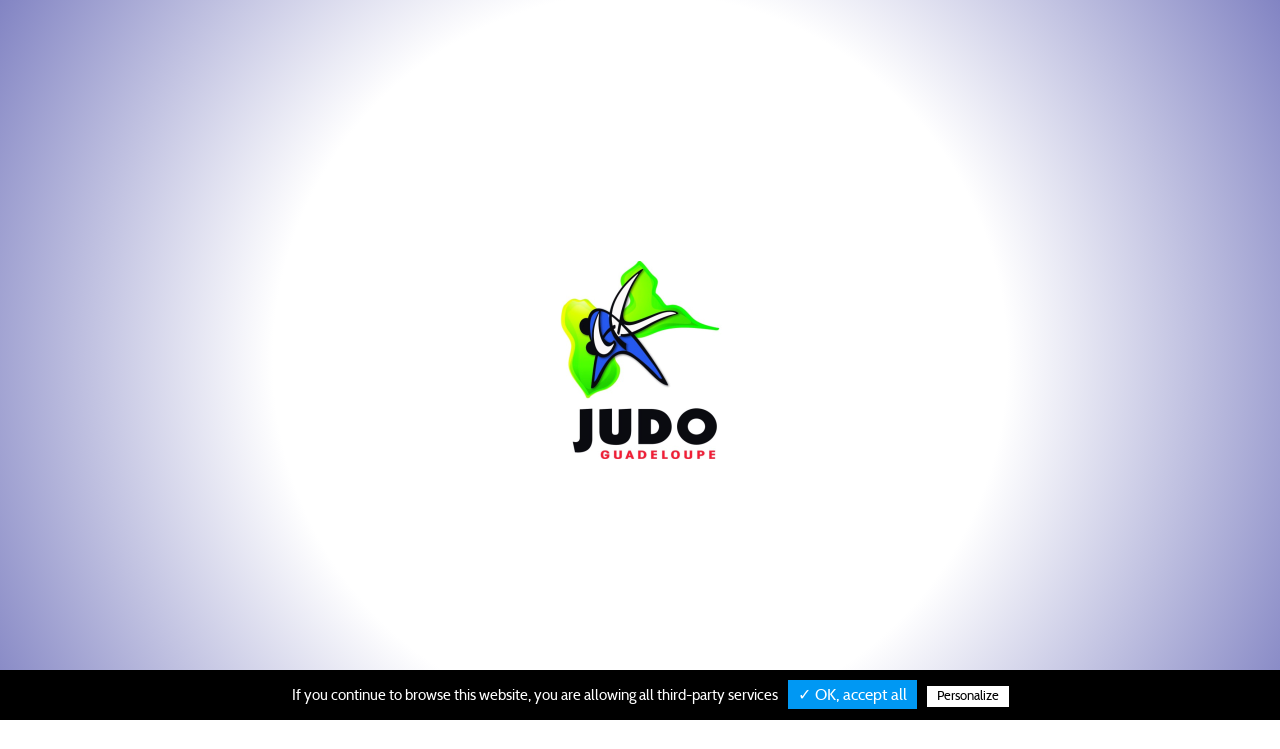

--- FILE ---
content_type: text/html; charset=UTF-8
request_url: https://guadeloupe.ffjudo.com/
body_size: 23068
content:
<!DOCTYPE html>
<html>
<head>
	<meta charset="UTF-8">
	<meta name="viewport" content="width=device-width, initial-scale=1.0, minimal-ui">

	<!-- FAVICONS -->
	<link rel="profile" href="http://gmpg.org/xfn/11">
			<link rel="icon" sizes="24x24" href="https://guadeloupe.ffjudo.com/uploads/sites/5880/favicon.png">
	
	<!-- ANALYTICS ET RECAPTCHA -->
	<script async="" src="https://www.gstatic.com/recaptcha/releases/n1ZaVsRK4TYyiKxYab0h8MUD/recaptcha__fr.js"></script>

	<!-- TARTE AU CITRON -->
	<link rel="stylesheet" type="text/css" href="https://guadeloupe.ffjudo.com/assets/js/tarteaucitron/css/tarteaucitron.css">
	<script src="https://guadeloupe.ffjudo.com/assets/js/tarteaucitron/tarteaucitron.js"></script>
	<script src="https://guadeloupe.ffjudo.com/assets/js/tarteaucitron/lang/tarteaucitron.fr.js"></script>
	<script src="https://guadeloupe.ffjudo.com/assets/js/tarteaucitron/tarteaucitron.services.js"></script>
	<script>
		tarteaucitron.init({
			"privacyUrl": "", /* Privacy policy url */

			"hashtag": "#tarteaucitron", /* Open the panel with this hashtag */
			"cookieName": "tarteaucitron", /* Cookie name */

			"orientation": "bottom", /* Banner position (top - bottom) */
			"showAlertSmall": false, /* Show the small banner on bottom right */
			"cookieslist": true, /* Show the cookie list */

			"adblocker": false, /* Show a Warning if an adblocker is detected */
			"AcceptAllCta" : true, /* Show the accept all button when highPrivacy on */
			"highPrivacy": false, /* Disable auto consent */
			"handleBrowserDNTRequest": false, /* If Do Not Track == 1, disallow all */

			"removeCredit": false, /* Remove credit link */
			"moreInfoLink": true, /* Show more info link */
			"useExternalCss": false, /* If false, the tarteaucitron.css file will be loaded */

			//"cookieDomain": ".my-multisite-domaine.fr", /* Shared cookie for multisite */

			"readmoreLink": "/cookiespolicy" /* Change the default readmore link */
		});
	</script>
    
	
	<title>Site officiel&nbsp;|&nbsp;GUADELOUPE JUDO</title>
	<meta name="description" content="Bienvenue sur le site de la ligue de Judo, Jujitsu et D.A de GUADELOUPE ! Retrouvez toute l'actualité du Judo en GUADELOUPE">

	<meta name="robots" content="max-snippet:-1, max-image-preview:large, max-video-preview:-1">
	<link rel="canonical" href="https://guadeloupe.ffjudo.com/">

	<meta property="og:locale" content="fr_FR">
	<meta property="og:type" content="website">
	<meta property="og:title" content="Site officiel&nbsp;|&nbsp;GUADELOUPE JUDO">
	<meta property="og:description" content="Bienvenue sur le site de la ligue de Judo, Jujitsu et D.A de GUADELOUPE ! Retrouvez toute l'actualité du Judo en GUADELOUPE">
	<meta property="og:url" content="https://guadeloupe.ffjudo.com/">
	<meta property="og:site_name" content="GUADELOUPE JUDO">
	<meta property="og:image" content="https://guadeloupe.ffjudo.com/uploads/sites/5880/thumb_w200h200zc2__f3c57dc508b0b7ee82fc67e99c44a056.png">
	<meta property="og:image:secure_url" content="https://guadeloupe.ffjudo.com/uploads/sites/5880/thumb_w200h200zc2__f3c57dc508b0b7ee82fc67e99c44a056.png">
	<meta property="og:image:width" content="200">
	<meta property="og:image:height" content="200">

	<meta name="twitter:card" content="summary_large_image">
	<meta name="twitter:description" content="Bienvenue sur le site de la ligue de Judo, Jujitsu et D.A de GUADELOUPE ! Retrouvez toute l'actualité du Judo en GUADELOUPE">
	<meta name="twitter:title" content="Site officiel&nbsp;|&nbsp;GUADELOUPE JUDO">
	<meta name="twitter:site" content="GUADELOUPE JUDO">
	<meta name="twitter:image" content="https://guadeloupe.ffjudo.com/uploads/sites/5880/thumb_w200h200zc2__f3c57dc508b0b7ee82fc67e99c44a056.png">
	<meta name="twitter:creator" content="https://guadeloupe.ffjudo.com/">

	<script type="application/ld+json">
		{
			"@context":"https://schema.org",
			"@graph":
				[
					{
						"@type":"Organization",
						"@id":"https://guadeloupe.ffjudo.com/#organization",
						"name":"GUADELOUPE JUDO",
						"url":"https://guadeloupe.ffjudo.com/",
						"sameAs":
							[
								"https://fr-fr.facebook.com/ffjda/",
								"https://www.instagram.com/ffjda/?hl=fr",
								"https://www.youtube.com/channel/UCRx-Gq3SzzvEl1FkD05Lnvg",
								"https://twitter.com/ffjda"
							],
						"logo":
							{
								"@type":"ImageObject",
								"@id":"https://guadeloupe.ffjudo.com/#logo",
								"inLanguage":"fr-FR",
								"url":"https://guadeloupe.ffjudo.com/assets/images/logo.png",
								"width":142,
								"height":142,
								"caption":"GUADELOUPE JUDO"
							},
						"image":
							{
								"@id":"https://guadeloupe.ffjudo.com/#logo"
							}
					},
					{
						"@type":"WebSite",
						"@id":"https://guadeloupe.ffjudo.com/#website",
						"url":"https://guadeloupe.ffjudo.com/",
						"name":"FFJDA",
						"inLanguage":"fr-FR",
						"description":"Site officiel du club GUADELOUPE JUDO",
						"publisher":
							{
								"@id":"https://guadeloupe.ffjudo.com/#organization"
							},
						"potentialAction":{
							"@type":"SearchAction",
							"target":"https://guadeloupe.ffjudo.com/?s={search_term_string}",
							"query-input":"required name=search_term_string"
						}
					},
					{
						"@type":"WebPage",
						"@id":"https://guadeloupe.ffjudo.com/#webpage",
						"url":"https://guadeloupe.ffjudo.com/",
						"name":"GUADELOUPE JUDO",
						"isPartOf":
							{
								"@id":"https://guadeloupe.ffjudo.com/#website"
							},
						"inLanguage":"fr-FR",
						"about":
							{
								"@id":"https://guadeloupe.ffjudo.com/#organization"
							},
						"description":""
					}
				]
		}
	</script>

	<script src="https://guadeloupe.ffjudo.com/assets/ligue/js/libs/jquery-3.4.1.min.js"></script>

	<link rel="stylesheet" id="jquery-ui-theme-css-css" href="https://guadeloupe.ffjudo.com/assets/ligue/css/libs/jquery-ui/jquery-ui.theme.min.css?ver=1.0" type="text/css" media="all">

	<!-- SLICK -->
	<link rel="stylesheet" id="ffjda_slick-css" href="https://guadeloupe.ffjudo.com/assets/ligue/css/libs/slick/slick.css?ver=1582278477" type="text/css" media="all">
	<link rel="stylesheet" id="ffjda_slick-theme-css" href="https://guadeloupe.ffjudo.com/assets/ligue/css/libs/slick/slick-theme.css?ver=1582278477" type="text/css" media="all">
	<link rel="stylesheet" id="fancybox-css" href="https://guadeloupe.ffjudo.com/assets/ligue/css/libs/fancybox/jquery.fancybox.min.css?ver=5.3.2" type="text/css" media="all">

	<!-- LEAFLET -->
	<!-- <link rel="stylesheet" id="leaflet-css" href="https://guadeloupe.ffjudo.com/assets/ligue/css/libs/leaflet/leaflet.css?ver=5.3.2" type="text/css" media="all">
	<link rel="stylesheet" id="leaflet-markercluster-css" href="https://guadeloupe.ffjudo.com/assets/ligue/css/libs/leaflet/MarkerCluster.css?ver=5.3.2" type="text/css" media="all">
	<link rel="stylesheet" id="leaflet-markercluster-default-css" href="https://guadeloupe.ffjudo.com/assets/ligue/css/libs/leaflet/MarkerCluster.Default.css?ver=5.3.2" type="text/css" media="all"> -->

	<!-- BOOTSTRAP -->
	<link rel="stylesheet" href="https://guadeloupe.ffjudo.com/assets/ligue/css/libs/bootstrap/bootstrap.min.css">

	<!-- STYLES -->
	<link rel="stylesheet" id="style" href="https://guadeloupe.ffjudo.com/assets/ligue/css/style.css" type="text/css" media="all">
	<link rel="stylesheet" id="aos-css" href="https://guadeloupe.ffjudo.com/assets/ligue/css/libs/aos/aos.css" type="text/css" media="all">

	<!-- FONTAWESOME -->
	<link rel="stylesheet" href="https://guadeloupe.ffjudo.com/assets/ligue/fonts/fontawesome/css/all.min.css" type="text/css" media="all">

	<!-- COULEURS ET TYPOS DYNAMIQUES -->
	<style>
	/* Root */
	/* ----------------------------------------------------- */
	:root {

		--path: https://guadeloupe.ffjudo.com;
		--fontpath: https://guadeloupe.ffjudo.com/assets/ligue/images/;
		--imagepath: https://guadeloupe.ffjudo.com/assets/ligue/fonts/;

		--col1: #0098f3;
			--col1-rgb: 0, 152, 243;
			--col1-dark: darken(#0098f3, 5%);
		--col2: #000000;
			--col2-rgb: 0, 0, 0;
			--col2-dark: darken(#000000, 5%);
		--col3: #0098f3;
			--col3-rgb: 0, 152, 243;
			--col3-dark: darken(#0098f3, 5%);
		--col1-contrast: #ffffff;
			--col1-contrast-rgb: 255, 255, 255;
		--col2-contrast: #ffffff;
			--col2-contrast-rgb: 255, 255, 255;
		--col3-contrast: #ffffff;
			--col3-contrast-rgb: 255, 255, 255;
		--ff1: Cabin;
		--ff2: Cabin;
		--ff3: Cabin;
	}
</style>
	<!-- STYLE CRITIQUE -->
	<style>@-webkit-keyframes degradeAnime{0%{background-position:0% 51%}50%{background-position:100% 50%}100%{background-position:0% 50%}}@keyframes degradeAnime{0%{background-position:0% 51%}50%{background-position:100% 50%}100%{background-position:0% 50%}}@font-face{font-family:"Cabin";src:url("/assets/ligue/fonts/cabin/cabin-regular.eot");src:url("/assets/ligue/fonts/cabin/cabin-regular.eot?#iefix") format("embedded-opentype"),url("/assets/ligue/fonts/cabin/cabin-regular.woff") format("woff"),url("/assets/ligue/fonts/cabin/cabin-regular.ttf") format("truetype"),url("/assets/ligue/fonts/cabin/cabin-regular.svg") format("svg");font-weight:400;font-style:normal}@font-face{font-family:"Cabin";src:url("/assets/ligue/fonts/cabin/cabin-italic.eot");src:url("/assets/ligue/fonts/cabin/cabin-italic.eot?#iefix") format("embedded-opentype"),url("/assets/ligue/fonts/cabin/cabin-italic.woff") format("woff"),url("/assets/ligue/fonts/cabin/cabin-italic.ttf") format("truetype"),url("/assets/ligue/fonts/cabin/cabin-italic.svg") format("svg");font-weight:400;font-style:italic}@font-face{font-family:"Cabin";src:url("/assets/ligue/fonts/cabin/cabin-bold.eot");src:url("/assets/ligue/fonts/cabin/cabin-bold.eot?#iefix") format("embedded-opentype"),url("/assets/ligue/fonts/cabin/cabin-bold.woff") format("woff"),url("/assets/ligue/fonts/cabin/cabin-bold.ttf") format("truetype"),url("/assets/ligue/fonts/cabin/cabin-bold.svg") format("svg");font-weight:700;font-style:normal}@font-face{font-family:"Cabin";src:url("/assets/ligue/fonts/cabin/cabin-bolditalic.eot");src:url("/assets/ligue/fonts/cabin/cabin-bolditalic.eot?#iefix") format("embedded-opentype"),url("/assets/ligue/fonts/cabin/cabin-bolditalic.woff") format("woff"),url("/assets/ligue/fonts/cabin/cabin-bolditalic.ttf") format("truetype"),url("/assets/ligue/fonts/cabin/cabin-bolditalic.svg") format("svg");font-weight:700;font-style:italic}@font-face{font-family:"Lato";src:url("/assets/ligue/fonts/lato/lato-regular.eot");src:url("/assets/ligue/fonts/lato/lato-regular.eot?#iefix") format("embedded-opentype"),url("/assets/ligue/fonts/lato/lato-regular.woff") format("woff"),url("/assets/ligue/fonts/lato/lato-regular.ttf") format("truetype"),url("/assets/ligue/fonts/lato/lato-regular.svg") format("svg");font-weight:400;font-style:normal}@font-face{font-family:"Lato";src:url("/assets/ligue/fonts/lato/lato-italic.eot");src:url("/assets/ligue/fonts/lato/lato-italic.eot?#iefix") format("embedded-opentype"),url("/assets/ligue/fonts/lato/lato-italic.woff") format("woff"),url("/assets/ligue/fonts/lato/lato-italic.ttf") format("truetype"),url("/assets/ligue/fonts/lato/lato-italic.svg") format("svg");font-weight:400;font-style:italic}@font-face{font-family:"Lato";src:url("/assets/ligue/fonts/lato/lato-bold.eot");src:url("/assets/ligue/fonts/lato/lato-bold.eot?#iefix") format("embedded-opentype"),url("/assets/ligue/fonts/lato/lato-bold.woff") format("woff"),url("/assets/ligue/fonts/lato/lato-bold.ttf") format("truetype"),url("/assets/ligue/fonts/lato/lato-bold.svg") format("svg");font-weight:700;font-style:normal}@font-face{font-family:"Lato";src:url("/assets/ligue/fonts/lato/lato-bolditalic.eot");src:url("/assets/ligue/fonts/lato/lato-bolditalic.eot?#iefix") format("embedded-opentype"),url("/assets/ligue/fonts/lato/lato-bolditalic.woff") format("woff"),url("/assets/ligue/fonts/lato/lato-bolditalic.ttf") format("truetype"),url("/assets/ligue/fonts/lato/lato-bolditalic.svg") format("svg");font-weight:700;font-style:italic}@font-face{font-family:"Overpass";src:url("/assets/ligue/fonts/overpass/overpass-regular.eot");src:url("/assets/ligue/fonts/overpass/overpass-regular.eot?#iefix") format("embedded-opentype"),url("/assets/ligue/fonts/overpass/overpass-regular.woff") format("woff"),url("/assets/ligue/fonts/overpass/overpass-regular.ttf") format("truetype"),url("/assets/ligue/fonts/overpass/overpass-regular.svg") format("svg");font-weight:400;font-style:normal}@font-face{font-family:"Overpass";src:url("/assets/ligue/fonts/overpass/overpass-italic.eot");src:url("/assets/ligue/fonts/overpass/overpass-italic.eot?#iefix") format("embedded-opentype"),url("/assets/ligue/fonts/overpass/overpass-italic.woff") format("woff"),url("/assets/ligue/fonts/overpass/overpass-italic.ttf") format("truetype"),url("/assets/ligue/fonts/overpass/overpass-italic.svg") format("svg");font-weight:400;font-style:italic}@font-face{font-family:"Overpass";src:url("/assets/ligue/fonts/overpass/overpass-bold.eot");src:url("/assets/ligue/fonts/overpass/overpass-bold.eot?#iefix") format("embedded-opentype"),url("/assets/ligue/fonts/overpass/overpass-bold.woff") format("woff"),url("/assets/ligue/fonts/overpass/overpass-bold.ttf") format("truetype"),url("/assets/ligue/fonts/overpass/overpass-bold.svg") format("svg");font-weight:700;font-style:normal}@font-face{font-family:"Overpass";src:url("/assets/ligue/fonts/overpass/overpass-bolditalic.eot");src:url("/assets/ligue/fonts/overpass/overpass-bolditalic.eot?#iefix") format("embedded-opentype"),url("/assets/ligue/fonts/overpass/overpass-bolditalic.woff") format("woff"),url("/assets/ligue/fonts/overpass/overpass-bolditalic.ttf") format("truetype"),url("/assets/ligue/fonts/overpass/overpass-bolditalic.svg") format("svg");font-weight:700;font-style:italic}@font-face{font-family:"Poppins";src:url("/assets/ligue/fonts/poppins/poppins-regular.eot");src:url("/assets/ligue/fonts/poppins/poppins-regular.eot?#iefix") format("embedded-opentype"),url("/assets/ligue/fonts/poppins/poppins-regular.woff") format("woff"),url("/assets/ligue/fonts/poppins/poppins-regular.ttf") format("truetype"),url("/assets/ligue/fonts/poppins/poppins-regular.svg") format("svg");font-weight:400;font-style:normal}@font-face{font-family:"Poppins";src:url("/assets/ligue/fonts/poppins/poppins-italic.eot");src:url("/assets/ligue/fonts/poppins/poppins-italic.eot?#iefix") format("embedded-opentype"),url("/assets/ligue/fonts/poppins/poppins-italic.woff") format("woff"),url("/assets/ligue/fonts/poppins/poppins-italic.ttf") format("truetype"),url("/assets/ligue/fonts/poppins/poppins-italic.svg") format("svg");font-weight:400;font-style:italic}@font-face{font-family:"Poppins";src:url("/assets/ligue/fonts/poppins/poppins-bold.eot");src:url("/assets/ligue/fonts/poppins/poppins-bold.eot?#iefix") format("embedded-opentype"),url("/assets/ligue/fonts/poppins/poppins-bold.woff") format("woff"),url("/assets/ligue/fonts/poppins/poppins-bold.ttf") format("truetype"),url("/assets/ligue/fonts/poppins/poppins-bold.svg") format("svg");font-weight:700;font-style:normal}@font-face{font-family:"Poppins";src:url("/assets/ligue/fonts/poppins/poppins-bolditalic.eot");src:url("/assets/ligue/fonts/poppins/poppins-bolditalic.eot?#iefix") format("embedded-opentype"),url("/assets/ligue/fonts/poppins/poppins-bolditalic.woff") format("woff"),url("/assets/ligue/fonts/poppins/poppins-bolditalic.ttf") format("truetype"),url("/assets/ligue/fonts/poppins/poppins-bolditalic.svg") format("svg");font-weight:700;font-style:italic}@font-face{font-family:"icomoon";src:url("/assets/ligue/fonts/icomoon/icomoon.eot");src:url("/assets/ligue/fonts/icomoon/icomoon.eot?#iefix") format("embedded-opentype"),url("/assets/ligue/fonts/icomoon/icomoon.woff") format("woff"),url("/assets/ligue/fonts/icomoon/icomoon.ttf") format("truetype"),url("/assets/ligue/fonts/icomoon/icomoon.svg") format("svg");font-weight:normal;font-style:normal}.icn{font-family:'icomoon' !important;speak:none;font-style:normal;font-weight:normal;font-variant:normal;text-transform:none;line-height:1;-webkit-font-smoothing:antialiased;-moz-osx-font-smoothing:grayscale}.icn-add:before{content:"\e905"}.icn-agenda:before{content:"\e906"}.icn-arrow-down:before{content:"\e900"}.icn-arrow-left:before{content:"\e901"}.icn-arrow-plein-bottom:before{content:"\e907"}.icn-arrow-plein-top:before{content:"\e908"}.icn-arrow-right:before{content:"\e902"}.icn-arrow-up:before{content:"\e903"}.icn-carousel:before{content:"\e909"}.icn-ceinture:before{content:"\e91c"}.icn-double-arrow-left:before{content:"\e90a"}.icn-double-arrow-right:before{content:"\e90b"}.icn-drag-and-drop:before{content:"\e90c"}.icn-hands:before{content:"\e90d"}.icn-home:before{content:"\e90e"}.icn-info:before{content:"\e90f"}.icn-k:before{content:"\e904"}.icn-logout:before{content:"\e910"}.icn-long-arrow-down:before{content:"\e924"}.icn-long-arrow-left:before{content:"\e925"}.icn-long-arrow-right:before{content:"\e926"}.icn-long-arrow-top:before{content:"\e927"}.icn-news:before{content:"\e911"}.icn-page:before{content:"\e912"}.icn-paint:before{content:"\e913"}.icn-photo:before{content:"\e914"}.icn-profil:before{content:"\e915"}.icn-puzzle:before{content:"\e916"}.icn-rgc:before{content:"\e91e"}.icn-rs:before{content:"\e91f"}.icn-rse:before{content:"\e920"}.icn-rsf:before{content:"\e921"}.icn-rsm:before{content:"\e922"}.icn-settings:before{content:"\e917"}.icn-share:before{content:"\e918"}.icn-simple-arrow-left:before{content:"\e919"}.icn-simple-arrow-right:before{content:"\e91a"}.icn-tr:before{content:"\e923"}.icn-www:before{content:"\e91b"}.icn-grid:before{content:"\e91d"}*{-webkit-box-sizing:border-box;-ms-box-sizing:border-box;-o-box-sizing:border-box;box-sizing:border-box;margin:0;padding:0}*:focus{outline:1px dashed rgba(0,0,0,0.1)}html{font-size:100%}body{overflow-x:hidden;font-family:var(--ff1);background-image:url("/assets/ligue/images/background-left.png"),url("/assets/ligue/images/background-right.png");background-repeat:repeat-y, repeat-y;background-position:bottom left, top right;background-size:50% auto, 50% auto;-webkit-animation:bgv 180s infinite linear;animation:bgv 180s infinite linear}body.search-open,body.menu-open,body.popup-open{overflow:hidden}h1,.h1,h2,.h2,h3,.h3,h4,.h4,h5,.h5,h6,.h6{line-height:1;font-style:normal}h1,.h1{font-size:2rem;font-family:var(--ff1);color:#000;font-weight:bold}h2,.h2{font-size:1.5rem;color:#000;font-family:var(--ff1);font-weight:bold}h3,.h3{font-size:1.125rem;color:#000;font-family:var(--ff1);font-weight:bold}h4,.h4{font-size:1.125rem;color:#000;font-family:var(--ff1);font-weight:bold}h5,.h5{font-size:1rem;color:#000;font-family:var(--ff1);font-weight:bold}h6,.h6{font-size:.875rem;color:#000;font-family:var(--ff1);font-weight:bold}ol,ul{margin:0 0 1rem 0;padding:0 0 0 1rem}ol li,ul li{color:inherit;font-weight:400;line-height:1.25}p{font-size:1rem;color:#000;font-family:var(--ff2);font-weight:normal;margin:0}p+p{margin-top:1rem}address{margin:0.75em 0;font-style:normal}a{text-decoration:none;color:var(--col3);font-weight:bold;cursor:pointer}a img{border:none}em{font-style:italic}fieldset,form{margin:0;padding:0;border:none}button,input,select{vertical-align:middle}::-webkit-input-placeholder{color:var(--col2);font-size:1rem}::-moz-placeholder{color:var(--col2);font-size:1rem}::-ms-input-placeholder{color:var(--col2);font-size:1rem}::placeholder{color:var(--col2);font-size:1rem}.clear{clear:both}.clearfix::after{content:".";display:block;clear:both;visibility:hidden;line-height:0;height:0}img{max-width:100%;height:auto}article p{font-size:1rem}td,th{padding:0.25rem}.screen-reader-text{display:none}.text-center{text-align:center}.text-left{text-align:left}.text-right{text-align:right}.italic{font-style:italic}.underline{text-decoration:underline}.indented{text-indent:-9999px;display:inline-block}.flex{display:-webkit-box;display:-ms-flexbox;display:flex}.align-top{-webkit-box-align:start;-ms-flex-align:start;align-items:flex-start}.align-center{-webkit-box-align:center;-ms-flex-align:center;align-items:center}.align-bottom{-webkit-box-align:end;-ms-flex-align:end;align-items:flex-end}.justify-left{-webkit-box-pack:start;-ms-flex-pack:start;justify-content:flex-start}.justify-center{-webkit-box-pack:center;-ms-flex-pack:center;justify-content:center}.justify-right{-webkit-box-pack:end;-ms-flex-pack:end;justify-content:flex-end}.container{width:100%;max-width:1380px;margin:0 auto;position:relative}.container-fluid{width:100%}.col1{color:var(--col1)}.col2{color:var(--col2)}.col3{color:var(--col3)}.success{color:#0CBB77}.danger{color:#AA1451}.bg1{background-color:var(--col1)}.bg2{background-color:var(--col2)}.bg3{background-color:var(--col3)}.gradient1{background:var(--col1);background:-webkit-gradient(linear, left bottom, left top, from(rgba(var(--col1-rgb), 0.1)), to(rgba(255,255,255,0)));background:linear-gradient(0deg, rgba(var(--col1-rgb), 0.1) 0%, rgba(255,255,255,0) 100%);filter:progid:DXImageTransform.Microsoft.gradient(startColorstr="var(--col1)",endColorstr="var(--col1)",GradientType=1)}.gradient2{background:var(--col2);background:-webkit-gradient(linear, left bottom, left top, from(rgba(var(--col2-rgb), 0.1)), to(rgba(255,255,255,0)));background:linear-gradient(0deg, rgba(var(--col2-rgb), 0.1) 0%, rgba(255,255,255,0) 100%);filter:progid:DXImageTransform.Microsoft.gradient(startColorstr="var(--col2)",endColorstr="var(--col2)",GradientType=1)}.gradient3{background:var(--col3);background:-webkit-gradient(linear, left bottom, left top, from(rgba(var(--col3-rgb), 0.1)), to(rgba(255,255,255,0)));background:linear-gradient(0deg, rgba(var(--col3-rgb), 0.1) 0%, rgba(255,255,255,0) 100%);filter:progid:DXImageTransform.Microsoft.gradient(startColorstr="var(--col3)",endColorstr="var(--col3)",GradientType=1)}.ff1{font-family:var(--ff1)}.ff2{font-family:var(--ff2)}.ff3{font-family:var(--ff3)}.p0{padding:0rem}.p1{padding:1rem}.p2{padding:2rem}.p3{padding:3rem}.p4{padding:4rem}.pt0{padding-top:0rem}.pt1{padding-top:1rem}.pt2{padding-top:2rem}.pt3{padding-top:3rem}.pt4{padding-top:4rem}.pb0{padding-bottom:0rem}.pb1{padding-bottom:1rem}.pb2{padding-bottom:2rem}.pb3{padding-bottom:3rem}.pb4{padding-bottom:4rem}.mt0{margin-top:0rem}.mt1{margin-top:1rem}.mt2{margin-top:2rem}.mt3{margin-top:3rem}.mt4{margin-top:4rem}.mb0{margin-bottom:0rem}.mb1{margin-bottom:1rem}.mb2{margin-bottom:2rem}.mb3{margin-bottom:3rem}.mb4{margin-bottom:4rem}.image.image-style-side{float:right;margin-left:1rem;margin-bottom:1rem}.image-style-align-left{float:left;margin-right:1rem}.image-style-align-center{margin-left:auto;margin-right:auto}.image-style-align-right{float:right;margin-left:1rem}.image.image_resized{display:block;-webkit-box-sizing:border-box;box-sizing:border-box;max-width:100%}.image.image_resized img{width:100%}.image.image_resized>figcaption{display:block}@media (min-width: 480px){body{overflow-x:hidden;font-size:16px}}@media (min-width: 576px){body{font-size:16px}}@media (min-width: 768px){body{font-size:16px}h1,.h1{font-size:2.25rem}h2,.h2{font-size:1.75rem}h3,.h3{font-size:1.5rem}h4,.h4{font-size:1.5rem}}@media (min-width: 992px){body{font-size:16px}h1,.h1{font-size:2.5rem}h2,.h2{font-size:2rem}h3,.h3{font-size:1.75rem}h4,.h4{font-size:1.75rem}a{-webkit-transition:all 2s cubic-bezier(0.12, 0.9, 0.79, 1);transition:all 2s cubic-bezier(0.12, 0.9, 0.79, 1)}a:hover{text-decoration:none;color:var(--col1)}}@media (min-width: 1200px){body{font-size:16px}h1,.h1{font-size:2.75rem}h2,.h2{font-size:2.25rem}h3,.h3{font-size:2rem}h4,.h4{font-size:2rem}}@media (min-width: 1600px){body{font-size:16px}h1,.h1{font-size:3rem}h2,.h2{font-size:2.5rem}h3,.h3{font-size:2.25rem}h4,.h4{font-size:2.25rem}}.intro{position:fixed;display:block;top:0;bottom:0;left:0;right:0;width:auto;height:auto;overflow:hidden;z-index:29999;pointer-events:none;background-color:#fff;background:radial-gradient(circle, white 50%, #8284c3 100%);color:var(--col1)}.intro .logo-intro{display:block;position:absolute;top:50%;left:50%;-webkit-transform:translate(-50%, -50%);transform:translate(-50%, -50%);width:90%;height:auto;text-align:center;-webkit-transition:opacity 0.4s linear;transition:opacity 0.4s linear}.intro .logo-intro p{text-align:center;color:var(--col2);font-size:1em;-webkit-transition:all 1.5s ease-out;transition:all 1.5s ease-out;-webkit-transition-delay:0.6s;transition-delay:0.6s}.intro .nom-intro{text-transform:uppercase;text-align:center;font-size:1.25rem;font-family:var(--ff1)}.intro.animate{-webkit-animation-name:fadeOut;animation-name:fadeOut;-webkit-animation-duration:1s;animation-duration:1s;-webkit-animation-iteration-count:1;animation-iteration-count:1;-webkit-animation-fill-mode:forwards;animation-fill-mode:forwards;-webkit-animation-timing-function:ease-out;animation-timing-function:ease-out;-webkit-animation-delay:3s;animation-delay:3s}.intro.animate .logo-intro{opacity:1}.intro.animate .logo-intro svg .st1{opacity:1}.intro.animate .logo-intro svg .st2.lines1{-webkit-animation:lines1 2s cubic-bezier(0.14, 0.66, 0.28, 0.93);animation:lines1 2s cubic-bezier(0.14, 0.66, 0.28, 0.93);-webkit-animation-iteration-count:1;animation-iteration-count:1;-webkit-animation-direction:forwards;animation-direction:forwards}.intro.animate .logo-intro svg .st2.lines2{-webkit-animation:lines1 2s cubic-bezier(0.14, 0.66, 0.28, 0.93);animation:lines1 2s cubic-bezier(0.14, 0.66, 0.28, 0.93);-webkit-animation-delay:0.4s;animation-delay:0.4s;-webkit-animation-iteration-count:1;animation-iteration-count:1;-webkit-animation-direction:forwards;animation-direction:forwards}.intro.animate .logo-intro .nom{bottom:0}.intro.animate .logo-intro .symbole{opacity:1}.intro.animated{display:none}@-webkit-keyframes lines1{to{stroke-dashoffset:0px}}@keyframes lines1{to{stroke-dashoffset:0px}}.screen__loader{opacity:0;visibility:hidden;-webkit-transition:all 2s cubic-bezier(0.12, 0.9, 0.79, 1);transition:all 2s cubic-bezier(0.12, 0.9, 0.79, 1);position:fixed;top:0;left:0;right:0;bottom:0;background-color:rgba(255,255,255,0.9);z-index:99999}.screen__loader.visible{opacity:1;visibility:visible}.screen__loader__content{display:block;position:absolute;top:50%;left:50%;-webkit-transform:translate(-50%, -50%);transform:translate(-50%, -50%)}.screen__loader__content p{font-family:var(--ff2);text-transform:uppercase;font-weight:bold;font-size:3rem;color:#fff;text-shadow:0 0 6px rgba(0,0,0,0.6);text-align:center;position:relative;z-index:4;margin:0;padding:3rem 0}.screen__loader__content .bands{position:absolute;display:block;position:absolute;top:50%;left:50%;-webkit-transform:translate(-50%, -50%);transform:translate(-50%, -50%);width:100%;height:100%;display:-moz-flex;display:-ms-flex;display:-o-flex;display:-webkit-box;display:-ms-flexbox;display:flex;-webkit-box-orient:horizontal;-webkit-box-direction:normal;-ms-flex-direction:row;flex-direction:row;-ms-flex-wrap:nowrap;flex-wrap:nowrap;-webkit-box-pack:center;-ms-flex-pack:center;justify-content:center;-webkit-box-align:center;-ms-flex-align:center;align-items:center}.screen__loader__content .bands div{width:20%;-webkit-transform:skewX(-35deg);transform:skewX(-35deg);-webkit-box-shadow:0 0 6px rgba(0,0,0,0.2);box-shadow:0 0 6px rgba(0,0,0,0.2);-webkit-animation:blink 3s infinite;animation:blink 3s infinite}.screen__loader__content .bands div:nth-child(1){height:50%;background-color:var(--col3);-webkit-animation-delay:0s;animation-delay:0s}.screen__loader__content .bands div:nth-child(2){height:80%;background-color:#fff;-webkit-animation-delay:1s;animation-delay:1s}.screen__loader__content .bands div:nth-child(3){height:50%;background-color:var(--col2);-webkit-animation-delay:2s;animation-delay:2s}@-webkit-keyframes fadeOut{from{opacity:1}to{opacity:0}}@keyframes fadeOut{from{opacity:1}to{opacity:0}}@media (min-width: 992px){.intro .logo-intro{width:50%}}.site__header{position:fixed;z-index:2000;top:0;left:0;right:0;color:#000;background-color:transparent;border-bottom:1px solid #ACACAC}.site__header__container{display:-moz-flex;display:-ms-flex;display:-o-flex;display:-webkit-box;display:-ms-flexbox;display:flex;-webkit-box-orient:horizontal;-webkit-box-direction:normal;-ms-flex-direction:row;flex-direction:row;-ms-flex-wrap:nowrap;flex-wrap:nowrap;-webkit-box-pack:justify;-ms-flex-pack:justify;justify-content:space-between;-webkit-box-align:center;-ms-flex-align:center;align-items:center}.site__header__logo{position:relative;z-index:2001;height:3.75rem;padding:0;-webkit-transition:all 0.4s cubic-bezier(0.14, 0.66, 0.28, 0.93);transition:all 0.4s cubic-bezier(0.14, 0.66, 0.28, 0.93);display:-moz-flex;display:-ms-flex;display:-o-flex;display:-webkit-box;display:-ms-flexbox;display:flex;-webkit-box-orient:vertical;-webkit-box-direction:normal;-ms-flex-direction:column;flex-direction:column;-ms-flex-wrap:nowrap;flex-wrap:nowrap;-webkit-box-pack:start;-ms-flex-pack:start;justify-content:flex-start;-webkit-box-align:center;-ms-flex-align:center;align-items:center}.site__header__logo a{position:relative;z-index:1;display:block;width:100%;height:100%;text-align:center}.site__header__logo img{width:auto;height:100%}.site__header__logo__baseline{position:absolute;top:100%;left:0;width:100vw;line-height:1;color:#000;padding:0.25rem 0}.site__header__logo__baseline p,.site__header__logo__baseline h1{font-size:.625rem;font-family:var(--ff1);font-weight:bold;text-transform:uppercase}.site__header__open__aside .open-aside{color:#000}.site__header__open__aside .open-aside span{display:block;font-size:.5625rem;text-transform:uppercase}.site__header__open__aside .open-aside.active{color:var(--col1)}.site__header__toggle{position:relative;z-index:2002;padding:.3125rem 0}.site__header__toggle .site__header__menu__btn{width:3.125rem;height:3.125rem;position:relative;display:-moz-flex;display:-ms-flex;display:-o-flex;display:-webkit-box;display:-ms-flexbox;display:flex;-webkit-box-orient:vertical;-webkit-box-direction:normal;-ms-flex-direction:column;flex-direction:column;-ms-flex-wrap:nowrap;flex-wrap:nowrap;-webkit-box-pack:center;-ms-flex-pack:center;justify-content:center;-webkit-box-align:center;-ms-flex-align:center;align-items:center}.site__header__toggle .site__header__menu__btn .bars{position:relative;width:50%;height:14px}.site__header__toggle .site__header__menu__btn span.bar{display:block;position:absolute;left:50%;width:100%;-webkit-transform:translateX(-50%);transform:translateX(-50%);height:.1875rem;border-radius:.1875rem;background-color:#000;-webkit-transition:all 0.4s cubic-bezier(0.14, 0.66, 0.28, 0.93);transition:all 0.4s cubic-bezier(0.14, 0.66, 0.28, 0.93)}.site__header__toggle .site__header__menu__btn span.bar.bar1{top:0%}.site__header__toggle .site__header__menu__btn span.bar.bar2{top:50%}.site__header__toggle .site__header__menu__btn span.bar.bar3{top:100%}.site__header__toggle .site__header__menu__btn span.label{margin-top:6px;font-size:.625rem;text-transform:uppercase;color:#000}.site__header__toggle .site__header__menu__btn.animate span.bar{-webkit-transform-origin:50% 50%;transform-origin:50% 50%;background-color:var(--col1)}.site__header__toggle .site__header__menu__btn.animate span.bar.bar1{top:50%;-webkit-transform:translateX(-50%) rotate(45deg);transform:translateX(-50%) rotate(45deg)}.site__header__toggle .site__header__menu__btn.animate span.bar.bar2{width:0}.site__header__toggle .site__header__menu__btn.animate span.bar.bar3{top:50%;-webkit-transform:translateX(-50%) rotate(-45deg);transform:translateX(-50%) rotate(-45deg)}.site__header__toggle .site__header__menu__btn.animate span.label{color:var(--col1)}.site__header__menu{position:fixed;left:0;right:0;top:100%;height:100vh;z-index:2000;-webkit-transition:all 0.4s cubic-bezier(0.14, 0.66, 0.28, 0.93);transition:all 0.4s cubic-bezier(0.14, 0.66, 0.28, 0.93);-webkit-transform:translate(0, calc(100% + 75px));transform:translate(0, calc(100% + 75px));background-color:#fff;padding:3.75rem 0 0 0}.site__header__menu__list{padding:0;margin:0;list-style:none}.site__header__menu__list__container{display:-moz-flex;display:-ms-flex;display:-o-flex;display:-webkit-box;display:-ms-flexbox;display:flex;-webkit-box-orient:vertical;-webkit-box-direction:normal;-ms-flex-direction:column;flex-direction:column;-ms-flex-wrap:nowrap;flex-wrap:nowrap;-webkit-box-pack:center;-ms-flex-pack:center;justify-content:center;-webkit-box-align:stretch;-ms-flex-align:stretch;align-items:stretch;display:block;height:100%;overflow:auto}.site__header__menu__list__item{width:100%;list-style:none;position:relative;text-align:center;opacity:0;visibility:hidden;-webkit-transform:translate(0, 100%);transform:translate(0, 100%);-webkit-transition:all 2s cubic-bezier(0.12, 0.9, 0.79, 1);transition:all 2s cubic-bezier(0.12, 0.9, 0.79, 1)}.site__header__menu__list__item:nth-child(1){-webkit-transition-delay:0s;transition-delay:0s}.site__header__menu__list__item:nth-child(2){-webkit-transition-delay:0s;transition-delay:0s}.site__header__menu__list__item:nth-child(3){-webkit-transition-delay:0s;transition-delay:0s}.site__header__menu__list__item:nth-child(4){-webkit-transition-delay:0s;transition-delay:0s}.site__header__menu__list__item:nth-child(5){-webkit-transition-delay:0s;transition-delay:0s}.site__header__menu__list__item:nth-child(6){-webkit-transition-delay:0s;transition-delay:0s}.site__header__menu__list__item:nth-child(7){-webkit-transition-delay:0s;transition-delay:0s}.site__header__menu__list__item:nth-child(8){-webkit-transition-delay:0s;transition-delay:0s}.site__header__menu__list__item:nth-child(9){-webkit-transition-delay:0s;transition-delay:0s}.site__header__menu__list__item:nth-child(10){-webkit-transition-delay:0s;transition-delay:0s}.site__header__menu__list__item:nth-child(11){-webkit-transition-delay:0s;transition-delay:0s}.site__header__menu__list__item:nth-child(12){-webkit-transition-delay:0s;transition-delay:0s}.site__header__menu__list__item:nth-child(13){-webkit-transition-delay:0s;transition-delay:0s}.site__header__menu__list__item:nth-child(14){-webkit-transition-delay:0s;transition-delay:0s}.site__header__menu__list__item:nth-child(15){-webkit-transition-delay:0s;transition-delay:0s}.site__header__menu__list__item:nth-child(16){-webkit-transition-delay:0s;transition-delay:0s}.site__header__menu__list__item:nth-child(17){-webkit-transition-delay:0s;transition-delay:0s}.site__header__menu__list__item:nth-child(18){-webkit-transition-delay:0s;transition-delay:0s}.site__header__menu__list__item:nth-child(19){-webkit-transition-delay:0s;transition-delay:0s}.site__header__menu__list__item:nth-child(20){-webkit-transition-delay:0s;transition-delay:0s}.site__header__menu__list__item__link{padding:2vh;position:relative}.site__header__menu__list__item__link>a{position:relative;display:block;font-size:3vh;line-height:3vh;font-family:var(--ff1);color:#000;text-transform:uppercase;font-weight:bold;padding:0;-webkit-transition:all 0.4s cubic-bezier(0.14, 0.66, 0.28, 0.93);transition:all 0.4s cubic-bezier(0.14, 0.66, 0.28, 0.93)}.site__header__menu__list__item__link .open-ssmenu{position:absolute;top:50%;right:1rem;width:3vh;height:3vh;font-size:2vh;line-height:2vh;display:block;color:#000;-webkit-transition:all 0.4s cubic-bezier(0.14, 0.66, 0.28, 0.93);transition:all 0.4s cubic-bezier(0.14, 0.66, 0.28, 0.93);z-index:99;-webkit-transform:translate(0, -50%);transform:translate(0, -50%);padding:0}.site__header__menu__list__item__link .open-ssmenu.active{color:var(--col1);-webkit-transform:translate(0, -50%) rotate(180deg);transform:translate(0, -50%) rotate(180deg)}.site__header__menu__list__item__list{padding:0;margin:0;list-style:none}.site__header__menu__list__item__list__container{display:none;list-style:none;padding:0;margin:0}.site__header__menu__list__item__list__item{width:100%;list-style:none;position:relative;text-align:center}.site__header__menu__list__item__list__item__link{position:relative;padding:2vh}.site__header__menu__list__item__list__item__link>a{position:relative;display:block;font-size:3vh;line-height:3vh;font-family:var(--ff1);color:#000;text-transform:uppercase;font-weight:bold;padding:0;-webkit-transition:all 0.4s cubic-bezier(0.14, 0.66, 0.28, 0.93);transition:all 0.4s cubic-bezier(0.14, 0.66, 0.28, 0.93);opacity:1}.site__header__menu__list__item__list__item__link .open-ssmenu{position:absolute;top:50%;width:3vh;height:3vh;font-size:2vh;line-height:2vh;right:1rem;display:block;color:#000;-webkit-transition:all 0.4s cubic-bezier(0.14, 0.66, 0.28, 0.93);transition:all 0.4s cubic-bezier(0.14, 0.66, 0.28, 0.93);-webkit-transform:translate(0, -50%);transform:translate(0, -50%)}.site__header__menu__list__item__list__item__link .open-ssmenu.active{color:var(--col1);-webkit-transform:translate(0, -50%) rotate(180deg);transform:translate(0, -50%) rotate(180deg)}.site__header__menu__list__item__list__item__list{padding:0;margin:0;list-style:none}.site__header__menu__list__item__list__item__list__container{display:none;list-style:none;padding:0;margin:0}.site__header__menu__list__item__list__item__list__item{width:100%;list-style:none;position:relative;text-align:center}.site__header__menu__list__item__list__item__list__item__link{position:relative;padding:2vh}.site__header__menu__list__item__list__item__list__item__link>a{position:relative;display:block;font-size:3vh;line-height:3vh;font-family:var(--ff1);color:#000;font-weight:normal;padding:0;-webkit-transition:all 0.4s cubic-bezier(0.14, 0.66, 0.28, 0.93);transition:all 0.4s cubic-bezier(0.14, 0.66, 0.28, 0.93);opacity:1}.site__header__menu__list__item__list__item__list__item__link>.open-ssmenu{position:absolute;top:50%;-webkit-transform:translate(0, 50%);transform:translate(0, 50%);right:1rem;width:3vh;height:3vh;font-size:2vh;line-height:2vh;display:block;color:#000;-webkit-transition:all 0.4s cubic-bezier(0.14, 0.66, 0.28, 0.93);transition:all 0.4s cubic-bezier(0.14, 0.66, 0.28, 0.93)}.site__header__menu__list__item__list__item__list__item__link>.open-ssmenu.active{color:var(--col1);-webkit-transform:translate(0, -50%) rotate(180deg);transform:translate(0, -50%) rotate(180deg)}.site__header__menu__list__item__list__item__list__item:hover>.site__header__menu__list__item__list__item__list__item__link>a,.site__header__menu__list__item__list__item__list__item.active>.site__header__menu__list__item__list__item__list__item__link>a{color:var(--col1)}.site__header__menu__list__item__list__item__list__item:hover>.site__header__menu__list__item__list__item__list__item__link>a i,.site__header__menu__list__item__list__item__list__item.active>.site__header__menu__list__item__list__item__list__item__link>a i{color:inherit}.site__header__menu__list__item__list__item:hover>.site__header__menu__list__item__list__item__link>a,.site__header__menu__list__item__list__item.active>.site__header__menu__list__item__list__item__link>a{color:var(--col1)}.site__header__menu__list__item__list__item:hover>.site__header__menu__list__item__list__item__link>a i,.site__header__menu__list__item__list__item.active>.site__header__menu__list__item__list__item__link>a i{color:inherit}.site__header__menu__list__item:hover>.site__header__menu__list__item__link>a,.site__header__menu__list__item.active>.site__header__menu__list__item__link>a{color:var(--col1)}.site__header__menu__list__item:hover>.site__header__menu__list__item__link>a i,.site__header__menu__list__item.active>.site__header__menu__list__item__link>a i{color:inherit}.site__header__menu__footer{display:-moz-flex;display:-ms-flex;display:-o-flex;display:-webkit-box;display:-ms-flexbox;display:flex;-webkit-box-orient:horizontal;-webkit-box-direction:normal;-ms-flex-direction:row;flex-direction:row;-ms-flex-wrap:wrap;flex-wrap:wrap;-webkit-box-pack:justify;-ms-flex-pack:justify;justify-content:space-between;-webkit-box-align:start;-ms-flex-align:start;align-items:flex-start;width:100%;max-width:1380px;padding:1rem;margin:1rem auto;opacity:0;-webkit-transition:all 2s cubic-bezier(0.12, 0.9, 0.79, 1);transition:all 2s cubic-bezier(0.12, 0.9, 0.79, 1);-webkit-transition-delay:1s;transition-delay:1s}.site__header__menu__footer__logo{width:100%;margin:1rem 0;display:-moz-flex;display:-ms-flex;display:-o-flex;display:-webkit-box;display:-ms-flexbox;display:flex;-webkit-box-orient:horizontal;-webkit-box-direction:normal;-ms-flex-direction:row;flex-direction:row;-ms-flex-wrap:nowrap;flex-wrap:nowrap;-webkit-box-pack:center;-ms-flex-pack:center;justify-content:center;-webkit-box-align:center;-ms-flex-align:center;align-items:center}.site__header__menu__footer__logo .logo{padding-right:1rem;margin-right:1rem;border-right:2px solid var(--col2)}.site__header__menu__footer__logo .logo img{width:auto;height:3.75rem}.site__header__menu__footer__phone{width:100%;text-align:center}.site__header__menu__footer__phone p a{font-size:1.75rem;font-weight:900;color:var(--col1)}body.menu-open .site__header__menu{top:0;-webkit-transform:translate(0, 0);transform:translate(0, 0)}body.menu-open .site__header__menu__list__item{opacity:1;visibility:visible;-webkit-transform:translate(0, 0);transform:translate(0, 0)}body.menu-open .site__header__menu__list__item:nth-child(1){-webkit-transition-delay:calc(100ms + (1 * 100ms));transition-delay:calc(100ms + (1 * 100ms))}body.menu-open .site__header__menu__list__item:nth-child(2){-webkit-transition-delay:calc(100ms + (2 * 100ms));transition-delay:calc(100ms + (2 * 100ms))}body.menu-open .site__header__menu__list__item:nth-child(3){-webkit-transition-delay:calc(100ms + (3 * 100ms));transition-delay:calc(100ms + (3 * 100ms))}body.menu-open .site__header__menu__list__item:nth-child(4){-webkit-transition-delay:calc(100ms + (4 * 100ms));transition-delay:calc(100ms + (4 * 100ms))}body.menu-open .site__header__menu__list__item:nth-child(5){-webkit-transition-delay:calc(100ms + (5 * 100ms));transition-delay:calc(100ms + (5 * 100ms))}body.menu-open .site__header__menu__list__item:nth-child(6){-webkit-transition-delay:calc(100ms + (6 * 100ms));transition-delay:calc(100ms + (6 * 100ms))}body.menu-open .site__header__menu__list__item:nth-child(7){-webkit-transition-delay:calc(100ms + (7 * 100ms));transition-delay:calc(100ms + (7 * 100ms))}body.menu-open .site__header__menu__list__item:nth-child(8){-webkit-transition-delay:calc(100ms + (8 * 100ms));transition-delay:calc(100ms + (8 * 100ms))}body.menu-open .site__header__menu__list__item:nth-child(9){-webkit-transition-delay:calc(100ms + (9 * 100ms));transition-delay:calc(100ms + (9 * 100ms))}body.menu-open .site__header__menu__list__item:nth-child(10){-webkit-transition-delay:calc(100ms + (10 * 100ms));transition-delay:calc(100ms + (10 * 100ms))}body.menu-open .site__header__menu__list__item:nth-child(11){-webkit-transition-delay:calc(100ms + (11 * 100ms));transition-delay:calc(100ms + (11 * 100ms))}body.menu-open .site__header__menu__list__item:nth-child(12){-webkit-transition-delay:calc(100ms + (12 * 100ms));transition-delay:calc(100ms + (12 * 100ms))}body.menu-open .site__header__menu__list__item:nth-child(13){-webkit-transition-delay:calc(100ms + (13 * 100ms));transition-delay:calc(100ms + (13 * 100ms))}body.menu-open .site__header__menu__list__item:nth-child(14){-webkit-transition-delay:calc(100ms + (14 * 100ms));transition-delay:calc(100ms + (14 * 100ms))}body.menu-open .site__header__menu__list__item:nth-child(15){-webkit-transition-delay:calc(100ms + (15 * 100ms));transition-delay:calc(100ms + (15 * 100ms))}body.menu-open .site__header__menu__list__item:nth-child(16){-webkit-transition-delay:calc(100ms + (16 * 100ms));transition-delay:calc(100ms + (16 * 100ms))}body.menu-open .site__header__menu__list__item:nth-child(17){-webkit-transition-delay:calc(100ms + (17 * 100ms));transition-delay:calc(100ms + (17 * 100ms))}body.menu-open .site__header__menu__list__item:nth-child(18){-webkit-transition-delay:calc(100ms + (18 * 100ms));transition-delay:calc(100ms + (18 * 100ms))}body.menu-open .site__header__menu__list__item:nth-child(19){-webkit-transition-delay:calc(100ms + (19 * 100ms));transition-delay:calc(100ms + (19 * 100ms))}body.menu-open .site__header__menu__list__item:nth-child(20){-webkit-transition-delay:calc(100ms + (20 * 100ms));transition-delay:calc(100ms + (20 * 100ms))}body.menu-open .site__header__menu__footer{opacity:1}.site__header.scrolledDown,.site__header.scrolledUp{background-color:#fff}.site__header.scrolledDown .site__header__logo__baseline,.site__header.scrolledUp .site__header__logo__baseline{display:none}@media (min-width: 480px){.site__header__logo{padding:0 2vw}.site__header__logo__baseline{padding:0.5rem 2vw}}@media (min-width: 576px){.site__header__menu__list{display:-moz-flex;display:-ms-flex;display:-o-flex;display:-webkit-box;display:-ms-flexbox;display:flex;-webkit-box-orient:horizontal;-webkit-box-direction:normal;-ms-flex-direction:row;flex-direction:row;-ms-flex-wrap:wrap;flex-wrap:wrap;-webkit-box-pack:start;-ms-flex-pack:start;justify-content:flex-start;-webkit-box-align:center;-ms-flex-align:center;align-items:center}.site__header__menu__list__item{width:50%}.site__header__menu__footer{position:absolute;bottom:0;left:0;right:0;display:-moz-flex;display:-ms-flex;display:-o-flex;display:-webkit-box;display:-ms-flexbox;display:flex;-webkit-box-orient:horizontal;-webkit-box-direction:normal;-ms-flex-direction:row;flex-direction:row;-ms-flex-wrap:nowrap;flex-wrap:nowrap;-webkit-box-pack:justify;-ms-flex-pack:justify;justify-content:space-between;-webkit-box-align:start;-ms-flex-align:start;align-items:flex-start}.site__header__menu__footer__logo{width:auto}.site__header__menu__footer__phone{text-align:right;width:auto}}@media (min-width: 768px){.site__header__logo{margin-left:2rem;height:6.25rem}.site__header__toggle .site__header__menu__btn{width:4.375rem;height:4.375rem;border-radius:4.375rem;padding:0}.site__header__toggle .site__header__menu__btn span.label{font-size:.75rem}.site__header__menu{padding:0}.site__header__menu__list__container{display:-webkit-box;display:-ms-flexbox;display:flex;padding:6.25rem 0 0 0}.site__header__open__aside{display:none}}@media (min-width: 992px){.site__header{position:fixed;-webkit-transition:all 0.4s cubic-bezier(0.14, 0.66, 0.28, 0.93);transition:all 0.4s cubic-bezier(0.14, 0.66, 0.28, 0.93)}.site__header__logo__baseline{width:20vw}.site__header.scrolledDown,.site__header.scrolledUp{height:4rem}.site__header.scrolledDown .site__header__menu.small .site__header__menu__list__item__link>a,.site__header.scrolledUp .site__header__menu.small .site__header__menu__list__item__link>a{line-height:4rem}.site__header.scrolledDown .site__header__logo,.site__header.scrolledUp .site__header__logo{height:4rem}.site__header.scrolledDown .site__header__toggle,.site__header.scrolledUp .site__header__toggle{height:4rem}.site__header__toggle.small{display:none}.site__header__menu.small{position:relative;-webkit-transform:none;transform:none;background:none;height:auto;z-index:2002}.site__header__menu.small .site__header__menu__list__container{-webkit-box-orient:horizontal;-webkit-box-direction:normal;-ms-flex-direction:row;flex-direction:row;padding:0;overflow:visible}.site__header__menu.small .site__header__menu__list__item{width:auto;padding:0 1vw;opacity:1;visibility:visible;-webkit-transform:none;transform:none}.site__header__menu.small .site__header__menu__list__item__link{padding:0;position:static}.site__header__menu.small .site__header__menu__list__item__link>a{font-size:1rem;color:#000;line-height:6.25rem}.site__header__menu.small .site__header__menu__list__item__link>a:hover{color:var(--col1)}.site__header__menu.small .site__header__menu__list__item__link .open-ssmenu{display:none}.site__header__menu.small .site__header__menu__list__item.active .site__header__menu__list__item__link>a,.site__header__menu.small .site__header__menu__list__item:hover .site__header__menu__list__item__link>a{color:var(--col1)}.site__header__menu.small .site__header__menu__list__item__list{display:block;width:100%;list-style:none;padding:0}.site__header__menu.small .site__header__menu__list__item__list__container{position:absolute;top:calc(100% - 1px);left:0;right:auto;bottom:auto;min-width:200px;z-index:99999;padding:1rem 0rem 1rem 0;background-color:#fff;display:block;opacity:0;visibility:hidden;-webkit-transition:all 0.4s cubic-bezier(0.14, 0.66, 0.28, 0.93);transition:all 0.4s cubic-bezier(0.14, 0.66, 0.28, 0.93)}.site__header__menu.small .site__header__menu__list__item__list__item{width:auto;padding:0.5rem 1rem}.site__header__menu.small .site__header__menu__list__item__list__item__link{padding:0;position:static}.site__header__menu.small .site__header__menu__list__item__list__item__link>a{font-size:1.0rem;line-height:1;text-align:center;color:#000}.site__header__menu.small .site__header__menu__list__item__list__item__link>a:hover{color:var(--col1)}.site__header__menu.small .site__header__menu__list__item__list__item__link .open-ssmenu{display:block;width:auto;height:auto;line-height:1;padding:0.5rem;font-size:.625rem;right:0;-webkit-transform:rotate(-90deg) translate(50%, 0);transform:rotate(-90deg) translate(50%, 0)}.site__header__menu.small .site__header__menu__list__item__list__item__list{list-style:none;padding:0}.site__header__menu.small .site__header__menu__list__item__list__item__list__container{display:block;position:absolute;top:-1rem;left:100%;right:auto;bottom:auto;min-width:200px;z-index:99999;padding:1rem 0 1rem 0;background-color:#fff;display:block;opacity:0;visibility:hidden;-webkit-transition:all 0.4s cubic-bezier(0.14, 0.66, 0.28, 0.93);transition:all 0.4s cubic-bezier(0.14, 0.66, 0.28, 0.93)}.site__header__menu.small .site__header__menu__list__item__list__item__list__item{padding:0.5rem 1rem}.site__header__menu.small .site__header__menu__list__item__list__item__list__item__link{padding:0;position:static}.site__header__menu.small .site__header__menu__list__item__list__item__list__item__link>a{font-size:1.0rem;line-height:1;color:#000;text-align:center;text-transform:uppercase}.site__header__menu.small .site__header__menu__list__item__list__item__list__item__link>a:hover{color:var(--col1)}.site__header__menu.small .site__header__menu__list__item__list__item__list__item__link .open-ssmenu{display:block;width:auto;height:auto;line-height:1;padding:0.5rem;font-size:.625rem;right:0;-webkit-transform:rotate(-90deg) translate(50%, 0);transform:rotate(-90deg) translate(50%, 0)}.site__header__menu.small .site__header__menu__list__item__list__item__list__item__list{list-style:none;padding:0}.site__header__menu.small .site__header__menu__list__item__list__item__list__item__list__container{display:block;position:absolute;top:0;left:100%;right:auto;bottom:auto;min-width:200px;z-index:99999;padding:0 0 1rem 0;background-color:#fff;display:block;opacity:0;visibility:hidden;-webkit-transition:all 0.4s cubic-bezier(0.14, 0.66, 0.28, 0.93);transition:all 0.4s cubic-bezier(0.14, 0.66, 0.28, 0.93)}.site__header__menu.small .site__header__menu__list__item__list__item__list__item__list__item{padding:0.5rem 1rem}.site__header__menu.small .site__header__menu__list__item__list__item__list__item__list__item__link{padding:0;position:static}.site__header__menu.small .site__header__menu__list__item__list__item__list__item__list__item__link>a{font-size:1.0rem;line-height:1;text-align:center;text-transform:uppercase;color:#000}.site__header__menu.small .site__header__menu__list__item__list__item__list__item__list__item__link>a:hover{color:var(--col1)}.site__header__menu.small .site__header__menu__list__item__list__item__list__item__list__item__link .open-ssmenu{display:none}.site__header__menu.small .site__header__menu__list__item__list__item__list__item:hover .site__header__menu__list__item__list__item__list__item__list__container{opacity:1;visibility:visible}.site__header__menu.small .site__header__menu__list__item__list__item:hover .site__header__menu__list__item__list__item__list__container{opacity:1;visibility:visible}.site__header__menu.small .site__header__menu__list__item:hover .site__header__menu__list__item__list__container{opacity:1;visibility:visible}.site__header__menu.small .site__header__menu__list__item:nth-child(n+3) .site__header__menu__list__item__list__container{right:0;left:auto}.site__header__menu.small .site__header__menu__list__item:nth-child(n+3) .site__header__menu__list__item__list__container .site__header__menu__list__item__list__item__link .open-ssmenu{left:0;right:auto;-webkit-transform:rotate(90deg) translate(-50%, 0);transform:rotate(90deg) translate(-50%, 0)}.site__header__menu.small .site__header__menu__list__item:nth-child(n+3) .site__header__menu__list__item__list__container .site__header__menu__list__item__list__item__list__container{left:auto;right:100%}.site__header__menu.small .site__header__menu__list__item:nth-child(n+3) .site__header__menu__list__item__list__container .site__header__menu__list__item__list__item__list__container .site__header__menu__list__item__list__item__link .open-ssmenu{left:0;right:auto;-webkit-transform:rotate(90deg) translate(-50%, 0);transform:rotate(90deg) translate(-50%, 0)}.site__header__menu.small .site__header__menu__list__item:nth-child(n+3) .site__header__menu__list__item__list__container .site__header__menu__list__item__list__item__list__container .site__header__menu__list__item__list__item__list__item__list__container{left:auto;right:100%}}.site__aside{position:fixed;z-index:10000;top:3.75rem;left:0;right:0;bottom:0;-webkit-transform:translateY(100%);transform:translateY(100%);-webkit-transition:all 0.4s cubic-bezier(0.14, 0.66, 0.28, 0.93);transition:all 0.4s cubic-bezier(0.14, 0.66, 0.28, 0.93);color:#000;background-color:#fff;padding:1rem}.site__aside__header{display:none}.site__aside__body__image img{width:100%;height:auto}.site__aside__body__title{margin:0.5rem 0;font-weight:bold}.site__aside__body__text{margin-top:1rem}.site__aside__body__text p{color:#fff;font-size:.875rem}.site__aside__body__link{margin-top:1rem;text-align:right;font-size:.875rem}.site__aside__body__link a{color:var(--col3)}body.aside-open .site__aside{-webkit-transform:translateY(0);transform:translateY(0)}.site__aside__local{position:fixed;z-index:10000;top:3.75rem;left:0;right:0;bottom:0;-webkit-transform:translateY(100%);transform:translateY(100%);-webkit-transition:all 0.4s cubic-bezier(0.14, 0.66, 0.28, 0.93);transition:all 0.4s cubic-bezier(0.14, 0.66, 0.28, 0.93);color:#000;background-color:#fff;padding:1rem}body.aside-open-local .site__aside__local{-webkit-transform:translateY(0);transform:translateY(0)}@media (min-width: 768px){.site__aside{top:6.3125rem;bottom:auto;z-index:1999;left:auto;right:0;width:20rem;min-height:20rem;max-height:25rem;-webkit-transform:translate(100%, 0%);transform:translate(100%, 0%);padding:0;display:-moz-flex;display:-ms-flex;display:-o-flex;display:-webkit-box;display:-ms-flexbox;display:flex;-webkit-box-orient:horizontal;-webkit-box-direction:normal;-ms-flex-direction:row;flex-direction:row;-ms-flex-wrap:nowrap;flex-wrap:nowrap;-webkit-box-pack:start;-ms-flex-pack:start;justify-content:flex-start;-webkit-box-align:stretch;-ms-flex-align:stretch;align-items:stretch}.site__aside__header{display:block;position:absolute;cursor:pointer;top:0;left:0;right:auto;bottom:0;width:3.75rem;height:15.625rem;-webkit-transform:translate(-100%, 0);transform:translate(-100%, 0);color:#fff;background-color:#140051;-webkit-transition:all 0.4s cubic-bezier(0.14, 0.66, 0.28, 0.93);transition:all 0.4s cubic-bezier(0.14, 0.66, 0.28, 0.93)}.site__aside__header__logo{background-color:#fff;padding:0.5rem}.site__aside__header__logo img{width:3rem;height:auto}.site__aside__header__label{padding:1rem;text-transform:uppercase;font-weight:bold;-webkit-transform:rotate(-90deg) translate(0%, 50%);transform:rotate(-90deg) translate(0%, 50%);position:absolute;bottom:0;width:11.875rem;left:50%;-webkit-transform-origin:0 100%;transform-origin:0 100%;font-size:1.25rem;text-align:center;opacity:1;visibility:visible;-webkit-transition:all 0.4s cubic-bezier(0.14, 0.66, 0.28, 0.93);transition:all 0.4s cubic-bezier(0.14, 0.66, 0.28, 0.93)}.site__aside__body{padding:1rem 4.75rem 1rem 1rem;-webkit-box-shadow:-10px 10px 20px rgba(0,0,0,0.1);box-shadow:-10px 10px 20px rgba(0,0,0,0.1)}.site__aside__body__slider{padding-bottom:2rem}body:not(.aside-open) .site__aside.reduced .site__aside__header{background-color:transparent}body:not(.aside-open) .site__aside.reduced .site__aside__header__logo{-webkit-box-shadow:-2px 0 4px rgba(0,0,0,0.2);box-shadow:-2px 0 4px rgba(0,0,0,0.2)}body:not(.aside-open) .site__aside.reduced .site__aside__header__label{opacity:0;visibility:hidden;pointer-events:none}body.aside-open .site__aside{-webkit-transform:translate(0, 0%);transform:translate(0, 0%)}.site__aside__local{top:22rem;bottom:auto;left:auto;right:0;z-index:1999;width:20rem;min-height:20rem;max-height:25rem;-webkit-transform:translate(100%, 0%);transform:translate(100%, 0%);padding:0}.site__aside__local .site__aside__header{background-color:#e90000}.site__aside__local .site__aside__body{color:#000;background-color:#fff;padding:1rem 4.75rem 1rem 1rem}body:not(.aside-open-local) .site__aside__local.reduced{top:10rem}body:not(.aside-open-local) .site__aside__local.reduced .site__aside__header{background-color:transparent}body:not(.aside-open-local) .site__aside__local.reduced .site__aside__header__logo{-webkit-box-shadow:-2px 0 4px rgba(0,0,0,0.2);box-shadow:-2px 0 4px rgba(0,0,0,0.2)}body:not(.aside-open-local) .site__aside__local.reduced .site__aside__header__label{opacity:0;visibility:hidden;pointer-events:none}body.aside-open-local .site__aside__local{-webkit-transform:translate(0, 0%);transform:translate(0, 0%)}body.aside-open-local .site__aside__local.reduced{top:10rem}}.loader{position:absolute;top:0;left:0;width:100%;height:100%;background-color:rgba(255,255,255,0.65);opacity:0;visibility:hidden;-webkit-transition:all 2s cubic-bezier(0.12, 0.9, 0.79, 1);transition:all 2s cubic-bezier(0.12, 0.9, 0.79, 1);z-index:1001}.loader-container{position:relative}.loader.display{opacity:1;visibility:visible}.lds-roller{display:inline-block;display:block;position:absolute;top:50%;left:50%;-webkit-transform:translate(-50%, -50%);transform:translate(-50%, -50%);width:64px;height:64px}.lds-roller div{-webkit-animation:lds-roller 1.2s cubic-bezier(0.5, 0, 0.5, 1) infinite;animation:lds-roller 1.2s cubic-bezier(0.5, 0, 0.5, 1) infinite;-webkit-transform-origin:32px 32px;transform-origin:32px 32px}.lds-roller div:after{content:" ";display:block;position:absolute;width:6px;height:6px;border-radius:50%;background:#000;margin:-3px 0 0 -3px}.lds-roller div:nth-child(1){-webkit-animation-delay:-0.036s;animation-delay:-0.036s}.lds-roller div:nth-child(1):after{top:50px;left:50px}.lds-roller div:nth-child(2){-webkit-animation-delay:-0.072s;animation-delay:-0.072s}.lds-roller div:nth-child(2):after{top:54px;left:45px}.lds-roller div:nth-child(3){-webkit-animation-delay:-0.108s;animation-delay:-0.108s}.lds-roller div:nth-child(3):after{top:57px;left:39px}.lds-roller div:nth-child(4){-webkit-animation-delay:-0.144s;animation-delay:-0.144s}.lds-roller div:nth-child(4):after{top:58px;left:32px}.lds-roller div:nth-child(5){-webkit-animation-delay:-0.18s;animation-delay:-0.18s}.lds-roller div:nth-child(5):after{top:57px;left:25px}.lds-roller div:nth-child(6){-webkit-animation-delay:-0.216s;animation-delay:-0.216s}.lds-roller div:nth-child(6):after{top:54px;left:19px}.lds-roller div:nth-child(7){-webkit-animation-delay:-0.252s;animation-delay:-0.252s}.lds-roller div:nth-child(7):after{top:50px;left:14px}.lds-roller div:nth-child(8){-webkit-animation-delay:-0.288s;animation-delay:-0.288s}.lds-roller div:nth-child(8):after{top:45px;left:10px}section.slider{margin:0;padding:0}section.slider .row [class^="col"]{padding:0}section.slider .scroll-to-section{position:absolute;bottom:0;left:50%;width:2px;height:16vh;-webkit-transform:translate(-50%, 66%);transform:translate(-50%, 66%);z-index:30;cursor:pointer;text-align:center;background-color:var(--col3)}section.slider.slider__home{position:relative;overflow:hidden;padding:0}section.slider.slider__home .image,section.slider.slider__home .item,section.slider.slider__home .container-fluid,section.slider.slider__home .row,section.slider.slider__home .text-container,section.slider.slider__home .image-container{height:100%}section.slider.slider__home .image__container{height:52.62vw}html.objectfit section.slider.slider__home .image__container img{width:100%;height:100%;-o-object-fit:cover;object-fit:cover;-o-object-position:center center;object-position:center center}html:not(.objectfit) section.slider.slider__home .image__container img{width:100%;height:auto}section.slider.slider__home .slider__container{height:62.25vw;position:relative;color:#fff}section.slider.slider__home .slider__container.slick-slider .slick-track,section.slider.slider__home .slider__container.slick-slider .slick-list{height:100%}section.slider.slider__home .slick-dots{z-index:100}section.slider.slider__home .slider__item{position:relative;overflow:hidden;overflow:hidden;padding:0rem 0.5rem}section.slider.slider__home .slider__item.noanim .title-container .title,section.slider.slider__home .slider__item.noanim .title-container .subtitle,section.slider.slider__home .slider__item.noanim .title-container .text,section.slider.slider__home .slider__item.noanim .title-container .link{-webkit-transition:all 0s ease-out;transition:all 0s ease-out}section.slider.slider__home .slider__item .title-container{position:absolute;z-index:2;top:auto;left:0rem;right:0rem;bottom:2rem;padding:0.5rem}section.slider.slider__home .slider__item .title-container .title{color:#fff;font-family:var(--ff2);font-weight:bold;font-size:5vw;text-align:left;text-transform:uppercase;margin:0;opacity:0;visibility:hidden;-webkit-transform:translate(0, 100%);transform:translate(0, 100%);-webkit-transition-delay:0.3s;transition-delay:0.3s;-webkit-transition:opacity 0.2s linear,-webkit-transform 0.4s cubic-bezier(0.14, 0.66, 0.28, 0.93);transition:opacity 0.2s linear,-webkit-transform 0.4s cubic-bezier(0.14, 0.66, 0.28, 0.93);transition:opacity 0.2s linear,transform 0.4s cubic-bezier(0.14, 0.66, 0.28, 0.93);transition:opacity 0.2s linear,transform 0.4s cubic-bezier(0.14, 0.66, 0.28, 0.93),-webkit-transform 0.4s cubic-bezier(0.14, 0.66, 0.28, 0.93);text-shadow:0 2px 8px rgba(0,0,0,0.7)}section.slider.slider__home .slider__item .title-container .subtitle{text-align:left;color:#fff;font-weight:500;font-size:1.5rem;margin:0;opacity:0;visibility:hidden;-webkit-transform:translate(0, 100%);transform:translate(0, 100%);-webkit-transition-delay:0.2s;transition-delay:0.2s;-webkit-transition:opacity 0.2s linear,-webkit-transform 0.4s cubic-bezier(0.14, 0.66, 0.28, 0.93);transition:opacity 0.2s linear,-webkit-transform 0.4s cubic-bezier(0.14, 0.66, 0.28, 0.93);transition:opacity 0.2s linear,transform 0.4s cubic-bezier(0.14, 0.66, 0.28, 0.93);transition:opacity 0.2s linear,transform 0.4s cubic-bezier(0.14, 0.66, 0.28, 0.93),-webkit-transform 0.4s cubic-bezier(0.14, 0.66, 0.28, 0.93)}section.slider.slider__home .slider__item .title-container .text{display:none;font-size:.875rem;font-weight:normal;text-transform:none;text-align:left;color:#fff;margin-top:1rem;opacity:0;visibility:hidden;-webkit-transform:translate(0, 100%);transform:translate(0, 100%);-webkit-transition-delay:0.1s;transition-delay:0.1s;-webkit-transition:opacity 0.2s linear,-webkit-transform 0.4s cubic-bezier(0.14, 0.66, 0.28, 0.93);transition:opacity 0.2s linear,-webkit-transform 0.4s cubic-bezier(0.14, 0.66, 0.28, 0.93);transition:opacity 0.2s linear,transform 0.4s cubic-bezier(0.14, 0.66, 0.28, 0.93);transition:opacity 0.2s linear,transform 0.4s cubic-bezier(0.14, 0.66, 0.28, 0.93),-webkit-transform 0.4s cubic-bezier(0.14, 0.66, 0.28, 0.93)}section.slider.slider__home .slider__item .title-container .link{opacity:0;visibility:hidden;-webkit-transform:translate(0, 100%);transform:translate(0, 100%);-webkit-transition-delay:0s;transition-delay:0s;-webkit-transition:opacity 0.2s linear,-webkit-transform 0.4s cubic-bezier(0.14, 0.66, 0.28, 0.93);transition:opacity 0.2s linear,-webkit-transform 0.4s cubic-bezier(0.14, 0.66, 0.28, 0.93);transition:opacity 0.2s linear,transform 0.4s cubic-bezier(0.14, 0.66, 0.28, 0.93);transition:opacity 0.2s linear,transform 0.4s cubic-bezier(0.14, 0.66, 0.28, 0.93),-webkit-transform 0.4s cubic-bezier(0.14, 0.66, 0.28, 0.93);margin-top:1rem;text-align:left}section.slider.slider__home .slider__item .image-container{width:100%;height:100%;border-radius:2rem;overflow:hidden}section.slider.slider__home .slider__item .image-container img{width:100%;height:100%;-o-object-fit:cover;object-fit:cover;-o-object-position:center;object-position:center}.quick_access{position:relative;top:-4.0625rem;width:90%;margin:0 auto;padding:4vh 0;background:rgba(var(--col3), 1);background:-webkit-gradient(linear, left top, right top, from(rgba(var(--col3), 1)), to(rgba(var(--col2), 1)));background:linear-gradient(90deg, rgba(var(--col3), 1) 0%, rgba(var(--col2), 1) 100%);filter:progid:DXImageTransform.Microsoft.gradient(startColorstr="#ed1c24",endColorstr="#183576",GradientType=1)}.quick_access__container{text-align:center}.quick_access__tags__title{text-align:center;color:#fff}.quick_access__tags__title i{font-size:4rem}.quick_access__tags__title p{font-family:var(--ff2);text-transform:uppercase;text-align:center;font-size:1.5rem;margin:1rem 0;color:#fff}.quick_access__tags__buttons{display:-moz-flex;display:-ms-flex;display:-o-flex;display:-webkit-box;display:-ms-flexbox;display:flex;-webkit-box-orient:horizontal;-webkit-box-direction:normal;-ms-flex-direction:row;flex-direction:row;-ms-flex-wrap:wrap;flex-wrap:wrap;-webkit-box-pack:center;-ms-flex-pack:center;justify-content:center;-webkit-box-align:center;-ms-flex-align:center;align-items:center}.quick_access__tags__button{-ms-flex-preferred-size:48%;flex-basis:48%;margin:1%}.quick_access__tags__button .btn{width:100%;text-transform:none;font-family:var(--ff2);-webkit-box-shadow:0 3px 6px rgba(0,0,0,0.2);box-shadow:0 3px 6px rgba(0,0,0,0.2)}.quick_access__tags__button .btn span{vertical-align:text-bottom}.quick_access__tags__find{display:none}section.no-slider{padding-bottom:0}body:not(.home) section.no-slider .no-slider-placeholder{background:rgba(var(--col2), 0.5);padding-top:120px;margin-bottom:120px;min-height:50vh}section.no-slider .page-title{margin:0;color:#fff}section.no-slider .breadcrumbs{color:#fff}section.no-slider .breadcrumbs .breadcrumb-nav li>span,section.no-slider .breadcrumbs .breadcrumb-nav li a{color:#fff}@media (min-width: 480px){section.slider .slider-search{width:80%}}@media (min-width: 576px){section.slider .slider-search{width:70%}}@media (min-width: 768px){section.slider .slider-search{width:60%;top:calc(50% + 50px)}section.slider .slider-search__title{font-size:2rem}section.slider.slider__home .slider__container{height:calc(67vw / 2)}section.slider.slider__home .slider__item .image__container{height:auto}section.slider.slider__home .slider__item .title-container{padding:0 1rem}section.slider.slider__home .slider__item .title-container .title{font-size:3vw}}@media (min-width: 992px){section.slider .slider-search .search-form__title{font-size:2rem}section.slider .slider-search .search-form__tags p{font-size:1rem}section.slider .slider-search .search-form__suggestions ul li{-webkit-transition:all 2s cubic-bezier(0.12, 0.9, 0.79, 1);transition:all 2s cubic-bezier(0.12, 0.9, 0.79, 1)}section.slider .slider-search .search-form__suggestions ul li:hover{background-color:rgba(var(--col2), 0.5)}body:not(.home) section.slider{height:50vh}body.home section.slider .slider-container .slider.slick-dotted.slick-slider{margin-bottom:0;height:100%}body.home section.slider .item .title-container .title,body.home section.slider .item .title-container .subtitle{font-size:1.125rem}body.home section.slider .item .title-container .text{font-size:1rem}}@media (min-width: 1200px){section.slider.slider__home .slider__container{height:calc(67vw / 3)}section.slider.slider__home .slider__item .title-container .title{font-size:1.5rem}body.home section.slider.slider__home .item .title-container .title,body.home section.slider.slider__home .item .title-container .subtitle{font-size:1.5rem;text-align:left}body.home section.slider.slider__home .item .title-container .text{font-size:1.125rem}section.slider .slider-search{width:50%}section.slider .slider-search .search-form{margin-bottom:.625rem}section.slider .slider-search .search-form__submit{right:1.5rem}section.slider .slider-search .search-form__submit .search-submit{font-size:1.75rem}section.slider .slider-search .search-form__field{padding:1.25rem 1.5rem}.quick_access__tags__button .btn{font-size:1.5rem}.quick_access__tags__find span{vertical-align:middle}}@media (min-width: 1600px){section.slider.slider__home .slider__item .title-container .title,section.slider.slider__home .slider__item .title-container .subtitle{font-size:2rem;text-align:left}section.slider.slider__home .slider__item .title-container .text{font-size:1.5rem}}
</style>


	<!-- Shortlink -->
	<link rel="shortlink" href="https://guadeloupe.ffjudo.com/">

	<script type="text/javascript">
		var base_url				= "https://guadeloupe.ffjudo.com/";
		var site_url				= "https://guadeloupe.ffjudo.com/";
		var current_url				= "https://guadeloupe.ffjudo.com/";
		javascript_for_later = [];
	</script>

	<script src="https://www.googletagmanager.com/gtag/js?id="></script>
</head>

<body class="home ligue">

	        <div class="intro">
            <div class="intro__container">
                <div class="logo-intro">
                                            <img src="https://guadeloupe.ffjudo.com/uploads/sites/5880/thumb_w320zc1q100__f3c57dc508b0b7ee82fc67e99c44a056.png" alt="GUADELOUPE JUDO">
                                        
                                    </div>

            </div>
        </div>

<header class="site__header">

    <div class="container">

        <div class="site__header__container">

            <!-- Logo -->
            <div class="site__header__logo">

                                    <!-- s'il n'y a pas de texte et qu'on veut un h1 -->
                     <h1>                        <a href="https://guadeloupe.ffjudo.com/">
                            <img src="https://guadeloupe.ffjudo.com/uploads/sites/5880/thumb_h90zc1q100__f3c57dc508b0b7ee82fc67e99c44a056.png" alt="Logo GUADELOUPE JUDO" class="site__header__logo__image">
                        </a>
                    </h1>                
                
                                    </h1>
                
            </div>

            <div class="site__header__open__aside">
                <button class="open-aside">
                    <i class="fal fa-newspaper"></i>
                    <span>L'actu FFJUDO</span>
                </button>
            </div>

            <!-- Menu -->
            <div class="site__header__menu small">

	<div class="site__header__menu__list__container">

		<ul class="site__header__menu__list" id="menu">

            
				        <li class="site__header__menu__list__item "><div class="site__header__menu__list__item__link"><a href="https://guadeloupe.ffjudo.com/la-ligue-2">la ligue</a><button class="open-ssmenu"><i class="icn icn-arrow-down"></i></button></div><div class="site__header__menu__list__item__list__container"><ul class="site__header__menu__list__item__list"><li class="site__header__menu__list__item__list__item "><div class="site__header__menu__list__item__list__item__link"><a href="https://guadeloupe.ffjudo.com/la-ligue-1">Rôle - Mission</a></div></li><li class="site__header__menu__list__item__list__item "><div class="site__header__menu__list__item__list__item__link"><a href="https://guadeloupe.ffjudo.com/disciplines-5">Disciplines</a><button class="open-ssmenu"><i class="icn icn-arrow-down"></i></button></div><div class="site__header__menu__list__item__list__item__list__container"><ul class="site__header__menu__list__item__list__item__list"><li class="site__header__menu__list__item__list__item__list__item "><div class="site__header__menu__list__item__list__item__list__item__link"><a href="https://guadeloupe.ffjudo.com/ju-jitsu-3">Ju-jitsu</a></div></li><li class="site__header__menu__list__item__list__item__list__item "><div class="site__header__menu__list__item__list__item__list__item__link"><a href="https://guadeloupe.ffjudo.com/kendo-3">Kendo</a></div></li><li class="site__header__menu__list__item__list__item__list__item "><div class="site__header__menu__list__item__list__item__list__item__link"><a href="https://guadeloupe.ffjudo.com/taiso-23">Taïso</a></div></li></ul></div></li><li class="site__header__menu__list__item__list__item "><div class="site__header__menu__list__item__list__item__link"><a href="https://guadeloupe.ffjudo.com/historique-ljg">Historique LJG</a></div></li></ul></div></li><li class="site__header__menu__list__item "><div class="site__header__menu__list__item__link"><a href="https://guadeloupe.ffjudo.com/les-clubs-8">Les clubs</a><button class="open-ssmenu"><i class="icn icn-arrow-down"></i></button></div><div class="site__header__menu__list__item__list__container"><ul class="site__header__menu__list__item__list"><li class="site__header__menu__list__item__list__item "><div class="site__header__menu__list__item__list__item__link"><a href="https://guadeloupe.ffjudo.com/clubs_abymes">ABYMES</a></div></li><li class="site__header__menu__list__item__list__item "><div class="site__header__menu__list__item__list__item__link"><a href="https://guadeloupe.ffjudo.com/clubs_baie-mahault">BAIE-MAHAULT</a></div></li><li class="site__header__menu__list__item__list__item "><div class="site__header__menu__list__item__list__item__link"><a href="https://guadeloupe.ffjudo.com/basse-terre">BASSE-TERRE</a></div></li><li class="site__header__menu__list__item__list__item "><div class="site__header__menu__list__item__list__item__link"><a href="https://guadeloupe.ffjudo.com/capesterre-belle-eau">CAPESTERRE-BELLE-EAU</a></div></li><li class="site__header__menu__list__item__list__item "><div class="site__header__menu__list__item__list__item__link"><a href="https://guadeloupe.ffjudo.com/capesterre-de-marie-galante">CAPESTERRE DE MARIE-GALANTE</a></div></li><li class="site__header__menu__list__item__list__item "><div class="site__header__menu__list__item__list__item__link"><a href="https://guadeloupe.ffjudo.com/deshaies">DESHAIES</a></div></li><li class="site__header__menu__list__item__list__item "><div class="site__header__menu__list__item__list__item__link"><a href="https://guadeloupe.ffjudo.com/goyave">GOYAVE</a></div></li><li class="site__header__menu__list__item__list__item "><div class="site__header__menu__list__item__list__item__link"><a href="https://guadeloupe.ffjudo.com/lamentin">LAMENTIN</a></div></li><li class="site__header__menu__list__item__list__item "><div class="site__header__menu__list__item__list__item__link"><a href="https://guadeloupe.ffjudo.com/morne-a-leau">MORNE-A-L'EAU</a></div></li><li class="site__header__menu__list__item__list__item "><div class="site__header__menu__list__item__list__item__link"><a href="https://guadeloupe.ffjudo.com/moule">MOULE</a></div></li><li class="site__header__menu__list__item__list__item "><div class="site__header__menu__list__item__list__item__link"><a href="https://guadeloupe.ffjudo.com/petit-bourg">PETIT-BOURG</a></div></li><li class="site__header__menu__list__item__list__item "><div class="site__header__menu__list__item__list__item__link"><a href="https://guadeloupe.ffjudo.com/pointe-a-pitre">POINTE-A-PITRE</a></div></li><li class="site__header__menu__list__item__list__item "><div class="site__header__menu__list__item__list__item__link"><a href="https://guadeloupe.ffjudo.com/pointe-noire">POINTE-NOIRE</a></div></li><li class="site__header__menu__list__item__list__item "><div class="site__header__menu__list__item__list__item__link"><a href="https://guadeloupe.ffjudo.com/port-louis">PORT-LOUIS</a></div></li><li class="site__header__menu__list__item__list__item "><div class="site__header__menu__list__item__list__item__link"><a href="https://guadeloupe.ffjudo.com/sainte-anne">SAINTE-ANNE</a></div></li><li class="site__header__menu__list__item__list__item "><div class="site__header__menu__list__item__list__item__link"><a href="https://guadeloupe.ffjudo.com/saint-barthelemy-fwi">SAINT-BARTHELEMY FWI</a></div></li><li class="site__header__menu__list__item__list__item "><div class="site__header__menu__list__item__list__item__link"><a href="https://guadeloupe.ffjudo.com/saint-claude">SAINT-CLAUDE</a></div></li><li class="site__header__menu__list__item__list__item "><div class="site__header__menu__list__item__list__item__link"><a href="https://guadeloupe.ffjudo.com/saint-francois">SAINT-FRANCOIS</a></div></li><li class="site__header__menu__list__item__list__item "><div class="site__header__menu__list__item__list__item__link"><a href="https://guadeloupe.ffjudo.com/saint-louis-de-marie-galante">SAINT-LOUIS DE MARIE-GALANTE</a></div></li><li class="site__header__menu__list__item__list__item "><div class="site__header__menu__list__item__list__item__link"><a href="https://guadeloupe.ffjudo.com/saint-martin">SAINT-MARTIN</a></div></li><li class="site__header__menu__list__item__list__item "><div class="site__header__menu__list__item__list__item__link"><a href="https://guadeloupe.ffjudo.com/sainte-rose">SAINTE-ROSE</a></div></li><li class="site__header__menu__list__item__list__item "><div class="site__header__menu__list__item__list__item__link"><a href="https://guadeloupe.ffjudo.com/terre-de-haut">Terre-de-Haut</a></div></li><li class="site__header__menu__list__item__list__item "><div class="site__header__menu__list__item__list__item__link"><a href="https://guadeloupe.ffjudo.com/trois-rivieres">TROIS-RIVIERES</a></div></li></ul></div></li><li class="site__header__menu__list__item "><div class="site__header__menu__list__item__link"><a href="https://guadeloupe.ffjudo.com/actualite">Actualités</a></div></li><li class="site__header__menu__list__item "><div class="site__header__menu__list__item__link"><a href="https://guadeloupe.ffjudo.com/evenement">Agenda</a></div></li><li class="site__header__menu__list__item "><div class="site__header__menu__list__item__link"><a href="https://guadeloupe.ffjudo.com/resultat">Résultats</a></div></li><li class="site__header__menu__list__item "><div class="site__header__menu__list__item__link"><a href="https://guadeloupe.ffjudo.com/administratifs-2">Administratifs</a></div></li>		</ul>

	</div>

</div>

<!-- Menu toggle -->
<div class="site__header__toggle small">
    <button class="site__header__menu__btn">
        <span class="bars">
            <span class="bar bar1"></span>
            <span class="bar bar2"></span>
            <span class="bar bar3"></span>
        </span>
        <span class="label">Menu</span>
    </button>
</div>
        </div>

    </div>

</header>
	<aside class="site__aside">

		<div class="site__aside__header">
			<div class="site__aside__header__logo"><img src="https://guadeloupe.ffjudo.com/assets/images/logo-carre-90x90.png" width="44" height="44" alt="FF Judo" /></div>
			<div class="site__aside__header__label">L'actu FFJUDO</div>
		</div>

		<div class="site__aside__body">
                            <div class="site__aside__body__image">
                    <img src="https://www.ffjudo.com/photo-actualite/1761164973_93f6613fa4f08c69fae7.jpg/tout-savoir-sur-les-championnats-du-monde-veteran-et-kata.webp" width="300" height="160" alt="Tout savoir sur les championnats du monde Vétéran et kata">
                </div>
            
                            <div class="site__aside__body__title">
                    Tout savoir sur les championnats du monde Vétéran et kata                </div>
            
            <div class="site__aside__body__text">
                                    Le dojo de Paris accueillera les championnats du monde vétéran et kata du 3 au 9 Novembre. Retrouvez toutes les...                            </div>

            <div class="site__aside__body__link">
                <a href="https://www.ffjudo.com/actualite/tout-savoir-sur-les-championnats-du-monde-veteran-et-kata" target="_blank">
                    <span>Lire la suite >></span>
                </a>
            </div>
		</div>

	</aside>


<main role="document">
	

<section class="module news__a_la_une ">

	<div class="container">
		<div class="news__bigslider__container">
			<div class="news__bigslider">
				<div class="news__bigslider__item">

	<a href="https://guadeloupe.ffjudo.com/actualite/tiag-2025-tournoi-international-antilles-guyane-de-judo">
		<div class="row flex">
			<div class="col-12 col-xs-12 col-sm-12 col-md-8 col-lg-8 col-xl-8">
				<div class="news__bigslider__item__image">

																		<img src="https://guadeloupe.ffjudo.com/uploads/sites/5880/actualites/thumb_w890h550zc1__c888b003bfa5a9a039606ffdde30b4d3.jpg" alt="TIAG 2025 - Tournoi International Antilles-Guyane de Judo">
											
				</div>
			</div>
			<div class="col-12 col-xs-12 col-sm-12 col-md-4 col-lg-4 col-xl-4">
				<div class="news__bigslider__item__content">

					
					<div class="news__bigslider__item__title">
						TIAG 2025 - Tournoi International Antilles-Guyane de Judo					</div>

					<div class="news__bigslider__item__details">
													La Ligue de Judo de Guadeloupe vous invite à un événement sportif incontournable !Dates : Samedi 22 et dimanche 23...											</div>
				</div>
				<div class="news__bigslider__item__link">
					<button class="btn btn-dark btn-line">
						<span>Lire la suite</span>
					</button>
				</div>

				
			</div>
		</div>
	</a>

</div>

<div class="news__bigslider__item">

	<a href="https://guadeloupe.ffjudo.com/actualite/calendrier-de-la-pan-america-2023">
		<div class="row flex">
			<div class="col-12 col-xs-12 col-sm-12 col-md-8 col-lg-8 col-xl-8">
				<div class="news__bigslider__item__image">

											<img src="https://guadeloupe.ffjudo.com/uploads/sites/5880/thumb_w890h550zc2__f3c57dc508b0b7ee82fc67e99c44a056.png" alt="Logo du GUADELOUPE JUDO">
					
				</div>
			</div>
			<div class="col-12 col-xs-12 col-sm-12 col-md-4 col-lg-4 col-xl-4">
				<div class="news__bigslider__item__content">

					
					<div class="news__bigslider__item__title">
						Calendrier de la Pan-América 2023					</div>

					<div class="news__bigslider__item__details">
													Découvrez le calendrier de la Pan Américan 2023, si vous voulez vous organiser dans le but de participer à des...											</div>
				</div>
				<div class="news__bigslider__item__link">
					<button class="btn btn-dark btn-line">
						<span>Lire la suite</span>
					</button>
				</div>

				
			</div>
		</div>
	</a>

</div>

<div class="news__bigslider__item">

	<a href="https://guadeloupe.ffjudo.com/actualite/infofacebook">
		<div class="row flex">
			<div class="col-12 col-xs-12 col-sm-12 col-md-8 col-lg-8 col-xl-8">
				<div class="news__bigslider__item__image">

											<img src="https://guadeloupe.ffjudo.com/uploads/sites/5880/thumb_w890h550zc2__f3c57dc508b0b7ee82fc67e99c44a056.png" alt="Logo du GUADELOUPE JUDO">
					
				</div>
			</div>
			<div class="col-12 col-xs-12 col-sm-12 col-md-4 col-lg-4 col-xl-4">
				<div class="news__bigslider__item__content">

					
					<div class="news__bigslider__item__title">
						Dernières informations sur nos sportifs ...					</div>

					<div class="news__bigslider__item__details">
													&nbsp;Consultez les dernières informations judo et les performances de nos judokas guadeloupéens et guadeloupéennes &nbsp;sur notre site facebook.											</div>
				</div>
				<div class="news__bigslider__item__link">
					<button class="btn btn-dark btn-line">
						<span>Lire la suite</span>
					</button>
				</div>

				
			</div>
		</div>
	</a>

</div>

<div class="news__bigslider__item">

	<a href="https://guadeloupe.ffjudo.com/actualite/jeux-caraibeens-2022">
		<div class="row flex">
			<div class="col-12 col-xs-12 col-sm-12 col-md-8 col-lg-8 col-xl-8">
				<div class="news__bigslider__item__image">

											<img src="https://guadeloupe.ffjudo.com/uploads/sites/5880/thumb_w890h550zc2__f3c57dc508b0b7ee82fc67e99c44a056.png" alt="Logo du GUADELOUPE JUDO">
					
				</div>
			</div>
			<div class="col-12 col-xs-12 col-sm-12 col-md-4 col-lg-4 col-xl-4">
				<div class="news__bigslider__item__content">

					
					<div class="news__bigslider__item__title">
						Jeux caraïbéens 2022					</div>

					<div class="news__bigslider__item__details">
													Accéder au facebook&nbsp;Les 1ers Jeux de la Caraïbe programmés en Guadeloupe du 29 Juin au 03 Juillet 2022 et comportant...											</div>
				</div>
				<div class="news__bigslider__item__link">
					<button class="btn btn-dark btn-line">
						<span>Lire la suite</span>
					</button>
				</div>

				
			</div>
		</div>
	</a>

</div>

			</div>
			<div class="news__bigslider__all">
				<a href="/actualite" class="btn btn-default-underlined">
					<span>Toutes les actualités</span>
				</a>
			</div>
		</div>

		<div class="row pt1 pb1">
			<div class="col-12 col-xs-12 col-sm-12 col-md-4 col-lg-4 col-xl-4">
				<div class="news__bigslider__arrows"></div>
			</div>
			<div class="col-12 col-xs-12 col-sm-12 col-md-4 col-lg-4 col-xl-4">
				<div class="news__bigslider__dots"></div>
			</div>
			<div class="col-12 col-xs-12 col-sm-12 col-md-4 col-lg-4 col-xl-4">
				<div class="news__bigslider__networks">
					<ul>
			<li>
			<a href="mailto:contact@liguejudoguadeloupe.fr">
				<i class="fas fa-envelope"></i>
			</a>
		</li>
				<li>
			<a href="https://www.facebook.com/liguejudoguadeloupe/" target="_blank">
				<i class="fab fa-facebook-f"></i>
			</a>
		</li>
	
			<li>
			<a href="@liguejudoguadeloupe" target="_blank">
				<i class="fab fa-instagram"></i>
			</a>
		</li>
	
	
	
	
	
	
	</ul>				</div>
			</div>
		</div>

	</div>
</section>

<section class="" data-aos="fade-up">
	
	<div class="container">
		<div class="row ">
			<div class="col-12 col-sm-12 col-md-12 col-lg-10 offset-lg-1 col-xl-8 offset-xl-2">
				<div class="news__bigslider__selicencier">
					<div class="news__bigslider__selicencier__container">
						<div class="news__bigslider__selicencier__container__third">
							<img src="https://guadeloupe.ffjudo.com/assets/images/logo-carre-90x90.png" width="61" height="100" alt="FF Judo">
						</div>
						<div class="news__bigslider__selicencier__container__third">
							<p class="title">Rejoins un club affilié !</p>
						</div>
						<div class="news__bigslider__selicencier__container__third">
							<a href="https://www.ffjudo.com/inscription-licence" target="_blank" class="btn btn-primary btn-round">
								<i class="icn icn-ceinture icn-before"></i>
								<span>Je prends ma licence !</span>
							</a>
						</div>
					</div>
				</div>
			</div>
		</div>
	</div>
	

</section>



	<section class="module news__federales news__grid texture1 ">

		
		<div class="container">
			<div class="grid">

				<!--        -->
				<!-- TITLES -->
				<!--        -->
				<div class="judotv__title">
					<div class="news__federales__judotv__title">
						Le judo en <span class="col3">vidéo</span> <i class="fas fa-play-circle"></i>
					</div>
					<div class="news__federales__judotv__text">
						<p>
							Vivez le judo en direct avec
							<a href="https://judotv-combats.damdy.com/live/index.php" target="_blank">
								<img src="https://guadeloupe.ffjudo.com/assets/ligue/images/judotv.png" alt="JudoTV">
							</a>
						</p>
					</div>
				</div>

				<div class="ligue__title">
					<div class="news__federales__ligue">
						<div class="news__federales__ligue__title">
							<h2>FF Judo</h2>
							<p>Suivez toute l’actu de la<br>Fédération Française de judo</p>
						</div>
					</div>
				</div>

				<div class="actus__title">
					<div class="news__federales__actus__btn__container">
						<a href="https://www.ffjudo.com/actualites" target="_blank" class="news__federales__actus__btn">
							<span>Les actus de la FF Judo</span>
						</a>
					</div>
				</div>

				<!--        -->
				<!-- BOXS   -->
				<!--        -->
				<div class="judotv">
					<div class="news__federales__judotv">
						<div class="news__federales__judotv__videos">
							<div class="news__federales__judotv__video">
								<iframe width="560" height="315" src="https://www.youtube.com/embed/D5ms3cVGVes" title="YouTube video player" frameborder="0" allow="accelerometer; autoplay; clipboard-write; encrypted-media; gyroscope; picture-in-picture" allowfullscreen></iframe>							</div>
							<div class="news__federales__judotv__video">
								<iframe width="560" height="315" src="https://www.youtube.com/embed/-zv4sbRxeFE" title="YouTube video player" frameborder="0" allow="accelerometer; autoplay; clipboard-write; encrypted-media; gyroscope; picture-in-picture" allowfullscreen></iframe>							</div>
						</div>
					</div>
				</div>

				<div class="ligue">
							<div class="news__grid__item" >

			
				<a href="https://www.ffjudo.com/actualite/tout-savoir-sur-les-championnats-du-monde-veteran-et-kata" target="_blank">

					<div class="news__grid__item__image">
						<img src="https://www.ffjudo.com/photo-actualite/1761164973_93f6613fa4f08c69fae7.jpg/tout-savoir-sur-les-championnats-du-monde-veteran-et-kata.webp" width="250" height="118" alt="Tout savoir sur les championnats du monde Vétéran et kata">
					</div>

					<div class="news__grid__item__content">
						<div class="news__grid__item__date">
                            03.11.2025						</div>

						<div class="news__grid__item__title">
                            Tout savoir sur les championnats du monde Vétéran et kata						</div>

													<div class="news__grid__item__text">
								Le dojo de Paris accueillera les championnats du monde vétéran...							</div>
											</div>

				</a>

			
		</div>


				</div>

				<div class="actus">
					<div class="news__federales__actus">
						<div class="news__federales__actus__container">
									<div class="news__grid__item" >

			
				<a href="https://www.ffjudo.com/actualite/judo-pro-league-2025-un-show-spectaculaire-des-le-30-septembre" target="_blank">

					<div class="news__grid__item__image">
						<img src="https://www.ffjudo.com/photo-actualite/1756889594_15430284682fc0564a03.jpg/judo-pro-league-2025-un-show-spectaculaire-des-le-30-septembre.webp" width="250" height="118" alt="Judo Pro League 2025 : un show spectaculaire dès le 30 septembre">
					</div>

					<div class="news__grid__item__content">
						<div class="news__grid__item__date">
                            23.09.2025						</div>

						<div class="news__grid__item__title">
                            Judo Pro League 2025 : un show spectaculaire dès le 30 septembre						</div>

											</div>

				</a>

			
		</div>


		<div class="news__grid__item" >

			
				<a href="https://www.ffjudo.com/actualite/exposition-universelle-dosaka-2025-teddy-riner-et-les-champions-francais-celebrent-le-judo-et-ses-valeurs" target="_blank">

					<div class="news__grid__item__image">
						<img src="https://www.ffjudo.com/photo-actualite/1757409432_b953156364daddfbad89.jpg/exposition-universelle-dosaka-2025-france-judo-invite-du-pavillon-france-pour-celebrer-lamitie-franco-japonaise-autour-du-judo.webp" width="250" height="118" alt="Exposition universelle d’Osaka 2025 : France Judo invité du Pavillon France pour célébrer l’amitié franco-japonaise autour du judo ">
					</div>

					<div class="news__grid__item__content">
						<div class="news__grid__item__date">
                            09.09.2025						</div>

						<div class="news__grid__item__title">
                            Exposition universelle d’Osaka 2025 : France Judo invité du Pavillon France pour célébrer l’amitié franco-japonaise autour du judo 						</div>

											</div>

				</a>

			
		</div>


						</div>
					</div>
				</div>
			</div>
		</div>

	</section>

		<section class="module agenda ">
			
			<div class="container">

				<div class="row title">
					<div class="col-12 title" data-aos="fade-down" data-aos-delay="0">
						<div class="module__icon">
							<!-- Generator: Adobe Illustrator 25.0.0, SVG Export Plug-In . SVG Version: 6.00 Build 0)  -->
<svg version="1.1" id="Calque_1" xmlns="http://www.w3.org/2000/svg" xmlns:xlink="http://www.w3.org/1999/xlink" x="0px" y="0px"
	 viewBox="0 0 100 100" style="enable-background:new 0 0 100 100;" xml:space="preserve">
<style type="text/css">
	.st0{fill-rule:evenodd;clip-rule:evenodd;fill:#E90200;}
	.st1{fill-rule:evenodd;clip-rule:evenodd;fill:#140050;}
</style>
<path class="st0" d="M50.5,48.5c-0.6,2.9,1.8,7.9,4.8,6.6c1.1-0.9,0.7,1,2.5,1.4l0.1,0c1.9,0.4,3.3-0.4,3.6-2.5
	c0.1-0.4-0.2-1.4-0.2-1.5l0.2,0c1.2,0.5,2.6-1.5,2.1-2.9c-1.4-4.1-4.2-6.8-7.5-6.2C53.7,42.6,50.9,46.4,50.5,48.5L50.5,48.5z"/>
<path class="st1" d="M17.7,21.6c1.5-0.4,2.8-0.8,3.4-1c12.4-2.8,20.7-6.7,29.6-5.4c32.1,3.1,6.7,6.7,1.5,4.7
	c-5.5-2.1-14.7,0.7-20.5,2.4c4.6,3.3,5.8,2.1,7.6,7.3c9.4-1,15.3-2,20.6,0.2c3.2,1.3,6.5,3.2,9.8,7.5c5.1,4.3,1.6,3.1-2.3-0.1
	c-8.5-6.3-13.2-6.4-19.6-5.6c0.1,0.1,0.2,0.3,0.3,0.4c2.5,3.4,3,3.4,3.9,5.9c0.6,1.7,3,9.1-0.4,4c-2.2-3.3-4.7-7.6-7.5-8.6
	c-2.5,0.4-1.9,0.2-5.2,0.4c-4.2,0.3-3.3-7.1-12.1-9.6c-2.4,0.7-2,0.7-4.2,1.3c-5.3,1.3-4.7,3.3-1,7.9c4.4,5.5,11.5,6.4,16.6,4.6
	c3.4,4.8,9.9,22.4,22.6,24.8c2.2,0.6,5.7,2.2,7,4.3c-2-1-3-1.1-5.3-1.5C46.6,67,41.3,53.2,35.9,43.4c-3.3,0.7-6.9,1.1-9.6-1.1
	c0.5,1.1,1.2,3.7,1.3,3.9c2.8,5.4,1.8,15.5,2.4,22.1C27.3,58.8,25.8,48,19.4,40c-3.8-3.6-5.9-7.4-9.5-11.8l0.1-0.1
	c-2.4-1.1-4.7-3.2-4.2-5.9c0.7-3.3,2.3-7.6-0.5-10c-1.7-1.5-5.9-5.7-5.3-8.1c0.8-2.8-1.6-5,1.8-3.8c1.6,0.6,6,1,7.3-0.1
	c-1.7,0.3,0.4,3.6,1.3,4.4c4.2,4.1,4.8,1.9,2.3,7.3c-1.3,2.8,0.6,5,1.6,7.3C14.8,20.2,16.6,21.1,17.7,21.6L17.7,21.6z"/>
<path class="st0" d="M30.6,70.1c1.5,1.7-2.2-8,4.4-7.3c8.3,0.8,14.1,8.9,3.9,14c4.2-1.7,10.3-4.2,12.4,0.4c2.2,4.9,1.2,7.2-1.8,9.4
	c-2.2,0.9-5.5-0.4-8.8-1.6c-0.1,0-0.3,0-0.4-0.1c3.2,3.2,5.9,6.9,1.9,9.7c-5.3,3.6-7.6,3.4-11.6,1.1c-1.8-1.6-2.5-4.7-2.4-7.8
	c-0.4,0.7-0.7,1.3-1.1,1.9c-0.9,1.1-1.8,2.1-2.8,2.8c-1.7,1.3-3.8,0.7-5.2-0.6c-2.4-2.3-3.6-4-4-5.7c-0.4-1.4-0.3-2.9,0-4.9
	c1.1-2.6,4.3-4.4,7.7-5.3c-4-0.7-7.9-2-6.8-5.2C18.7,63.1,26.8,63.4,30.6,70.1L30.6,70.1z M32.1,71.5c0.9,0,1.7,0.8,1.7,1.7
	c0,0.8-0.2,1.4-0.9,1.6l-0.3,3.7l2.6-2.2c-0.3-0.6-0.1-1.2,0.6-1.7c0.6-0.5,1.7-0.4,2.2,0.3c0.5,0.7,0.4,1.7-0.3,2.2
	c-0.6,0.5-1.2,0.7-1.7,0.3l-3,2l4.1,0.8c0.4-0.7,1.1-0.9,2-0.7c0.9,0.2,1.6,1.2,1.4,2.2c-0.2,1-1.3,1.6-2.2,1.4
	c-0.9-0.2-1.5-0.6-1.5-1.4l-3.9-1.3l1.5,3c0.7-0.1,1.2,0.2,1.6,0.9c0.3,0.7,0,1.7-0.7,2.1c-0.8,0.4-1.8,0-2.1-0.7
	c-0.3-0.7-0.4-1.3,0.1-1.7l-1.2-3l-1.5,3.4c0.6,0.5,0.7,1.3,0.3,2.1c-0.4,0.8-1.5,1.3-2.5,0.9c-0.9-0.4-1.3-1.6-0.9-2.5
	c0.4-0.8,0.9-1.3,1.7-1.2l2-3.5L27.6,81c0,0.7-0.5,1.1-1.3,1.3c-0.8,0.2-1.7-0.3-1.9-1.2c-0.2-0.9,0.4-1.7,1.2-1.9
	c0.8-0.2,1.3-0.1,1.7,0.5l3.6-0.6L28,77c-0.6,0.4-1.2,0.3-1.8-0.2c-0.6-0.5-0.8-1.5-0.2-2.2c0.5-0.7,1.6-0.7,2.2-0.2
	c0.6,0.5,0.9,1,0.7,1.6l2.7,2.5l-0.1-3.7c-0.7-0.2-1-0.8-1-1.6C30.4,72.3,31.2,71.5,32.1,71.5L32.1,71.5z"/>
<path class="st0" d="M75.6,7.9c-4.5,0.2-8.4,4.3-8.1,9c0.1,2.6,1.5,4.9,3.4,6.4c5.8,4.4,6.3,2.7,5.9-0.5c0.2,0,0.3,0,0.5,0
	c3.8-0.2,6.8-2.1,6.7-4.2c-0.1-2.1-5-3.6-7.1-3.5c0,0,5-2.1,3.7-5.1C79.9,8.9,79.6,7.7,75.6,7.9L75.6,7.9z"/>
<path class="st0" d="M69.9,71.5c2.1,1.3-4.7-8,2.3-9.5c8.8-1.9,18.1,3.9,9.2,12.9c3.8-3.2,8.4-6.8,12-2.5c3.8,4.6,3.5,7.5,1,11
	c-2,1.7-5.8,1.3-9.5,1.1c-0.1,0-0.3,0-0.4,0c4.2,2.4,8.2,5.6,4.9,10c-4.3,5.7-6.8,6.2-11.5,5.1c-2.3-1.2-4-4.3-4.9-7.8
	c-0.2,0.8-0.3,1.7-0.6,2.4c-0.5,1.5-1.2,2.9-2,4c-1.3,2-3.6,2-5.5,1c-3.1-1.7-4.9-3.2-5.9-5c-0.9-1.4-1.3-3.1-1.5-5.3
	c0.3-3.2,3-6.2,6.3-8.4C59.4,81,55,80.9,55.2,77C55.5,67.6,63.9,65.3,69.9,71.5L69.9,71.5z M82.6,76.2c0.6,0.9,0.2,2.2-0.6,2.8
	c-0.9,0.6-1.6,0.7-2.2,0.1l-4,2.2l3.9,1.2c0.5-0.7,1.2-0.9,2.1-0.5c0.9,0.3,1.5,1.4,1.2,2.4c-0.3,1-1.5,1.5-2.4,1.2
	c-0.9-0.3-1.5-0.7-1.4-1.6l-4-1.7l1.9,4.8c1-0.1,1.7,0.5,2,1.5c0.4,1.1-0.2,2.4-1.4,2.9c-1.2,0.4-2.5-0.3-2.9-1.4
	c-0.4-1.1-0.4-1.9,0.4-2.4L74,82.9l-2.1,3.5c0.6,0.6,0.6,1.4,0.1,2.2c-0.5,0.8-1.7,1.2-2.6,0.6c-0.9-0.6-1.1-1.8-0.6-2.6
	c0.5-0.8,1-1.3,1.8-1l2.3-3.2L68.4,83c-0.2,1-0.8,1.5-2,1.7c-1.1,0.1-2.3-0.7-2.5-2c-0.1-1.2,0.8-2.3,2-2.5c1.1-0.1,1.9,0,2.3,0.9
	l5-0.2l-3.3-3c-0.7,0.4-1.5,0.2-2.2-0.4c-0.7-0.7-0.8-2,0-2.7c0.7-0.8,2-0.7,2.7,0c0.7,0.7,1,1.3,0.6,2l2.9,3.3l0.3-4.4
	c-0.8-0.3-1.1-1-1-2c0.1-1,1.1-1.8,2.1-1.7c1.1,0.1,1.8,1.1,1.7,2.1c-0.1,1-0.4,1.6-1.2,1.7l-0.8,4.5l3.7-2.6
	c-0.2-0.8,0.1-1.6,1-2.1C80.6,75.1,82,75.3,82.6,76.2L82.6,76.2z"/>
<path class="st0" d="M75.9,41.3c2-0.1-6.8-3-2.9-7.2c4.8-5.3,13.6-5.8,12,4.1c1-3.8,2.3-8.4,6.7-7.2c4.6,1.3,5.8,3.3,5.8,6.7
	c-0.5,2-3.2,3.6-5.7,5.1c-0.1,0.1-0.2,0.1-0.3,0.2c3.9-0.4,8-0.1,7.8,4.2c-0.2,5.8-1.5,7.2-5.2,8.7c-2.1,0.3-4.6-1-6.8-2.8
	c0.3,0.6,0.5,1.2,0.8,1.8c0.4,1.2,0.6,2.5,0.5,3.5c0,1.9-1.4,3-3.1,3.2c-2.8,0.3-4.7,0.2-6.1-0.5c-1.2-0.5-2.3-1.4-3.5-2.8
	c-1.3-2.2-0.9-5.5,0.2-8.4c-2.6,2.4-5.5,4.4-7.2,1.7C64.7,45.5,69.1,40.1,75.9,41.3L75.9,41.3z M86.3,38.5c0.8,0.3,1.2,1.3,0.9,2.1
	c-0.3,0.8-0.7,1.2-1.4,1.1L84.3,45l3.1-1c0-0.7,0.4-1.1,1.1-1.3c0.7-0.2,1.7,0.2,1.9,1c0.2,0.8-0.3,1.7-1,1.9
	c-0.7,0.2-1.3,0.2-1.6-0.4l-3.4,0.7l3.4,2.2c0.6-0.5,1.3-0.5,2.1,0.1c0.7,0.5,1,1.7,0.4,2.5c-0.6,0.8-1.7,1-2.5,0.4
	c-0.7-0.5-1.1-1-0.9-1.8l-3.1-2.6l0.3,3.2c0.6,0.1,1,0.6,1.1,1.4c0,0.8-0.6,1.6-1.4,1.6c-0.8,0.1-1.6-0.7-1.6-1.4
	c-0.1-0.8,0.1-1.3,0.7-1.5l0-3.1l-2.5,2.5c0.3,0.7,0.2,1.4-0.5,2c-0.7,0.6-1.9,0.6-2.5-0.1c-0.7-0.7-0.5-1.9,0.1-2.5
	c0.7-0.6,1.3-0.9,1.9-0.4l3.1-2.5l-3.5-0.4c-0.3,0.6-0.8,0.8-1.6,0.7c-0.8-0.1-1.4-0.9-1.3-1.8c0.1-0.8,1-1.4,1.8-1.3
	c0.8,0.1,1.2,0.4,1.3,1l3.5,0.8l-1.9-3c-0.6,0.2-1.2-0.1-1.6-0.8c-0.4-0.7-0.2-1.7,0.6-2.1c0.7-0.4,1.7-0.1,2.1,0.6
	c0.4,0.7,0.5,1.2,0,1.7l1.6,3.3l1.2-3.4c-0.6-0.4-0.7-1.1-0.4-1.8C84.5,38.7,85.5,38.2,86.3,38.5L86.3,38.5z"/>
</svg>
						</div>
						<h2 class="module__title">&Eacute;v&egrave;nements &agrave; venir</h2>
					</div>
				</div>

				<div class="row events">
					<div class="col-12 col-xs-12 col-sm-12 col-md-12 col-lg-6 col-xl-6 list">
													<div class="agenda__list">
																			<a href="https://guadeloupe.ffjudo.com/evenement/projet-excellence-kata-dojo-de-paris-n7-22012026/12" class="agenda__list__item">

	<div class="agenda__list__item__inner">
		<div class="agenda__list__item__date federal">
			<div class="agenda__list__item__date__day">22.01</div>		</div>

		<div class="agenda__list__item__content">
			<div class="agenda__list__item__content__front">

				<div class="agenda__list__item__title">
					PROJET EXCELLENCE KATA    DOJO DE PARIS  N°7   22/01/2026				</div>

				<div class="agenda__list__item__details">
					<div class="agenda__list__item__lieu">
													<i class="fas fa-map-marker-alt"></i>
							<span>DOJO AWAZU</span>
											</div>
											<div class="agenda__list__item__categorie">
							<span>STAGE</span>
						</div>
									</div>
			</div>
			<div class="agenda__list__item__content__back">
				<button class="btn btn-primary btn-round btn-small">
					<span>Voir plus</span>
				</button>
			</div>
		</div>
	</div>

</a>																					<a href="https://guadeloupe.ffjudo.com/evenement/cps-departemental-n-1-a-pontarlier/16" class="agenda__list__item">

	<div class="agenda__list__item__inner">
		<div class="agenda__list__item__date federal">
			<div class="agenda__list__item__date__day">23.01</div>		</div>

		<div class="agenda__list__item__content">
			<div class="agenda__list__item__content__front">

				<div class="agenda__list__item__title">
					CPS DEPARTEMENTAL N: 1 A PONTARLIER 				</div>

				<div class="agenda__list__item__details">
					<div class="agenda__list__item__lieu">
													<i class="fas fa-map-marker-alt"></i>
							<span>PONTARLIER</span>
											</div>
											<div class="agenda__list__item__categorie">
							<span>STAGE</span>
						</div>
									</div>
			</div>
			<div class="agenda__list__item__content__back">
				<button class="btn btn-primary btn-round btn-small">
					<span>Voir plus</span>
				</button>
			</div>
		</div>
	</div>

</a>																					<a href="https://guadeloupe.ffjudo.com/evenement/cd35-coupe-des-ceintures-noires-seniors-2/17" class="agenda__list__item">

	<div class="agenda__list__item__inner">
		<div class="agenda__list__item__date federal">
			<div class="agenda__list__item__date__day">23.01</div>		</div>

		<div class="agenda__list__item__content">
			<div class="agenda__list__item__content__front">

				<div class="agenda__list__item__title">
					CD35 COUPE DES CEINTURES NOIRES SENIORS 2				</div>

				<div class="agenda__list__item__details">
					<div class="agenda__list__item__lieu">
													<i class="fas fa-map-marker-alt"></i>
							<span>SALLE JUSTY SPECKER</span>
											</div>
											<div class="agenda__list__item__categorie">
							<span>COMPETITION</span>
						</div>
									</div>
			</div>
			<div class="agenda__list__item__content__back">
				<button class="btn btn-primary btn-round btn-small">
					<span>Voir plus</span>
				</button>
			</div>
		</div>
	</div>

</a>																					<a href="https://guadeloupe.ffjudo.com/evenement/cd35-coupes-ceintures-de-couleur-senior-2-orange-verte/18" class="agenda__list__item">

	<div class="agenda__list__item__inner">
		<div class="agenda__list__item__date federal">
			<div class="agenda__list__item__date__day">23.01</div>		</div>

		<div class="agenda__list__item__content">
			<div class="agenda__list__item__content__front">

				<div class="agenda__list__item__title">
					CD35 COUPES CEINTURES DE COULEUR SENIOR 2 ORANGE / VERTE				</div>

				<div class="agenda__list__item__details">
					<div class="agenda__list__item__lieu">
													<i class="fas fa-map-marker-alt"></i>
							<span>SALLE JUSTY SPECKER</span>
											</div>
											<div class="agenda__list__item__categorie">
							<span>COMPETITION</span>
						</div>
									</div>
			</div>
			<div class="agenda__list__item__content__back">
				<button class="btn btn-primary btn-round btn-small">
					<span>Voir plus</span>
				</button>
			</div>
		</div>
	</div>

</a>																	</div>
											</div>

					<div class="col-12 col-xs-12 col-sm-12 col-md-12 col-lg-6 col-xl-6 calendar" data-aos="fade-left" data-aos-delay="0">
						<div class="agenda__calendar">
							<div class="agenda__calendar__flatpickr">
								<div class="calendar__container">
																		<div 
										id="flatpickr" 
										class="flatpickr"
										data-options='{"dateFormat":"d\/m\/Y","altFormat":"Y-m-d","locale":"fr","inline":true,"shorthandCurrentMonth":true}'
										data-highlight='["1666137600","1666396800","1769040000","1769126400","1769126400","1769126400","1769126400","1769126400","1769126400","1769212800","1769212800","1769212800","1769212800","1769212800","1769212800","1769212800","1769212800","1769299200","1769299200","1769299200","1769817600",1769904000,"1769817600","1769817600",1769904000,"1769817600","1769817600","1769817600","1769904000","1769904000","1769904000","1769904000","1769990400",1770076800,1770163200,1770249600,"1770249600","1770249600","1770422400",1770508800,"1770422400",1770508800,"1770422400",1770508800,"1770422400","1770508800","1770508800","1771027200",1771113600,"1771027200",1771113600,"1771027200",1771113600,"1771027200",1771113600,"1771027200",1771113600,"1771027200",1771113600,"1771027200",1771113600,"1771027200","1771027200","1771027200","1771113600","1771113600","1771113600","1771113600","1771200000",1771286400,1771372800,"1771459200","1771632000",1771718400,"1771632000","1771632000","1771632000","1771632000","1771718400","1772236800","1772236800","1772236800","1772236800","1772236800","1772236800",1772323200,"1772236800",1772323200,"1772236800","1772323200","1772323200","1772323200","1772755200","1772841600","1772841600",1772928000,"1772841600",1772928000,"1772841600","1772928000","1773273600","1773446400",1773532800,"1773446400",1773532800,"1773446400","1773532800","1773619200","1773964800","1774051200","1774051200","1774051200","1774051200",1774137600,"1774051200",1774137600,"1774051200","1774137600","1774137600","1774483200","1774656000",1774742400,"1774656000",1774742400,"1774656000","1774656000","1774742400","1774828800",1774915200,"1775174400","1775260800","1775260800","1775260800","1775260800","1775260800","1775260800","1775347200","1775347200","1775347200","1775692800","1775779200","1775779200","1775779200","1775779200","1775779200","1775779200","1775865600",1775952000,"1775865600","1775865600","1775865600","1775865600","1775952000","1775952000","1775952000","1776038400","1776470400","1776556800","1776556800","1777075200",1777161600,"1777161600","1777161600","1777248000","1777593600","1777680000","1777680000","1777766400","1777766400","1777766400","1778025600","1778025600","1778112000","1778198400","1778284800",1778371200,"1778284800",1778371200,"1778371200","1778716800","1778889600","1778889600","1778976000","1779321600","1779494400","1779494400","1779494400","1779494400","1779580800","1779840000","1780099200","1780099200","1780099200",1780185600,"1780099200","1780099200","1780185600","1780185600","1780185600","1780531200","1780617600",1780704000,1780790400,"1780704000","1780704000","1780704000","1780790400","1780790400","1780790400","1780790400","1780790400","1780790400","1781308800","1781308800","1781308800","1781308800","1781308800","1781308800","1781395200","1781395200","1781740800","1781827200","1781913600","1781913600","1782000000","1782518400"]'
									></div>
								</div>
							</div>
						</div>
					</div>
				</div>

				<div class="row">
					<div class="col-12">
						<div class="agenda__list__allevents" data-aos="fade-right" data-aos-delay="0">
							<a href="https://guadeloupe.ffjudo.com/evenement" class="btn btn-default-underlined"><span>Tous nos évènements</span></a>						</div>
					</div>
				</div>
			</div>

		</section>

	<section class="module resultats  texture1">
		<div class="resultats__list">
			<div class="container">

				<div class="row flex">
					<div class="col-12 title" data-aos="fade-down" data-aos-delay="0">
						<div class="module__icon">
							<!-- Generator: Adobe Illustrator 25.0.0, SVG Export Plug-In . SVG Version: 6.00 Build 0)  -->
<svg version="1.1" id="Calque_1" xmlns="http://www.w3.org/2000/svg" xmlns:xlink="http://www.w3.org/1999/xlink" x="0px" y="0px"
	 viewBox="0 0 100 100" style="enable-background:new 0 0 100 100;" xml:space="preserve">
<style type="text/css">
	.st0{fill:#140050;}
	.st1{fill:#E90200;}
</style>
<g>
	<path class="st0" d="M55,64.9c-1.1-0.4-2-1.2-3-1.6c-0.6,0.4-1.3,0.7-1.9,1.1c-0.5,0.3-2.2,0.8-3.1,1.2c0.1,0.5,0.1,1.1,0,1.6
		c0.7,0,1.4-0.1,2.1,0c1.1,0.2,2.2,0.4,3.3,0.6c2.2,0.4,4.7,0.4,6.9,0.6c0.8,0.1,1.8,0.2,2.7,0.3c-0.9-0.4-1.8-1-2.7-1.6
		C58,66,56.5,65.5,55,64.9z"/>
	<path class="st1" d="M59.9,29.2c0.7,0.1,1.6,0.1,2.4,0.2c0.7,0,1.4-0.2,2.1-0.1c0.6,0.1,1.3,0.3,1.9,0.4c0-0.7,0.1-1.4,0.2-2
		c0-0.1,0-0.2,0-0.3c-1-0.2-1.9-0.5-2.9-0.7c0-1.6,1.4-3.1,2.7-3.9c-0.1-0.7-0.2-1.4-0.2-2.1c0-0.8,0.1-1.2,0.5-1.8
		c-0.2-0.6-0.4-1.2-0.5-1.8c-1.2,0.2-2.3,0.5-3.4,1c-1.1,0.5-2,0.8-3.2,1c-1,0.1-2.2,0.3-2.8,1.2c-1.1,1.6,0.7,3.3,1.2,5.7
		c-0.6,0.4-0.7,2.5-0.7,3.6c0.2,0,0.3-0.1,0.5-0.1C58.2,29.5,59.3,29.2,59.9,29.2z"/>
	<path class="st1" d="M67.5,41.7c-1,0.4-2,0.9-3,1.1c-2.6,0.7-5.3,1.1-8,1.6c-0.1,0.4-0.1,0.8-0.2,1.2c-1.5-0.3-2.9-0.1-4.4-0.4
		c-3.7,0.7-6.9-2.8-10.5-2.4c0.6,0.7,1,1.6,1.5,2.2c0.7,0.8,1.5,1.6,1.6,2.6c-0.5,0.3-1.1,0.4-1.6,0.8c-0.8,0.5-1.4,1.3-2,1.9
		c-0.5,0.6-1.1,1.2-1.6,1.9c-0.4,0.1-0.7,0.2-1.1,0.4c-1,0.3-0.9,0.1-1.9-0.1C35,52.1,34,52.5,33,53.3c-1.1,0.7-2,0.8-3.2,1.4
		c-1.1,0.5-2,1.4-3.1,1.6c-1,0.2-2.1,0.2-3.2,0.1c-1.1,1.4-2,3-2.7,4.7c-0.7,1.6-1.2,3.3-1.7,5c-0.5,1.7-1.1,3.4-1.6,5.2
		C17,73,18,74.3,18.2,76.2c0.3,2,0.5,4.1,0.8,6.2l0,0c0.2,1,0.4,2,0.7,2.9c0.3,1,0.5,2.3,1.1,3.2c0.5,0.8,1.5,1.5,2.1,2.3
		c0.7,1,1.4,1.8,2.5,2.4c0.7,0.4,1.2,1,1.8,1.2l0,0c1.2,1,2.1,1.8,3.7,1.9c1.5,0,2.9-0.5,4.3-0.6c0.2,0,0.3,0,0.5,0
		c1.2,0.8,2.6,1.5,4,1.9c1.4,0.5,2.6-0.8,3.4-1.9c0.4-0.6,0.6-1.1,0.6-1.8c1.1,0.1,2.2,0.6,3.2,0.5c1.1-0.1,1.8-1.7,2.4-2.6
		c0.4-0.5,0.6-1,0.4-1.6c0.1-0.2,0.2-0.5,0.2-0.8c0.3-0.2,0.6-0.4,0.9-0.6c0.4-0.2,1.5-0.5,1.7-0.9c0.5-1.2-1.3-0.6-2.3-0.3
		c-0.2,0.1-0.4,0.1-0.5,0.2c-0.6,0.1-1.1,0.3-1.7,0.4c0.6-0.7,1.4-0.3,2.2-0.6c0.1,0,0.1-0.1,0.2-0.1c1.2-0.6,0.3-1.2-0.6-1.2
		c-2.7,0-3.9,0.3-5.5,1.6c-0.5,0.4-0.9,0.6-1.2,0.8c-0.1-0.8-1.3-0.8-2.1-0.8c0.4-0.6,0.7-1.3,0.8-1.9c0.5-1.9-0.1-3.3-0.8-5
		c-0.6-1.5-2-2.4-2.8-3.9c2.1-0.2,4.8-0.4,6.2-2c1.5-1.8,2.3-4.4,2.7-6.7c0.1-0.4,0.1-0.8,0.2-1.2c0.1-0.6,0.1-1.1,0-1.6
		c0.9-0.4,2.6-0.9,3.1-1.2c0.6-0.4,1.3-0.7,1.9-1.1c1,0.4,1.9,1.2,3,1.6c1.5,0.6,3,1.2,4.4,2.2c0.9,0.7,1.8,1.2,2.7,1.6
		c1.9,1,4,1.5,6.2,2.2c1.2,0.4,2.2,0.6,3.2,0.6c0,0,0.1,0,0.1,0c0,0,0,0,0,0c0.7,0.1,1.8,0.5,2.3,0.8c0.6,0.3,1.2,0.4,1.7,0.7
		c1.1,0.6,2.2,1.1,3.4,1.7c1.2,0.6,2.4,1.2,3.6,1.9c1,0.6,1.8,1.2,2.7,1.9c0.7,0.5,1.8,1.2,2.6,0.8c0.9,0.3,1.6,1.7,2.2,2.5
		c0.7,0.9,1.7,1.5,2.3,2.5c0.7,1.1,0.8,2.5,1.4,3.5c0.5,0.8,2,1.8,2.7,2.4c1.2,0.9,1.9,0.3,1.9-0.7c0.3,0.2,0.7,0.4,0.9,0
		c0.2-0.2,0.2-0.4,0.1-0.6c0.2,0,0.4-0.2,0.4-0.5c0.1-0.2,0-0.4-0.1-0.5c0.4-0.3,0.3-0.7,0.1-1.1c0.3-0.5,0.2-0.8-0.1-1.2
		c0-0.9-0.1-2-0.5-2.8c-0.4-1-1.3-1.7-1.9-2.6c-1.1-1.8-1.2-4.7-3.6-5.1c-1.1-0.2-2.3,0-3.4-0.1c0.2-1-0.2-2.6-0.7-3.1
		c-0.9-1.1-2-1.5-3.3-2.4c0,0,0,0,0,0c-1.5-0.6-3.3-2.3-4.6-3.2c-2.7-1.9-5.6-3.5-8.1-5.5c-0.3-0.3-0.7-0.5-1-0.8
		c-0.9-0.7-1.8-1.5-2.9-2c-1.2-0.7-2.7-1.9-3.7-3c0.1-0.1,0.2-0.2,0.2-0.3c0.3-0.6,0.4-1.4,0.6-2c0.6-1.8,1-3.8,1.5-5.7
		c0.3-1.2,0.8-4.4,1.5-6.2c-0.5,0.1-0.9,0.2-1.4,0.3C68.2,41.3,67.9,41.5,67.5,41.7z"/>
	<path class="st0" d="M69.9,57.9c1.1,0.6,2,1.3,2.9,2c1.7-0.4,3.5,2,4.9,2.7c0.8,0.4,1.8,0.7,2.6,1c0.5,0.2,2.3,0.8,2.7,0.5
		c0.5-0.3,0.4-1.1,0.1-1.5c-0.1-0.1-0.1-0.1-0.2-0.2c0.1-0.4,0-0.7-0.3-0.9c0-0.5-0.2-0.8-0.7-1c-0.3-0.8-1.2-1.7-1.7-2.3
		c-1.4-1.6-3.1-3-4.6-4.7c-0.9-1-1.7-1.7-3.1-1.4c-1.5,0.2-1.5,1.4-2.6,2c-0.4-0.3-0.4-0.2-1.5,0c-0.8,0.1-1.2,0.1-2,0.4
		c-0.1,0.1-0.1,0.2-0.2,0.3C67.1,56,68.6,57.2,69.9,57.9z"/>
	<path class="st0" d="M13.5,60.7c0.5-0.2,0.5-0.3,1.1-0.3c0.7,0,1.2-0.2,1.4-0.8c1.8,0,3.5,0.4,4.8,1.5c0.7-1.7,1.6-3.3,2.7-4.7
		c1.1,0,2.2,0.1,3.2-0.1c1.1-0.3,2.1-1.1,3.1-1.6c1.2-0.5,2.1-0.6,3.2-1.4c1-0.7,2-1.1,3.4-0.8c1,0.2,0.9,0.4,1.9,0.1
		c0.4-0.1,0.7-0.3,1.1-0.4c0.5-0.7,1-1.3,1.6-1.9c0.6-0.6,1.2-1.4,2-1.9c0.5-0.3,1.1-0.5,1.6-0.8c-0.1-1.1-0.9-1.9-1.6-2.6
		c-0.6-0.6-1-1.5-1.5-2.2c3.6-0.4,6.8,3.1,10.5,2.4c0,0,0,0,0.1,0c1.5-0.3,3-0.6,4.5-0.8c2.7-0.4,5.4-0.9,8-1.6c1-0.3,2-0.8,3-1.1
		c0.4-0.2,0.7-0.4,1-0.6c0.5-0.1,1-0.2,1.4-0.3c1.6-0.4,3.1-1.1,4.5-2c4-2.7,3.6-6.5,3.9-10.9c0.3-4.4,0.4-8.7,0.9-13.1h0
		c0-0.6,0.3-1.8-0.3-2.3c-0.4-0.3-1.2-0.3-1.7-0.5c-0.7-0.3-1.3-0.4-2.1-0.5c-0.8-0.1-1.6-0.1-2.4-0.4c-0.3-0.1-0.7-0.2-1-0.3
		c0.1-0.9,0.4-1.7,0.9-2.4c0.6-0.9,1.3-1.7,2-2.6c0.7-0.8,1.5-1.3,2.1-2.2c0.5-0.8,1.1-1.6,1.5-2.4c0.7-1.1-0.3-1.5-1.1-0.9
		c-0.2-0.4-0.9-0.4-1.1,0.3c0-0.1-0.1-0.3-0.1-0.4c-0.5-0.4-0.9,0.5-1.2,1c-0.3-1.1-1.4,0.3-2.1,0.8c-2.3,1.5-4.6,2.9-7.1,3.9
		c-2.7,1-1.1,3.7,0.1,5.4c-0.1,0.5,0.1,0.9,0.2,1.4c0.1,0.5,0.1,0.9,0.4,1.3c0,0.5,0.1,0.9,0.1,1.4c0.1,0.5,0,0.9-0.1,1.4
		c0,0.2,0,0.3,0,0.5c0.1,0.6,0.3,1.2,0.5,1.8c-0.3,0.6-0.5,1-0.5,1.8c0,0.7,0.1,1.4,0.2,2.1c0.1,0.8,0.2,1.7,0.2,2.6
		c0,0.7,0,1.4,0,2.1c0,0.1,0,0.2,0,0.3c0,0.6-0.2,1.3-0.2,2c-0.6-0.1-1.3-0.3-1.9-0.4c-0.6-0.1-1.4,0.1-2.1,0.1
		c-0.8-0.1-1.6-0.2-2.4-0.2c-0.6,0-1.7,0.3-2.2,0.1c-0.2,0-0.3,0.1-0.5,0.1c-0.3,0.1-0.5,0.1-0.8,0c-0.7-0.2-1-0.6-1.7-0.1
		c-0.6-0.1-1.1-0.3-1.7-0.5c-0.8-0.3-1.6-0.2-2.4-0.3c-1.1-0.2-2.2-0.2-3.4-0.2c-2.1,0-4,0.9-5.4,2.4c-2.2-0.8-4.5-1.1-6.7-1.7
		c-2.3-0.6-4.7-1.1-7.1-1.6c-2.3-0.4-4.8,0-7-0.7c-0.6-0.2-1.3-0.7-1.8-0.2c-0.6,0.6-0.5,2.3-0.5,3.1c0,1,0.2,1.9,0.4,2.8
		c0.2,0.9,0.2,1.9,0.1,2.8c-0.6,0.1-1.1,0.1-1.6,0.3c-0.7,0.3-1.3,0.9-2,1.2c-1,0.4-1.4,0.6-1.8,1.6c-0.1,0.4-0.1,0.7-0.4,1.1
		c-0.2,0.3-0.5,0.5-0.6,0.9c-0.3,0.7-0.3,1.5-0.5,2.3c-0.9,0.5-1.8,0.7-2.6,1.5c-0.7,0.8-0.6,2.1-0.5,3.1C9,47.6,8.5,48,8.3,48.4
		c-2.3-0.4-6.2-0.1-7.5,2c-1.4,2.4-0.9,6,0.5,8.2c0.6,1,1.6,1.9,3.1,1.5c0.9,0.7,2,0.8,3.1,0.6c0.6,0.5,1.3,1.9,2,1.9
		c0.6,0,0.7-0.8,0.8-1.5c0.5,0,0.8,0.4,1.2,0.3c0.2-0.1,0.6-0.5,1.1-0.9C13.2,60.8,13.2,60.8,13.5,60.7z"/>
</g>
</svg>
						</div>
						<h2 class="module__title">Les derniers résultats</h2>
					</div>
				</div>

				<div class="row">
					<div class="col-12 col-md-6 offset-md-6 col-lg-4 offset-lg-8 filters">
						<div class="resultats__list__filters" data-aos="fade-down" data-aos-delay="50">
							<div class="select_container">
								<select name="categories" id="categories" class="select_result_category">
									<option value="">Catégories</option>
									<option value="COMPETITION">COMPETITION</option><option value="JUJITSU">JUJITSU</option><option value="KATA SPORTIF">KATA SPORTIF</option><option value="PASSAGE DE GRADE">PASSAGE DE GRADE</option><option value="STAGE">STAGE</option>								</select>
							</div>
						</div>
					</div>
				</div>

				<div class="row flex">

					<div class="col-12 list">
						<div class="resultats__list__ajax">
							<a href="https://guadeloupe.ffjudo.com/resultat/tournoi-excellence-juniors-amiens/38226" class="resultats__list__item"  data-aos="fade-up" data-aos-delay="0">

	<div class="resultats__list__item__inner">

		<div class="resultats__list__item__date">
			<div class="resultats__list__item__date__day">18.01.26</div>		</div>

		<div class="resultats__list__item__content">
							<div class="resultats__list__item__type">
					<span>COMPETITION</span>
				</div>
						<div class="resultats__list__item__title">
				TOURNOI EXCELLENCE JUNIORS AMIENS			</div>
			<div class="resultats__list__item__link">
				<button>
					<i class="icn icn-arrow-right"></i>
				</button>
			</div>
		</div>

	</div>
</a><a href="https://guadeloupe.ffjudo.com/resultat/coupe-de-france-master-2-jujitsu-fighting/38250" class="resultats__list__item"  data-aos="fade-up" data-aos-delay="0">

	<div class="resultats__list__item__inner">

		<div class="resultats__list__item__date">
			<div class="resultats__list__item__date__day">18.01.26</div>		</div>

		<div class="resultats__list__item__content">
							<div class="resultats__list__item__type">
					<span>JUJITSU</span>
				</div>
						<div class="resultats__list__item__title">
				COUPE DE FRANCE MASTER 2 JUJITSU FIGHTING			</div>
			<div class="resultats__list__item__link">
				<button>
					<i class="icn icn-arrow-right"></i>
				</button>
			</div>
		</div>

	</div>
</a><a href="https://guadeloupe.ffjudo.com/resultat/championnat-de-france-u-18-jujitsu-fighting/38186" class="resultats__list__item"  data-aos="fade-up" data-aos-delay="0">

	<div class="resultats__list__item__inner">

		<div class="resultats__list__item__date">
			<div class="resultats__list__item__date__day">17.01.26</div>		</div>

		<div class="resultats__list__item__content">
							<div class="resultats__list__item__type">
					<span>JUJITSU</span>
				</div>
						<div class="resultats__list__item__title">
				CHAMPIONNAT DE FRANCE U 18 JUJITSU FIGHTING			</div>
			<div class="resultats__list__item__link">
				<button>
					<i class="icn icn-arrow-right"></i>
				</button>
			</div>
		</div>

	</div>
</a><a href="https://guadeloupe.ffjudo.com/resultat/championnat-de-france-u-18-jiu-jitsu-bresilien/38187" class="resultats__list__item"  data-aos="fade-up" data-aos-delay="0">

	<div class="resultats__list__item__inner">

		<div class="resultats__list__item__date">
			<div class="resultats__list__item__date__day">17.01.26</div>		</div>

		<div class="resultats__list__item__content">
							<div class="resultats__list__item__type">
					<span>JUJITSU</span>
				</div>
						<div class="resultats__list__item__title">
				CHAMPIONNAT DE FRANCE U 18 JIU JITSU BRESILIEN			</div>
			<div class="resultats__list__item__link">
				<button>
					<i class="icn icn-arrow-right"></i>
				</button>
			</div>
		</div>

	</div>
</a><a href="https://guadeloupe.ffjudo.com/resultat/jiu-jitsu-bresilien-tournoi-national-reims-seniors/37965" class="resultats__list__item"  data-aos="fade-up" data-aos-delay="0">

	<div class="resultats__list__item__inner">

		<div class="resultats__list__item__date">
			<div class="resultats__list__item__date__day">21.12.25</div>		</div>

		<div class="resultats__list__item__content">
							<div class="resultats__list__item__type">
					<span>JUJITSU</span>
				</div>
						<div class="resultats__list__item__title">
				JIU JITSU BRESILIEN TOURNOI NATIONAL REIMS SENIORS			</div>
			<div class="resultats__list__item__link">
				<button>
					<i class="icn icn-arrow-right"></i>
				</button>
			</div>
		</div>

	</div>
</a><a href="https://guadeloupe.ffjudo.com/resultat/tournoi-international-antilles-guyane-label-a-senior/37959" class="resultats__list__item"  data-aos="fade-up" data-aos-delay="0">

	<div class="resultats__list__item__inner">

		<div class="resultats__list__item__date">
			<div class="resultats__list__item__date__day">20.12.25</div>		</div>

		<div class="resultats__list__item__content">
							<div class="resultats__list__item__type">
					<span>COMPETITION</span>
				</div>
						<div class="resultats__list__item__title">
				TOURNOI INTERNATIONAL ANTILLES GUYANE LABEL A SENIOR			</div>
			<div class="resultats__list__item__link">
				<button>
					<i class="icn icn-arrow-right"></i>
				</button>
			</div>
		</div>

	</div>
</a><a href="https://guadeloupe.ffjudo.com/resultat/tournoi-international-antilles-guyane-label-a-minime/37957" class="resultats__list__item"  data-aos="fade-up" data-aos-delay="0">

	<div class="resultats__list__item__inner">

		<div class="resultats__list__item__date">
			<div class="resultats__list__item__date__day">20.12.25</div>		</div>

		<div class="resultats__list__item__content">
							<div class="resultats__list__item__type">
					<span>COMPETITION</span>
				</div>
						<div class="resultats__list__item__title">
				TOURNOI INTERNATIONAL ANTILLES GUYANE LABEL A MINIME			</div>
			<div class="resultats__list__item__link">
				<button>
					<i class="icn icn-arrow-right"></i>
				</button>
			</div>
		</div>

	</div>
</a><a href="https://guadeloupe.ffjudo.com/resultat/tournoi-international-antilles-guyane-label-a-cadet/37958" class="resultats__list__item"  data-aos="fade-up" data-aos-delay="0">

	<div class="resultats__list__item__inner">

		<div class="resultats__list__item__date">
			<div class="resultats__list__item__date__day">20.12.25</div>		</div>

		<div class="resultats__list__item__content">
							<div class="resultats__list__item__type">
					<span>COMPETITION</span>
				</div>
						<div class="resultats__list__item__title">
				TOURNOI INTERNATIONAL ANTILLES GUYANE LABEL A CADET			</div>
			<div class="resultats__list__item__link">
				<button>
					<i class="icn icn-arrow-right"></i>
				</button>
			</div>
		</div>

	</div>
</a><a href="https://guadeloupe.ffjudo.com/resultat/coupe-de-la-guadeloupe-seniors/37864" class="resultats__list__item"  data-aos="fade-up" data-aos-delay="0">

	<div class="resultats__list__item__inner">

		<div class="resultats__list__item__date">
			<div class="resultats__list__item__date__day">14.12.25</div>		</div>

		<div class="resultats__list__item__content">
							<div class="resultats__list__item__type">
					<span>COMPETITION</span>
				</div>
						<div class="resultats__list__item__title">
				COUPE DE LA GUADELOUPE SENIORS			</div>
			<div class="resultats__list__item__link">
				<button>
					<i class="icn icn-arrow-right"></i>
				</button>
			</div>
		</div>

	</div>
</a><a href="https://guadeloupe.ffjudo.com/resultat/coupe-de-la-guadeloupe-benjamins/37861" class="resultats__list__item"  data-aos="fade-up" data-aos-delay="0">

	<div class="resultats__list__item__inner">

		<div class="resultats__list__item__date">
			<div class="resultats__list__item__date__day">14.12.25</div>		</div>

		<div class="resultats__list__item__content">
							<div class="resultats__list__item__type">
					<span>COMPETITION</span>
				</div>
						<div class="resultats__list__item__title">
				COUPE DE LA GUADELOUPE BENJAMINS			</div>
			<div class="resultats__list__item__link">
				<button>
					<i class="icn icn-arrow-right"></i>
				</button>
			</div>
		</div>

	</div>
</a><a href="https://guadeloupe.ffjudo.com/resultat/coupe-de-la-guadeloupe-cadettes/37863" class="resultats__list__item"  data-aos="fade-up" data-aos-delay="0">

	<div class="resultats__list__item__inner">

		<div class="resultats__list__item__date">
			<div class="resultats__list__item__date__day">14.12.25</div>		</div>

		<div class="resultats__list__item__content">
							<div class="resultats__list__item__type">
					<span>COMPETITION</span>
				</div>
						<div class="resultats__list__item__title">
				COUPE DE LA GUADELOUPE CADET(TE)S			</div>
			<div class="resultats__list__item__link">
				<button>
					<i class="icn icn-arrow-right"></i>
				</button>
			</div>
		</div>

	</div>
</a><a href="https://guadeloupe.ffjudo.com/resultat/coupe-de-la-guadeloupe-minimes/37862" class="resultats__list__item"  data-aos="fade-up" data-aos-delay="0">

	<div class="resultats__list__item__inner">

		<div class="resultats__list__item__date">
			<div class="resultats__list__item__date__day">14.12.25</div>		</div>

		<div class="resultats__list__item__content">
							<div class="resultats__list__item__type">
					<span>COMPETITION</span>
				</div>
						<div class="resultats__list__item__title">
				COUPE DE LA GUADELOUPE MINIMES			</div>
			<div class="resultats__list__item__link">
				<button>
					<i class="icn icn-arrow-right"></i>
				</button>
			</div>
		</div>

	</div>
</a><a href="https://guadeloupe.ffjudo.com/resultat/uv4-1er-dan/37905" class="resultats__list__item"  data-aos="fade-up" data-aos-delay="0">

	<div class="resultats__list__item__inner">

		<div class="resultats__list__item__date">
			<div class="resultats__list__item__date__day">14.12.25</div>		</div>

		<div class="resultats__list__item__content">
							<div class="resultats__list__item__type">
					<span>PASSAGE DE GRADE</span>
				</div>
						<div class="resultats__list__item__title">
				UV4 1ER DAN			</div>
			<div class="resultats__list__item__link">
				<button>
					<i class="icn icn-arrow-right"></i>
				</button>
			</div>
		</div>

	</div>
</a><a href="https://guadeloupe.ffjudo.com/resultat/championnat-de-france-individuel-seniors-1ere-division/37856" class="resultats__list__item"  data-aos="fade-up" data-aos-delay="0">

	<div class="resultats__list__item__inner">

		<div class="resultats__list__item__date">
			<div class="resultats__list__item__date__day">13.12.25</div>		</div>

		<div class="resultats__list__item__content">
							<div class="resultats__list__item__type">
					<span>COMPETITION</span>
				</div>
						<div class="resultats__list__item__title">
				CHAMPIONNAT DE FRANCE INDIVIDUEL SENIORS 1ERE DIVISION			</div>
			<div class="resultats__list__item__link">
				<button>
					<i class="icn icn-arrow-right"></i>
				</button>
			</div>
		</div>

	</div>
</a><a href="https://guadeloupe.ffjudo.com/resultat/uv3-tec-shiai-cadettes/37622" class="resultats__list__item"  data-aos="fade-up" data-aos-delay="0">

	<div class="resultats__list__item__inner">

		<div class="resultats__list__item__date">
			<div class="resultats__list__item__date__day">06.12.25</div>		</div>

		<div class="resultats__list__item__content">
							<div class="resultats__list__item__type">
					<span>PASSAGE DE GRADE</span>
				</div>
						<div class="resultats__list__item__title">
				UV3 TEC SHIAI CADET(TE)S			</div>
			<div class="resultats__list__item__link">
				<button>
					<i class="icn icn-arrow-right"></i>
				</button>
			</div>
		</div>

	</div>
</a>						</div>
					</div>

				</div>

				<div class="row">
					<div class="col-12 col-xs-12 col-sm-12 col-md-12 col-lg-12 col-xl-12 allevents">
						<div class="resultats__list__allevents" data-aos="fade-right" data-aos-delay="0">
							<a href="https://guadeloupe.ffjudo.com/resultat/" class="btn btn-default-underlined"><span>Tous les résultats</span></a>						</div>
					</div>
				</div>
			</div>
		</div>
	</section> 

	<section>
		<div class="container">
			<div class="pub" data-aos="fade-down" data-aos-delay="0">
                <a href="https://moncompte.ffjudo.com/" target="_blank" class="pub__event">
                    <img src="https://guadeloupe.ffjudo.com/assets/images/bandeau-espace-licencie.jpg" alt="Nouvel espace licencié">
                </a>
			</div>
		</div>
	</section>

</main>
		

		<footer class="site__footer">

			<div class="site__footer__top">
				<div class="container">

					<div class="row align-items-center">
						<div class="col-12 col-xs-12 col-sm-6 col-md-6 col-lg-4 col-xl-4">
							<div class="site__footer__logo">
			<img src="https://guadeloupe.ffjudo.com//uploads/sites/5880/f3c57dc508b0b7ee82fc67e99c44a056.png" alt="GUADELOUPE JUDO">
	
	</div>

															<div class="site__footer__networks">
	<ul>
					<li>
				<a href="mailto:contact@liguejudoguadeloupe.fr">
					<i class="fas fa-envelope"></i>
				</a>
			</li>
							<li>
				<a href="https://www.facebook.com/liguejudoguadeloupe/" target="_blank">
					<i class="fab fa-facebook-f"></i>
				</a>
			</li>
		
					<li>
				<a href="@liguejudoguadeloupe" target="_blank">
					<i class="fab fa-instagram"></i>
				</a>
			</li>
		
		
		
        
        
        
        	</ul>
</div>						</div>
						<div class="col-12 col-xs-12 col-sm-6 col-md-6 col-lg-4 col-xl-4">
							<div class="site__footer__menu">
	<div class="site__footer__title">&Agrave; ne pas manquer</div>

	<ul class="site__footer__menu__list">
		        <li class="site__footer__menu__list__item"><a href="https://guadeloupe.ffjudo.com/page/la-ligue-2">La ligue</a></li><li class="site__footer__menu__list__item"><a href="https://guadeloupe.ffjudo.com/page/les-clubs-8">Les clubs</a></li><li class="site__footer__menu__list__item"><a href="https://guadeloupe.ffjudo.com/actualite">Actualités</a></li><li class="site__footer__menu__list__item"><a href="https://guadeloupe.ffjudo.com/evenement">Agenda</a></li><li class="site__footer__menu__list__item"><a href="https://guadeloupe.ffjudo.com/resultat">Résultats</a></li><li class="site__footer__menu__list__item"><a href="https://guadeloupe.ffjudo.com/page/administratifs-2">Administratifs</a></li>	</ul>
</div>						</div>
						<div class="col-12 col-xs-12 col-sm-12 col-md-12 col-lg-4 col-xl-4">
							<div class="select_container">
	<select name="ligue" id="ligue_select">
		<option value="">Les sites des autres ligues</option>
		<option value="https://www.aurajudo.com/">Auvergne-Rhône-Alpes</option>
		<option value="http://www.judobfc.com/">Bourgogne-Franche-Comté</option>
		<option value="https://judo-bretagne.bzh/">Bretagne</option>
		<option value="https://www.ligue-centre-val-de-loire-judo-jujitsu-da.fr/">Centre-Val de Loire</option>
		<option value="https://www.judograndest.fr/">Grand Est</option>
		<option value="https://www.hautsdefrancejudo.fr/page/352660-accueil">Hauts-de-France</option>
		<option value="http://www.idfjudo.com/">Île-de-France</option>
		<option value="http://www.judonormandie.fr/">Normandie</option>
		<option value="https://www.nouvelle-aquitaine-judo.com/page/289812-accueil">Nouvelle Aquitaine</option>
		<option value="http://www.occitanie-judo.com/">Occitanie</option>
		<option value="http://www.judo-pdl.fr/">Pays de la Loire</option>
		<option value="https://www.judo-paca.com/">Provence-Alpes-Côte d'Azur</option>
	</select>
</div>						</div>
					</div>

				</div>
			</div>

								<div class="site__footer__middle">
						<div class="container">
							<div class="row">
								<div class="col-12 col-xs-12 col-sm-12 col-md-12 col-lg-12 col-xl-12">
																			<div class="site__footer__partenaires partenaires_club">
		<div class="site__footer__title">Partenaires de la ligue régionale</div>
		<div class="site__footer__partenaires__slider">
							<div class="site__footer__partenaires__slider__item">
					<a href="https://www.ffjudo.com/" target="_blank"><img src="https://guadeloupe.ffjudo.com/uploads/sites/5880/partenaires/thumb_w70h70zc2q95__976b7774b03688667a55864b3cec4b45.jpg" alt="FRANCE JUDO"></a>
				</div>
							<div class="site__footer__partenaires__slider__item">
					<a href="" target="_blank"><img src="https://guadeloupe.ffjudo.com/uploads/sites/5880/partenaires/thumb_w70h70zc2q95__2247d3f6fcf671b806e687f5eac6cd61.jpg" alt="Direction Régionale de la Jeunesse, des Sports et de la Cohésion Sociale"></a>
				</div>
							<div class="site__footer__partenaires__slider__item">
					<a href=" https://www.regionguadeloupe.fr" target="_blank"><img src="https://guadeloupe.ffjudo.com/uploads/sites/5880/partenaires/thumb_w70h70zc2q95__5ef2ef6634595ae5b6603841a34378e0.png" alt="Région GUADELOUPE"></a>
				</div>
							<div class="site__footer__partenaires__slider__item">
					<a href="https://www.cg971.fr " target="_blank"><img src="https://guadeloupe.ffjudo.com/uploads/sites/5880/partenaires/thumb_w70h70zc2q95__c8d9fd6e7b6697410cb936462cde7571.png" alt="Conseil Départemental de la GUADELOUPE"></a>
				</div>
							<div class="site__footer__partenaires__slider__item">
					<a href="http://www.karuline.com" target="_blank"><img src="https://guadeloupe.ffjudo.com/uploads/sites/5880/partenaires/thumb_w70h70zc2q95__8da3d4dcf205722d4c3346c625a87428.png" alt="Karuline"></a>
				</div>
							<div class="site__footer__partenaires__slider__item">
					<a href="https://www.cofrigo.fr" target="_blank"><img src="https://guadeloupe.ffjudo.com/uploads/sites/5880/partenaires/thumb_w70h70zc2q95__4e29edb9f330a1342f287f5128ce0fa2.jpg" alt="Coca cola"></a>
				</div>
							<div class="site__footer__partenaires__slider__item">
					<a href="" target="_blank"><img src="https://guadeloupe.ffjudo.com/uploads/sites/5880/partenaires/thumb_w70h70zc2q95__b2ca7f7aa4c1a61c33f1a27bff11cd38.jpg" alt="CROSGUA"></a>
				</div>
							<div class="site__footer__partenaires__slider__item">
					<a href="https://www.agencedusport.fr/" target="_blank"><img src="https://guadeloupe.ffjudo.com/uploads/sites/5880/partenaires/thumb_w70h70zc2q95__f1b23a805629e7ea143fc5d5d6feef51.jpg" alt="Agence Nationale du Sport"></a>
				</div>
					</div>
	</div>
									</div>
							</div>
						</div>
					</div>
			
			<div class="site__footer__bottom">
				<div class="site__footer__mentions">
	<div class="container">
		<div class="row flex">
			<div class="col-12 col-xs-12 col-sm-12 col-md-6 col-lg-4 col-xl-6">
				<div class="site__footer__mentions__koredge">
					<ul>
						<li class="koredge"><a href="https://www.koredge.fr" target="_blank" title="Koredge, agence digitale Lyon, Besançon et Aix-les-Bains – création de site internet, référencement, social média"><i class="icn icn-k"></i><span>Réalisation&nbsp;<b>Koredge</b></span></a></li>
					</ul>
				</div>
			</div>
			<div class="col-12 col-xs-12 col-sm-12 col-md-6 col-lg-8 col-xl-6">
				<div class="site__footer__mentions__links">
					<ul>
                        <li><a href="https://guadeloupe.ffjudo.com/rgpd">Protection des données</a></li>
						<li class="separator">•</li>
						<li><a href="#" class="open-cookies">Gestion des cookies</a></li>
						<li class="separator">•</li>
						<li><a href="https://guadeloupe.ffjudo.com/mentions">Mentions légales</a></li>
					</ul>
				</div>
			</div>
		</div>
	</div>
</div>			</div>

		</footer>

		<div class="scrolltotop">
			<button class="btn btn-default scroll-to-top">
				<i class="far fa-arrow-up"></i>
			</button>
		</div>

		<!-- POPUP -->
		
		<script>(tarteaucitron.job = tarteaucitron.job || []).push('recaptcha');</script>
		<script src='https://guadeloupe.ffjudo.com/assets/ligue/js/libs/TweenMax.min.js?ver=1.0'></script>
		<script src='https://guadeloupe.ffjudo.com/assets/ligue/js/libs/jquery-ui.min.js?ver=1.0'></script>
		<script src='https://guadeloupe.ffjudo.com/assets/ligue/js/libs/slick.min.js?ver=1.0'></script>
		<script src='https://guadeloupe.ffjudo.com/assets/ligue/js/libs/scrollmagic/minified/ScrollMagic.min.js?ver=1.0'></script>
		<script src='https://guadeloupe.ffjudo.com/assets/ligue/js/libs/scrollmagic/minified/plugins/animation.gsap.min.js?ver=1.0'></script>
		<script src='https://guadeloupe.ffjudo.com/assets/ligue/js/libs/leaflet/leaflet.js?ver=1.4'></script>
		<script src='https://guadeloupe.ffjudo.com/assets/ligue/js/libs/leaflet/leaflet.markercluster.js?ver=1.4'></script>
		<script src='https://guadeloupe.ffjudo.com/assets/ligue/js/libs/fancybox/jquery.fancybox.min.js?ver=1.4'></script>
		<script src='https://guadeloupe.ffjudo.com/assets/ligue/js/fonctions.js?ver=1.0'></script>
		<script src='https://guadeloupe.ffjudo.com/assets/ligue/js/modernizr-custom.js?ver=1.0'></script>
		<script src='https://guadeloupe.ffjudo.com/assets/ligue/js/detectizr.js?ver=1.0'></script>
		<script src='https://guadeloupe.ffjudo.com/assets/ligue/js/aos.js?ver=1.0'></script>
		<script src='https://guadeloupe.ffjudo.com/assets/ligue/js/aos/init.js?ver=1.0'></script>
		<script src='https://guadeloupe.ffjudo.com/assets/ligue/js/check_browser.js?ver=1.0'></script>
		<!-- <script src="https://guadeloupe.ffjudo.com/assets/ligue/js/libs/bootstrap/popper.min.js"></script> -->
		<script src="https://guadeloupe.ffjudo.com/assets/ligue/js/libs/bootstrap/bootstrap.min.js"></script>
		<script type='text/javascript' src='https://guadeloupe.ffjudo.com/assets/dashboard/js/libs/flatpickr/flatpickr.js?ver=4.0'></script>
		<script type='text/javascript' src='https://guadeloupe.ffjudo.com/assets/dashboard/js/libs/flatpickr/fr.js?ver=4.0'></script>

			</body>
</html>

--- FILE ---
content_type: text/css
request_url: https://guadeloupe.ffjudo.com/assets/ligue/css/style.css
body_size: 22767
content:
@-webkit-keyframes degradeAnime{0%{background-position:0% 51%}50%{background-position:100% 50%}100%{background-position:0% 50%}}@-moz-keyframes degradeAnime{0%{background-position:0% 51%}50%{background-position:100% 50%}100%{background-position:0% 50%}}@keyframes degradeAnime{0%{background-position:0% 51%}50%{background-position:100% 50%}100%{background-position:0% 50%}}.icn{font-family:'icomoon' !important;speak:none;font-style:normal;font-weight:normal;font-variant:normal;text-transform:none;line-height:1;-webkit-font-smoothing:antialiased;-moz-osx-font-smoothing:grayscale}.icn-add:before{content:"\e905"}.icn-agenda:before{content:"\e906"}.icn-arrow-down:before{content:"\e900"}.icn-arrow-left:before{content:"\e901"}.icn-arrow-plein-bottom:before{content:"\e907"}.icn-arrow-plein-top:before{content:"\e908"}.icn-arrow-right:before{content:"\e902"}.icn-arrow-up:before{content:"\e903"}.icn-carousel:before{content:"\e909"}.icn-ceinture:before{content:"\e91c"}.icn-double-arrow-left:before{content:"\e90a"}.icn-double-arrow-right:before{content:"\e90b"}.icn-drag-and-drop:before{content:"\e90c"}.icn-hands:before{content:"\e90d"}.icn-home:before{content:"\e90e"}.icn-info:before{content:"\e90f"}.icn-k:before{content:"\e904"}.icn-logout:before{content:"\e910"}.icn-long-arrow-down:before{content:"\e924"}.icn-long-arrow-left:before{content:"\e925"}.icn-long-arrow-right:before{content:"\e926"}.icn-long-arrow-top:before{content:"\e927"}.icn-news:before{content:"\e911"}.icn-page:before{content:"\e912"}.icn-paint:before{content:"\e913"}.icn-photo:before{content:"\e914"}.icn-profil:before{content:"\e915"}.icn-puzzle:before{content:"\e916"}.icn-rgc:before{content:"\e91e"}.icn-rs:before{content:"\e91f"}.icn-rse:before{content:"\e920"}.icn-rsf:before{content:"\e921"}.icn-rsm:before{content:"\e922"}.icn-settings:before{content:"\e917"}.icn-share:before{content:"\e918"}.icn-simple-arrow-left:before{content:"\e919"}.icn-simple-arrow-right:before{content:"\e91a"}.icn-tr:before{content:"\e923"}.icn-www:before{content:"\e91b"}.icn-grid:before{content:"\e91d"}@-webkit-keyframes bgv{0%{background-position:0 100%, 100% 0%}100%{background-position:0 0%, 100% 100%}}@-webkit-keyframes bgh{0%{background-position:0 0}100%{background-position:100% 0%}}@-webkit-keyframes scrollDisc{0%{top:-30%;opacity:0}20%{opacity:1}80%{opacity:1}100%{top:100%;opacity:0}}@-moz-keyframes scrollDisc{0%{top:-30%;opacity:0}20%{opacity:1}80%{opacity:1}100%{top:100%;opacity:0}}@-o-keyframes scrollDisc{0%{top:-30%;opacity:0}20%{opacity:1}80%{opacity:1}100%{top:100%;opacity:0}}@-webkit-keyframes onde{0%{opacity:0;transform:scale(0.9)}10%{opacity:1}80%{opacity:0.5}100%{opacity:0;transform:scale(1.25)}}@keyframes bounce{0%{opacity:0;transform:scale(0.3)}50%{opacity:0.9;transform:scale(1.1)}80%{opacity:1;transform:scale(0.89)}100%{opacity:1;transform:scale(1)}}@keyframes balance{0%,100%{transform:translateX(0)}25%{transform:translateX(-20%)}75%{transform:translateX(20%)}}@keyframes balancev{0%,100%{transform:translateY(0)}25%{transform:translateY(-20%)}75%{transform:translateY(20%)}}@keyframes fleche{0%{transform:translateY(0)}50%{transform:translateY(-200%)}50.1%{transform:translateY(200%)}100%{transform:translateY(0)}}@keyframes pulse{0%,100%{transform:scale(1.2)}50%{transform:scale(1)}}@keyframes waves{0%{transform:scale(1);transform-origin:100% 100%;opacity:0}80%{transform:scale(1.1);transform-origin:100% 100%;opacity:1}100%{transform:scale(1.1);transform-origin:100% 100%;opacity:0}}@keyframes ressort{0%,100%{transform:translate(-25%, -50%)}50%{transform:translate(0%, -50%)}}@keyframes ressortv{0%,100%{transform:translateY(-25%)}50%{transform:translateY(0%)}}@keyframes elastic{0%{transform:scale(1.1);opacity:1}50%{transform:scale(1.4);opacity:0.7}60%{transform:scale(0.6);opacity:1}80%{transform:scale(0.95)}100%{transform:scale(1)}}@keyframes float{0%{box-shadow:0 5px 15px 0px rgba(0,0,0,0.6);transform:translatey(0px)}50%{box-shadow:0 25px 15px 0px rgba(0,0,0,0.2);transform:translatey(-20px)}100%{box-shadow:0 5px 15px 0px rgba(0,0,0,0.6);transform:translatey(0px)}}@keyframes lds-roller{0%{transform:rotate(0deg)}100%{transform:rotate(360deg)}}@keyframes blink{0%{opacity:1}50%{opacity:0}100%{opacity:1}}.loader{position:absolute;top:0;left:0;width:100%;height:100%;background-color:rgba(255,255,255,0.65);opacity:0;visibility:hidden;transition:all 2s cubic-bezier(0.12, 0.9, 0.79, 1);z-index:1001}.loader-container{position:relative}.loader.display{opacity:1;visibility:visible}.lds-roller{display:inline-block;display:block;position:absolute;top:50%;left:50%;-webkit-transform:translate(-50%, -50%);-moz-transform:translate(-50%, -50%);-ms-transform:translate(-50%, -50%);-o-transform:translate(-50%, -50%);transform:translate(-50%, -50%);width:64px;height:64px}.lds-roller div{animation:lds-roller 1.2s cubic-bezier(0.5, 0, 0.5, 1) infinite;transform-origin:32px 32px}.lds-roller div:after{content:" ";display:block;position:absolute;width:6px;height:6px;border-radius:50%;background:#000;margin:-3px 0 0 -3px}.lds-roller div:nth-child(1){animation-delay:-0.036s}.lds-roller div:nth-child(1):after{top:50px;left:50px}.lds-roller div:nth-child(2){animation-delay:-0.072s}.lds-roller div:nth-child(2):after{top:54px;left:45px}.lds-roller div:nth-child(3){animation-delay:-0.108s}.lds-roller div:nth-child(3):after{top:57px;left:39px}.lds-roller div:nth-child(4){animation-delay:-0.144s}.lds-roller div:nth-child(4):after{top:58px;left:32px}.lds-roller div:nth-child(5){animation-delay:-0.18s}.lds-roller div:nth-child(5):after{top:57px;left:25px}.lds-roller div:nth-child(6){animation-delay:-0.216s}.lds-roller div:nth-child(6):after{top:54px;left:19px}.lds-roller div:nth-child(7){animation-delay:-0.252s}.lds-roller div:nth-child(7):after{top:50px;left:14px}.lds-roller div:nth-child(8){animation-delay:-0.288s}.lds-roller div:nth-child(8):after{top:45px;left:10px}.card{border:none;border-radius:0}.card-header{background-color:#fff;padding:0.5rem;margin-bottom:0}.card-header .btn{text-align:left;width:100%}.card-header .btn>span{text-transform:uppercase;font-weight:bold;color:var(--col3)}.card-header .btn>i{position:absolute;top:50%;right:0;-webkit-transform:translate(0, -50%) rotate(180deg);-ms-transform:translate(0, -50%) rotate(180deg);-o-transform:translate(0, -50%) rotate(180deg);transform:translate(0, -50%) rotate(180deg);transition:all 2s cubic-bezier(0.12, 0.9, 0.79, 1);font-size:.375rem;color:var(--col3)}.card-header .btn.collapsed>i{-webkit-transform:translate(0, -50%) rotate(0deg);-ms-transform:translate(0, -50%) rotate(0deg);-o-transform:translate(0, -50%) rotate(0deg);transform:translate(0, -50%) rotate(0deg);color:#000}.card-header .btn.collapsed>span{color:#000}.card-body{padding:0.5rem}.card-body p{font-size:.875rem}.accordion>.card .card-header{margin-bottom:0px}.nav-tabs{border:none}.nav-tabs .nav-item{margin-bottom:0}.nav-tabs .nav-item.show .nav-link,.nav-tabs .nav-link.active{color:inherit}.nav-tabs .nav-item.show .nav-link:after,.nav-tabs .nav-link.active:after{width:100%}.nav-tabs .nav-link{border:none;font-weight:bold;color:var(--col1);text-transform:uppercase;position:relative}.nav-tabs .nav-link:after{content:"";display:block;position:absolute;top:100%;left:50%;-webkit-transform:translate(-50%, 0);-ms-transform:translate(-50%, 0);-o-transform:translate(-50%, 0);transform:translate(-50%, 0);width:0;height:3px;background-color:var(--col3);-webkit-transition:all 2s cubic-bezier(0.12, 0.9, 0.79, 1);-moz-transition:all 2s cubic-bezier(0.12, 0.9, 0.79, 1);-ms-transition:all 2s cubic-bezier(0.12, 0.9, 0.79, 1);-o-transition:all 2s cubic-bezier(0.12, 0.9, 0.79, 1);transition:all 2s cubic-bezier(0.12, 0.9, 0.79, 1)}.nav-tabs .nav-link:hover:after{width:60%}@media (min-width: 576px){.card-header{padding:1rem}.card-body{padding:1rem}}@media (min-width: 1200px){.nav-tabs .nav-link{font-size:1.375rem}}button{-webkit-appearance:none;background:none;border:none}button:focus{outline:none}.btn{display:-webkit-inline-flex;display:-moz-inline-flex;display:-ms-inline-flex;display:-o-inline-flex;display:inline-flex;flex-direction:row;flex-wrap:nowrap;justify-content:center;align-items:center;position:relative;padding:1rem 2rem;transition:all 0.4s cubic-bezier(0.14, 0.66, 0.28, 0.93);-webkit-appearance:none;border:none;border-radius:0px;overflow:hidden;font-family:var(--ff3);font-size:.75rem;font-weight:700;text-align:center;line-height:1;text-transform:none;text-decoration:none}.btn+.btn{margin:0 0 0 .5rem}.btn>i{display:inline-block;position:relative;z-index:2}.btn>i.icn-before{margin-right:0.5rem}.btn>i.icn-after{margin-left:0.5rem}.btn.big-icon>i{font-size:2rem}.btn.small{font-family:var(--ff1);font-weight:800;font-size:.75rem;padding:.5rem 1rem}.btn span{display:inline-block;position:relative;z-index:3;text-transform:uppercase}.btn:after{content:'';position:absolute;width:100%;height:100%;right:0px;bottom:0;left:0;background:#1a216d;background:linear-gradient(0deg, rgba(var(--col1-rgb), 1) 0%, rgba(var(--col1-contrast-rgb), 0) 100%);-webkit-transform:translateX(-100%);transform:translateY(100%);transition:all 0.4s cubic-bezier(0.14, 0.66, 0.28, 0.93);pointer-events:none}.btn-line:before{content:'';display:inline-block;vertical-align:middle;width:1.875rem;height:1px;background:#fff;margin-right:0.5rem}.btn.icn-only{padding:1rem}.btn.icn-only>i{margin:0}.btn.full-width{width:100%;padding:1rem}.btn.btn-round{border-radius:100rem;margin:0;overflow:hidden}.btn.btn-round:after{border-radius:100rem}.btn.btn-default{color:var(--col3-contrast);border:none;background-color:var(--col3)}.btn.btn-default-outlined{color:var(--col3-contrast);border:1px solid var(--col3);background-color:transparent}.btn.btn-default-outlined:hover{color:var(--col3-contrast);border-color:var(--col3)}.btn.btn-default-underlined{color:var(--col1);border-bottom:5px solid var(--col3);background-color:transparent}.btn.btn-default-underlined:after{background:linear-gradient(0deg, rgba(var(--col1-rgb), 1) 0%, rgba(var(--col3-rgb), 0.5) 100%)}.btn.btn-default-underlined:hover{color:var(--col1-contrast);border-color:var(--col1);background-color:transparent}.btn.btn-dark{color:#fff;border:none;background-color:#000}.btn.btn-dark:hover{color:var(--col1);background-color:#000}.btn.btn-dark-outlined{color:#000;border:1px solid #000;background-color:#fff}.btn.btn-dark-outlined:hover{color:var(--col3);border-color:var(--col3);background-color:#fff}.btn.btn-light{color:#000;border:1px solid #000;background-color:#fff}.btn.btn-light:hover{color:var(--col3);border-color:var(--col3)}.btn.btn-light-outlined{color:#fff;border:1px solid #fff;background-color:transparent}.btn.btn-light-outlined:hover{color:var(--col3);border-color:var(--col3);background-color:transparent}.btn.btn-primary{color:var(--col1-contrast);border:none;background-color:var(--col1)}.btn.btn-primary:hover{background-color:var(--col3)}.btn.btn-primary-outlined{color:var(--col1);border:1px solid var(--col1);background-color:transparent}.btn.btn-primary-outlined:hover{color:var(--col1-contrast);border-color:var(--col1-contrast);background-color:transparent}.btn.btn-secondary{color:var(--col1-contrast);border:none;background-color:var(--col1)}.btn.btn-secondary:hover{color:var(--col3-contrast);background-color:var(--col3)}.btn.btn-secondary-outlined{color:var(--col1);border:1px solid var(--col1);background-color:transparent}.btn.btn-secondary-outlined:hover{color:var(--col1);border-color:var(--col1);background-color:#fff}.btn.btn-underlined{color:var(--col3);border-bottom:2px solid var(--col3)}.btn.btn-underlined:hover{color:var(--col2);background-color:transparent;border-bottom:2px solid var(--col2)}.btn.btn-facebook{color:#fff;background-color:#43619C}.btn.btn-facebook:hover{background-color:#344b78}.btn.btn-google{color:#fff;background-color:#D8D8D8}.btn.btn-google:hover{background-color:#bfbfbf}.btn.btn-balance:hover>i{animation:balance 1s infinite ease-in-out}.btn.btn-balance-vertical:hover>i{animation:ressortv 1s infinite both ease-in-out}.btn.btn-link{text-transform:none;color:#000;padding:0;background-color:transparent}.btn.btn-link:after{display:none}.btn.btn-link:hover{color:#000}.btn.btn-link.btn-link-default{color:var(--col3)}.btn.btn-link.btn-link-default:hover{color:var(--col3-contrast)}.btn.btn-link.btn-link-primary{color:var(--col2)}.btn.btn-link.btn-link-primary:hover{color:var(--col2-contrast)}.btn.btn-link.btn-link-secondary{color:var(--col1)}.btn.btn-link.btn-link-secondary:hover{color:var(--col1-contrast)}.btn.loading>i{animation:lds-roller 2s infinite}.button-group .btn{background-color:#fff;padding:0}.button-group .btn>i,.button-group .btn>span{padding:0.25rem 0.375rem}.button-group .btn.btn-default{border:1px solid var(--col3);color:var(--col3);background-color:#fff}.button-group .btn.btn-default>i{background-color:var(--col2)}.button-group .btn.btn-default>span{text-transform:uppercase;font-weight:bold}.button-group .btn.btn-default:hover{color:var(--col3);border-color:var(--col3)}button{cursor:pointer}@media (min-width: 480px){.btn{font-size:1rem}}@media (min-width: 768px){.btn{padding:1rem 2rem}.btn.btn-only{padding:1rem}}@media (min-width: 992px){button,.btn{transition:all 0.4s cubic-bezier(0.14, 0.66, 0.28, 0.93);padding:1rem 2rem}button.btn-only,.btn.btn-only{padding:1rem}button:hover:after,.btn:hover:after{transform:translateY(0)}}@media (min-width: 1200px){.btn{padding:1rem 2rem}.btn.btn-only{padding:1rem}.button-group .btn>i,.button-group .btn>span{padding:0.5rem 1rem}}.breadcrumbs{text-align:center;position:relative;padding:.5rem 0;margin:0;color:var(--col3);font-size:.75rem}.breadcrumbs>span{display:inline-block;text-transform:none;color:inherit;font-family:var(--ff1);font-weight:bold}.breadcrumbs a{display:inline-block;color:inherit;font-weight:normal}@media (min-width: 576px){.breadcrumbs{padding:.5rem 0}}@media (min-width: 768px){.breadcrumbs{text-align:center}}@media (min-width: 992px){.breadcrumbs{font-size:.875rem;padding:1rem 0}.breadcrumbs a:hover{color:var(--col3-contrast)}}input[type="submit"],input[type="button"]{cursor:pointer}textarea,input[type="text"],input[type="tel"],input[type="email"],input[type="password"],input[type="search"],input[type="date"]{display:inline-block;width:100%;color:#000;background-color:#fff;font-family:var(--ff1);font-size:1rem;font-weight:normal;text-transform:none;-webkit-appearance:none;border:1px solid rgba(0,0,0,0.25);padding:0.75rem}input[type="checkbox"]{vertical-align:middle;margin-right:.25rem}select{display:inline-block;width:100%;min-width:0;max-width:100%;color:#000;background-color:#fff;font-family:var(--ff1);font-size:1rem;font-weight:normal;text-transform:none;border:1px solid rgba(0,0,0,0.25);padding:0.75rem;-webkit-appearance:none}select option{color:inherit}.select_container{position:relative;margin-bottom:0rem;color:#000}.select_container:after{content:"\f0d7";font-family:"Font Awesome 5 Pro";font-weight:900;pointer-events:none;position:absolute;display:-webkit-flex;display:-moz-flex;display:-ms-flex;display:-o-flex;display:flex;flex-direction:row;flex-wrap:nowrap;justify-content:center;align-items:center;font-size:.75rem;top:50%;right:0;width:3.125rem;height:100%;color:inherit;transform:translate(0, -50%)}.select_container select{margin:0;padding-right:3.125rem;-webkit-appearance:none}input[type="radio"]{width:1.5rem !important;height:1.5rem !important;margin:0 .625rem 0 0}select option{color:var(--col3)}label{color:var(--col1);font-family:var(--ff2);font-size:1rem;line-height:1.1875rem;font-weight:600;text-align:left;text-transform:none;vertical-align:middle;margin-bottom:0}::-webkit-input-placeholder{color:var(--col1) !important;font-family:var(--ff2);font-size:1rem;line-height:1.1875rem;font-weight:normal;font-style:italic;text-align:left;text-transform:none;opacity:1}::-moz-placeholder{color:var(--col1) !important;font-family:var(--ff2);font-size:1rem;line-height:1.1875rem;font-weight:normal;font-style:italic;text-align:left;text-transform:none;opacity:1}:-ms-input-placeholder{color:var(--col1) !important;font-family:var(--ff2);font-size:1rem;line-height:1.1875rem;font-weight:normal;font-style:italic;text-align:left;text-transform:none;opacity:1}:-moz-placeholder{color:var(--col1) !important;font-family:var(--ff2);font-size:1rem;line-height:1.1875rem;font-weight:normal;font-style:italic;text-align:left;text-transform:none;opacity:1}textarea{resize:vertical;color:var(--col1)}.legend{font-size:.875rem;font-style:italic}.form-container{text-align:center;margin-bottom:40px}.form-container form{display:inline-block;text-align:center;padding:15px 40px;background-color:#fff;border-radius:58px}.form-container form p{display:inline-block;vertical-align:baseline}.form-container form select{line-height:58px;height:58px;background:white;padding:10px;font-size:1em}.form-container form input[type='text']{line-height:58px;height:58px;background:white;padding:10px;font-size:1em;border-radius:6px}.form-text{margin-top:0}fieldset{margin-bottom:2rem}fieldset .title{font-size:1.125rem;font-weight:bold;margin-bottom:1rem}.flexform{display:-webkit-flex;display:-moz-flex;display:-ms-flex;display:-o-flex;display:flex;flex-direction:row;flex-wrap:wrap;justify-content:flex-start;align-items:stretch}.form-group{display:-webkit-inline-flex;display:-moz-inline-flex;display:-ms-inline-flex;display:-o-inline-flex;display:inline-flex;flex-direction:column;flex-wrap:nowrap;justify-content:flex-start;align-items:flex-start;vertical-align:top;width:100%}.form-group.form-emphasis{padding:1rem;background-color:rgba(170,20,81,0.09)}.form-group .form-field{position:relative}.form-group .form-field .form-field-icon{position:absolute;top:50%;right:1rem;transform:translate(0, -50%);pointer-events:none}.form-group.form-radio,.form-group.form-checkbox{display:-webkit-flex;display:-moz-flex;display:-ms-flex;display:-o-flex;display:flex;flex-direction:row;flex-wrap:nowrap;justify-content:flex-start;align-items:center}.form-group.form-radio label,.form-group.form-radio .form-field,.form-group.form-checkbox label,.form-group.form-checkbox .form-field{margin-right:1rem}.form-group.form-radio label .checkbox__container,.form-group.form-radio .form-field .checkbox__container,.form-group.form-checkbox label .checkbox__container,.form-group.form-checkbox .form-field .checkbox__container{margin-bottom:0}.form-group .upload{padding:.75rem;background-color:#fff;border:1px solid var(--col1);display:-webkit-flex;display:-moz-flex;display:-ms-flex;display:-o-flex;display:flex;flex-direction:row;flex-wrap:nowrap;justify-content:flex-start;align-items:center}.form-group .upload .drag-n-drop{display:none;font-family:var(--ff1);font-weight:500;font-style:italic;color:var(--col3);margin:0;padding-left:1rem}.grecaptcha-badge{visibility:hidden !important}.checkbox__container{position:relative;display:-webkit-flex;display:-moz-flex;display:-ms-flex;display:-o-flex;display:flex;flex-direction:row;flex-wrap:nowrap;justify-content:flex-start;align-items:center;margin-bottom:1rem;cursor:pointer}.checkbox__container>input[type="radio"],.checkbox__container>input[type="checkbox"]{position:absolute;top:0;left:0;opacity:0;margin:0 !important;margin-right:1rem;width:100% !important;height:100% !important;cursor:pointer}.checkbox__container>input[type="radio"]:checked ~ .checkbox__bullet .checkbox__bullet__inner,.checkbox__container>input[type="checkbox"]:checked ~ .checkbox__bullet .checkbox__bullet__inner{opacity:1;visibility:visible}.checkbox__container .checkbox__bullet{display:inline-block;width:1.625rem;height:1.625rem;margin-right:.5rem;border:1px solid var(--col2);background-color:#fff;padding:.3125rem;display:-webkit-flex;display:-moz-flex;display:-ms-flex;display:-o-flex;display:flex;flex-direction:row;flex-wrap:nowrap;justify-content:center;align-items:center}.checkbox__container .checkbox__bullet__inner{opacity:0;visibility:hidden;transition:all 2s cubic-bezier(0.12, 0.9, 0.79, 1);width:.875rem;height:.875rem;background-color:var(--col3)}.checkbox__container>input[type="radio"] ~ .checkbox__bullet{border-radius:1.625rem}.checkbox__container>input[type="radio"] ~ .checkbox__bullet .checkbox__bullet__inner{border-radius:.875rem}.checkbox__container>span{text-transform:uppercase;font-weight:bold;font-size:0.875rem}.checkbox__container>.images{position:absolute;top:50%;right:0;transform:translateY(-50%)}.checkbox__container>.images img{width:auto;height:1.25rem}@media (min-width: 480px){input[type="text"],input[type="tel"],input[type="email"],input[type="password"],input[type="search"],input[type="date"]{width:100%}input[type="submit"]{width:100%}.form-group .upload .drag-n-drop{display:block}}@media (min-width: 576px){input[type="text"],input[type="tel"],input[type="email"],input[type="password"],input[type="search"],input[type="date"]{min-height:2.5rem}.form-group .upload .drag-n-drop{display:none}}@media (min-width: 768px){input[type="text"],input[type="tel"],input[type="email"],input[type="password"],input[type="search"],input[type="date"]{min-height:3rem}.form-group.form-half{width:48%;padding-right:2%}.form-group .upload .drag-n-drop{display:block}}@media (min-width: 992px){.form-group .upload .drag-n-drop{display:none}}@media (min-width: 1200px){.form-group .upload .drag-n-drop{display:block}}#map{height:50vh}.content-map{position:relative}.content-map .sharedaddy{display:none}.content-map #map{height:80vh}.content-map .map-filtres{position:absolute;top:0px;right:0;width:25%;background:var(--col2);max-width:350px;padding:30px 50px;border-radius:0px 0 0px 45px;color:#fff;font-size:2rem;box-shadow:0 0 30px rgba(0,0,0,0.3);text-align:center;z-index:29}.content-map .map-filtres p{border-bottom:1px solid white;padding-bottom:20px;margin-top:0}.content-map .map-filtres .form-group{display:block;margin-bottom:16px}.content-map .map-filtres .form-group label{font-size:0.875em}.content-map .map-filtres .form-group select{display:block;width:100%;height:58px;line-height:58px;background-color:rgba(255,255,255,0.25);color:#fff;font-size:0.875em;border:none}.content-map .map-filtres .form-group select option{font-size:0.875em;color:#fff}.gm-style-iw{padding:16px}.gm-style-iw .title{padding:16px 0;background-color:#fff;color:var(--col1);font-size:1.75rem;font-weight:bold;text-align:center}.gm-style-iw .image{display:inline-block;vertical-align:top;width:100%;min-height:140px;position:relative;overflow:hidden}.gm-style-iw .image img{position:absolute;width:100%;height:auto;position:absolute;left:50%;top:50%;width:100%;height:auto;transform:translate(-50%, -50%)}.gm-style-iw .content{display:inline-block;vertical-align:top;width:100%;padding-top:16px;font-size:1.25rem !important;color:var(--col1)}.gm-style-iw .link{text-align:right}.gm-style-iw .link .btn{padding:10px 20px}.leaflet-popup-content{margin:16px;padding:0}.leaflet-popup-content-wrapper{background-color:#fff;border-radius:0px}.leaflet-popup-content .map_popup_content{font-family:var(--ff1)}.leaflet-popup-content .map_popup_content_titre{font-family:var(--ff1);color:var(--col3);font-size:1.125rem;font-weight:bold;text-align:left;margin:0;padding:0 0 0 0}.leaflet-popup-content .map_popup_content_image{display:inline-block;vertical-align:top;width:100%;min-height:20vh;position:relative;overflow:hidden}.leaflet-popup-content .map_popup_content_image img{position:absolute;width:100%;height:auto;position:absolute;left:50%;top:50%;width:100%;height:auto;transform:translate(-50%, -50%)}.leaflet-popup-content .map_popup_content_type{position:absolute;top:0;left:0;text-transform:uppercase}.leaflet-popup-content .map_popup_content_type .btn{color:#fff;text-transform:uppercase}.leaflet-popup-content .map_popup_content_texte{display:inline-block;vertical-align:top;width:100%;font-size:1rem;color:var(--col1);padding:0}.leaflet-popup-content .map_popup_content_texte .comites{font-size:.875rem;color:#00A8E7;margin-bottom:2rem}.leaflet-popup-content .map_popup_content_texte .disciplines,.leaflet-popup-content .map_popup_content_texte .adresse,.leaflet-popup-content .map_popup_content_texte .contact,.leaflet-popup-content .map_popup_content_texte .telephone{display:-webkit-flex;display:-moz-flex;display:-ms-flex;display:-o-flex;display:flex;flex-direction:row;flex-wrap:nowrap;justify-content:flex-start;align-items:flex-start;margin-bottom:1rem}.leaflet-popup-content .map_popup_content_texte .disciplines .icon,.leaflet-popup-content .map_popup_content_texte .adresse .icon,.leaflet-popup-content .map_popup_content_texte .contact .icon,.leaflet-popup-content .map_popup_content_texte .telephone .icon{flex-basis:2.5rem}.leaflet-popup-content .map_popup_content_texte .disciplines .icon>i,.leaflet-popup-content .map_popup_content_texte .adresse .icon>i,.leaflet-popup-content .map_popup_content_texte .contact .icon>i,.leaflet-popup-content .map_popup_content_texte .telephone .icon>i{font-size:1.5rem;color:#0078A8}.leaflet-popup-content .map_popup_content_texte .disciplines .text .label,.leaflet-popup-content .map_popup_content_texte .adresse .text .label,.leaflet-popup-content .map_popup_content_texte .contact .text .label,.leaflet-popup-content .map_popup_content_texte .telephone .text .label{font-size:.875rem;font-weight:bold;color:#fff}.leaflet-popup-content .map_popup_content_texte .disciplines .text .value,.leaflet-popup-content .map_popup_content_texte .adresse .text .value,.leaflet-popup-content .map_popup_content_texte .contact .text .value,.leaflet-popup-content .map_popup_content_texte .telephone .text .value{font-size:.875rem;font-weight:normal;color:#fff}.leaflet-popup-content .map_popup_content_texte .disciplines .text .value a,.leaflet-popup-content .map_popup_content_texte .adresse .text .value a,.leaflet-popup-content .map_popup_content_texte .contact .text .value a,.leaflet-popup-content .map_popup_content_texte .telephone .text .value a{color:#fff}.leaflet-popup-content .map_popup_content_texte .btn_bar{color:var(--col3)}.leaflet-popup-content .map_popup_content_texte .btn_bar:hover{color:#fff}.leaflet-popup-content .map_popup_content_texte .btn_bar:hover:before{background-color:#fff}.leaflet-popup-content .map_popup_content_texte p{padding:0;margin:0;font-size:.875rem}.leaflet-popup-content .map_popup_content .poi-links .btn+.leaflet-popup-content .map_popup_content .poi-links .btn{margin-bottom:0}.leaflet-popup-content .map_popup_content .poi-horaires-titre{font-weight:bold}.leaflet-popup-content-wrapper,.leaflet-popup-tip{background-color:#fff}@media (min-width: 576px){.map_popup{padding:1rem}}@media (min-width: 768px){.leaflet-top{top:0 !important}.map_popup{padding:0rem}}.slick-track{display:-webkit-flex;display:-moz-flex;display:-ms-flex;display:-o-flex;display:flex;flex-direction:row;flex-wrap:nowrap;justify-content:flex-start;align-items:flex-start}.slick-dots{bottom:-30px;padding:0.25rem 0;z-index:20}.slick-dots li{width:auto;height:auto}.slick-dots li button{width:1.5rem;height:.625rem;border-radius:0;background-color:rgba(0,0,0,0.2);padding:0;transition:all 0.4s cubic-bezier(0.14, 0.66, 0.28, 0.93)}.slick-dots li button:before{content:'';display:none}.slick-dots li.slick-active button{width:3rem;background-color:var(--col3)}.slider-arrows{display:block;position:absolute;top:50%;left:50%;-webkit-transform:translate(-50%, -50%);-moz-transform:translate(-50%, -50%);-ms-transform:translate(-50%, -50%);-o-transform:translate(-50%, -50%);transform:translate(-50%, -50%);z-index:4}.slick-arrow{-webkit-appearance:none;display:block;width:2.5rem;height:2.5rem;line-height:2.5rem;background-repeat:no-repeat;background-size:contain;background-position:center center;font-size:1rem;text-align:center;z-index:10;text-decoration:none;color:#000}.slick-arrow.slick-arrow-white{color:#fff}.slick-arrow i{font-size:1.5rem;line-height:2.5rem}.slick-arrow:before{display:none}.slick-arrow:hover{color:#fff}.slick-prev{left:0px}.slick-next{right:0px}@media (min-width: 768px){.slider__home .slick-arrow{color:rgba(255,255,255,0.5)}.slider__home .slick-arrow:hover{color:#fff}.slider-arrows{top:calc(50% + 75px / 2)}}@media (min-width: 992px){.slider-arrows{top:calc(50%)}}@media (min-width: 1200px){.slick-arrow{width:3.75rem;height:3.75rem}.slick-arrow i{font-size:2rem;line-height:3.75rem}}.flatpickr-calendar{background:transparent;opacity:0;display:none;text-align:center;visibility:hidden;padding:0;-webkit-animation:none;animation:none;direction:ltr;border:0;font-size:1rem;line-height:2.5rem;border-radius:0px;position:absolute;width:307.875px;-webkit-box-sizing:border-box;box-sizing:border-box;-ms-touch-action:manipulation;touch-action:manipulation;background:#fff}.flatpickr-calendar.open,.flatpickr-calendar.inline{opacity:1;max-height:640px;visibility:visible}.flatpickr-calendar.open{display:inline-block;z-index:99999}.flatpickr-calendar.animate.open{-webkit-animation:fpFadeInDown 300ms cubic-bezier(0.23, 1, 0.32, 1);animation:fpFadeInDown 300ms cubic-bezier(0.23, 1, 0.32, 1)}.flatpickr-calendar.inline{display:block;position:relative;top:2px;width:100%}.flatpickr-calendar.static{position:absolute;top:calc(100% + 2px)}.flatpickr-calendar.static.open{z-index:999;display:block}.flatpickr-calendar.multiMonth .flatpickr-days .dayContainer:nth-child(n+1) .flatpickr-day.inRange:nth-child(7n+7){-webkit-box-shadow:none !important;box-shadow:none !important}.flatpickr-calendar.multiMonth .flatpickr-days .dayContainer:nth-child(n+2) .flatpickr-day.inRange:nth-child(7n+1){-webkit-box-shadow:-2px 0 0 #e6e6e6,5px 0 0 #e6e6e6;box-shadow:-2px 0 0 #e6e6e6,5px 0 0 #e6e6e6}.flatpickr-calendar .hasWeeks .dayContainer,.flatpickr-calendar .hasTime .dayContainer{border-bottom:0;border-bottom-right-radius:0;border-bottom-left-radius:0}.flatpickr-calendar .hasWeeks .dayContainer{border-left:0}.flatpickr-calendar.showTimeInput.hasTime .flatpickr-time{height:40px;border-top:1px solid #e6e6e6}.flatpickr-calendar.noCalendar.hasTime .flatpickr-time{height:auto}.flatpickr-calendar:before,.flatpickr-calendar:after{position:absolute;display:block;pointer-events:none;border:solid transparent;content:'';height:0;width:0;left:22px}.flatpickr-calendar.rightMost:before,.flatpickr-calendar.rightMost:after{left:auto;right:22px}.flatpickr-calendar:before{border-width:5px;margin:0 -5px}.flatpickr-calendar:after{border-width:4px;margin:0 -4px}.flatpickr-calendar.arrowTop:before,.flatpickr-calendar.arrowTop:after{bottom:100%}.flatpickr-calendar.arrowTop:before{border-bottom-color:#e6e6e6}.flatpickr-calendar.arrowTop:after{border-bottom-color:#fff}.flatpickr-calendar.arrowBottom:before,.flatpickr-calendar.arrowBottom:after{top:100%}.flatpickr-calendar.arrowBottom:before{border-top-color:#e6e6e6}.flatpickr-calendar.arrowBottom:after{border-top-color:#fff}.flatpickr-calendar:focus{outline:0}.flatpickr-wrapper{position:relative;display:inline-block}.flatpickr-months{display:-webkit-box;display:-webkit-flex;display:-ms-flexbox;display:flex;padding:0.5rem;line-height:1;align-items:center}.flatpickr-months .flatpickr-month{background:transparent;line-height:1;text-align:left;position:relative;-webkit-user-select:none;-moz-user-select:none;-ms-user-select:none;user-select:none;overflow:hidden;-webkit-box-flex:1;-webkit-flex:1;-ms-flex:1;flex:1;order:1}.flatpickr-months .flatpickr-prev-month,.flatpickr-months .flatpickr-next-month{text-decoration:none;cursor:pointer;padding:10px;z-index:3;color:rgba(0,0,0,0.9);fill:rgba(0,0,0,0.9)}.flatpickr-months .flatpickr-prev-month.disabled,.flatpickr-months .flatpickr-next-month.disabled{display:none}.flatpickr-months .flatpickr-prev-month i,.flatpickr-months .flatpickr-next-month i{position:relative}.flatpickr-months .flatpickr-prev-month.flatpickr-prev-month{order:2}.flatpickr-months .flatpickr-next-month.flatpickr-next-month{order:3}.flatpickr-months .flatpickr-prev-month:hover,.flatpickr-months .flatpickr-next-month:hover{color:#959ea9}.flatpickr-months .flatpickr-prev-month:hover svg,.flatpickr-months .flatpickr-next-month:hover svg{fill:#f64747}.flatpickr-months .flatpickr-prev-month svg,.flatpickr-months .flatpickr-next-month svg{width:14px;height:14px}.flatpickr-months .flatpickr-prev-month svg path,.flatpickr-months .flatpickr-next-month svg path{-webkit-transition:fill .1s;transition:fill .1s;fill:inherit}.numInputWrapper{position:relative;height:auto}.numInputWrapper input,.numInputWrapper span{display:inline-block}.numInputWrapper input{width:100%}.numInputWrapper input::-ms-clear{display:none}.numInputWrapper span{position:absolute;right:0;width:14px;padding:0 4px 0 2px;height:50%;line-height:50%;opacity:0;cursor:pointer;border:1px solid rgba(57,57,57,0.15);-webkit-box-sizing:border-box;box-sizing:border-box}.numInputWrapper span:hover{background:rgba(0,0,0,0.1)}.numInputWrapper span:active{background:rgba(0,0,0,0.2)}.numInputWrapper span:after{display:block;content:"";position:absolute}.numInputWrapper span.arrowUp{top:0;border-bottom:0}.numInputWrapper span.arrowUp:after{border-left:4px solid transparent;border-right:4px solid transparent;border-bottom:4px solid rgba(57,57,57,0.6);top:26%}.numInputWrapper span.arrowDown{top:50%}.numInputWrapper span.arrowDown:after{border-left:4px solid transparent;border-right:4px solid transparent;border-top:4px solid rgba(57,57,57,0.6);top:40%}.numInputWrapper span svg{width:inherit;height:auto}.numInputWrapper span svg path{fill:rgba(0,0,0,0.5)}.numInputWrapper:hover{background:rgba(0,0,0,0.05)}.numInputWrapper:hover span{opacity:1}.flatpickr-current-month{display:inline-flex;font-size:2rem;font-weight:300;line-height:inherit;color:inherit;text-align:center;-webkit-transform:translate3d(0, 0, 0);transform:translate3d(0, 0, 0);align-items:center}.flatpickr-current-month span.cur-month{font-family:inherit;font-weight:700;color:inherit;display:inline-block;margin-left:.5ch;padding:0}.flatpickr-current-month span.cur-month:hover{background:rgba(0,0,0,0.05)}.flatpickr-current-month .flatpickr-monthDropdown-months{padding:0;margin:0;font-family:var(--ff2);text-transform:uppercase;background-color:transparent;border:none;width:50%;min-width:0;font-size:2rem;min-height:1rem;border-radius:0}.flatpickr-current-month .flatpickr-monthDropdown-months option{font-size:inherit;font-family:inherit}.flatpickr-current-month .numInputWrapper{width:50%;font-family:var(--ff2);font-size:1rem}.flatpickr-current-month .numInputWrapper span.arrowUp:after{border-bottom-color:rgba(0,0,0,0.9)}.flatpickr-current-month .numInputWrapper span.arrowDown:after{border-top-color:rgba(0,0,0,0.9)}.flatpickr-current-month input.cur-year{background:transparent;-webkit-box-sizing:border-box;box-sizing:border-box;color:inherit;cursor:text;margin:0;display:inline-block;font-size:inherit;font-family:inherit;line-height:inherit;height:auto;border:0;border-radius:0;vertical-align:initial;font-size:2rem;text-align:right}.flatpickr-current-month input.cur-year:focus{outline:0}.flatpickr-current-month input.cur-year[disabled]{font-size:100%;color:rgba(0,0,0,0.5);background:transparent;pointer-events:none}.flatpickr-current-month input.cur-year[disabled]:hover{font-size:100%;color:rgba(0,0,0,0.5);background:transparent;pointer-events:none}.flatpickr-weekdays{background:transparent;text-align:center;overflow:hidden;width:100%;display:-webkit-box;display:-webkit-flex;display:-ms-flexbox;display:flex;-webkit-box-align:center;-webkit-align-items:center;-ms-flex-align:center;align-items:center;padding:1rem 0}.flatpickr-weekdays .flatpickr-weekdaycontainer{display:-webkit-box;display:-webkit-flex;display:-ms-flexbox;display:flex;-webkit-box-flex:1;-webkit-flex:1;-ms-flex:1;flex:1}span.flatpickr-weekday{cursor:default;font-size:90%;background:transparent;color:rgba(0,0,0,0.54);line-height:1;margin:0;text-align:center;display:block;-webkit-box-flex:1;-webkit-flex:1;-ms-flex:1;flex:1;font-weight:bolder}span.flatpickr-weekday:nth-child(even){color:var(--col2)}.dayContainer,.flatpickr-weeks{padding:1px 0 0 0}.flatpickr-days{position:relative;overflow:hidden;display:-webkit-box;display:-webkit-flex;display:-ms-flexbox;display:flex;-webkit-box-align:start;-webkit-align-items:flex-start;-ms-flex-align:start;align-items:flex-start;width:307.875px;width:100%;overflow:visible}.flatpickr-days:focus{outline:0}.dayContainer{padding:0;outline:0;text-align:left;width:100%;-webkit-box-sizing:border-box;box-sizing:border-box;display:inline-block;display:-ms-flexbox;display:-webkit-box;display:-webkit-flex;display:flex;-webkit-flex-wrap:wrap;flex-wrap:wrap;-ms-flex-wrap:wrap;-ms-flex-pack:justify;-webkit-justify-content:space-around;justify-content:space-around;-webkit-transform:translate3d(0, 0, 0);transform:translate3d(0, 0, 0);opacity:1}.dayContainer+.dayContainer{-webkit-box-shadow:-1px 0 0 #e6e6e6;box-shadow:-1px 0 0 #e6e6e6}.flatpickr-day{position:relative;border-radius:0;-webkit-box-sizing:border-box;box-sizing:border-box;cursor:pointer;font-weight:400;width:calc(100% / 7);-webkit-flex-basis:calc(100% / 7);-ms-flex-preferred-size:calc(100% / 7);flex-basis:calc(100% / 7);min-height:2.5rem;margin:0px;padding:1px;display:inline-flex;align-items:center;justify-content:center;text-align:center;color:var(--col2);background-color:#fff;margin:0px;border-radius:0px;font-family:var(--ff1);font-size:.75rem;transition:all 0.4s cubic-bezier(0.14, 0.66, 0.28, 0.93)}.flatpickr-day.event{background-color:transparent}.flatpickr-day.flatpickr-disabled{color:var(--col1);background:url("/assets/ligue/images/rayures.jpg") repeat var(--col2)}.flatpickr-day.flatpickr-booked{color:var(--col1-contrast);background-color:var(--col1)}.flatpickr-day.flatpickr-booked .nb{background-color:var(--col3);color:var(--col3-contrast)}.flatpickr-day.flatpickr-booked-extra{color:var(--col3-contrast);background-color:var(--col3)}.flatpickr-day.flatpickr-booked-extra .nb{background-color:var(--col1);color:var(--col1-contrast)}.flatpickr-day .inside{display:-webkit-flex;display:-moz-flex;display:-ms-flex;display:-o-flex;display:flex;flex-direction:row;flex-wrap:nowrap;justify-content:flex-end;align-items:flex-start;width:100%;height:100%;background:#fff}.flatpickr-day .inside span{line-height:1;font-size:.75rem;padding:.1875rem}.flatpickr-day .nb{position:absolute;z-index:99;transform:translate(50%, -50%);display:-webkit-flex;display:-moz-flex;display:-ms-flex;display:-o-flex;display:flex;flex-direction:row;flex-wrap:nowrap;justify-content:center;align-items:center;margin-left:1rem;border-radius:100rem;width:1rem;height:1rem;box-shadow:0 0 4px 2px rgba(0,0,0,0.3);font-size:.5rem}html.safari .flatpickr-day .nb{transform:translate(0%, -50%)}.flatpickr-day.inRange,.flatpickr-day.prevMonthDay.inRange,.flatpickr-day.nextMonthDay.inRange,.flatpickr-day.today.inRange,.flatpickr-day.prevMonthDay.today.inRange,.flatpickr-day.nextMonthDay.today.inRange,.flatpickr-day:hover,.flatpickr-day.prevMonthDay:hover,.flatpickr-day.nextMonthDay:hover,.flatpickr-day:focus,.flatpickr-day.prevMonthDay:focus,.flatpickr-day.nextMonthDay:focus{cursor:pointer;outline:0;color:var(--col3-contrast);background:var(--col3);border-color:var(--col3)}.flatpickr-day.today{color:#000;border:3px solid rgba(0,0,0,0.06);background-color:rgba(0,0,0,0.05)}.flatpickr-day.selected,.flatpickr-day.startRange,.flatpickr-day.endRange,.flatpickr-day.selected.inRange,.flatpickr-day.startRange.inRange,.flatpickr-day.endRange.inRange,.flatpickr-day.selected:focus,.flatpickr-day.startRange:focus,.flatpickr-day.endRange:focus,.flatpickr-day.selected:hover,.flatpickr-day.startRange:hover,.flatpickr-day.endRange:hover,.flatpickr-day.selected.prevMonthDay,.flatpickr-day.startRange.prevMonthDay,.flatpickr-day.endRange.prevMonthDay,.flatpickr-day.selected.nextMonthDay,.flatpickr-day.startRange.nextMonthDay,.flatpickr-day.endRange.nextMonthDay{color:var(--col3-contrast);background-color:var(--col3)}.flatpickr-day.selected.startRange,.flatpickr-day.startRange.startRange,.flatpickr-day.endRange.startRange{border-radius:50px 0 0 50px}.flatpickr-day.selected.endRange,.flatpickr-day.startRange.endRange,.flatpickr-day.endRange.endRange{border-radius:0 50px 50px 0}.flatpickr-day.selected.startRange+.endRange:not(:nth-child(7n+1)),.flatpickr-day.startRange.startRange+.endRange:not(:nth-child(7n+1)),.flatpickr-day.endRange.startRange+.endRange:not(:nth-child(7n+1)){-webkit-box-shadow:-10px 0 0 rgba(0,0,0,0.05);box-shadow:-10px 0 0 rgba(0,0,0,0.05)}.flatpickr-day.selected.startRange.endRange,.flatpickr-day.startRange.startRange.endRange{border-radius:50px}.flatpickr-day.inRange{border-radius:0;box-shadow:none}.flatpickr-day.disabled .inside{color:rgba(57,57,57,0.3);background:transparent;border-color:transparent;cursor:default}.flatpickr-day.disabled .inside:hover{color:rgba(57,57,57,0.3);background:transparent;border-color:transparent;cursor:default}.flatpickr-day.prevMonthDay,.flatpickr-day.nextMonthDay{color:rgba(var(--col2-rgb), 0.25)}.flatpickr-day.prevMonthDay.flatpickr-booked,.flatpickr-day.nextMonthDay.flatpickr-booked{color:#fff;background-color:rgba(var(--col1-rgb), 0.75)}.flatpickr-day.prevMonthDay .inside,.flatpickr-day.nextMonthDay .inside{color:rgba(57,57,57,0.3);background:#fff;border-color:transparent;cursor:default}.flatpickr-day.notAllowed.flatpickr-booked{color:#fff;background-color:rgba(var(--col2-rgb), 0.25)}.flatpickr-day.notAllowed .inside{color:rgba(57,57,57,0.3);background:transparent;border-color:transparent;cursor:default}.flatpickr-day.notAllowed.prevMonthDay.flatpickr-booked,.flatpickr-day.notAllowed.nextMonthDay.flatpickr-booked{color:#fff;background-color:rgba(var(--col2-rgb), 0.25)}.flatpickr-day.notAllowed.prevMonthDay .inside,.flatpickr-day.notAllowed.nextMonthDay .inside{color:rgba(57,57,57,0.3);background:transparent;border-color:transparent;cursor:default}.flatpickr-day.disabled{cursor:not-allowed;color:rgba(57,57,57,0.1)}.flatpickr-day.disabled:hover{cursor:not-allowed;color:rgba(57,57,57,0.1)}.flatpickr-day.week.selected{border-radius:0;-webkit-box-shadow:-5px 0 0 #569ff7,5px 0 0 #569ff7;box-shadow:-5px 0 0 #569ff7,5px 0 0 #569ff7}.flatpickr-day.hidden{visibility:hidden}.rangeMode .flatpickr-day{margin-top:1px}.flatpickr-weekwrapper{display:inline-block;float:left}.flatpickr-weekwrapper .flatpickr-weeks{padding:0 12px;-webkit-box-shadow:1px 0 0 #e6e6e6;box-shadow:1px 0 0 #e6e6e6}.flatpickr-weekwrapper .flatpickr-weekday{float:none;width:100%}.flatpickr-weekwrapper span.flatpickr-day{display:block;width:100%;max-width:none;color:rgba(57,57,57,0.3);background:transparent;cursor:default;border:none}.flatpickr-weekwrapper span.flatpickr-day:hover{display:block;width:100%;max-width:none;color:rgba(57,57,57,0.3);background:transparent;cursor:default;border:none}.flatpickr-innerContainer{display:block;display:-webkit-box;display:-webkit-flex;display:-ms-flexbox;display:flex;-webkit-box-sizing:border-box;box-sizing:border-box;overflow:hidden}.flatpickr-rContainer{display:inline-block;padding:0;-webkit-box-sizing:border-box;box-sizing:border-box;width:100%;height:100%}.flatpickr-time{text-align:center;outline:0;display:block;height:0;line-height:40px;max-height:40px;-webkit-box-sizing:border-box;box-sizing:border-box;overflow:hidden;display:-webkit-box;display:-webkit-flex;display:-ms-flexbox;display:flex}.flatpickr-time:after{content:"";display:table;clear:both}.flatpickr-time .numInputWrapper{-webkit-box-flex:1;-webkit-flex:1;-ms-flex:1;flex:1;width:40%;height:40px;float:left}.flatpickr-time .numInputWrapper span.arrowUp:after{border-bottom-color:#393939}.flatpickr-time .numInputWrapper span.arrowDown:after{border-top-color:#393939}.flatpickr-time.hasSeconds .numInputWrapper{width:26%}.flatpickr-time.time24hr .numInputWrapper{width:49%}.flatpickr-time input{background:transparent;-webkit-box-shadow:none;box-shadow:none;border:0;border-radius:0;text-align:center;margin:0;padding:0;height:inherit;line-height:inherit;color:#393939;font-size:14px;position:relative;-webkit-box-sizing:border-box;box-sizing:border-box}.flatpickr-time input.flatpickr-hour{font-weight:bold}.flatpickr-time input.flatpickr-minute,.flatpickr-time input.flatpickr-second{font-weight:400}.flatpickr-time input:focus{outline:0;border:0}.flatpickr-time .flatpickr-time-separator{height:inherit;display:inline-block;float:left;line-height:inherit;color:#393939;font-weight:bold;width:2%;-webkit-user-select:none;-moz-user-select:none;-ms-user-select:none;user-select:none;-webkit-align-self:center;-ms-flex-item-align:center;align-self:center}.flatpickr-time .flatpickr-am-pm{height:inherit;display:inline-block;float:left;line-height:inherit;color:#393939;font-weight:bold;width:2%;-webkit-user-select:none;-moz-user-select:none;-ms-user-select:none;user-select:none;-webkit-align-self:center;-ms-flex-item-align:center;align-self:center;outline:0;width:18%;cursor:pointer;text-align:center;font-weight:400}.flatpickr-time input:hover,.flatpickr-time .flatpickr-am-pm:hover,.flatpickr-time input:focus,.flatpickr-time .flatpickr-am-pm:focus{background:#f3f3f3}.flatpickr-input[readonly]{cursor:pointer}@-webkit-keyframes fpFadeInDown{from{opacity:0;-webkit-transform:translate3d(0, -20px, 0);transform:translate3d(0, -20px, 0)}to{opacity:1;-webkit-transform:translate3d(0, 0, 0);transform:translate3d(0, 0, 0)}}@keyframes fpFadeInDown{from{opacity:0;-webkit-transform:translate3d(0, -20px, 0);transform:translate3d(0, -20px, 0)}to{opacity:1;-webkit-transform:translate3d(0, 0, 0);transform:translate3d(0, 0, 0)}}@media (min-width: 480px){.flatpickr-day .nb{width:1.5rem;height:1.5rem;font-size:.75rem}}@media (min-width: 992px){.flatpickr-day{min-height:2.5rem}}@media (min-width: 1200px){.flatpickr-current-month .numInputWrapper,.flatpickr-current-month .flatpickr-monthDropdown-months{font-size:2rem}.flatpickr-months .flatpickr-prev-month svg,.flatpickr-months .flatpickr-next-month svg{width:20px;height:20px}}@media (min-width: 1600px){.flatpickr-day{min-height:3.75rem}}section{padding:0}section.mosaique{position:relative}section.mosaique .mosaique__container{position:relative;z-index:2;display:grid}section.mosaique .mosaique__bg{background-color:var(--col2);position:absolute;top:0;left:0;right:0;bottom:0;z-index:1}section.mosaique .mosaique__bg img{width:100%;height:100%;object-fit:cover;object-position:center;opacity:.15}section.mosaique .mosaique__title_container{padding:0 1rem;grid-area:1/1/1/3}section.mosaique .mosaique__title_container h2{text-align:center;color:#fff;font-weight:500;margin-bottom:1rem;text-transform:uppercase}section.mosaique .mosaique__title_container p{color:#fff}section.mosaique .mosaique__image{overflow:hidden;margin:.25rem}section.mosaique .mosaique__image img{width:100%;height:100%;object-fit:cover;object-position:center;display:block}section.mosaique .mosaique__image.image-1{grid-area:2/1/2/3}section.mosaique .mosaique__image.image-2{grid-area:3/1/3/2}section.mosaique .mosaique__image.image-3{grid-area:3/2/3/3}section.mosaique .mosaique__image.image-4{grid-area:4/1/4/2}section.mosaique .mosaique__image.image-5{grid-area:4/2/4/3}section.mosaique .mosaique__more{grid-area:5/1/5/3;background-color:var(--col3);margin:.25rem;padding:.5rem 0;display:-webkit-flex;display:-moz-flex;display:-ms-flex;display:-o-flex;display:flex;flex-direction:column;flex-wrap:wrap;justify-content:center;align-items:center}section.mosaique .mosaique__more p{color:#fff;margin:0;text-align:center}section.mosaique .mosaique__more p i{display:block;font-size:2rem}section.mosaique .mosaique__more p span{font-size:1rem;font-family:var(--ff2)}section.gallery .gallery__album__slider{height:auto;margin:1rem 0rem}section.gallery .gallery__album__slider .slick-list,section.gallery .gallery__album__slider .slick-track{height:100%}section.gallery .gallery__album__slider .slick-list{position:relative}section.gallery .gallery__album__slider .slick-arrow{background-color:var(--col1);color:var(--col1-contrast);border-radius:0px}section.gallery .gallery__album__slider .slick-arrow.slick-prev{left:-.5rem}section.gallery .gallery__album__slider .slick-arrow.slick-next{right:-.5rem}section.gallery .gallery__album__slider .slick-track{align-items:stretch}section.gallery .gallery__album__slider .slick-track .slick-slide{float:none;width:auto;height:100%;padding:0 0.25rem}section.gallery .gallery__album__slider__item>a{position:relative;display:block;border-radius:1rem;overflow:hidden;width:100%;height:0;padding-top:66.66667%}section.gallery .gallery__album__slider__item>a img{position:absolute;top:0;left:0;width:100%;height:100%;object-fit:cover;object-position:center}section.gallery .gallery__all{margin-top:1rem;text-align:right}section.gallery .module__title{position:relative;z-index:2;text-align:center;margin-top:1rem}section.gallery .module__subtitle{position:relative;z-index:1;font-size:1.5rem;text-align:center;color:#141843}section.gallery .gallery__album__sizer{width:calc(50% - 8px)}section.gallery .gallery__album__grid__home{display:grid;grid-template-columns:repeat(2, 1fr);grid-template-rows:1fr;grid-gap:.5rem;margin:1rem 0}section.gallery .gallery__album__grid__home__item{width:100%;margin-bottom:0.5rem;overflow:hidden;border-radius:2rem}section.gallery .gallery__album__grid__home__item>a{display:block;width:100%;height:100%}section.gallery .gallery__album__grid__home__item img{transition:all 0.4s cubic-bezier(0.14, 0.66, 0.28, 0.93);width:100%;height:100%;object-fit:cover;object-position:center}section.gallery .gallery__album__grid__home__item:hover img{transform:scale(1.25)}section.gallery .gallery__album__grid__home__item:nth-child(2){grid-row:span 2}section.gallery .gallery__album__grid__home__item:nth-child(3){grid-row:span 2}section.gallery .gallery__albums{margin-bottom:1rem}section.gallery .gallery__albums__grid{display:grid;grid-template-columns:repeat(1, 1fr);grid-gap:.5rem}section.gallery .gallery__albums__grid__item{position:relative;grid-column:span 1;grid-row:span 1;box-shadow:0.5rem 0.5rem 1rem rgba(0,0,0,0.1)}section.gallery .gallery__albums__grid__item__image{height:100%}section.gallery .gallery__albums__grid__item__image img{width:100%;height:100%;object-fit:cover;object-position:center}section.gallery .gallery__albums__grid__item__cover{position:absolute;top:0;right:0;z-index:10;background-color:var(--col1);border-radius:0 0 0 1rem;padding:0.5rem 1rem}section.gallery .gallery__albums__grid__item__cover p{color:var(--col1-contrast)}section.gallery .gallery__albums__grid__item__content{position:absolute;left:0;right:0;bottom:0;color:#fff;padding:1rem;font-size:1.25rem;font-weight:bold;text-align:center;text-transform:uppercase;background:#000;background:linear-gradient(0deg, rgba(0,0,0,0.5) 0%, rgba(0,0,0,0) 100%)}section.gallery .gallery__album__grid{display:grid;grid-template-columns:repeat(2, 1fr);grid-gap:.5rem}section.gallery .gallery__album__grid__item{position:relative;grid-column:span 1;grid-row:span 1}section.gallery .gallery__album__grid__item__image{height:100%}section.gallery .gallery__album__grid__item__image img{width:100%;height:100%;object-fit:cover;object-position:center}section.gallery .gallery__album__grid__item__content{position:absolute;left:0;right:0;bottom:0;color:#fff;padding:1rem;font-size:1.25rem;font-weight:bold;text-align:center;text-transform:uppercase;background:#000;background:linear-gradient(0deg, rgba(0,0,0,0.5) 0%, rgba(0,0,0,0) 100%)}section.gallery .gallery__album__grid__item:nth-child(4n+2){grid-row:span 2}section.gallery .gallery__album__grid__item:nth-child(4n+3){grid-row:span 2}section.gallery .gallery__album__grid.albums_1{grid-template-columns:repeat(1, 1fr)}section.gallery .gallery__album__grid.albums_1 .gallery__album__grid__item{grid-column:span 1;grid-row:span 1}section.gallery .gallery__album__grid.albums_2{grid-template-columns:repeat(2, 1fr)}section.gallery .gallery__album__grid.albums_2 .gallery__album__grid__item{grid-column:span 1;grid-row:span 1}section.gallery .gallery__album__grid.albums_3{grid-template-columns:repeat(3, 1fr)}section.gallery .gallery__album__grid.albums_3 .gallery__album__grid__item{grid-column:span 1;grid-row:span 1}section.gallery .gallery__album__grid.albums_3 .gallery__album__grid__item:nth-child(4n+2){grid-row:span 2;grid-column:span 2}section.gallery .gallery__album__grid.albums_3 .gallery__album__grid__item:nth-child(4n+3){grid-row:span 1}section.gallery .gallery__album__grid.albums_4{grid-template-columns:repeat(2, 1fr)}section.gallery .gallery__album__grid.albums_4 .gallery__album__grid__item{grid-column:span 1;grid-row:span 1}section.gallery .gallery__album__grid.albums_5{grid-template-columns:repeat(3, 1fr)}section.gallery .gallery__album__grid.albums_5 .gallery__album__grid__item{grid-column:span 1;grid-row:span 1}section.gallery .gallery__album__grid.albums_5 .gallery__album__grid__item:nth-child(10n+2),section.gallery .gallery__album__grid.albums_5 .gallery__album__grid__item:nth-child(10n+6){grid-row:span 2;grid-column:span 2}section.gallery .gallery__album__grid.albums_5 .gallery__album__grid__item:nth-child(10n+8),section.gallery .gallery__album__grid.albums_5 .gallery__album__grid__item:nth-child(10n+3){grid-row:span 2}section.gallery.albums{position:relative}section.gallery.albums .gallery__albums__grid{grid-template-columns:repeat(1, 1fr)}@media (min-width: 768px){section.mosaique .mosaique__container{grid-template-columns:repeat(4, 1fr);grid-template-rows:repeat(3, 1fr)}section.mosaique .mosaique__title_container{grid-area:1/1/2/3;display:-webkit-flex;display:-moz-flex;display:-ms-flex;display:-o-flex;display:flex;flex-direction:column;flex-wrap:nowrap;justify-content:center;align-items:flex-start}section.mosaique .mosaique__image.image-1{grid-area:1/3/3/5}section.mosaique .mosaique__image.image-2{grid-area:2/1/3/2}section.mosaique .mosaique__image.image-3{grid-area:3/1/4/2}section.mosaique .mosaique__image.image-4{grid-area:2/2/4/3}section.mosaique .mosaique__image.image-5{grid-area:3/4/4/5}section.mosaique .mosaique__more{grid-area:3/3/4/4}section.module.gallery .gallery__album__principal .gallery__album__item{height:42vw;padding:0}section.module.gallery .gallery__album__secondaire__container{display:-webkit-flex;display:-moz-flex;display:-ms-flex;display:-o-flex;display:flex;flex-direction:column;flex-wrap:nowrap;justify-content:flex-end;align-items:stretch;height:100%}section.module.gallery .gallery__album__secondaire__controls{margin:0;padding:1vw;display:-webkit-flex;display:-moz-flex;display:-ms-flex;display:-o-flex;display:flex;flex-direction:column;flex-wrap:nowrap;justify-content:flex-start;align-items:stretch}section.module.gallery .gallery__album__secondaire__arrows{order:2;display:-webkit-flex;display:-moz-flex;display:-ms-flex;display:-o-flex;display:flex;flex-direction:row;flex-wrap:nowrap;justify-content:flex-start;align-items:center}section.module.gallery .gallery__album__secondaire__btn{text-align:right;order:1}section.module.gallery .gallery__album__secondaire .gallery__album__item{height:24vw;padding:0 1vw}section.module.gallery .gallery__album__secondaire .gallery__album__item img{width:100%;height:100%;object-fit:cover;object-position:center}section.gallery .gallery__album__grid__home{grid-template-columns:repeat(3, 1fr)}section.gallery .gallery__album__grid__home__item:nth-child(1){grid-row:span 2;grid-column:span 2}section.gallery .gallery__album__grid__home__item:nth-child(2){grid-row:span 1}section.gallery .gallery__album__grid__home__item:nth-child(3){grid-row:span 1}}@media (min-width: 992px){section.mosaique .mosaique__image img{-webkit-transition:transform 10s cubic-bezier(0.12, 0.9, 0.79, 1);-moz-transition:transform 10s cubic-bezier(0.12, 0.9, 0.79, 1);-ms-transition:transform 10s cubic-bezier(0.12, 0.9, 0.79, 1);-o-transition:transform 10s cubic-bezier(0.12, 0.9, 0.79, 1);transition:transform 10s cubic-bezier(0.12, 0.9, 0.79, 1)}section.mosaique .mosaique__image:hover img{transform:scale(1.5)}section.mosaique .mosaique__more{position:relative}section.mosaique .mosaique__more:after{content:"";display:block;position:absolute;z-index:1;top:0;left:0;right:0;bottom:0;background:#000;background:-moz-radial-gradient(circle, rgba(0,0,0,0.437412) 0%, rgba(0,0,0,0.739933) 100%);background:-webkit-radial-gradient(circle, rgba(0,0,0,0.437412) 0%, rgba(0,0,0,0.739933) 100%);background:radial-gradient(circle, rgba(0,0,0,0.437412) 0%, rgba(0,0,0,0.739933) 100%);filter:progid:DXImageTransform.Microsoft.gradient(startColorstr="#000000",endColorstr="#000000",GradientType=1);opacity:0;-webkit-transition:opacity 2.5s linear;-moz-transition:opacity 2.5s linear;-ms-transition:opacity 2.5s linear;-o-transition:opacity 2.5s linear;transition:opacity 2.5s linear}section.mosaique .mosaique__more>a{position:relative;z-index:2}section.mosaique .mosaique__more p i{font-size:2rem;transition:all 2.5s cubic-bezier(0.12, 0.9, 0.79, 1)}section.mosaique .mosaique__more p span{font-size:2rem}section.mosaique .mosaique__more:hover p i{-webkit-transform:rotate(90deg) scale(1.25);-moz-transform:rotate(90deg) scale(1.25);-ms-transform:rotate(90deg) scale(1.25);-o-transform:rotate(90deg) scale(1.25);transform:rotate(90deg) scale(1.25)}section.mosaique .mosaique__more:hover:after{opacity:1}section.media__container.media-grid .gallery-item .item__content{display:flex;-webkit-transition:all 2s cubic-bezier(0.12, 0.9, 0.79, 1);-moz-transition:all 2s cubic-bezier(0.12, 0.9, 0.79, 1);-ms-transition:all 2s cubic-bezier(0.12, 0.9, 0.79, 1);-o-transition:all 2s cubic-bezier(0.12, 0.9, 0.79, 1);transition:all 2s cubic-bezier(0.12, 0.9, 0.79, 1);background-color:rgba(var(--col2), 0.7)}section.media__container.media-grid .gallery-item .item__content__legend{font-size:2.5rem;transform:scale(0.8);transition:all 0.4s cubic-bezier(0.14, 0.66, 0.28, 0.93);text-align:center}section.media__container.media-grid .gallery-item .item__content__tags .tag{transition:all 0.4s cubic-bezier(0.14, 0.66, 0.28, 0.93);transform:translate(0, 10px)}section.media__container.media-grid .gallery-item .item__content__tags .tag:nth-child($i){transition-delay:.1s}section.media__container.media-grid .gallery-item .item__content__tags .tag:nth-child($i){transition-delay:.2s}section.media__container.media-grid .gallery-item .item__content__tags .tag:nth-child($i){transition-delay:.3s}section.media__container.media-grid .gallery-item .item__content__tags .tag:nth-child($i){transition-delay:.4s}section.media__container.media-grid .gallery-item .item__content__tags .tag:nth-child($i){transition-delay:.5s}section.media__container.media-grid .gallery-item .item__content__tags .tag:nth-child($i){transition-delay:.6s}section.media__container.media-grid .gallery-item .item__content__tags .tag:nth-child($i){transition-delay:.7s}section.media__container.media-grid .gallery-item .item__content__tags .tag:nth-child($i){transition-delay:.8s}section.media__container.media-grid .gallery-item .item__content__tags .tag:nth-child($i){transition-delay:.9s}section.media__container.media-grid .gallery-item .item__content__tags .tag:nth-child($i){transition-delay:1s}section.media__container.media-grid .gallery-item:hover .item__content{opacity:1;visibility:visible}section.media__container.media-grid .gallery-item:hover .item__content__legend{transform:scale(1)}section.media__container.media-grid .gallery-item:hover .item__content__tags .tag{transform:translate(0, 0)}section.gallery.albums{position:relative}section.gallery.albums .gallery__albums{grid-auto-rows:20vw}section.gallery.albums .gallery__albums.has-photos{padding-bottom:1rem;margin-bottom:1rem;position:relative}section.gallery.albums .gallery__albums.has-photos:after{content:'';display:block;position:absolute;bottom:0;left:50%;width:75%;height:3px;background-color:var(--col1);transform:translate(-50%, 0)}section.gallery.albums .gallery__albums__grid{grid-template-columns:repeat(3, 1fr);grid-auto-rows:25vw;grid-gap:1rem}section.gallery.albums .gallery__albums__grid__item__content{transition:all 1s ease-out}section.gallery.albums .gallery__albums__grid__item:hover .gallery__albums__grid__item__content{padding:2rem 0;background-image:-webkit-linear-gradient(bottom, rgba(0,0,0,0.8) 0%, rgba(0,0,0,0) 100%);background-image:-o-linear-gradient(bottom, rgba(0,0,0,0.8) 0%, rgba(0,0,0,0) 100%);background-image:linear-gradient(to top, rgba(0,0,0,0.8) 0%, rgba(0,0,0,0) 100%)}section.gallery.albums .gallery__album__grid{display:grid;grid-template-columns:repeat(3, 1fr);grid-auto-rows:20vw;grid-gap:1rem}section.gallery.albums .gallery__album__grid__item:nth-child(4n+3),section.gallery.albums .gallery__album__grid__item:nth-child(4n+2){grid-row:span 1}section.gallery.albums .gallery__album__grid__item:nth-child(10n+2),section.gallery.albums .gallery__album__grid__item:nth-child(10n+6){grid-column:span 2;grid-row:span 2}section.gallery.albums .gallery__album__grid__item:nth-child(10n+3),section.gallery.albums .gallery__album__grid__item:nth-child(10n+8){grid-row:span 2}section.gallery .gallery__album__slider{height:auto}}@media (min-width: 1200px){section.mosaique{padding:9.375rem 0}section.media__container.media-grid .gallery-item__inner{padding:.5rem}section.module.gallery .gallery__album .container-fluid{padding:0}section.gallery .gallery__album .mainslider,section.gallery .gallery__album .controlslider{padding:0 15px}}@media (min-width: 1380px){section.mosaique .mosaique__image,section.mosaique .mosaique__more{margin:.75rem}section.module.gallery .gallery__album__principal .gallery__album__item{height:34.0625rem}section.module.gallery .gallery__album__secondaire .gallery__album__item{height:21.875rem}section.gallery .gallery__album__slider .slick-arrow.slick-prev{left:-2rem}section.gallery .gallery__album__slider .slick-arrow.slick-next{right:-2rem}}@media (min-width: 1600px){section.mosaique .mosaique__image,section.mosaique .mosaique__more{margin:.75rem}section.gallery .gallery__albums__grid,section.gallery .gallery__album__grid{display:grid;grid-auto-rows:16vw}}.popup{visibility:hidden;position:fixed;top:0;right:0;bottom:0;left:0;opacity:0;visibility:hidden;z-index:29998;pointer-events:none}.popup__overlay{width:100%;height:100%;background-color:rgba(0,0,0,0.75)}.popup__content{display:block;position:absolute;top:50%;left:50%;-webkit-transform:translate(-50%, -50%);-moz-transform:translate(-50%, -50%);-ms-transform:translate(-50%, -50%);-o-transform:translate(-50%, -50%);transform:translate(-50%, -50%);transition:all 0.4s cubic-bezier(0.14, 0.66, 0.28, 0.93);transition-delay:200ms;opacity:0;visibility:hidden;min-width:96%;max-width:96%;max-height:96%;background-color:#fff;box-shadow:0 0 3px 6px rgba(0,0,0,0.2);border-radius:0px}.popup__content__text p{font-size:.875rem;text-align:justify}.popup__inner{padding:1rem}.popup__close{position:absolute;top:-.5rem;right:-.5rem;padding:0rem;cursor:pointer;background-color:#fff;border-radius:100rem}.popup__close button{color:var(--col3);padding:0rem;width:2rem;height:2rem}.popup.open{opacity:1;visibility:visible;pointer-events:initial}.popup.open .popup__content{opacity:1;visibility:visible}.popup__title{padding:.5rem;background-color:var(--col3);color:#fff;font-size:.875rem;font-weight:bold;padding-right:2rem;text-align:center;text-transform:uppercase}.popup.agenda__search__popup .popup__content{top:60px;left:0;bottom:0;right:0;transform:translate(-100%, 0);max-width:none;min-width:0;opacity:1;visibility:visible;display:-webkit-flex;display:-moz-flex;display:-ms-flex;display:-o-flex;display:flex;flex-direction:column;flex-wrap:nowrap;justify-content:center;align-items:center}.popup.agenda__search__popup.open .popup__content{transform:translate(0, 0)}.popup#actu_popup .popup__content__container{display:-webkit-flex;display:-moz-flex;display:-ms-flex;display:-o-flex;display:flex;flex-direction:column;flex-wrap:nowrap;justify-content:flex-start;align-items:flex-start}.popup#actu_popup .popup__content__container .popup__content__image{width:100%}.popup#actu_popup .popup__content__container .popup__content__text{margin-top:1rem;width:100%}@media (min-width: 480px){.popup#actu_popup .popup__content__container .popup__content__image img{width:100%;height:auto}.popup#actu_popup .popup__content__container .popup__content__text{margin:1rem 0;padding:0rem}}@media (min-width: 768px){.popup__content{min-width:15.625rem}.popup__inner{padding:1rem}.popup__title{padding:1rem;font-size:1rem;position:relative}.popup__text{padding:1rem;font-size:1rem;position:relative}.popup.agenda__search__popup .popup__content{top:6.25rem}.popup#actu_popup .popup__content{max-width:31.25rem}}@media (min-width: 992px){.popup.agenda__search__popup{visibility:visible;opacity:1;position:static;pointer-events:initial}.popup.agenda__search__popup .popup__overlay{display:none}.popup.agenda__search__popup .popup__content{position:static;min-width:0;transform:none;max-width:none;max-height:none;opacity:1;visibility:visible;background-color:transparent;transform:none;box-shadow:none}.popup.agenda__search__popup .popup__inner{padding:0}.popup.agenda__search__popup .popup__close{display:none}}.table__head .table__row{color:#fff;background-color:var(--col2)}.table__body .table__row:nth-child(odd){background-color:#EBEBEB}.table__body .table__row:nth-child(even){background-color:#fff}.table__row{display:-webkit-flex;display:-moz-flex;display:-ms-flex;display:-o-flex;display:flex;flex-direction:row;flex-wrap:nowrap;justify-content:flex-start;align-items:flex-start;border-bottom:1px solid #fff}.table__cell,.table__column{padding:.5rem}.table__cell.th,.table__column.th{font-weight:bold}.table__cell.td,.table__column.td{font-weight:normal}figure.table{padding:0 16px;width:auto;display:table;margin-left:auto;margin-right:auto}figure.table td,figure.table th{border-top:none}section{padding:5vw 0}section.bandeau{height:auto;overflow:hidden}section .pub{border-radius:1.5rem;overflow:hidden}@media (min-width: 768px){section.bandeau{height:60vh}section.bandeau img{width:100%;height:100%;object-fit:cover;object-position:center}}@media (min-width: 992px){section{padding:2vw 0}section:not(:last-child):after{content:'';display:block;width:10%;height:1px;background:rgba(0,0,0,0.2);margin:2vw auto 0}section.section{overflow:hidden;position:relative;padding-left:4.375rem}section.section .content{display:-webkit-flex;display:-moz-flex;display:-ms-flex;display:-o-flex;display:flex;flex-direction:row;flex-wrap:nowrap;justify-content:flex-start;align-items:stretch;height:100%}section.section .left__container{position:relative;width:calc(100% / 1.5);display:-webkit-flex;display:-moz-flex;display:-ms-flex;display:-o-flex;display:flex;flex-direction:column;flex-wrap:nowrap;justify-content:center;align-items:flex-start;padding:0 5vw}section.section .left__container .title__filigrane{position:absolute;top:2vw;left:5vw;transform:rotate(90deg) translate(0px, -100%);font-family:var(--ff1);font-size:12vw;color:#ffffff;text-transform:uppercase;transform-origin:top left;text-shadow:0 0 2px rgba(0,0,0,0.4);line-height:10vw;transition:all 2s cubic-bezier(0.12, 0.9, 0.79, 1),opacity 2s linear;transition-delay:0s}section.section .left__container .title__filigrane span{font-size:10vw}section.section .left__container .title__subtitle{position:relative;z-index:2;text-transform:uppercase;font-family:var(--ff2);color:var(--col2);font-size:2vw;font-weight:bold;letter-spacing:.2px;padding-left:2vw;transition:all 2s cubic-bezier(0.12, 0.9, 0.79, 1),opacity 2s linear;transition-delay:0s}section.section .left__container .title__title{position:relative;z-index:3;padding-left:2vw;transition:all 2s cubic-bezier(0.12, 0.9, 0.79, 1),opacity 2s linear;transition-delay:0s}section.section .left__container .title__title h1{font-family:var(--ff1);text-transform:uppercase;color:var(--col1);font-size:10vw;white-space:nowrap}section.section .left__container .title__title h1 span{color:var(--col2);margin-left:2.5vw}section.section .right__container{position:absolute;top:0;bottom:0;right:0;width:calc(100% / 2)}section.section .right__container .image__container{position:relative;width:100%;height:100%}section.section .right__container .filigrane{position:absolute;z-index:1;top:0;left:0;right:0;bottom:0;width:auto;transition:all 2s cubic-bezier(0.12, 0.9, 0.79, 1),opacity 2s linear;transition-delay:0s}section.section .right__container .filigrane img{width:100%;height:100%;object-fit:contain;object-position:top right}section.section .right__container .fond{width:auto;height:100%;position:relative;z-index:2;transition:all 2s cubic-bezier(0.12, 0.9, 0.79, 1),opacity 2s linear;transition-delay:0s}section.section .right__container .fond img{width:100%;height:auto}section.section .right__container .persos{position:absolute;z-index:3;transition:all 2s cubic-bezier(0.12, 0.9, 0.79, 1),opacity 2s linear;transition-delay:0s}section.section .slides__arrows{position:absolute;top:4.375rem;right:calc(100% / 3);z-index:99}section.section .slides__navigation{position:absolute;bottom:0;right:50%;padding:1vw 0}section.section .slides__navigation span{padding:0 2vw;color:var(--col2);font-family:var(--ff2);font-weight:500;position:relative}section.section .slides__navigation span:after{content:"";display:block;position:absolute;left:0;bottom:-1vw;width:1px;height:0;background-color:var(--col2);transition:all 2s cubic-bezier(0.12, 0.9, 0.79, 1)}section.section .slides__navigation span.active:after{height:calc(100% + 2vw)}section.accueil .left__container .title__title{opacity:0;transform:translateX(-100%)}section.accueil .left__container .title__subtitle{opacity:0;transform:translateY(-200%)}section.accueil .left__container .title__filigrane{opacity:0;transform:rotate(90deg) translate(-100%, -100%)}section.accueil .left__container .title__link{text-align:center;margin-top:4vw}section.accueil .left__container .title__link .next_slide_prime{-webkit-appearance:none;width:3.75rem;height:3.75rem;border-radius:3.75rem;background-color:var(--col2);color:#fff;display:-webkit-inline-flex;display:-moz-inline-flex;display:-ms-inline-flex;display:-o-inline-flex;display:inline-flex;flex-direction:row;flex-wrap:nowrap;justify-content:center;align-items:center;font-size:2.5rem}section.accueil .left__container .filigrane{position:absolute;left:100%;right:0;top:0;bottom:0;transition:all 2s cubic-bezier(0.12, 0.9, 0.79, 1),opacity 2s linear;transition-delay:0s}section.accueil .left__container .filigrane img{width:100%;height:100%;object-fit:cover;object-position:center}section.accueil .right__container .fond{opacity:0;height:0}section.accueil .right__container .fond img{position:absolute;bottom:0;right:0;width:100%;height:auto}section.accueil .right__container .persos{left:0;bottom:0;right:0;opacity:0;transform:translateY(20%)}section.accueil .right__container .persos img{width:100%;height:auto}section.accueil .slides__navigation{right:36%}section.accueil.fp-completely .left__container .title__title{transition-delay:0.1s;opacity:1;transform:translateX(0)}section.accueil.fp-completely .left__container .title__subtitle{opacity:1;transform:translateY(0);transition-delay:0.3s}section.accueil.fp-completely .left__container .title__filigrane{opacity:1;transform:rotate(90deg) translate(0%, -100%);transition-delay:0.6s}section.accueil.fp-completely .left__container .filigrane{left:50%;transition-delay:1s}section.accueil.fp-completely .right__container .fond{opacity:1;height:100%;transition-delay:0s}section.accueil.fp-completely .right__container .persos{opacity:1;transition-delay:0.6s;transform:translateY(0)}section.accueil.fp-completely .right__container .filigrane{width:100%;transition-delay:0s}}@media (min-width: 1200px){section{padding:3vw 0}}.module{position:relative;overflow:hidden}.module__icon{margin:auto;text-align:center;margin-bottom:1rem}.module__icon svg,.module__icon img{width:auto;height:5rem}.module__icon .st0{fill:var(--col1)}.module__icon .st1{fill:#000}.module__title{color:#000;text-transform:uppercase;text-align:center;margin-bottom:1rem}.module__title__box{display:-webkit-flex;display:-moz-flex;display:-ms-flex;display:-o-flex;display:flex;flex-direction:column;flex-wrap:nowrap;justify-content:space-between;align-items:center;border-radius:2rem;padding:2rem;background-color:var(--col1);background-image:url("/assets/ligue/images/texture.png");text-align:center}.module__title__box svg{width:auto;height:5rem}.module__title__box svg .st0{fill:#fff}.module__title__box svg .st1{fill:#000}.module__title__box h2{color:var(--col1-contrast);text-shadow:0 2px 13px rgba(0,0,0,0.5);margin-top:1rem;margin-bottom:0rem;white-space:nowrap}.module__title__box h2:before{content:'';display:block;width:2px;height:2rem;background-color:#fff;margin:auto;margin-bottom:1rem;box-shadow:0 2px 13px rgba(0,0,0,0.5)}.module__title__icon svg{width:auto;height:5rem}.module__title__icon svg .st0{fill:var(--col1)}.module__title__icon svg .st1{fill:#000}.module__baseline{text-align:center}.module.presentation .text{order:2}.module.presentation .image{order:1}.module.presentation .presentation__title h1{text-transform:uppercase}.module.presentation .presentation__text{padding:2rem 0}.module.presentation .presentation__image img{margin-bottom:2rem}.module.edito .edito__image{position:relative;z-index:2;border-radius:2rem;overflow:hidden;height:0;padding-top:100%}.module.edito .edito__image img{position:absolute;top:0;left:0;width:100%;height:100%;object-fit:cover;object-position:center}.module.edito .edito__content{margin:1rem 0;padding:0;color:#fff;background-color:#000;border-radius:2rem;padding:1rem}.module.edito .edito__content p{color:inherit}.module.edito .edito__text{color:#fff}.module.edito .edito__text p{color:inherit}.module.agenda .agenda__list__item{box-shadow:none}.module.acteurs .module__title{text-align:center}.module.acteurs .acteurs__categorie{margin-top:1rem}.module.acteurs .acteurs__categorie .module__subtitle{text-align:center}.module.acteurs .acteurs__categorie__inner{position:relative;padding:0rem 0.5rem}.module.acteurs .acteurs__categorie__slider{text-align:center}.module.acteurs .acteurs__categorie__slider__arrows{position:absolute;top:calc(100vw - 3rem);left:0;right:0;text-align:center;transform:translateY(-100%)}.module.acteurs .acteurs__categorie__slider__arrows .slick-arrow{position:static;display:inline-block;vertical-align:middle;color:rgba(255,255,255,0.5);transform:none}.module.acteurs .acteurs__categorie__slider__arrows .slick-arrow:hover{color:#fff}.module.acteurs .acteurs__categorie .acteur{text-align:center;color:#000}.module.acteurs .acteurs__categorie .acteur .module__subtitle{margin:0.5rem 0;text-transform:none;font-weight:bold}.module.acteurs .acteurs__categorie .acteur__image{position:relative;margin:0 auto;width:100%;height:0;padding-top:100%;overflow:hidden;border-radius:2rem}.module.acteurs .acteurs__categorie .acteur__image img{position:absolute;top:0;left:0;width:100%;height:100%;object-fit:cover;object-position:center}.module.acteurs .acteurs__categorie .acteur__nom{font-weight:bold;font-size:1.25rem}.module.acteurs .acteurs__categorie .acteur__nom:after{content:'';display:block;margin:.25rem auto;width:2rem;height:4px;background-color:var(--col3)}.module.acteurs .acteurs__categorie .acteur__fonction{position:absolute;right:0;font-weight:normal;text-transform:none;font-size:.875rem;top:0;left:0;bottom:0;padding:0.5rem;display:flex;align-items:flex-end;justify-content:center;transform:rotate(-90deg);color:#fff;text-shadow:0px 2px rgba(0,0,0,0.5)}.module.acteurs .acteurs__categorie .acteur__desc{font-size:.875rem;margin:1rem 0}.module.acteurs .acteurs__annonce{margin:0}.module.pub{padding:1rem 0}.module.newsletter{background-color:var(--col3)}.module.newsletter .module__title{position:relative;z-index:2;display:inline-block;margin:2rem 0;text-align:left;color:var(--col3-contrast)}.module.newsletter .module__title:after{content:'';display:block;margin-top:0.5rem;margin-bottom:0.5rem;width:2rem;height:4px;background-color:var(--col1)}.module.newsletter .form-group{flex-direction:row;justify-content:flex-end;align-items:flex-end}.module.newsletter .form-input{width:80%}.module.newsletter .form-submit{width:20%}.module.newsletter input[type="email"],.module.newsletter input[type="text"]{background-color:transparent;color:#fff;border:none;border-bottom:1px solid #fff}.module.newsletter .btn{border:none;border-bottom:1px solid #fff;border-radius:0;color:#fff;padding:1rem;width:100%}.module.newsletter ::-webkit-input-placeholder{color:#fff !important;font-style:normal}.module.newsletter ::-moz-placeholder{color:#fff !important;font-style:normal}.module.newsletter :-ms-input-placeholder{color:#fff !important;font-style:normal}.module.newsletter :-moz-placeholder{color:#fff !important;font-style:normal}@media (min-width: 480px){.module.news__a_la_une .news__grid{grid-gap:3px;grid-template-rows:repeat(4, 1fr)}.module.news__a_la_une .news__grid.news_1{grid-template-rows:repeat(1, 1fr)}.module.news__a_la_une .news__grid.news_3{grid-template-rows:repeat(2, 1fr);grid-template-columns:repeat(2, 1fr)}.module.news__a_la_une .news__grid .news__grid__item__simple:nth-child(2),.module.news__a_la_une .news__grid .news__grid__item__simple:nth-child(3){grid-column:span 1}.module.news__a_la_une .news__grid .news__grid__item__simple.misenavant .news__grid__item__title{font-size:1.5rem}.module.se_licencier .row{align-items:center}.module.se_licencier .title{font-size:1.25rem;padding-bottom:0}.module.se_licencier .btn{font-size:1.25rem}.module.cours .cours__week__table{width:200vw}.module.acteurs .acteurs__categorie{margin-bottom:0}.module.acteurs .acteurs__categorie__slider{overflow:hidden}.module.acteurs .acteurs__annonce{margin:0;width:100%;height:100%;border-radius:1.5rem;overflow:hidden}.module.acteurs .acteurs__annonce a{display:block;width:100%;height:100%}.module.acteurs .acteurs__annonce a img{width:100%;height:auto}}@media (min-width: 576px){.module.cours .cours__jour{width:31%}.module.cours .cours__search__line{margin:0.5rem 0}}@media (min-width: 768px){.module__title__box{padding:2rem 0rem 6rem 0rem;height:100%;min-height:17.5rem}.module__title__box svg{margin-bottom:0rem}.module__title__box h2{display:-webkit-flex;display:-moz-flex;display:-ms-flex;display:-o-flex;display:flex;flex-direction:row;flex-wrap:nowrap;justify-content:center;align-items:center;transform:rotate(-90deg);margin:0;position:absolute;top:50%}.module__title__box h2:before{display:none}.module__title__box h2:after{content:'';display:inline-block;vertical-align:middle;width:2rem;height:2px;background-color:#fff;margin:0 1rem}.module.presentation .text{order:1}.module.presentation .image{order:2}.module.edito .row{align-items:stretch}.module.edito .edito__title{text-align:left}.module.edito .edito__image{position:relative;height:100%;padding-top:0;overflow:hidden}.module.edito .edito__content{margin:0;height:100%;padding:2rem;display:-webkit-flex;display:-moz-flex;display:-ms-flex;display:-o-flex;display:flex;flex-direction:row;flex-wrap:nowrap;justify-content:flex-start;align-items:center}.module.acteurs .acteurs__categorie .acteur .module__subtitle{font-size:.875rem}.module.acteurs .acteurs__categorie__slider__arrows{top:calc(75% - 3rem)}.module.acteurs .acteurs__categorie__desc{padding:1rem}}@media (min-width: 992px){.module.acteurs .acteurs__categorie .acteur .module__subtitle{font-size:.875rem}.module.acteurs .acteurs__categorie__slider__arrows{top:calc(80% - 3rem)}}@media (min-width: 1200px){.module:hover .module__title__box{animation:bgh 120s infinite linear}.module.acteurs .acteurs__categorie__desc p{font-size:1.125rem}.module.acteurs .acteurs__categorie__slider__arrows{top:calc(95% - 3rem)}}@media (min-width: 1380px){.module.news__a_la_une .news__grid.news_1{grid-template-rows:repeat(1, calc((1380px / 100) * 66.5))}.module.news__a_la_une .news__grid.news_2{grid-template-columns:repeat(2, 1fr);grid-template-rows:repeat(1, calc((1380px / 200) * 66.5))}.module.news__a_la_une .news__grid.news_2 .news__grid__item__simple{grid-column:span 1;grid-row:span 1}.module.news__a_la_une .news__grid.news_2 .news__grid__item__simple.misenavant{grid-column:span 1;grid-row:span 1}.module.news__a_la_une .news__grid.news_3{grid-template-columns:repeat(3, 1fr);grid-template-rows:repeat(2, calc((1380px / 300) * 66.5))}.module.news__a_la_une .news__grid.news_4{grid-template-rows:repeat(3, calc((1380px / 400) * 66.5))}.module.news__a_la_une .news__grid.news_4 .news__grid__item__simple{grid-row:span 1;grid-column:span 1}.module.news__a_la_une .news__grid.news_4 .news__grid__item__simple.misenavant{grid-row:span 3;grid-column:span 3}}@media (min-width: 1600px){.module.cours .cours__list{padding:3rem 0 1.5rem 0}.module.cours .cours__search{padding:3rem 0 1.5rem 0}.module.cours .cours__search .module__title h2{margin-bottom:1.5rem}}.site__footer{position:relative;color:#fff}.site__footer__top{padding:1rem 0;color:#fff;background-color:#000}.site__footer__middle{padding:1rem 0;color:#000;background-color:#fff;border-top:1px solid #ACACAC}.site__footer__bottom{color:#fff;background-color:#000;padding:0.5rem 0;min-height:3.75rem}.site__footer__container{border-top:1px solid #ACACAC;border-bottom:1px solid #ACACAC;padding:3rem 0}.site__footer__container__right{display:-webkit-flex;display:-moz-flex;display:-ms-flex;display:-o-flex;display:flex;flex-direction:row;flex-wrap:nowrap;justify-content:flex-start;align-items:flex-start}.site__footer__title{position:relative;font-family:var(--ff1);font-weight:bold;font-size:1.125em;text-align:left;color:inherit;margin-bottom:1rem;text-transform:none}.site__footer__title:after{content:'';display:block;margin:0.5rem 0;width:2rem;height:4px;background-color:var(--col3)}.site__footer__logo{text-align:center;display:-webkit-flex;display:-moz-flex;display:-ms-flex;display:-o-flex;display:flex;flex-direction:column;flex-wrap:nowrap;justify-content:center;align-items:flex-start}.site__footer__logo img{width:auto;height:100px;margin:0 auto}.site__footer__informations{padding:1rem 0}.site__footer__informations__text p{font-size:.875rem;color:#fff}.site__footer__networks{margin:1rem 0}.site__footer__networks ul{list-style:none;padding:0;margin:0;text-align:center}.site__footer__networks ul li{list-style:none;display:inline-block;vertical-align:top;font-weight:normal;margin:0 0.25rem}.site__footer__networks ul li a{display:-webkit-flex;display:-moz-flex;display:-ms-flex;display:-o-flex;display:flex;flex-direction:row;flex-wrap:nowrap;justify-content:center;align-items:center;color:inherit;width:2.5rem;height:2.5rem;border-radius:100rem;background-color:transparent}.site__footer__networks ul li a i{font-size:1.25rem}.site__footer__networks ul li:last-child{margin-right:0}.site__footer__mentions{padding:0.5rem 3.75rem;text-transform:uppercase;display:-webkit-flex;display:-moz-flex;display:-ms-flex;display:-o-flex;display:flex;flex-direction:column;flex-wrap:nowrap;justify-content:center;align-items:center}.site__footer__mentions__koredge{text-align:center}.site__footer__mentions__links{text-align:center}.site__footer__mentions ul{display:block;padding:0;margin:0;list-style:none}.site__footer__mentions ul li{display:block;vertical-align:middle;font-family:var(--ff1);color:var(--col1-contrast);font-weight:normal;font-size:.875rem;text-align:center}.site__footer__mentions ul li.separator{display:none}.site__footer__mentions ul li a{color:inherit}.site__footer__mentions ul li a i{font-size:1.25rem;vertical-align:middle;margin-bottom:0.5rem;display:block}.site__footer__menu{padding:1rem 0}.site__footer__menu__list{padding:0;margin:0;list-style:none;text-align:left}.site__footer__menu__list__item{list-style:none;color:inherit;font-weight:normal;font-size:.875rem;font-weight:400;padding-bottom:0.5rem}.site__footer__menu__list__item a{color:inherit}.site__footer__menu .btn{margin-top:1rem}.site__footer__partenaires .site__footer__title{text-align:center;color:#000}.site__footer__partenaires__slider .slick-track{align-items:center}.site__footer__partenaires__slider__item img{margin:0 auto}.site__footer__partenaires.partenaires_club{margin-top:2rem}.scrolltotop{position:fixed;opacity:0;visibility:hidden;transition:all 0.4s cubic-bezier(0.14, 0.66, 0.28, 0.93);bottom:0rem;right:0rem;z-index:1100}.scrolltotop.visible{opacity:1;visibility:visible}.scrolltotop button{-webkit-appearance:none;width:60px;height:60px;cursor:pointer}.scrolltotop button i{font-size:1.5rem}.mc4wp-alert p{font-family:var(--ff1);font-weight:normal;font-size:1em;color:var(--col1-contrast)}.mc4wp-alert p a{color:inherit;text-decoration:underline}.mc4wp-alert.mc4wp-error p{color:#FF0000}@media (min-width: 480px){.site__footer__container{display:-webkit-flex;display:-moz-flex;display:-ms-flex;display:-o-flex;display:flex;flex-direction:row;flex-wrap:nowrap;justify-content:space-between;align-items:flex-start}.site__footer__container__left{width:50%}.site__footer__container__right{width:50%;justify-content:flex-end}.site__footer__logo img{margin:0;height:150px}.site__footer__mentions ul li{display:inline-block}.site__footer__mentions ul li.separator{display:inline-block}.site__footer__newsletter{padding:1rem 0}.site__footer__networks{padding:1rem 0}.site__footer__networks ul{text-align:left}}@media (min-width: 768px){.site__footer__container__right{width:50%}.site__footer__newsletter .form-group{padding-right:0}.site__footer__menu__list{columns:2 auto}.site__footer__menu__list__item{page-break-inside:avoid;break-inside:avoid}.site__footer__mentions{margin:0;flex-direction:row}.site__footer__mentions__koredge{text-align:left}.site__footer__mentions__links{text-align:right}.site__footer__mentions ul li{text-align:right;font-size:.875rem}.site__footer__mentions ul li a i{display:inline-block;margin-bottom:0;margin-right:0.5rem}.site__footer__mentions ul li a:hover{color:var(--col3)}}@media (min-width: 992px){.site__footer{margin:0}.site__footer__desc{width:50%}.site__footer__networks ul{text-align:left}.site__footer__networks ul a:hover{color:var(--col1);border-color:var(--col1);background-color:var(--col1-contrast)}.site__footer__logo{text-align:left}.site__footer__contact a:hover{color:var(--col2)}.site__footer__links .btn:hover{color:var(--col2)}}@media (min-width: 1200px){.site__footer__paiement__title{font-size:2rem}.site__footer__paiement__content .btn{font-size:1.25rem}.site__footer__links{justify-content:space-between}.site__footer__links .btn{margin:0}.site__footer__menu__list__item{text-align:left;padding-bottom:1rem}}.raw-html-embed video{display:block;margin:1em auto}main[role="document"]{position:relative;z-index:3;padding-top:3.75rem}@media (min-width: 768px){main[role="document"]{padding-top:6.25rem}}.admin_message{position:fixed;top:0;left:0;right:0;bottom:0;background:#000;background:-moz-linear-gradient(0deg, rgba(0,0,0,0.6) 0%, rgba(0,0,0,0.9) 50%);background:-webkit-linear-gradient(0deg, rgba(0,0,0,0.6) 0%, rgba(0,0,0,0.9) 50%);background:linear-gradient(0deg, rgba(0,0,0,0.6) 0%, rgba(0,0,0,0.9) 50%);filter:progid:DXImageTransform.Microsoft.gradient(startColorstr="#000000",endColorstr="#000000",GradientType=1);z-index:999;display:-webkit-flex;display:-moz-flex;display:-ms-flex;display:-o-flex;display:flex;flex-direction:row;flex-wrap:nowrap;justify-content:center;align-items:center}.admin_message p{padding:2rem;border-radius:1.25rem}.admin_message.error p{background-color:#AA1451;color:#fff}.admin_message.success p{background-color:#0CBB77;color:#fff}.admin_message.warning p{background-color:#F68402;color:#fff}.page__title{position:relative;color:var(--col1);text-transform:none;font-family:var(--ff1);font-size:1.875rem;font-weight:bold;line-height:1;text-transform:uppercase;text-align:center}.page__title h1,.page__title h2,.page__title h3,.page__title h4,.page__title h5,.page__title h6,.page__title p,.page__title ol li,.page__title ul li{color:#000}.page__category .page__categories{list-style:none;margin:2rem 0;padding:0}.page__category .page__categorie{display:inline-block;vertical-align:top;list-style:none;margin:0 .25rem 0 0}.page__category .page__categorie .btn{font-style:italic;text-transform:none}.page__category .page__categorie span{padding:.5rem 1rem;background-color:var(--col2);color:#fff;font-family:var(--ff1);font-weight:800;font-style:italic}.page__intro,.page__excerpt{max-width:90%;margin:1rem auto;text-align:center;color:#fff}.page__intro p,.page__excerpt p{color:#fff;font-family:var(--ff3);font-size:1rem;line-height:1.5rem;text-align:center;font-style:italic}.page__date{text-align:center;color:var(--col3)}.page__date span{vertical-align:middle}.page__bandeau{position:relative}.page__bandeau img{width:100%;height:auto}.page__thumbnail img{box-shadow:0px 4px 13px rgba(0,0,0,0.15)}.page-share{padding:0 1rem 2rem 1rem}.page-share_title{color:#000;font-family:Arial;font-size:1.375rem;letter-spacing:1.47px;font-weight:bold;text-transform:uppercase}.page-share_list{list-style:none;padding:0;margin:0}.page-share_list-item{display:inline-block;vertical-align:top;margin-right:0.5rem}.page-share_list-item:last-child{margin-right:0}.page-share_list-item>a{display:block;width:2.75rem;height:2.75rem;line-height:2.75rem;text-align:center;border:1px solid var(--col3);background-color:#fff;border-radius:10em;color:var(--col3)}.page-share_list-item>a:hover{color:var(--col2);border-color:var(--col2)}.page__content{padding:0 0 2.5rem}.page__tabs .tabs{padding:0;margin:0;list-style:none;display:-webkit-flex;display:-moz-flex;display:-ms-flex;display:-o-flex;display:flex;flex-direction:row;flex-wrap:nowrap;justify-content:center;align-items:flex-end}.page__tabs .tabs.tabs-count-1 .tab{flex-basis:calc(100% / 1)}.page__tabs .tabs.tabs-count-2 .tab{flex-basis:calc(100% / 2)}.page__tabs .tabs.tabs-count-3 .tab{flex-basis:calc(100% / 3)}.page__tabs .tabs.tabs-count-4 .tab{flex-basis:calc(100% / 4)}.page__tabs .tabs.tabs-count-5 .tab{flex-basis:calc(100% / 5)}.page__tabs .tabs.tabs-count-6 .tab{flex-basis:calc(100% / 6)}.page__tabs .tabs.tabs-count-7 .tab{flex-basis:calc(100% / 7)}.page__tabs .tabs.tabs-count-8 .tab{flex-basis:calc(100% / 8)}.page__tabs .tabs.tabs-count-9 .tab{flex-basis:calc(100% / 9)}.page__tabs .tabs.tabs-count-10 .tab{flex-basis:calc(100% / 10)}.page__tabs .tabs .tab{list-style:none;background-color:var(--col1);transition:all 1.4s cubic-bezier(0.12, 0.9, 0.79, 1);position:relative;padding:1.25rem 1rem}.page__tabs .tabs .tab:not(:first-child){border-left:1px solid #000}.page__tabs .tabs .tab:before{content:"";display:block;position:absolute;top:0;left:0;width:100%;height:0;-webkit-transition:all 1.4s cubic-bezier(0.12, 0.9, 0.79, 1);-moz-transition:all 1.4s cubic-bezier(0.12, 0.9, 0.79, 1);-ms-transition:all 1.4s cubic-bezier(0.12, 0.9, 0.79, 1);-o-transition:all 1.4s cubic-bezier(0.12, 0.9, 0.79, 1);transition:all 1.4s cubic-bezier(0.12, 0.9, 0.79, 1);background-color:rgba(0,0,0,0.35)}.page__tabs .tabs .tab:hover{background-color:var(--col1)}.page__tabs .tabs .tab.tab-profile{background-color:var(--col3)}.page__tabs .tabs .tab.tab-profile:hover{background-color:var(--col3)}.page__tabs .tabs .tab.tab-indicators{background-color:var(--col2)}.page__tabs .tabs .tab.tab-indicators:hover{background-color:var(--col2)}.page__tabs .tabs .tab.tab-stakeholders{background-color:var(--col3)}.page__tabs .tabs .tab.tab-stakeholders:hover{background-color:var(--col3)}.page__tabs .tabs .tab a{display:block;color:#fff;width:100%;text-align:center}.page__tabs .tabs .tab a i{font-size:1.5rem;vertical-align:middle}.page__tabs .tabs .tab a span{text-transform:uppercase;display:none}.page__tabs .tabs .tab.tab-active{padding:1.875rem 1rem}.page__tabs .tabs .tab.tab-active:before{height:.5rem}.page__tabs.page-anchors .tabs{flex-direction:column;flex-wrap:wrap;justify-content:flex-start;align-items:stretch}.page__tabs.page-anchors .tabs .tab a i{display:none}.page__tabs.page-anchors .tabs .tab a span{display:block}.page__single{position:relative}.tab-content{padding:0.5rem;position:relative}@media (min-width: 480px){.page__intro,.page__excerpt{font-size:1rem}}@media (min-width: 576px){.page__date .btn-prev{margin-right:2rem}.page__date .btn-next{margin-left:2rem}}@media (min-width: 768px){.page__intro,.page__excerpt{max-width:60%}.page__tabs .tabs .tab{padding:1.25rem 1rem}.page__tabs .tabs .tab a i{font-size:2.0rem;margin-bottom:1.375rem;display:block}.page__tabs .tabs .tab a span{display:inline}.page__tabs .tabs .tab.tab-active,.page__tabs .tabs .tab:hover{padding:1.875rem 1rem}.page__bandeau{position:relative}.page__bandeau:before{border-top-width:12.5vw;border-left-width:25vw;border-right-width:25vw;border-bottom-width:0px}}@media (min-width: 992px){.page__title-icon{display:-webkit-flex;display:-moz-flex;display:-ms-flex;display:-o-flex;display:flex;flex-direction:row;flex-wrap:nowrap;justify-content:center;align-items:center}.page__title-icon .icon-container{margin-bottom:0;margin-right:1rem}.page__intro,.page__excerpt{max-width:50%}.page__tabs .tabs .tab a i{font-size:2.5rem}.page__tabs.page-anchors .tabs{flex-direction:row;flex-wrap:nowrap;align-items:flex-end}}@media (min-width: 1200px){.page__title{font-size:3.875rem}.page__intro,.page__excerpt{font-size:1.5rem}.tab-content{padding:4rem 0}}.single .details{position:relative}.single .details:before{content:url("/assets/ligue/images/illustration_1.svg");display:block;position:absolute;bottom:4rem;right:0;width:30%;max-width:433px;-webkit-transform:translate(50%, 0);-ms-transform:translate(50%, 0);-o-transform:translate(50%, 0);transform:translate(50%, 0);z-index:0;opacity:.5}.single__image{height:100%}.single__image img{width:100%;height:100%;object-fit:cover;object-position:center}.single__title{padding:1rem 0}.single__title .page-title{color:var(--col3);font-family:var(--ff2);font-size:45px;font-weight:bold}.single__tags{margin:0 0 1rem 0}.single__tags .tag{display:inline-block;vertical-align:middle;margin:0 10px 0 0;border-radius:4px;padding:6px;background:var(--col2);color:#fff}.single__share{color:#8F8F8F;font-family:var(--ff2);font-size:1rem;text-transform:uppercase;padding-bottom:1rem;border-bottom:1px solid #8F8F8F;margin:1rem 0}.single__share a{color:#8F8F8F}.single__share>div{display:inline-block;vertical-align:middle}.single__share>div:not(:last-child){margin-right:2.5rem}.single__share .share{position:relative}.single__share .share__platforms{position:absolute;top:100%;left:0;width:100%;text-align:center;background:#fff;padding:1rem;list-style:none;box-shadow:0 0 12px rgba(0,0,0,0.2);opacity:0;visibility:hidden;-webkit-transition:all 2s cubic-bezier(0.12, 0.9, 0.79, 1);-moz-transition:all 2s cubic-bezier(0.12, 0.9, 0.79, 1);-ms-transition:all 2s cubic-bezier(0.12, 0.9, 0.79, 1);-o-transition:all 2s cubic-bezier(0.12, 0.9, 0.79, 1);transition:all 2s cubic-bezier(0.12, 0.9, 0.79, 1);margin:0}.single__share .share__platforms li{list-style:none}.single__share .share__platforms li a{font-size:2rem}.single__share .share-toggle:hover ~ .share__platforms,.single__share .share-toggle:focus ~ .share__platforms,.single__share .share-toggle:active ~ .share__platforms{opacity:1;visibility:visible}.single__description{margin-bottom:3rem}.single__contact .section_title{font-size:2.25rem;margin-bottom:1.125rem}.single__contact_name{font-weight:bold}.single__contact_website{margin-top:3rem}.single__contact_socials{text-align:center}.single__contact_socials .btn{width:2.75rem;height:2.75rem;border:2px solid var(--col3);color:var(--col3);padding:0;line-height:2.5rem}.single__contact_socials .btn>i{margin-right:0}.single__tabs .tabs{list-style:none;padding:0;margin:0}.single__tabs .tabs .tab{list-style:none}.single__tabs .tabs .tab-button{background-color:#fff;color:var(--col3);text-transform:uppercase;font-family:var(--ff2);font-weight:bold;padding:2rem;text-align:center;display:block;border:1px solid #D8D8D8}.single__tabs .tabs .tab.tab-active .tab-button{background-color:var(--col3);color:#fff}.single__tabs .tabs .tab-content-mobile{max-height:0rem;padding:0rem 1rem;-webkit-transition:all 2s cubic-bezier(0.12, 0.9, 0.79, 1);-moz-transition:all 2s cubic-bezier(0.12, 0.9, 0.79, 1);-ms-transition:all 2s cubic-bezier(0.12, 0.9, 0.79, 1);-o-transition:all 2s cubic-bezier(0.12, 0.9, 0.79, 1);transition:all 2s cubic-bezier(0.12, 0.9, 0.79, 1);overflow:hidden}.single__tabs .tabs .tab-content-mobile.tab-content-active{max-height:100rem;padding:2rem 1rem}.single__tabs .tab-contents{display:none;padding:2rem 0}.single__post{overflow:hidden}.single__post__back{margin-left:1.875rem}.single__post__date__image{padding:1rem;color:#fff;position:relative}.single__post__date__image:after{content:"";display:none;position:absolute;top:-1px;bottom:-1px;right:-1px;width:20%;background-color:#fff;-webkit-transform:skewX(-15deg);-moz-transform:skewX(-15deg);-ms-transform:skewX(-15deg);-o-transform:skewX(-15deg);transform:skewX(-15deg);transform-origin:bottom left}.single__post__content__date{font-size:3rem;color:rgba(255,255,255,0.3);font-weight:bold}.single__post__title{font-size:1.125rem}.single__post__subtitle{margin:1rem 0}.single__post__image{display:none}.single__post__details ul{list-style:none;padding:0;margin:0}.single__post__details ul li{list-style:none;padding:0;margin:0}.single__post__details ul li span{display:inline-block;vertical-align:top;background-color:#fff;margin:.25rem 0;padding:.25rem;font-size:.5625rem;text-transform:uppercase;font-family:var(--ff1)}.single__post__sections{background-color:#F2F5F8}.single__post__contenu{background-color:#F2F5F8}.single__post__attachments{padding:0}.single__post__attachments .post__container.post-grid{overflow:hidden}.single__post__attachments .post__container.post-grid.post-grid-1{grid-template-rows:repeat(2, minmax(20vh, 30vh))}.single__post__attachments .post__container.post-grid.post-grid-2{grid-template-rows:repeat(3, minmax(20vh, 30vh))}.single__post__attachments .post__container.post-grid.post-grid-3{grid-template-rows:repeat(4, minmax(20vh, 30vh))}.single__post__attachments .post__container.post-grid.post-grid-4{grid-template-rows:repeat(5, minmax(20vh, 30vh))}.single__post__attachments .post__container.post-grid.post-grid-5{grid-template-rows:repeat(6, minmax(20vh, 30vh))}.single__post__attachments .post__container.post-grid.post-grid-6{grid-template-rows:repeat(7, minmax(20vh, 30vh))}.single__post__attachments .post__container.post-grid.post-grid-7{grid-template-rows:repeat(8, minmax(20vh, 30vh))}.single__post__attachments .post__container.post-grid.post-grid-8{grid-template-rows:repeat(9, minmax(20vh, 30vh))}.single__post__attachments .post__container.post-grid.post-grid-9{grid-template-rows:repeat(10, minmax(20vh, 30vh))}.single__post__attachments .post__container.post-grid.post-grid-10{grid-template-rows:repeat(11, minmax(20vh, 30vh))}.single__post__attachments .post__container.post-grid .item{padding:0}.single__post__attachments .post__container.post-grid .item__content{position:absolute;top:0;left:0;right:0;bottom:0;padding:.5rem !important;display:-webkit-flex;display:-moz-flex;display:-ms-flex;display:-o-flex;display:flex;flex-direction:column;flex-wrap:nowrap;justify-content:flex-end;align-items:flex-start}.single__post__attachments .post__container.post-grid .item__content__tags{list-style:none;padding:0;margin:0}.single__post__attachments .post__container.post-grid .item__content__tags .tag{list-style:none;display:inline-block;vertical-align:middle;padding:.5rem 1rem;background-color:#fff;text-transform:uppercase;color:var(--col1);font-family:var(--ff1);font-size:.75rem;margin-right:.25rem;margin-bottom:.25rem}.single__post__others{margin-top:3rem;padding-top:3rem;border-top:1px solid rgba(0,0,0,0.5)}.single__post__others .other_posts h3{margin-bottom:3rem}.single__event__contenu p{font-size:.875rem}.single__event__contenu p a{color:var(--col3);font-weight:bold}.single__event__contenu .contenu{padding:1rem}.single__event__contenu .details{background-color:#F2F5F8;padding:1rem}.single__event__contenu .details .single__event__details__title{font-weight:bold}.single__event__contenu .details .single__event__details__programme{margin-bottom:1rem}.single__event__contenu .details .single__event__details__circulaire{margin-bottom:1rem}.single__event__contenu .details .single__event__details__contact .nom,.single__event__contenu .details .single__event__details__contact .telephone,.single__event__contenu .details .single__event__details__contact .email,.single__event__contenu .details .single__event__details__contact .website{display:block}@media (min-width: 576px){.single__contact_website-networks{display:-webkit-flex;display:-moz-flex;display:-ms-flex;display:-o-flex;display:flex;flex-direction:row;flex-wrap:nowrap;justify-content:space-between;align-items:flex-end}.single__title .page-title{text-align:left}.single__post__date__image{display:-webkit-flex;display:-moz-flex;display:-ms-flex;display:-o-flex;display:flex;flex-direction:row;flex-wrap:nowrap;justify-content:flex-start;align-items:center}.single__post__date__image:after{display:block}.single__post__content{flex-basis:50%;padding-right:1rem}.single__post__image{position:relative;z-index:2;flex-basis:50%;display:block;padding-left:1rem}.single__post__image img{border:3px solid white;display:block;box-shadow:0 3px 6px rgba(0,0,0,0.5)}.single__event .single__post__image{padding-left:0;padding-right:1rem;position:relative;z-index:5}.single__event .single__post__content{padding-left:1rem;padding-right:0;position:relative;z-index:5}.single__event .single__post__content__date{color:#bac2d7}.single__event .single__post__title{color:#153776}.single__event .single__post__date__image:after{width:80%;z-index:3}.single__event__contenu{display:-webkit-flex;display:-moz-flex;display:-ms-flex;display:-o-flex;display:flex;flex-direction:row;flex-wrap:nowrap;justify-content:flex-start;align-items:stretch}.single__event__contenu .contenu,.single__event__contenu .details{flex-basis:50%}}@media (min-width: 768px){.single__post__sections,.single__post__contenu{padding:1rem}.single__post__content__date{font-size:5rem}}@media (min-width: 992px){.single__tabs .tabs{display:-webkit-flex;display:-moz-flex;display:-ms-flex;display:-o-flex;display:flex;flex-direction:row;flex-wrap:nowrap;justify-content:flex-start;align-items:center}.single__tabs .tabs .tab-content-mobile{display:none}.single__tabs .tab-contents{display:block}.single__post{overflow:visible}.single__post__back{display:block;margin-bottom:2rem}.single__post__date__image{padding:3rem 1rem}.single__post__date__image:before{content:"";display:block;position:absolute;z-index:1;width:1000%;height:100%;top:0;right:20%}.single__post__content{position:relative;z-index:2}.single__post__title{font-size:2rem;margin-bottom:2rem}.single__post__image{padding-left:0}.single__post__attachments{margin-top:3rem}.single__event__contenu p a:hover{color:var(--col2)}}@media (min-width: 1200px){.single__event__contenu .contenu,.single__event__contenu .details{padding:3rem 2rem}.single__event__contenu .contenu p,.single__event__contenu .details p{font-size:1rem}}@media (min-width: 1600px){.single__post__content__date{font-size:9rem}}#map{width:100%}.leaflet-left .leaflet-control{margin-top:10px !important}.leaflet-bar a{background-color:var(--col2) !important;color:#fff !important}.leaflet-bar a:hover{background-color:var(--col3) !important}.leaflet-container a.leaflet-popup-close-button{overflow:hidden;color:#000;width:1.5rem;height:1.5rem;top:10px;right:10px;font-size:1.5rem;font-weight:bold}.page-map{margin:2rem 0 2.5rem 0}.page-map .categories-title{font-size:2em;background-color:var(--col2);color:#fff;font-family:var(--ff2);text-align:left;padding:1rem}.page-map .categories-list{list-style:none;padding:1em;background-color:rgba(54,55,89,0.15);margin:0}.page-map .categories-list-item{list-style:none;display:block}.page-map .categories .category_filter>i{display:inline-block;text-align:center;line-height:2.5rem;color:#fff;margin-bottom:1rem;width:2.5rem;height:2.5rem;border-radius:2.5rem;margin-right:1rem;transition:all 0.4s cubic-bezier(0.14, 0.66, 0.28, 0.93)}.page-map .categories .category_filter.active>i{-webkit-transform:scale(1.1);-moz-transform:scale(1.1);-ms-transform:scale(1.1);-o-transform:scale(1.1);transform:scale(1.1)}.poi-grid{margin:2rem 0;display:-webkit-flex;display:-moz-flex;display:-ms-flex;display:-o-flex;display:flex;flex-direction:row;flex-wrap:wrap;justify-content:flex-start;align-items:stretch}.poi-grid .item-poi{flex-basis:100%;margin-bottom:1rem}.poi-grid .item-poi>a{box-shadow:0 0 6px rgba(0,0,0,0.1);display:-webkit-flex;display:-moz-flex;display:-ms-flex;display:-o-flex;display:flex;flex-direction:row;flex-wrap:nowrap;justify-content:flex-start;align-items:stretch}.poi-grid .item-poi-image{flex-basis:25%}html.objectfit .poi-grid .item-poi-image img{width:100%;height:100%;object-fit:cover;object-position:center center}html:not(.objectfit) .poi-grid .item-poi-image img{width:100%;height:auto}.poi-grid .item-poi-content{flex-basis:75%;padding:1rem}.poi-grid .item-poi-title p{font-family:var(--ff2);font-size:1.125rem;color:var(--col1);margin:0}.poi-grid .item-poi-categories ul{list-style:none;color:#000;font-family:var(--ff1);font-size:.875rem;font-weight:bold;padding:0;margin:0}@media (min-width: 576px){.col_filters{margin:2rem 0}body.single-association .post-image img{max-width:100%;flex-basis:100%}}@media (min-width: 1200px){.page-map .categories-list{padding:2rem 1rem}.poi-grid .item-poi{flex-basis:50%;padding-right:1rem}.poi-grid .item-poi>a{box-shadow:none}.poi-grid .item-poi>a:hover{box-shadow:0 0 6px rgba(0,0,0,0.1)}}.page__contact .page__top.no-img{background:#fff}.pages__grid{padding:2rem 0}.pages__grid__page{position:relative;margin:.25rem}.pages__grid__page__image{width:100%;height:100%;position:relative}.pages__grid__page__image:after{content:"";display:block;position:absolute;top:0;left:0;right:0;bottom:0;background-color:rgba(var(--col2), 0.25)}.pages__grid__page__image img{width:100%;height:100%;object-fit:cover;object-position:center;display:block}.pages__grid__page__content{position:absolute;display:block;position:absolute;top:50%;left:50%;-webkit-transform:translate(-50%, -50%);-moz-transform:translate(-50%, -50%);-ms-transform:translate(-50%, -50%);-o-transform:translate(-50%, -50%);transform:translate(-50%, -50%);width:100%;padding:1rem;font-family:var(--ff2);text-transform:uppercase;color:#fff;text-align:center;font-size:1.125rem;line-height:1}.pages__grid__page:nth-child(2){grid-area:2/1/2/3}.pages__grid__page:nth-child(2) .pages__grid__page__image:after{background-color:rgba(var(--col3), 0.25)}.pages__grid__page:nth-child(2) .pages__grid__page__content{font-size:2rem}.pages__grid__page:nth-child(3){grid-area:3/1/3/2}.pages__grid__page:nth-child(4){grid-area:3/2/3/3}.pages__grid.textured_gradient .pages__grid__title h2{color:#fff}.pages__grid.textured_gradient .pages__grid__text{color:#fff}.pages__grid.textured_gradient_inverse .pages__grid__title h2{color:#fff}.pages__grid.textured_gradient_inverse .pages__grid__text{color:#fff}.pages__grid.white{background-color:#fff}.pages__grid.white .pages__grid__page__image:after{background-color:rgba(var(--col2), 0.5)}.pages__grid.white .pages__grid__title h2{color:var(--col1)}.pages__grid.white .pages__grid__text p{color:var(--col1)}@media (min-width: 480px){.pages__grid .grid{grid-template-rows:repeat(3, minmax(10vh, 20vh))}.pages__grid__title_container{grid-area:1/1/2/4;align-self:center;display:-webkit-flex;display:-moz-flex;display:-ms-flex;display:-o-flex;display:flex;flex-direction:column;flex-wrap:nowrap;justify-content:center;align-items:center}.pages__grid__text{display:block;margin:1rem 0;text-align:center}.pages__grid__text p{color:#fff}.pages__grid__page{position:relative;margin:.25rem;background-color:rgba(255,255,255,0.5)}.pages__grid__page:nth-child(2){grid-area:2/1/2/2}.pages__grid__page:nth-child(3){grid-area:2/2/2/3}.pages__grid__page:nth-child(4){grid-area:2/3/2/4}.pages__grid.pages__grid_3 .pages__grid__page:nth-child(2){grid-area:2/1/4/2}.pages__grid.pages__grid_3 .pages__grid__page:nth-child(3){grid-area:2/2/3/3}.pages__grid.pages__grid_3 .pages__grid__page:nth-child(4){grid-area:3/2/4/3}.pages__grid.pages__grid_4 .pages__grid__page:nth-child(2){grid-area:2/1/4/3}.pages__grid.pages__grid_4 .pages__grid__page:nth-child(3){grid-area:2/3/3/4}.pages__grid.pages__grid_4 .pages__grid__page:nth-child(4){grid-area:3/3/4/4}.pages__grid.pages__grid_5 .pages__grid__page:nth-child(2){grid-area:2/1/4/3}.pages__grid.pages__grid_5 .pages__grid__page:nth-child(3){grid-area:2/3/3/4}.pages__grid.pages__grid_5 .pages__grid__page:nth-child(4){grid-area:3/3/4/4}}@media (min-width: 768px){.pages__grid{padding:2rem 1rem}.pages__grid__title_container{padding:.75rem;display:-webkit-flex;display:-moz-flex;display:-ms-flex;display:-o-flex;display:flex;flex-direction:column;flex-wrap:nowrap;justify-content:center;align-items:flex-start}.pages__grid__title  h2{text-align:left}.pages__grid__text p{text-align:left}.pages__grid.left .pages__grid__title_container{grid-area:1/1/1/2}.pages__grid.left .pages__grid__page:nth-child(2){grid-area:2/1/4/3}.pages__grid.left .pages__grid__page:nth-child(3){grid-area:1/2/1/3}.pages__grid.left .pages__grid__page:nth-child(4){grid-area:1/3/3/4}.pages__grid.left .pages__grid__page__content{font-size:2.1875rem;font-weight:600}.pages__grid.right .pages__grid__title_container{grid-area:1/3/1/4}.pages__grid.right .pages__grid__page:nth-child(2){grid-area:2/2/4/4}.pages__grid.right .pages__grid__page:nth-child(3){grid-area:1/1/3/2}.pages__grid.right .pages__grid__page:nth-child(4){grid-area:3/1/4/2}.pages__grid.right .pages__grid__page__content{font-size:2.1875rem;font-weight:600}}@media (min-width: 992px){.pages__grid{padding:4rem 1rem}.pages__grid__page{overflow:hidden}.pages__grid__page__image img{transition:all 3s ease-out;transform:scale(1)}.pages__grid__page__image:after{transition:all 2s ease-out}.pages__grid__page:hover .pages__grid__page__image img{-webkit-transform:scale(1.4);-moz-transform:scale(1.4);-ms-transform:scale(1.4);-o-transform:scale(1.4);transform:scale(1.4)}.pages__grid__page:hover .pages__grid__page__image:after{background-color:rgba(var(--col1), 0.75)}.pages__grid.left .pages__grid__page__content,.pages__grid.right .pages__grid__page__content{font-size:1.125rem}}@media (min-width: 1200px){.pages__grid .grid{grid-template-rows:repeat(3, minmax(20vh, 30vh))}.pages__grid__page{margin:.5rem}.pages__grid.left .pages__grid__page__content,.pages__grid.right .pages__grid__page__content{font-size:1.5rem}}@media (min-width: 1600px){.pages__grid__page{margin:.75rem}.pages__grid.left .pages__grid__page__content,.pages__grid.right .pages__grid__page__content{font-size:2rem}}.media__search__icon{display:block !important;text-align:center}.gallery-item.item a{display:block;width:100%;height:100%}.gallery-item.item img{width:100%;height:100%;object-fit:cover;object-position:center}.items-grid{display:-webkit-flex;display:-moz-flex;display:-ms-flex;display:-o-flex;display:flex;flex-direction:row;flex-wrap:wrap;justify-content:center;align-items:flex-start;margin-top:2rem}.items-grid .item{position:relative;padding:.5rem 0;flex-basis:100%;flex-grow:0;flex-shrink:0}.items-grid .item__inner{position:relative}.items-grid .item__image{height:50vh;position:relative}.items-grid .item__image:after{content:"";display:block;position:absolute;top:0;left:0;right:0;bottom:0;background-color:rgba(0,0,0,0.5);-webkit-transition:all 2s cubic-bezier(0.12, 0.9, 0.79, 1);-moz-transition:all 2s cubic-bezier(0.12, 0.9, 0.79, 1);-ms-transition:all 2s cubic-bezier(0.12, 0.9, 0.79, 1);-o-transition:all 2s cubic-bezier(0.12, 0.9, 0.79, 1);transition:all 2s cubic-bezier(0.12, 0.9, 0.79, 1);opacity:0}.items-grid .item__image img{display:block;width:100%;height:100%;object-fit:cover;object-position:center}.items-grid .item__content{position:absolute;top:0;bottom:0;left:0;right:0;padding:1rem;color:#fff;background:linear-gradient(180deg, rgba(0,0,0,0) 0%, rgba(0,0,0,0.52) 100%);display:-webkit-flex;display:-moz-flex;display:-ms-flex;display:-o-flex;display:flex;flex-direction:column;flex-wrap:nowrap;justify-content:flex-end;align-items:flex-start}.items-grid .item__title{display:inline-block;text-align:left;font-weight:500;color:var(--col1);text-transform:uppercase;-webkit-transform:translate(0, -1.5rem);-ms-transform:translate(0, -1.5rem);-o-transform:translate(0, -1.5rem);transform:translate(0, -1.5rem);-webkit-transition:all 2s cubic-bezier(0.12, 0.9, 0.79, 1);-moz-transition:all 2s cubic-bezier(0.12, 0.9, 0.79, 1);-ms-transition:all 2s cubic-bezier(0.12, 0.9, 0.79, 1);-o-transition:all 2s cubic-bezier(0.12, 0.9, 0.79, 1);transition:all 2s cubic-bezier(0.12, 0.9, 0.79, 1);padding:1rem;background-color:#fff}.items-grid .item__title h2{font-family:var(--ff2);font-weight:bold;color:#fff;font-size:1.25em;margin-bottom:1rem}.items-grid .item__excerpt{display:none}.items-grid .item__excerpt p{font-family:var(--ff2);font-weight:normal;color:#fff;font-size:1rem;margin:0}.items-grid .item__media video,.items-grid .item__media iframe{width:100%;height:auto}.items-grid .item__permalink{width:100%;margin-top:1rem;text-align:right}.items-grid .item__permalink button{cursor:pointer}.items-grid .item__date{position:absolute;bottom:.5rem}.items-grid .item__date p{font-family:var(--ff1);color:#A0A0A0;font-style:italic}.items-grid .item:hover .item__image:after{opacity:1}.items-grid .item:hover .item__title{-webkit-transform:translate(0, -3rem);-ms-transform:translate(0, -3rem);-o-transform:translate(0, -3rem);transform:translate(0, -3rem);color:var(--col2)}.items-slider{width:100%}.items-slider .item{position:relative;flex-basis:100%;flex-grow:0;flex-shrink:0}.items-slider .item__inner{margin:.5rem;position:relative}.items-slider .item__image{height:34vh}.items-slider .item__image img{display:block;width:100%;height:100%;object-fit:cover;object-position:center}.items-slider .item__media video,.items-slider .item__media iframe{width:100%;height:auto}.items-slider .item__content{position:absolute;top:0;bottom:0;left:0;right:0;padding:1rem;color:#fff;background:linear-gradient(180deg, rgba(0,0,0,0) 0%, rgba(0,0,0,0.52) 100%);display:-webkit-flex;display:-moz-flex;display:-ms-flex;display:-o-flex;display:flex;flex-direction:column;flex-wrap:nowrap;justify-content:flex-end;align-items:flex-start}.items-slider .item__title h2{font-family:var(--ff2);font-weight:bold;color:#fff;font-size:1.25em;margin-bottom:1rem}.items-slider .item__excerpt{display:none}.items-slider .item__excerpt p{font-family:var(--ff2);font-weight:normal;color:#fff;font-size:1rem;margin:0}.items-slider .item__permalink{width:100%;margin-top:1rem;text-align:right}.items-slider .item__permalink button{cursor:pointer}.items-list{display:-webkit-flex;display:-moz-flex;display:-ms-flex;display:-o-flex;display:flex;flex-direction:column;flex-wrap:nowrap;justify-content:flex-start;align-items:flex-start;padding:0}.items-list .item{height:100%}.items-list .item__column{margin-bottom:.5rem}.items-list .item__inner{display:-webkit-flex;display:-moz-flex;display:-ms-flex;display:-o-flex;display:flex;flex-direction:column;flex-wrap:nowrap;justify-content:space-between;align-items:stretch;height:100%;padding:.625rem;border:1px solid #D5D5D5;background-color:#fff;box-shadow:0 2px 14px 0 rgba(195,195,195,0.5)}.items-list .item__title h2{color:#000;font-family:var(--ff2);font-size:1.25rem;font-weight:bold}.items-list .item__image{position:relative;height:50vh;overflow:hidden}.items-list .item__image img{display:block}html.objectfit .items-list .item__image img{width:100%;height:100%;object-fit:cover;object-position:center center}html:not(.objectfit) .items-list .item__image img{width:100%;height:auto}.items-list .item__categories-date{display:-webkit-flex;display:-moz-flex;display:-ms-flex;display:-o-flex;display:flex;flex-direction:row;flex-wrap:wrap;justify-content:flex-start;align-items:center;position:absolute;bottom:0;left:1rem;right:auto;background-color:var(--col2);padding:.1875rem .3125rem}.items-list .item__categories-date.stakeholder{background-color:var(--col3)}.items-list .item__categories-date.project{background-color:var(--col1)}.items-list .item__categories,.items-list .item__date{position:static;bottom:auto;font-family:var(--ff2);font-size:.875rem;color:#fff;text-transform:uppercase}.items-list .item__media video,.items-list .item__media iframe{width:100%;height:auto}.items-list .item__date p{color:#A0A0A0;font-family:var(--ff1);font-size:.75rem;font-style:italic;font-weight:lighter;margin:0}.items-list .item__thematics,.items-list .item__regions{margin-bottom:1rem}.items-list .item__thematics p,.items-list .item__regions p{color:var(--col1)}.items-list .item__thematics p img,.items-list .item__thematics p i,.items-list .item__regions p img,.items-list .item__regions p i{display:inline-block;vertical-align:middle;font-size:1.125rem;text-align:center;width:1.125rem;margin-right:.5rem}.items-list .item__thematic:not(:last-child){margin-right:.5rem}.items-list .item__link{display:-webkit-flex;display:-moz-flex;display:-ms-flex;display:-o-flex;display:flex;flex-direction:row;flex-wrap:nowrap;justify-content:space-between;align-items:flex-end}.items-list .item__link.text-right{justify-content:flex-end}.items-list .item__content{padding:1rem;color:#000}.items-list .item__permalink button{cursor:pointer}.items-search{padding:1.5rem;background-color:#EFEFEF;margin-bottom:2.5rem}.items-search .tags-container{display:-webkit-flex;display:-moz-flex;display:-ms-flex;display:-o-flex;display:flex;flex-direction:row;flex-wrap:wrap;justify-content:flex-start;align-items:flex-start;margin:0 0 0.8125em 0}.items-search .tags-container .btn-tag-filter{line-height:2.75rem;height:3rem;padding-top:0;padding-bottom:0;display:block}.items-search select{height:100%}.items-search .toggle-map{width:100%}.items-search .map-mode{display:inline-block}.items-search .list-mode{display:none}body.map-toggled .items-search .map-mode{display:none}body.map-toggled .items-search .list-mode{display:inline-block}.items-back{margin:2rem 0 0 0}.items__container{position:relative}.items__container .items-list{display:block}.items__container .items-map{display:none}body.map-toggled .items__container .items-list{display:none}body.map-toggled .items__container .items-map{display:block}.items .ajax-items-refresh{position:relative}@media (min-width: 576px){.items-list .item__column{margin-bottom:1rem}.items-list .item__image{height:22vh}}@media (min-width: 768px){.items-grid{display:-webkit-flex;display:-moz-flex;display:-ms-flex;display:-o-flex;display:flex;flex-direction:row;flex-wrap:wrap;justify-content:flex-start;align-items:stretch}.items-grid .item{flex-basis:50%}.items-grid .item__image{height:34vh}.items-search form{display:-webkit-flex;display:-moz-flex;display:-ms-flex;display:-o-flex;display:flex;flex-direction:row;flex-wrap:wrap;justify-content:center;align-items:stretch}.items-search .tags-container{flex-basis:100%;display:-webkit-flex;display:-moz-flex;display:-ms-flex;display:-o-flex;display:flex;flex-direction:row;flex-wrap:wrap;justify-content:center;align-items:stretch}.items-search .select_container{margin:0 1rem 0 0}.items-search .select_container select{margin:0;width:auto;min-width:18.75rem}.items-search .toggle-map{width:auto;display:-webkit-flex;display:-moz-flex;display:-ms-flex;display:-o-flex;display:flex;flex-direction:row;flex-wrap:nowrap;justify-content:center;align-items:center}.items-list .item__column{margin-bottom:2rem}}@media (min-width: 992px){.items-grid{margin-top:3.625rem}.items-grid .item{padding:1rem 0}.items-grid .item__excerpt{display:block}.items-list{display:-webkit-flex;display:-moz-flex;display:-ms-flex;display:-o-flex;display:flex;flex-direction:row;flex-wrap:wrap;justify-content:flex-start;align-items:stretch}.items-list .item{padding:1rem 0}}@media (min-width: 1200px){.items-grid{display:-webkit-flex;display:-moz-flex;display:-ms-flex;display:-o-flex;display:flex;flex-direction:row;flex-wrap:wrap;justify-content:flex-start;align-items:stretch}.items-grid .item{flex-basis:calc(100% / 3)}.items-list .item{flex-basis:calc(100% / 3)}.items-search form{justify-content:center;align-items:center}.items-search .tags-container{flex-basis:auto;margin-right:1rem;margin-bottom:0}}.items__pagination{margin:2rem 0;text-align:center}.items__pagination .nav{list-style:none;padding:0;margin:0;text-align:center;justify-content:center}.items__pagination .nav .page-item{display:inline-block;vertical-align:bottom;list-style:none;padding:0 .25rem}.items__pagination .nav .page-item>a,.items__pagination .nav .page-item>span{display:block;font-size:1rem;font-weight:bold;color:var(--col1);background-color:transparent;border:1px solid var(--col1);border-radius:0;width:1.875rem;height:1.875rem;line-height:1.875rem}.items__pagination .nav .page-item.active span{color:#fff;background-color:var(--col1)}.items__pagination .nav .page-item.first>span,.items__pagination .nav .page-item.first>a,.items__pagination .nav .page-item.last>span,.items__pagination .nav .page-item.last>a,.items__pagination .nav .page-item.prev>span,.items__pagination .nav .page-item.prev>a,.items__pagination .nav .page-item.next>span,.items__pagination .nav .page-item.next>a{border:none}.items__pagination .nav .page-item.first>span i,.items__pagination .nav .page-item.first>a i,.items__pagination .nav .page-item.last>span i,.items__pagination .nav .page-item.last>a i,.items__pagination .nav .page-item.prev>span i,.items__pagination .nav .page-item.prev>a i,.items__pagination .nav .page-item.next>span i,.items__pagination .nav .page-item.next>a i{font-size:1rem}@media (min-width: 992px){.items__pagination .nav .page-item:hover>a{color:var(--col3);border-color:var(--col3)}.items__pagination .nav .page-item:hover.prev>a,.items__pagination .nav .page-item:hover.next>a{color:var(--col3)}}.news__bigslider{padding:0}.news__bigslider.slick-dotted{margin-bottom:0}.news__bigslider__container{position:relative}.news__bigslider__dots .slick-dots{bottom:0;position:static}.news__bigslider__dots .slick-dots li{min-width:1.25rem;margin:0rem 0.25rem;background-color:#fff;opacity:1}.news__bigslider__dots .slick-dots li.slick-active{color:var(--col1);border-bottom-color:var(--col1-contrast)}.news__bigslider__item{position:relative;margin:0}.news__bigslider__item .row{align-items:center}.news__bigslider__item__image{width:100%;height:auto;overflow:hidden;position:relative;border-radius:1.875rem}.news__bigslider__item__image img{width:100%;height:auto}.news__bigslider__item__content{padding:.5rem 0}.news__bigslider__item__link{margin-top:2rem}.news__bigslider__item__link .btn{width:100%;border-radius:1rem;padding:2rem 2rem}.news__bigslider__item__categorie{text-transform:uppercase;color:var(--col3);font-weight:normal;margin:1rem 0}.news__bigslider__item__categorie:before{content:'';display:inline-block;vertical-align:middle;width:2.1875rem;height:.3125rem;background-color:var(--col1);margin-right:.5rem}.news__bigslider__item__title{font-family:var(--ff2);color:#000;margin:0.5rem 0;font-size:1.375rem;text-transform:none}.news__bigslider__item__details{font-size:.875rem;color:#000}.news__bigslider__arrows{text-align:center;color:#ACACAC;padding:0}.news__bigslider__arrows .slick-arrow{position:relative;display:-webkit-inline-flex;display:-moz-inline-flex;display:-ms-inline-flex;display:-o-inline-flex;display:inline-flex;flex-direction:row;flex-wrap:nowrap;justify-content:center;align-items:center;width:auto;height:2.5rem;margin:0rem 0.25rem;transform:translate(0, 0)}.news__bigslider__arrows .slick-arrow i{font-size:1.75rem}.news__bigslider__all{display:-webkit-flex;display:-moz-flex;display:-ms-flex;display:-o-flex;display:flex;flex-direction:row;flex-wrap:wrap;justify-content:center;align-items:center}.news__bigslider__all .btn{width:100%}.news__bigslider__networks{margin-bottom:1rem}.news__bigslider__networks ul{list-style:none;padding:0;margin:0;text-align:center}.news__bigslider__networks ul li{display:inline-block;vertical-align:middle;list-style:none;padding:0}.news__bigslider__networks ul li a{display:-webkit-flex;display:-moz-flex;display:-ms-flex;display:-o-flex;display:flex;flex-direction:row;flex-wrap:nowrap;justify-content:center;align-items:center;width:2.5rem;height:2.5rem;color:#ACACAC;margin:0rem 0.25rem}.news__bigslider__selicencier{padding:1rem;border:2px solid #ACACAC;border-radius:2rem;text-align:center;background-color:#fff}.news__bigslider__selicencier .title{font-weight:bold}.news__slider{margin:4vw 0}.news__slider.slick-dotted{padding-bottom:3rem}.news__slider .slick-dots{bottom:0}.news__slider__item{margin:0 .5rem}.news__slider__item__image{height:30vw;overflow:hidden;border-radius:.875rem .875rem 0 0}.news__slider__item__image img{width:100%;height:100%;object-fit:cover;object-position:center}.news__slider__item__content{padding:.5rem 0}.news__slider__item__categorie{text-transform:uppercase;color:var(--col2);font-weight:normal}.news__slider__item__title{font-weight:bold;font-family:var(--ff2);color:var(--col3);margin:0.5rem 0}.news__slider__item__details p{font-size:.875rem}.news__search form{display:-webkit-flex;display:-moz-flex;display:-ms-flex;display:-o-flex;display:flex;flex-direction:column;flex-wrap:nowrap;justify-content:flex-start;align-items:stretch;margin:1rem 0}.news__search .form-group{align-items:stretch}.news__search .form-group .form-field input[type="submit"]{width:100%}.news__grid__item{position:relative}.news__grid__item>a{position:relative;display:block;width:100%;height:100%}.news__grid__item>a:after{content:"";display:block;position:absolute;z-index:1;left:0;right:0;bottom:0;height:calc(100% / 1.5);background:linear-gradient(0deg, rgba(var(--col2-rgb), 0.9) 0%, rgba(var(--col2-rgb), 0) 60%)}.news__grid__item__image{position:relative;width:100%;height:0;padding-top:54.24%}.news__grid__item__image img{position:absolute;top:0;left:0;width:100%;height:100%;object-fit:cover;object-position:center}.news__grid__item__type{position:absolute;top:1rem;right:1rem;margin:0;font-size:0.625rem;z-index:10;padding:0.5rem 1rem;border-radius:2rem;background:var(--col1);color:var(--col1-contrast);font-size:.625rem;text-transform:uppercase}.news__grid__item__content{position:absolute;bottom:0;left:0;right:0;padding:0.5rem;z-index:2;color:var(--col1-contrast)}.news__grid__item__category{display:inline-block;padding:0.5rem 1rem;color:var(--col1-contrast);background-color:var(--col1);border-radius:2rem;margin-bottom:1rem;position:absolute;top:1rem;right:2rem}.news__grid__item__date{font-weight:bold;margin-bottom:0.5rem;font-size:.875rem}.news__grid__item__title{font-weight:bold;font-size:1.125rem;text-transform:uppercase}.news__grid__item__text p{color:var(--col1-contrast)}.news__grid__item__author{text-align:right;font-style:italic}.news__grid__item__link{margin-top:1rem}.news__grid .col-item{margin-bottom:2rem}.news__grid__item__simple{height:100%;overflow:hidden}.news__grid__item__simple .news__grid__item__title{font-size:1.25rem;white-space:nowrap;text-overflow:ellipsis;overflow:hidden;text-transform:uppercase}.news__grid__item__simple .news__grid__item__image{position:relative;min-height:10rem;overflow:hidden}.news__grid__item__simple .news__grid__item__image img{width:100%;height:100%;object-fit:cover;object-position:center}.news__grid__item__simple .news__grid__item__date{position:absolute;transform:rotate(-90deg);transform-origin:top left;background-color:rgba(var(--col2-rgb), 0.85);color:var(--col2-contrast);padding:1rem;left:0;bottom:-2rem;margin:0}.news__grid__item__simple .news__grid__item__content{position:static;padding:1rem;background-color:#000;color:#000}.news__grid__item__simple .news__grid__item__text{margin-top:1rem;font-size:.875rem}.news__grid__item__simple.misenavant{background-color:var(--col1)}.news__grid__item__simple.misenavant .news__grid__item__title{font-size:1.25rem}.news__grid__item__simple.misenavant .news__grid__item__category{display:inline-block;background-color:var(--col1-contrast);color:var(--col1) !important}.news__grid__item__simple.misenavant .news__grid__item__author p{color:var(--col1-contrast)}.news__grid__item__simple.misenavant .news__grid__item__content{background-color:var(--col1);color:var(--col1-contrast)}.news__federales .judotv__title{order:5}.news__federales .judotv{order:6}.news__federales .ligue__title{order:1}.news__federales .ligue{order:2}.news__federales .actus__title{order:3}.news__federales .actus{order:4}.news__federales .grid{display:grid;grid-gap:1rem;grid-template-columns:repeat(1, 1fr)}.news__federales .news__grid__item{box-shadow:0 2px 4px rgba(0,0,0,0.2);border-radius:2rem;overflow:hidden}.news__federales__judotv{margin:0}.news__federales__judotv__title{margin-bottom:1rem;font-size:1.875rem}.news__federales__judotv__text p{text-transform:uppercase}.news__federales__judotv__videos{margin:0}.news__federales__judotv__video{position:relative;width:100%;height:0;padding-top:56.25%;margin-bottom:1rem;border-radius:2rem;overflow:hidden;box-shadow:0 2px 4px rgba(0,0,0,0.2)}.news__federales__judotv__video video,.news__federales__judotv__video iframe,.news__federales__judotv__video img{position:absolute;top:0;left:0;width:100%;height:100%}.news__federales__ligue{margin-bottom:1rem}.news__federales__ligue__title{display:-webkit-flex;display:-moz-flex;display:-ms-flex;display:-o-flex;display:flex;flex-direction:row;flex-wrap:nowrap;justify-content:flex-start;align-items:center}.news__federales__ligue__title h2{font-size:1.875rem;text-transform:uppercase;color:#000;margin:0}.news__federales__ligue__title p{padding-left:0.5rem;font-size:.75rem;line-height:1;margin:0}.news__federales__actus__btn{display:block;width:100%;padding:.5rem;border-radius:3rem;font-size:1rem;box-shadow:0 2px 4px rgba(0,0,0,0.5);background-color:#fff;color:#000;text-align:center;text-transform:uppercase}.news__federales__actus .news__grid__item{margin-bottom:1rem}.news__regionales{background-image:url("../images/textures/fond1.png")}.news__regionales .news__grid__item{box-shadow:0 2px 4px rgba(0,0,0,0.2)}.news__regionales__ligue{margin-bottom:2rem}.news__regionales__ligue__title{display:-webkit-flex;display:-moz-flex;display:-ms-flex;display:-o-flex;display:flex;flex-direction:row;flex-wrap:wrap;justify-content:flex-start;align-items:center;margin-bottom:1rem}.news__regionales__ligue__title h2{color:var(--col2);width:auto;text-transform:uppercase}.news__regionales__ligue__title p{width:auto;font-size:.875rem}.news__regionales__actus__btn{display:block;width:100%;padding:.5rem;border-radius:3rem;font-size:1rem;box-shadow:0 2px 4px rgba(0,0,0,0.5);background-color:#000;color:#000;text-align:center;text-transform:uppercase;margin-bottom:2rem}.news__regionales__actus .news__grid__item{margin-bottom:1rem}.news__regionales__actus .news__grid__item>a{display:block}.news__regionales__links{margin-top:1rem}.news__regionales__links .btn{width:100%}.news__regionales__links .btn+.btn{margin:1rem 0 0 0}.news__regionales.color .news__regionales__ligue__title h2{color:#000}.news__a_la_une .module__title h2{text-align:left;color:#000;margin-bottom:2rem}.news__a_la_une .module__text p{color:#000;text-align:left;text-transform:none}.news__a_la_une .module__link{margin-top:2rem}.news__list{background-color:transparent;position:relative}.news__list .module__title{position:relative;margin:0 0 2rem 0;color:var(--col1)}.news__list__item{color:inherit;margin-bottom:2rem;display:-webkit-flex;display:-moz-flex;display:-ms-flex;display:-o-flex;display:flex;flex-direction:column;flex-wrap:nowrap;justify-content:flex-start;align-items:stretch}.news__list__item__image{position:relative;background-color:#F7F7F7;border-radius:1.25rem;overflow:hidden;box-shadow:-1rem -1rem 2rem #fff,28px 28px 50px rgba(45,45,45,0.16);margin-bottom:1rem}.news__list__item__content{background-color:#F7F7F7;border-radius:1.25rem;overflow:hidden;box-shadow:-1rem -1rem 2rem #fff,28px 28px 50px rgba(45,45,45,0.16);padding:2rem}.news__list__item__date{position:absolute;z-index:1;bottom:0;right:0;font-weight:bold;color:#fff;text-shadow:0 2px 4px rgba(0,0,0,0.75);padding:1rem}.news__list__item__title{color:#000;font-weight:bold}.news__list__item__text{font-size:.875rem;margin-top:1rem}.news__single{position:relative}.news__single__image{border-radius:2rem;overflow:hidden;margin-bottom:1rem;box-shadow:0 2px 10px rgba(0,0,0,0.5)}.news__single__image img{width:100%;height:auto}.news__single__text{text-align:justify}.news__single__author{text-align:right;font-style:italic}.news__filters{margin:1rem 0;padding:0}.news__filters__title{font-family:var(--ff3);font-size:1.25rem;color:#000;text-align:center}.news__filters__list{margin:1rem 0}.news__filters__list ul{list-style:none;padding:0;margin:0;text-align:center}.news__filters__list ul li{margin-bottom:.25rem}.news__filters__list ul li button{width:100%;background-color:transparent}.news__filters__list ul li button.active{border-color:var(--col2);background:var(--col2);color:#000}.news__filters__pop{position:fixed;display:block;top:100%;left:0;right:0;opacity:0;visibility:hidden;transition:all 0.4s cubic-bezier(0.14, 0.66, 0.28, 0.93);height:100%;overflow-x:hidden;overflow-y:auto;background-color:var(--col1);padding:1rem}.news__filters__pop.open{opacity:1;visibility:visible;top:0;display:-webkit-flex;display:-moz-flex;display:-ms-flex;display:-o-flex;display:flex;flex-direction:column;flex-wrap:nowrap;justify-content:center;align-items:center}.news__filters__pop__close{position:absolute;top:0;right:0;padding:1rem}.news__filters__pop__close button{color:#000}@media (min-width: 480px){.news__bigslider__arrows{margin-bottom:0}.news__search form{margin:2rem 0;flex-direction:row;align-items:stretch}.news__search form .form-group{margin-bottom:0}.news__search form .form-group.form-text,.news__search form .form-group.form-select{width:100%;margin-right:0.5rem}.news__search form .form-group.form-submit{width:auto}.news__federales .grid{grid-gap:2rem;grid-template-columns:repeat(2, 1fr)}.news__federales .judotv__title,.news__federales .ligue__title,.news__federales .actus__title{grid-column:span 2}.news__federales .ligue{grid-column:span 2;grid-row:span 2}.news__federales .actus{grid-column:span 2}.news__federales .actus .news__federales__actus__container{display:-webkit-flex;display:-moz-flex;display:-ms-flex;display:-o-flex;display:flex;flex-direction:row;flex-wrap:nowrap;justify-content:flex-start;align-items:stretch}.news__federales .actus .news__federales__actus__container .news__grid__item{width:calc(50% - .5rem)}.news__federales .actus .news__federales__actus__container .news__grid__item:first-child{margin-right:0.5rem}.news__federales .actus .news__federales__actus__container .news__grid__item:last-child{margin-left:0.5rem}.news__federales .judotv{grid-column:span 2}.news__federales .judotv .news__federales__judotv__videos{display:-webkit-flex;display:-moz-flex;display:-ms-flex;display:-o-flex;display:flex;flex-direction:row;flex-wrap:nowrap;justify-content:flex-start;align-items:stretch}.news__federales .judotv .news__federales__judotv__videos .news__federales__judotv__video{width:calc(50% - .5rem);padding-top:calc(56.25% / 2)}.news__federales .judotv .news__federales__judotv__videos .news__federales__judotv__video:first-child{margin-right:0.5rem}.news__federales .judotv .news__federales__judotv__videos .news__federales__judotv__video:last-child{margin-left:0.5rem}.news__regionales__actus__container{display:grid;grid-gap:.5rem;width:100%}.news__regionales__actus__container.actus_1{grid-template-rows:repeat(1, 1fr);grid-template-columns:repeat(4, 1fr)}.news__regionales__actus__container.actus_1 .news__grid__item{grid-column:span 4;grid-row:span 1}.news__regionales__actus__container.actus_2{grid-template-rows:repeat(1, 1fr);grid-template-columns:repeat(2, 1fr)}.news__regionales__actus__container.actus_2 .news__grid__item{grid-column:span 1;grid-row:span 1}.news__regionales__actus__container.actus_3{grid-template-rows:repeat(1, 1fr);grid-template-columns:repeat(3, 1fr)}.news__regionales__actus__container.actus_3 .news__grid__item{grid-column:span 1;grid-row:span 1}.news__regionales__actus__container.actus_4{grid-template-rows:repeat(2, 1fr);grid-template-columns:repeat(2, 1fr)}.news__regionales__actus__container.actus_4 .news__grid__item{grid-column:span 1;grid-row:span 1}.news__regionales .news__grid__item{width:100%;margin:0}.news__regionales .news__grid__item:last-child{margin-bottom:0}.news__regionales .news__grid__item__image{height:100%}.news__regionales .news__grid__item__image img{width:100%;height:100%;object-fit:cover;object-position:center}.news__list__item{flex-direction:row}.news__list__item__image{width:40%;margin-bottom:0;margin-right:0.5rem}html.objectfit .news__list__item__image img{width:100%;height:100%;object-fit:cover;object-position:center center}html:not(.objectfit) .news__list__item__image img{width:100%;height:auto}.news__list__item__content{width:60%}}@media (min-width: 576px){.news__bigslider__arrows{text-align:left}.news__federales__ligue__title h2{font-size:3.75rem}.news__federales__ligue__title p{font-size:1.25rem}.news__regionales__ligue__title{display:-webkit-flex;display:-moz-flex;display:-ms-flex;display:-o-flex;display:flex;flex-direction:row;flex-wrap:wrap;justify-content:space-between;align-items:flex-start}}@media (min-width: 768px){.news__bigslider__item__content{padding-bottom:6rem}.news__bigslider__item__link{margin-top:0;position:absolute;bottom:0;left:0;transform:translateX(-33%)}.news__bigslider__networks ul{text-align:right}.news__bigslider__networks ul li a{width:auto}.news__bigslider__selicencier__container{display:-webkit-flex;display:-moz-flex;display:-ms-flex;display:-o-flex;display:flex;flex-direction:row;flex-wrap:nowrap;justify-content:space-between;align-items:center}.news__bigslider__selicencier .title{font-size:1.5rem}.news__slider__item__image{height:25vw}.news__grid__search{margin-bottom:2rem}.news__grid__search form{display:-webkit-flex;display:-moz-flex;display:-ms-flex;display:-o-flex;display:flex;flex-direction:row;flex-wrap:nowrap;justify-content:space-evenly;align-items:center}.news__grid__search .form-group{width:auto}.news__grid__search .form-group:not(:last-child){margin-right:1rem}.news__grid__search .form-group .form-field input[type="submit"]{width:auto}.news__grid .grid-item{margin:1rem 0}.news__grid__item__simple{height:100%;margin-top:0}.news__regionales__ligue__title h2{width:100%;text-align:center}.news__regionales__actus__btn{font-size:.75rem;margin-bottom:0}.news__regionales__actus__btn__container{height:20%;margin-bottom:1rem}.news__regionales__actus__container{grid-gap:1rem}.news__regionales__actus .news__grid__item{width:100%;margin:0}.news__regionales__actus .news__grid__item:last-child{margin-bottom:0}.news__regionales__actus .news__grid__item__image{height:100%}.news__regionales__actus .news__grid__item__image img{width:100%;height:100%;object-fit:cover;object-position:center}.news__regionales__links{display:-webkit-flex;display:-moz-flex;display:-ms-flex;display:-o-flex;display:flex;flex-direction:row;flex-wrap:nowrap;justify-content:space-around;align-items:flex-end}.news__regionales__links .btn{width:calc(50% - .5rem)}.news__regionales__links .btn+.btn{margin:0 0 0 1rem}.news__filters .btn-open-popup{display:none}.news__filters__pop{position:static;opacity:1;visibility:visible;background-color:transparent}.news__filters__pop__close{display:none}.news__filters__title{text-align:left;color:#000;margin:0 0 1rem 0}.news__filters__container{display:-webkit-flex;display:-moz-flex;display:-ms-flex;display:-o-flex;display:flex;flex-direction:row;flex-wrap:nowrap;justify-content:space-between;align-items:center}.news__filters__list{margin:0}.news__filters__list ul li{display:inline-block;vertical-align:top;margin:0 0.5rem 0 0}.news__list__item__image{margin-right:1rem;width:30%}.news__list__item__content{width:70%;display:flex;flex-direction:column;justify-content:center;align-items:flex-start}}@media (min-width: 992px){.news__bigslider__arrows{text-align:left;padding-left:0rem;position:relative}.news__bigslider__arrows .slick-arrow{transition:all 1.4s cubic-bezier(0.12, 0.9, 0.79, 1);margin:0rem 0.75rem}.news__bigslider__arrows .slick-arrow:hover{color:var(--col1) !important}.news__bigslider .slick-dots li{cursor:pointer;transition:all 0.4s cubic-bezier(0.14, 0.66, 0.28, 0.93)}.news__bigslider .slick-dots li:hover{color:var(--col1);border-bottom-color:var(--col1-contrast)}.news__bigslider__all{position:absolute;z-index:21;bottom:0;right:0;justify-content:flex-end}.news__bigslider__networks{margin-bottom:0;margin-right:1rem}.news__bigslider__networks ul li a{font-size:1.5rem}.news__bigslider__networks ul li a:hover{color:var(--col1) !important}.news__bigslider__item__image img{transition-delay:0s;transform:scale(1.2);transition:all 1.4s cubic-bezier(0.12, 0.9, 0.79, 1)}.news__bigslider__item__categorie{opacity:0;transition-delay:0s;transform:translate(0, -30px);transition:all 1.4s cubic-bezier(0.12, 0.9, 0.79, 1)}.news__bigslider__item__title{font-size:2rem;line-height:1;opacity:0;transition-delay:0.2s;transform:translate(0, 50px);transition:all 1.4s cubic-bezier(0.12, 0.9, 0.79, 1)}.news__bigslider__item__details{font-size:1rem;opacity:0;transition-delay:0.4s;transform:translate(0, 60px);transition:all 1.4s cubic-bezier(0.12, 0.9, 0.79, 1)}.news__bigslider__item__link{font-size:1rem;opacity:0;transition-delay:0.8s;transform:translate(-33%, 30px);transition:all 1.4s cubic-bezier(0.12, 0.9, 0.79, 1)}.news__bigslider__item.slick-active .news__bigslider__item__image img{transition-delay:0.6s;transform:scale(1);transition:all 1.4s cubic-bezier(0.12, 0.9, 0.79, 1)}.news__bigslider__item.slick-active .news__bigslider__item__categorie{opacity:1;transition-delay:0.6s;transform:translate(0, 0);transition:all 1.4s cubic-bezier(0.12, 0.9, 0.79, 1)}.news__bigslider__item.slick-active .news__bigslider__item__title{opacity:1;transition-delay:0.8s;transform:translate(0, 0);transition:all 1.4s cubic-bezier(0.12, 0.9, 0.79, 1)}.news__bigslider__item.slick-active .news__bigslider__item__details{opacity:1;transition-delay:1.0s;transform:translate(0, 0);transition:all 1.4s cubic-bezier(0.12, 0.9, 0.79, 1)}.news__bigslider__item.slick-active .news__bigslider__item__link{opacity:1;transition-delay:1.2s;transform:translate(-33%, 0);transition:all 1.4s cubic-bezier(0.12, 0.9, 0.79, 1)}.news__bigslider__item.noanim .news__bigslider__item__image img,.news__bigslider__item.noanim .news__bigslider__item__categorie,.news__bigslider__item.noanim .news__bigslider__item__title,.news__bigslider__item.noanim .news__bigslider__item__details{transition:all 0s ease-out}.news__bigslider__selicencier{padding:2rem 4rem}.news__slider__item__image{height:15vw}.news__grid__item{overflow:hidden}.news__grid__item>a:after{transition:all 2s cubic-bezier(0.12, 0.9, 0.79, 1)}.news__grid__item:hover>a:after{height:200%}.news__grid__item__simple .news__grid__item__image img,.news__grid__item__simple .news__grid__item__date{transition:all 2s cubic-bezier(0.12, 0.9, 0.79, 1)}.news__grid__item__simple:hover .news__grid__item__image img{transform:scale(1.1)}.news__grid__item__simple:hover .news__grid__item__date{background-color:rgba(var(--col3-rgb), 0.85)}.news__list__item__image img{transition:all 2s cubic-bezier(0.12, 0.9, 0.79, 1);transform:scale(1)}.news__list__item__content{width:70%;display:flex;flex-direction:column;justify-content:center;align-items:flex-start;transition:all 2s cubic-bezier(0.12, 0.9, 0.79, 1)}.news__list__item:hover .news__list__item__image img{transform:scale(1.2)}.news__list__item:hover .news__list__item__content{background-color:#d0d0d0}.news__federales .grid{grid-template-columns:repeat(4, 1fr)}.news__federales .judotv__title{order:1}.news__federales .ligue__title{order:2}.news__federales .actus__title{order:3}.news__federales .judotv{order:4}.news__federales .ligue{order:5}.news__federales .actus{order:6}.news__federales .judotv__title,.news__federales .ligue__title,.news__federales .actus__title,.news__federales .judotv,.news__federales .ligue,.news__federales .actus{grid-column:span 1}.news__federales .ligue__title,.news__federales .ligue{grid-column:span 2}.news__federales__judotv__title{margin-bottom:0}.news__federales .judotv{grid-row:span 2}.news__federales .judotv .news__federales__judotv{height:100%}.news__federales .judotv .news__federales__judotv__videos{height:100%;display:-webkit-flex;display:-moz-flex;display:-ms-flex;display:-o-flex;display:flex;flex-direction:column;flex-wrap:nowrap;justify-content:flex-start;align-items:stretch}.news__federales .judotv .news__federales__judotv__videos .news__federales__judotv__video{flex-basis:50%;width:100%;height:50%;padding-top:0;margin:0;position:relative}.news__federales .judotv .news__federales__judotv__videos .news__federales__judotv__video iframe,.news__federales .judotv .news__federales__judotv__videos .news__federales__judotv__video video,.news__federales .judotv .news__federales__judotv__videos .news__federales__judotv__video img{position:absolute;width:100%;height:100%}.news__federales .judotv .news__federales__judotv__videos .news__federales__judotv__video:first-child{margin-right:0;margin-bottom:1rem}.news__federales .judotv .news__federales__judotv__videos .news__federales__judotv__video:last-child{margin-left:0}.news__federales .ligue .news__grid__item{height:100%}.news__federales .actus{grid-row:span 2;height:100%}.news__federales .actus .news__federales__actus{height:100%}.news__federales .actus .news__federales__actus__container{height:100%;display:-webkit-flex;display:-moz-flex;display:-ms-flex;display:-o-flex;display:flex;flex-direction:column;flex-wrap:nowrap;justify-content:space-between;align-items:stretch}.news__federales .actus .news__federales__actus__container .news__grid__item{width:100%;height:50%;margin:0}.news__federales .actus .news__federales__actus__container .news__grid__item:first-child{margin:0 0 1rem 0}.news__federales .actus .news__federales__actus__container .news__grid__item:last-child{margin:0}.news__federales__ligue__title h2{font-size:3rem}.news__regionales{padding:4vw 0}.news__regionales__actus__container.actus_4{grid-template-rows:repeat(1, 1fr);grid-template-columns:repeat(4, 1fr)}}@media (min-width: 1200px){.news__bigslider__item__title{font-size:2.5rem}.news__bigslider__item__details{font-size:1.125rem}.news__slider__item{margin:0 1rem}.news.grid-item{margin:0 .625rem}.news.grid-item .item__image img{width:100%;height:auto}.news.grid-item .item__category{font-size:1.125rem}.news.grid-item .item__title{font-size:1.375rem}.news__grid__search{margin-bottom:3rem}.news__grid__search form{display:-webkit-flex;display:-moz-flex;display:-ms-flex;display:-o-flex;display:flex;flex-direction:row;flex-wrap:nowrap;justify-content:flex-start;align-items:center}.news__grid .grid-item{margin:1rem 0}.news__grid__item__simple.misenavant .news__grid__item__title{font-size:2rem}.news__federales__actus__btn__container,.news__federales__ligue__title{height:10%;position:relative;z-index:2}.news__federales__actus__container,.news__federales__ligue .news__grid__item{height:90%}.news__regionales__actus__btn__container,.news__regionales__ligue__title{height:10%}.news__regionales__actus__container,.news__regionales__ligue .news__grid__item{height:90%}.news__single__image{width:100%;margin-bottom:2rem}.news__single__text{text-align:center}}@media (min-width: 1600px){.news__federales__ligue__title h2{font-size:3rem}.news__regionales__ligue__title h2{font-size:3rem}}.agenda__page{position:relative}.agenda__list{display:-webkit-flex;display:-moz-flex;display:-ms-flex;display:-o-flex;display:flex;flex-direction:column;flex-wrap:nowrap;justify-content:flex-start;align-items:stretch}.agenda__list__item{margin-bottom:1rem;display:block;width:100%}.agenda__list__item__inner{display:-webkit-flex;display:-moz-flex;display:-ms-flex;display:-o-flex;display:flex;flex-direction:row;flex-wrap:nowrap;justify-content:flex-start;align-items:stretch;height:100%;position:relative}.agenda__list__item__date{position:relative;z-index:10;display:-webkit-flex;display:-moz-flex;display:-ms-flex;display:-o-flex;display:flex;flex-direction:column;flex-wrap:nowrap;justify-content:center;align-items:center;width:calc(20% - 0.5rem);padding:0.5rem;color:var(--col3);background-color:transparent;border-radius:.875rem;text-align:center;line-height:1;transform:rotate(-90deg)}.agenda__list__item__date.local{color:var(--col3)}.agenda__list__item__date.federal{color:var(--col1)}.agenda__list__item__date__day{font-size:2rem;font-weight:bold}.agenda__list__item__date__month{text-transform:uppercase}.agenda__list__item__content{width:80%;box-shadow:0 2px 6px rgba(0,0,0,0.2);border-radius:1.25rem;padding:1rem 1rem;background-color:#fff}.agenda__list__item__title{font-weight:bold;color:#000;text-transform:none}.agenda__list__item__details{margin-top:1rem;display:-webkit-flex;display:-moz-flex;display:-ms-flex;display:-o-flex;display:flex;flex-direction:row;flex-wrap:nowrap;justify-content:space-between;align-items:center}.agenda__list__item__categorie{color:#000;font-size:.75rem;text-align:right}.agenda__list__item__lieu{color:#000;font-size:.75rem}.agenda__list__item__lieu>i{color:var(--col3)}.agenda__list__item__lieu>span{text-transform:uppercase}.agenda__list__allevents{margin-bottom:2rem;text-align:center}.agenda__list__allevents .btn{width:100%}.agenda__list__month{margin-bottom:2rem}.agenda__list__month .section__title{text-transform:uppercase;font-weight:normal;margin-bottom:1rem}.agenda__export{margin:1rem 0;text-align:center}.agenda__export input[type="submit"]{width:auto}.agenda .pub__event img{width:100%;height:auto}.agenda__calendar{background-color:#fff;border-radius:1.25rem;overflow:hidden;margin:2rem 0rem;box-shadow:0 2px 20px rgba(0,0,0,0.2)}.agenda__calendar__next{position:relative}.agenda__calendar__next__image{background-color:var(--col2)}.agenda__calendar__next__image img{width:100%;height:auto}.agenda__calendar__next .agenda__list__item{position:absolute;bottom:.5rem;left:.5rem;right:.5rem;border-radius:0 0 0 .875rem;margin:0;box-shadow:0 2px 4px rgba(0,0,0,0.2)}.agenda__calendar__next .agenda__list__item__date{border-right:none}.agenda__search .module__title{position:relative;margin:2rem 0;color:var(--col1);display:none}.agenda__search .popup__inner{padding:3rem .5rem .5rem .5rem}.agenda__search .popup .form-group{margin-bottom:0;flex-wrap:wrap;flex-direction:row;justify-content:space-between}.agenda__search .popup .form-field{width:100%;margin-bottom:.5rem}.agenda__search .popup .form-field.half{width:48%}.agenda__search__modes{display:-webkit-flex;display:-moz-flex;display:-ms-flex;display:-o-flex;display:flex;flex-direction:row;flex-wrap:nowrap;justify-content:flex-start;align-items:stretch}.agenda__search__modes .btn{width:100%}.agenda__single{background:#fff}.agenda__single__control{width:11rem;margin:1rem auto}.agenda__single__control__arrows{display:-webkit-flex;display:-moz-flex;display:-ms-flex;display:-o-flex;display:flex;flex-direction:row;flex-wrap:nowrap;justify-content:center;align-items:center}.agenda__single__prev .btn,.agenda__single__next .btn{padding:.5rem}.agenda__single__prev{margin-right:.5rem}.agenda__single__next{margin-left:.5rem}.agenda__single__date{color:#fff;background-color:var(--col2);padding:1rem;margin-bottom:0.5rem;text-align:center}.agenda__single__date__day,.agenda__single__date__year{font-weight:bold;font-size:1.75rem;color:var(--col3)}.agenda__single__date__month{font-size:1.75rem;font-weight:normal;color:var(--col1);text-transform:uppercase}.agenda__single__image{margin-bottom:10vw}.agenda__single__image img{width:100%;height:auto}.agenda__single__competition{padding:1rem;background-color:#fff;border-bottom:1px solid rgba(0,0,0,0.1);margin-bottom:1rem;border-radius:2rem;box-shadow:0 2px 10px rgba(0,0,0,0.25)}.agenda__single__competition__details{text-align:center}.agenda__single__competition__age{font-weight:bold}.agenda__single__competition__age h3{color:#000}.agenda__single__competition__annees{color:var(--col3);font-weight:bold}.agenda__single__competition__niveau{margin:1rem 0}.agenda__single__competition__niveau p{font-weight:bold;text-transform:uppercase}.agenda__single__competition__ceintures{display:-webkit-flex;display:-moz-flex;display:-ms-flex;display:-o-flex;display:flex;flex-direction:row;flex-wrap:nowrap;justify-content:center;align-items:center}.agenda__single__competition__ceintures .ceinture{width:80px}.agenda__single__competition__ceintures .ceinture #kimono .kimono{fill:#EFEEEE}.agenda__single__competition__ceintures .ceinture__nombre{text-align:center;margin-top:1rem;display:-webkit-flex;display:-moz-flex;display:-ms-flex;display:-o-flex;display:flex;flex-direction:row;flex-wrap:nowrap;justify-content:center;align-items:center}.agenda__single__competition__ceintures .ceinture__nombre__nb{font-weight:bold;font-size:1.5rem}.agenda__single__competition__ceintures .ceinture__nombre__couleur{font-size:.875rem}.agenda__single__competition__ceintures .ceinture-blanche #kimono .ceinture-principale{fill:#FFFFFF}.agenda__single__competition__ceintures .ceinture-blanche #kimono .ceinture-secondaire{fill:#FFFFFF}.agenda__single__competition__ceintures .ceinture-blanche-jaune #kimono .ceinture-principale{fill:#FFFFFF}.agenda__single__competition__ceintures .ceinture-blanche-jaune #kimono .ceinture-secondaire{fill:#FDD800}.agenda__single__competition__ceintures .ceinture-jaune #kimono .ceinture-principale{fill:#FDD800}.agenda__single__competition__ceintures .ceinture-jaune #kimono .ceinture-secondaire{fill:#FDD800}.agenda__single__competition__ceintures .ceinture-jaune-orange #kimono .ceinture-principale{fill:#FDD800}.agenda__single__competition__ceintures .ceinture-jaune-orange #kimono .ceinture-secondaire{fill:#F37820}.agenda__single__competition__ceintures .ceinture-orange #kimono .ceinture-principale{fill:#F37820}.agenda__single__competition__ceintures .ceinture-orange #kimono .ceinture-secondaire{fill:#F37820}.agenda__single__competition__ceintures .ceinture-orange-verte #kimono .ceinture-principale{fill:#F37820}.agenda__single__competition__ceintures .ceinture-orange-verte #kimono .ceinture-secondaire{fill:#008D45}.agenda__single__competition__ceintures .ceinture-verte #kimono .ceinture-principale{fill:#008D45}.agenda__single__competition__ceintures .ceinture-verte #kimono .ceinture-secondaire{fill:#008D45}.agenda__single__competition__ceintures .ceinture-verte-bleue #kimono .ceinture-principale{fill:#008D45}.agenda__single__competition__ceintures .ceinture-verte-bleue #kimono .ceinture-secondaire{fill:#1B7ABF}.agenda__single__competition__ceintures .ceinture-bleue #kimono .ceinture-principale{fill:#1B7ABF}.agenda__single__competition__ceintures .ceinture-bleue #kimono .ceinture-secondaire{fill:#1B7ABF}.agenda__single__competition__ceintures .ceinture-bleue-marron #kimono .ceinture-principale{fill:#1B7ABF}.agenda__single__competition__ceintures .ceinture-bleue-marron #kimono .ceinture-secondaire{fill:#44260E}.agenda__single__competition__ceintures .ceinture-violette #kimono .ceinture-principale{fill:#7b21b9}.agenda__single__competition__ceintures .ceinture-violette #kimono .ceinture-secondaire{fill:#7b21b9}.agenda__single__competition__ceintures .ceinture-marron #kimono .ceinture-principale{fill:#44260E}.agenda__single__competition__ceintures .ceinture-marron #kimono .ceinture-secondaire{fill:#44260E}.agenda__single__competition__ceintures .ceinture-noire #kimono .ceinture-principale{fill:#000000}.agenda__single__competition__ceintures .ceinture-noire #kimono .ceinture-secondaire{fill:#000000}.agenda__single__competition__epreuves{display:-webkit-flex;display:-moz-flex;display:-ms-flex;display:-o-flex;display:flex;flex-direction:row;flex-wrap:nowrap;justify-content:flex-start;align-items:flex-start;text-align:center;margin-top:2rem}.agenda__single__competition__epreuves .females,.agenda__single__competition__epreuves .males{width:50%;text-align:left}.agenda__single__competition__epreuve__sexe .fa-venus{color:#d49393}.agenda__single__competition__epreuve__sexe .fa-mars{color:#93d4d4}.agenda__single__adresses{text-align:center;background-color:#fff;padding:1rem;height:100%;border-radius:2rem;box-shadow:0 2px 10px rgba(0,0,0,0.25)}.agenda__single__adresses h2{color:#000}.agenda__single__contact{background-color:var(--col3);padding:1rem;text-align:center;margin-top:2rem;border-radius:2rem;box-shadow:0 2px 10px rgba(0,0,0,0.25)}.agenda__single__contact h2,.agenda__single__contact p{color:var(--col3-contrast)}.agenda__single__contact a{color:var(--col3-contrast)}.agenda__single__contact a:hover{color:#000}.agenda__single__documents{margin-top:2rem;text-align:center}@media (min-width: 576px){.agenda__list__item__date{width:auto;padding:1rem 0}.agenda__list__item__content{width:100%;padding:1rem}}@media (min-width: 768px){.agenda.module .row.events{margin-top:2rem}.agenda__list{height:100%}.agenda__list__allevents{margin-top:1rem;margin-bottom:0rem;text-align:right}.agenda__list__allevents .btn{width:auto}.agenda__list__item__date{padding:1rem;width:auto}.agenda__list__item__date__day{font-size:1.5rem}.agenda__list__item__categorie span{font-size:.75rem}.agenda__list__item__content{width:100%;padding:1rem}.agenda__calendar{margin:0}.agenda__single__contact{height:100%;margin-top:0}}@media (min-width: 992px){.agenda__list__item{position:relative;height:calc(100% - 1rem)}.agenda__list__item__date{padding:1rem;overflow:hidden}.agenda__list__item__content{width:100%;padding:1rem;position:relative;z-index:2}.agenda .pub__event{display:block;width:100%;margin:1rem 0}.agenda__calendar{display:-webkit-flex;display:-moz-flex;display:-ms-flex;display:-o-flex;display:flex;flex-direction:row;flex-wrap:nowrap;justify-content:flex-start;align-items:stretch;height:100%}.agenda__calendar__next{width:50%}.agenda__calendar__next__image{height:100%}.agenda__calendar__next__image img{width:100%;height:100%;object-fit:cover;object-position:center}.agenda__calendar__flatpickr{width:50%;width:100%;padding:.5rem}.agenda__search .module__title{display:block}.agenda__search .btn-open-popup{display:none}.agenda__search__filters{display:-webkit-flex;display:-moz-flex;display:-ms-flex;display:-o-flex;display:flex;flex-direction:row;flex-wrap:wrap;justify-content:flex-start;align-items:flex-start;margin:1rem 0}.agenda__search__filters .form-group{width:23%;padding-right:2%}.agenda__search__filters .form-group:last-child{padding-right:0}.agenda__search__filters .form-group-container .form-group{width:100%}.agenda__search__modes{flex-direction:column}.agenda__search__modes .btn+.btn{margin:0.5rem 0 0rem 0}.agenda__single__date__day,.agenda__single__date__month,.agenda__single__date__year{font-size:2rem}}@media (min-width: 1200px){.agenda__list__item{perspective:1000px}.agenda__list__item__date{padding:1rem}.agenda__list__item__content{padding:0;transition:all 0.4s cubic-bezier(0.14, 0.66, 0.28, 0.93);transform-style:preserve-3d;background-color:transparent}.agenda__list__item__content__front{-webkit-backface-visibility:hidden;backface-visibility:hidden;display:block;padding:1rem;background-color:#fff;height:100%;border-radius:1.25rem}.agenda__list__item__content__back{-webkit-backface-visibility:hidden;backface-visibility:hidden;transform:rotateX(180deg);background:var(--col3);color:var(--col3-contrast);z-index:1000;display:block;position:absolute;top:0;left:0;width:100%;height:100%;border-radius:1.25rem;display:-webkit-flex;display:-moz-flex;display:-ms-flex;display:-o-flex;display:flex;flex-direction:row;flex-wrap:nowrap;justify-content:center;align-items:center}.agenda__list__item:hover .agenda__list__item__content{transform:rotateX(180deg)}.agenda__search__filters{display:-webkit-flex;display:-moz-flex;display:-ms-flex;display:-o-flex;display:flex;flex-direction:row;flex-wrap:nowrap;justify-content:flex-start;align-items:flex-start}.agenda__search__filters .form-group{width:25%;padding-right:2%}.agenda__search__filters .form-group.form-submit{width:auto}.agenda__search__filters .form-group:last-child{padding-right:0}.agenda__single__image{margin-bottom:5vw}.agenda__single__date__day,.agenda__single__date__month,.agenda__single__date__year{font-size:2.25rem}}@media (min-width: 1600px){.agenda__single__image{margin-bottom:4vw}}.resultats{position:relative}.resultats .module__title{position:relative;margin:2rem 0}.resultats.module .list .resultats__list__item:nth-child(n+5){display:none}.resultats__search .form-groups{display:-webkit-flex;display:-moz-flex;display:-ms-flex;display:-o-flex;display:flex;flex-direction:column;flex-wrap:nowrap;justify-content:flex-start;align-items:stretch}.resultats__search .form-groups .form-group{align-items:stretch}.resultats__documents .btn>i{font-size:1.5rem}.resultats__list{display:-webkit-flex;display:-moz-flex;display:-ms-flex;display:-o-flex;display:flex;flex-direction:column;flex-wrap:nowrap;justify-content:flex-start;align-items:stretch}.resultats__list__item{margin-bottom:1rem;position:relative;width:100%;padding:0rem 1rem}.resultats__list__item__inner{display:-webkit-flex;display:-moz-flex;display:-ms-flex;display:-o-flex;display:flex;flex-direction:row;flex-wrap:nowrap;justify-content:flex-start;align-items:center;padding:1rem 0;border-bottom:1px solid var(--col3);background-color:transparent;position:relative;overflow:hidden}.resultats__list__item__date{width:auto;padding:1rem 0;text-align:left;text-transform:uppercase;color:var(--col1);transform:rotate(-90deg)}.resultats__list__item__date__day{font-weight:bold}.resultats__list__item__content{width:100%;padding:0.5rem;overflow:hidden}.resultats__list__item__title{color:#000;font-size:.9375rem;font-weight:normal;text-transform:none}.resultats__list__item__details{display:-webkit-flex;display:-moz-flex;display:-ms-flex;display:-o-flex;display:flex;flex-direction:row;flex-wrap:nowrap;justify-content:space-between;align-items:center}.resultats__list__item__categorie{color:var(--col2);text-transform:uppercase}.resultats__list__item__type{margin-bottom:1rem}.resultats__list__item__type span{color:var(--col3-contrast);background-color:var(--col3);text-align:center;text-transform:uppercase;padding:0.25rem 0.5rem;border-radius:.25rem}.resultats__list__item__link{position:absolute;top:0;bottom:0;right:0;color:var(--col3-contrast);background-color:var(--col3);padding:0.5rem;transition:all 0.4s cubic-bezier(0.14, 0.66, 0.28, 0.93);transform:translateX(100%);display:-webkit-flex;display:-moz-flex;display:-ms-flex;display:-o-flex;display:flex;flex-direction:column;flex-wrap:nowrap;justify-content:center;align-items:center}.resultats__list__item__link button{padding:0;color:inherit}.resultats__list__filters{display:inline-block;margin-bottom:2rem;width:100%}.resultats__list__filters .select_container select{border:none;border-radius:0px;background-color:var(--col3);color:#fff;font-weight:bold;text-align:center;text-transform:uppercase}.resultats__list__filters .select_container select option{color:#fff}.resultats__list__filters .select_container:after{color:#fff}.resultats__list__allevents{text-align:center;margin-top:2rem}.resultats__calendar{background-color:#fff;border-radius:1.25rem;overflow:hidden;margin:2rem 0}.resultats__calendar__next{position:relative}.resultats__calendar__next__image{background-color:var(--col2)}.resultats__calendar__next__image img{width:100%;height:auto}.resultats__calendar__next .resultats__list__item{position:absolute;bottom:.5rem;left:.5rem;right:.5rem;border-radius:0 0 0 .875rem;margin:0;box-shadow:0 2px 4px rgba(0,0,0,0.2)}.resultats__calendar__next .resultats__list__item__date{border-right:none}.resultats__grid__item{display:-webkit-flex;display:-moz-flex;display:-ms-flex;display:-o-flex;display:flex;flex-direction:row;flex-wrap:nowrap;justify-content:flex-start;align-items:center;border-radius:.875rem;box-shadow:0 4px 4px rgba(0,0,0,0.2);margin-bottom:1rem}.resultats__detail{position:relative}.resultats__detail .section__title{display:-webkit-flex;display:-moz-flex;display:-ms-flex;display:-o-flex;display:flex;flex-direction:row;flex-wrap:nowrap;justify-content:space-between;align-items:center}.resultats__detail .section__title .only-members .unchecked{display:block}.resultats__detail .section__title .only-members .checked{display:none}.resultats__detail .section__title .only-members.active .unchecked{display:none}.resultats__detail .section__title .only-members.active .checked{display:block}.resultats__detail .resultat__epreuves__item{width:100%;margin-bottom:1rem;border-radius:.875rem;box-shadow:0 4px 4px rgba(0,0,0,0.1);overflow:hidden}.resultats__detail .resultat__epreuves__item.open .resultat__epreuve{background-color:rgba(0,0,0,0.15)}.resultats__detail .resultat__epreuves__item.hidden{display:none}.resultats__detail .resultat__epreuve{display:-webkit-flex;display:-moz-flex;display:-ms-flex;display:-o-flex;display:flex;flex-direction:row;flex-wrap:nowrap;justify-content:space-between;align-items:center}.resultats__detail .resultat__epreuve__sexe{display:-webkit-flex;display:-moz-flex;display:-ms-flex;display:-o-flex;display:flex;flex-direction:row;flex-wrap:nowrap;justify-content:center;align-items:center;width:3rem;height:3rem;text-align:center;font-size:2rem;color:#fff}.resultats__detail .resultat__epreuve__sexe.female{background-color:#d49393}.resultats__detail .resultat__epreuve__sexe.male{background-color:#93d4d4}.resultats__detail .resultat__epreuve__poids{font-weight:bold}.resultats__detail .resultat__epreuve__toggle{padding-right:1rem}.resultats__detail .resultat__classements{display:none}.resultats__detail .resultat__classements h3,.resultats__detail .resultat__classements p{padding:1rem}.resultats__detail .resultat__classements__list{background:#fff}.resultats__detail .resultat__classements__classement{display:-webkit-inline-flex;display:-moz-inline-flex;display:-ms-inline-flex;display:-o-inline-flex;display:inline-flex;flex-direction:row;flex-wrap:nowrap;justify-content:flex-start;align-items:center;margin-bottom:0.5rem}.resultats__detail .resultat__classements__classement.hidden{display:none}.resultats__detail .resultat__classements__classement__place{display:-webkit-flex;display:-moz-flex;display:-ms-flex;display:-o-flex;display:flex;flex-direction:column;flex-wrap:nowrap;justify-content:center;align-items:center;width:3rem;height:3rem;font-weight:bold;white-space:nowrap}.resultats__detail .resultat__classements__classement__place>i.gold{color:#FFD700}.resultats__detail .resultat__classements__classement__place>i.silver{color:#C0C0C0}.resultats__detail .resultat__classements__classement__place>i.copper{color:#B87333}.resultats__detail .resultat__classements__classement__place .points{display:block;font-size:.625rem}.resultats__detail .resultat__classements__classement__nom{padding-left:0.5rem}.resultats__detail .resultat__classements__classement__nom em{font-size:.875rem;text-transform:capitalize}.resultats__detail .resultat__classements__classement__nom.licencie{color:var(--col3)}.resultats__archives__list{background-color:#fff;position:relative;padding-top:30vw}.resultats__archives__list:after{content:'';display:block;position:absolute;z-index:99;top:0;right:0;width:0;height:0;border-top:25vw solid #141843;border-left:50vw solid transparent;border-right:50vw solid transparent;border-bottom:0px solid transparent}.resultats__archives .module__title{margin:2rem 0}@media (min-width: 480px){.resultats__detail .resultat__classements__list{columns:2 auto}.resultats__detail .resultat__classements__classement{break-inside:avoid}.resultats__archives__list{padding-top:15vw}.resultats__archives__list:after{border-top-width:12.5vw;border-left-width:25vw;border-right-width:25vw}}@media (min-width: 576px){.resultats__list__item__date{padding:1rem 0.5rem 1rem 1rem}.resultats__list__item__content{padding:1rem 1rem 1rem 0.5rem;overflow:hidden}}@media (min-width: 768px){.resultats__search{margin-bottom:2rem}.resultats__search .form-groups{flex-direction:row}.resultats__search .form-groups .form-group:not(:last-child){margin-right:.5rem}.resultats__search .form-groups .form-group.form-select{width:calc(50% - 1rem)}.resultats__search .form-groups .form-group.form-submit{width:auto}.resultats.module .list .resultats__list__item:nth-child(n+4){display:block}.resultats__list__ajax{display:-webkit-flex;display:-moz-flex;display:-ms-flex;display:-o-flex;display:flex;flex-direction:row;flex-wrap:wrap;justify-content:flex-start;align-items:stretch}.resultats__list__item{width:calc(50% - 0.5rem)}.resultats__list__item__inner{height:100%}.resultats__list__item:nth-child(2n){margin-left:0.5rem}.resultats__list__item:nth-child(2n+1){margin-right:0.5rem}.resultats__calendar{margin-top:0}}@media (min-width: 992px){.resultats.module .list:nth-child(n+4),.resultats.module .list:nth-child(n+9){display:block}.resultats__list__item{position:relative;display:block;overflow:hidden;width:calc(100% / 3);padding:0rem 1rem}.resultats__list__item:nth-child(n+8){display:block}.resultats__list__item:nth-child(2n+1){margin-right:0}.resultats__list__item:nth-child(2n){margin-left:0}.resultats__list__item__date{position:relative;z-index:1}.resultats__list__item__content{z-index:2}.resultats__list__allevents{text-align:right;padding:0rem 1rem}.resultats__calendar{display:-webkit-flex;display:-moz-flex;display:-ms-flex;display:-o-flex;display:flex;flex-direction:row;flex-wrap:nowrap;justify-content:flex-start;align-items:stretch}.resultats__calendar__next{width:50%}.resultats__calendar__next__image{height:100%}.resultats__calendar__next__image img{width:100%;height:100%;object-fit:cover;object-position:center}.resultats__calendar__flatpickr{width:50%}.resultats__detail .resultat__classements__list{columns:3 auto}}@media (min-width: 1200px){.resultats__list__item:hover .resultats__list__item__link{transform:translateX(0)}}.acteurs__grid{position:relative}.acteurs__grid__anchors .btn{display:block;padding:0.5rem 1rem;background-color:var(--col3);color:var(--col3-contrast);margin:0.25rem;text-transform:uppercase}.acteurs__grid__anchors .btn+.acteurs__grid__anchors .btn{margin:0 0.5rem 0 0}.acteurs__grid .section__title{text-transform:uppercase;text-align:center;margin-bottom:2rem}.acteurs__grid .acteurs__categorie{padding-top:4rem;margin-bottom:2rem}.acteurs__grid .acteur{text-align:center;margin-bottom:1rem;perspective:1000px}.acteurs__grid .acteur__image{position:relative;width:calc(100% - 2rem);height:0;padding-top:calc(100% - 2rem);margin:0 auto 2rem;border-radius:2rem;overflow:hidden;perspective:1000px}.acteurs__grid .acteur__image__inner{position:relative;position:absolute;top:0;left:0;width:100%;height:100%;text-align:center;transition:transform 0.6s;transform-style:preserve-3d;box-shadow:0 4px 8px 0 rgba(0,0,0,0.2)}.acteurs__grid .acteur__image__front,.acteurs__grid .acteur__image__back{position:absolute;width:100%;height:100%;-webkit-backface-visibility:hidden;backface-visibility:hidden}.acteurs__grid .acteur__image__front{transition:all 0.4s cubic-bezier(0.14, 0.66, 0.28, 0.93);backface-visibility:hidden}.acteurs__grid .acteur__image__back{transform:rotateY(180deg)}.acteurs__grid .acteur__image img{width:100%;height:100%;object-fit:cover;object-position:center}.acteurs__grid .acteur__nom{font-size:1.25rem;font-weight:bold}.acteurs__grid .acteur__fonction{font-size:1rem;color:#000}.acteurs__grid .acteur__description{position:absolute;top:0;left:0;right:0;bottom:0;display:-webkit-flex;display:-moz-flex;display:-ms-flex;display:-o-flex;display:flex;flex-direction:column;flex-wrap:nowrap;justify-content:center;align-items:center;background-color:rgba(255,255,255,0.8)}.acteurs__grid .acteur__description__toggle{position:absolute;bottom:1rem;right:1rem;color:#fff;font-size:2rem;line-height:1;transition:all 0.4s cubic-bezier(0.14, 0.66, 0.28, 0.93);cursor:pointer;z-index:10;text-shadow:0 2px 10px rgba(0,0,0,0.25)}.acteurs__grid .acteur__description__toggle.active{transform:rotate(45deg)}.acteurs__grid .acteur.active .acteur__image__inner{transform:rotateY(180deg)}.acteurs__grid .acteur.active .acteur__image__front{opacity:0}.acteurs__grid .acteur.active .acteur__description__toggle{color:var(--col1)}@media (min-width: 480px){.acteurs__grid__anchors a{display:inline-block}}@media (min-width: 768px){.acteurs__grid__anchors{display:-webkit-flex;display:-moz-flex;display:-ms-flex;display:-o-flex;display:flex;flex-direction:row;flex-wrap:wrap;justify-content:center;align-items:flex-start;text-align:center}}@media (min-width: 992px){.acteurs__grid .acteur__image{width:100%;padding-top:100%;transition:transform 0.6s ease-in-out}.acteurs__grid .acteur__image img{transition:transform 0.6s ease-in-out}.acteurs__grid .acteur:hover .acteur__image img{transform:scale(1.1)}}@media (min-width: 1200px){.acteurs__grid .acteur__image{width:calc(100% - 3rem);padding-top:calc(100% - 3rem)}}@media print{header,footer{display:none}.page__breadcrumbs,.only-members,.btn.print,.resultats__documents,.agenda__single__next,.agenda__single__prev,.scrolltotop{display:none}}


--- FILE ---
content_type: application/javascript
request_url: https://guadeloupe.ffjudo.com/assets/ligue/js/fonctions.js?ver=1.0
body_size: 18747
content:
// JavaScript Document
;(function ($) {

	/*
	 *
	 * Application principale
	 *
	 */
	var appChild = {

		init : function() {
			this.eventListeners();
		},

		eventListeners : function() {

			// EventListeners
			$(document)

				/* ----------------------------------------------------- */
				/* EVENEMENTS GENERIQUES */
				/* ----------------------------------------------------- */

				.on('click', '.prevent-default', function(e) {
					e.preventDefault();
				})

				/* ----------------------------------------------------- */
				/* COOKIES */
				/* ----------------------------------------------------- */
				.on('click', '.open-cookies', function(event) {
					event.preventDefault();

					tarteaucitron.userInterface.openPanel();
					return false;
				})

				/* ----------------------------------------------------- */
				/* NAV FULLPAGE JS */
				/* ----------------------------------------------------- */
				.on('click', '.next_slide_prime, .next_slide', function(e) {
					$.fn.fullpage.moveSectionDown();
				})
				.on('click', '.prev_slide', function(e) {
					$.fn.fullpage.moveSectionUp();
				})
			;

		},

		intro : function() {

			$('.intro').addClass('animate');
			setTimeout(function() {
				$('.intro').addClass('animated');
			}, 4200);

		},


		update : function() {

		}

	};


	/* ----------------------------------------------------- */
	/* ON READY */
	/* ----------------------------------------------------- */
	$(document).ready(function() {

		/* Initialisation du composant principal */
		appChild.init();
		appChild.intro();


		/* Si Hors Mobile, on declenche le parallax */
		if (!device.isMobile() || $(window).innerWidth() > 768 ) {
			$('html').addClass('parallax');
			parallax.init();
		}

	
		/* Initialisation des modules */ 
		ui.init();
		menu.init();
		ajax.init();

		// socialwall.init();
		sliders.init();

		map.init();
		// profile.init();
		popup.init();
		// gallery.init();
		calendar.init();

		cours.init();
		resultats.init();

		$('.screen__loader').removeClass('visible');

		// Flashdata
		setTimeout(function() {
			$('.admin_message').fadeOut(600);
		}, 2000);

		$('.admin_message').click(function(e) {
			$('.admin_message').fadeOut(600);
		});

	});


})(jQuery)
;(function ($) {
	
	/*
	 *
	 * Panier, et mini-panier
	 *
	 */
	account = {
		init : function() {
			this.events();
		},

		events : function() {
			$(document)
				.on('click', '.account__dashboard__header__toggle .btn', function(e) {
					var div = $(this).data('toggle');
					$('.' + div).toggleClass('open');
				})
				.on('click', '.account__dashboard__menu__nav__item .has-children', function(e) {
					e.preventDefault();

					var submenu = $(this).siblings('ul'),
					parent = $(this).parent();
					
					$('.account__dashboard__menu__nav__item').not(parent).removeClass('active');
					$('.account__dashboard__submenu').not(submenu).slideUp(200);

					parent.toggleClass('active');
					submenu.slideToggle(200);
				})

				// Options sur les lignes de table
				// .on('click', '.account__dashboard__box__main__table__td.options button', function(e) {
				// 	e.preventDefault();

				// 	var optionsBox = $(this).siblings('.options__box');

				// 	$('.options__box').not(optionsBox).hide();
				// 	$(this).siblings('.options__box').toggle(100);
				// })

				// Choisir un creneau dans le calendrier
				.on('click', '.choisir-creneau', function(e) {
					e.preventDefault();

					// recuperation du timestamp du creneau
					var date = $(this).data('date');
					console.log(date);
				})

				// Annuler un rdv
				.on('click', '.annuler-rdv', function(e) {
					e.preventDefault();

					// recuperation du timestamp du creneau
					var rdv = $(this).data('rdv');
					console.log(rdv);
				})

				// Choisir une date pour un rdv deja pris
				.on('click', '.choisir-rdv', function(e) {
					e.preventDefault();

					// recuperation du timestamp du creneau
					var rdv = $(this).data('rdv');
					console.log(rdv);
				})

				// Ouvrir le detail d'une facture
				.on('click', '.open-details', function(e) {
					e.preventDefault();

					// recuperation du timestamp du creneau
					var details = $(this).parents('.details').find('.detail-prestations');
					$(this).toggleClass('active');
					details.toggleClass('hidden');
				})

				/* ----------------------------------------------------- */
				/* switch d'affichage en fonction du select */
				/* ----------------------------------------------------- */
				.on('change', 'select.content', function(e) {
					var val = $(this).val();
					// console.log(val);
				})
			;
		}
	}

	jQuery(document).ready(function($) {
		account.init();
	});

})(jQuery)
;(function ($) {

	/*
	/*
	/* Fonctions AJAX
	/*
	*/
	ajax = {

		init : function() {
			this.filterEvents();
			// this.filterPosts();
			// this.filterItems();
			this.loadMore();
			// this.suggest();
			// this.tabs();
			this.events();
		},

		events : function () {

			$(document)


				// Filtres de recherche d'items
				.on('change', '.items-search select', function(event) {
					ajax.filterItems($(this));
				})

				// Filtre de recherche par tag
				.on('click', '.btn-tag-filter', function(e) {
					$(this).toggleClass('active');
					ajax.filterItems($(this));
				})

				// Remplacement du chargement classique par de l'ajax
				.on('click', '.btn-ajax', function(event) {
					event.preventDefault();
					
					var template = $(this).data('ajax-tpl');
					var refresh = $('.tab-contents');

					$('.loader').addClass('display');

					$.ajax({

						type: "post",
						url: ajax_var.url,
						data: "action=gtp&nonce="+ajax_var.nonce+"&template="+template,

						success: function(msg){

							// On vide le slider et on le deconstruit
							refresh.empty();

							// On le re-remplit
							refresh.html(msg);

							$('.loader').removeClass('display');

						}

					});

				})

				.on('click', '.page-tabs .tab-button', function(e) {
					e.preventDefault();
					ajax.tabs($(this), $(this).attr('href'));
				})

				.on('click', '.items__all .tab-button', function(e) {
					e.preventDefault();
					
					var btn = $('.page-tabs .tab-button[href="' + $(this).attr('href') + '"');

					ajax.tabs(btn, btn.attr('href'));

					$(window).scrollTop(0);
				})

				// Chargement ajax des evenements
				.on('click', '.filters_home_slider .tabs a', function(e) {

					if ( $(this).data('start') ) {


						e.preventDefault();

						var 
							btn = $(this),
							start = $(this).data('start'),
							end = $(this).data('end'),
							type = 'event',
							ordre = 'desc',
							tri = '',
							perpage = '-1'
						;

						if ( start && end ) {

							$('.events-loader').addClass('display');

							$.ajax({

								type: "post",
								url: ajax_var.url,
								data: "action=filter_events&nonce="+ajax_var.nonce+"&type="+type+"&start="+start+"&end="+end+"&ordre="+ordre+"&tri="+tri+"&perpage="+perpage,

								success: function(msg){

									$('.filters_home_slider .tabs > li').removeClass('active');
									btn.parent().addClass('active');

									// On vide le slider et on le deconstruit
									$('.home_slider .events.slick-slider').empty();
									// var slider = $('.events-items-slider').getSlick();
									$('.home_slider .events.slick-slider').slick('unslick');
									// slider.unslick();

									// On le re-remplit
									$('.home_slider .events').html(msg);

									// on relance l'init du slider
									sliders.init();

									$('.events-loader').removeClass('display');

								}

							});

						}

					}

				})

			;

			window.onpopstate = function (e) {
				ajax.history(e);
			}

		},

		// Filtrage des items
		filterItems : function( el ) {

			var
				form,
				item,
				itemid,
				types,
				thematic,
				region,
				template,
				refresh,
				data,
				tags = [],
				btns
			;

			form = $(el).parents('form');

			// On parcourt les enfants du formulaire pour recuperer les valeurs
			for (var i = 0; i < form.children().length; i++) {
				var el = form.children()[i];

				switch ( el.name ) {

					case 'stakeholder_typology':
						types = $(el).val();
						break;
					case 'thematic':
						thematic = $(el).val();
						break;
					case 'region':
						region = $(el).val();
						break;

				}
			}

			// s'il y a des tags 
			if ( form.find('.btn-tag-filter').length > 0 ) {
				btns = form.find('.btn-tag-filter');

				$(btns).each(function(i, e) {
					if ( $(e).hasClass('active') ) {
						tags.push($(e).data('tag-id'));
					}
				});
			}

			item = form.find('input[name="item"]').val();
			itemid = form.find('input[name="itemid"]').val();
			template = form.find('input[name="template"]').val();
			refresh = form.parents('section').find('.ajax-items-refresh');

			data = "action=filter_items";
			data += "&nonce="+ajax_var.nonce;
			data += "&item="+item;
			data += "&itemid="+itemid;
			data += "&types="+types;
			data += "&thematic="+thematic;
			data += "&region="+region;
			data += "&tags="+tags;
			data += "&template="+template;

			$('.loader').addClass('display');

			$.ajax({

				type: "post",
				url: ajax_var.url,
				data: data,

				success: function(msg){

					// On vide le slider et on le deconstruit
					refresh.empty();

					// On le re-remplit
					refresh.html(msg);

					$('.loader').removeClass('display');

					// Mise a jour de la carte
					if ( $('.items-map').length ) {

						map.filterMarkers(region, thematic, types);

					}

				}

			});



		},

		// Filtrage des evenements
		filterEvents : function(start, end) {

			$(document).on('click', '.events-filter', function(e) {
				e.preventDefault();

				var type, start, end, params, ordre, tri, perpage;

				$('.events-filter').not($(this)).removeClass('active');
				$(this).toggleClass('active');

				/* Si le bouton est actif on filtre, */
				/* ----------------------------------------------------- */
				if ( $(this).hasClass('active')) {

					type = $(this).data('type');
					start = $(this).data('start');
					end = $(this).data('end');

				} 
				/* Sinon on affiche les resultats de base */
				/* ----------------------------------------------------- */
				else {

					type = '';
					start = $(this).data('start');
					end = $(this).data('end');

				}

				params = $('#events-params');
					ordre = params.data('ordre');
					perpage = params.data('perpage');
					tri = params.data('tri');

				if ( start && end ) {

					$('.events-loader').addClass('display');

					$.ajax({

						type: "post",
						url: ajax_var.url,
						data: "action=refresh_events&nonce="+ajax_var.nonce+"&type="+type+"&start="+start+"&end="+end+"&ordre="+ordre+"&tri="+tri+"&perpage="+perpage,

						success: function(msg){

							// On vide le slider et on le deconstruit
							$('.events-items-slider').empty();
							// var slider = $('.events-items-slider').getSlick();
							$('.events-items-slider').slick('unslick');
							// slider.unslick();

							// On le re-remplit
							$('.events-items-slider').html(msg);

							// on relance l'init du slider
							appChild.sliders();

							$('.events-loader').removeClass('display');

						}

					});

				}

			})

		},

		// Filtrage des news
		filterPosts : function() {

			$(document).on('click', '.btn-tag-filter', function(e) {
				e.preventDefault();

				var container, tags, params, ordre, tri, perpage, taxonomy, data;

				$(this).toggleClass('active');

				container = $(this).data('tags-container');
				taxonomy =  $(this).data('tax');

				// Datas
				post_type = $(container).data('post_type');
				order = $(container).data('order');
				orderby = $(container).data('orderby');
				posts_per_page = $(container).data('posts_per_page');
				library = $(container).data('library');
				
				refresh = $(container).data('refresh');
				tpl = $(refresh).data('tpl');

				// On recupere les tags actifs
				tags = [];

				if ( $(this).data('tag-id') != '0' ) {

					$('.btn-tag-filter.all-filter').removeClass('active');

					$(container).find('.btn-tag-filter.active').each(function(i,e) {
						tags.push( $(e).data('tag-id') );
					});

				} else {

					$('.btn-tag-filter').not($(this)).removeClass('active');

				}

				// Parametres de la recherche
				data = "action=refresh_posts"
				+ "&nonce=" + ajax_var.nonce
				+ "&post_type=" + post_type
				+ "&posts_per_page=" + posts_per_page
				+ "&orderby=" + orderby
				+ "&order=" + order
				+ "&taxonomy=" + taxonomy
				+ "&tags=" + tags
				+ "&tpl=" + tpl
				;

				$('.loader').addClass('display');

				$.ajax({

					type: "post",
					url: ajax_var.url,
					data: data,

					success: function(msg){
						$(refresh).find('.row').empty();
						$(refresh).find('.row').html(msg);
						$('.loader').removeClass('display');
					}

				});
			});

		},


		// Bouton Charger +
		loadMore : function() {

			$(document).on('click', '.btn-load-more', function(e) {
				e.preventDefault();

				var btn, tpl, post_type, posts_per_page, paged, orderby, order, refresh, tax, tags;

				btn = $(this);

				post_type = $(this).data('p');
				posts_per_page = $(this).data('pp');
				paged = $(this).data('pd');
				orderby = $(this).data('ob');
				order = $(this).data('o');
				meta = $(this).data('mt');
				metaType = $(this).data('mtp');
				s = $(this).data('s');
				tpl = $(this).data('tpl');

				container = $(this).data('container');

				if ( $(container).length ) {
					refresh = $(container).data('refresh');
					tpl = $(refresh).data('tpl');
					tax = $(container).data('tax');
				}


				// On recupere les tags actifs
				tags = [];

				$(container).find('.btn-tag-filter.active').each(function(i,e) {
					tags.push( $(e).data('tag-id') );
				});


				// Parametres de la recherche
				data = "action=load_more"
					+ "&nonce=" + ajax_var.nonce

					+ "&p=" + post_type
					+ "&pp=" + posts_per_page
					+ "&pd=" + (parseInt(paged))
					+ "&ob=" + orderby
					+ "&o=" + order
					+ "&tpl=" + tpl
					+ "&tax=" + tax
					+ "&tags=" + tags
					+ "&mt=" + meta
					+ "&mtp=" + metaType
				;

				// $('.news-loader').addClass('display');
				btn.addClass('loading');

				$.ajax({

					type: "post",
					url: ajax_var.url,
					data: data,

					success: function(msg){
						var response = JSON.parse(msg);
						$(response.tpl).appendTo($(refresh));
						// msg.appendTo($(refresh));

						// $.data(btn, 'pd', 5);
						btn.data('pd', (parseInt(paged) + 1));
						// btn.attr('data-pd', 5);

						if ( response.max_num_pages > response.page ) {
							btn.parents('.more_results').css('display', 'inline-block');
						} else {
							btn.parents('.more_results').css('display', 'none');
						}


						$('.news-loader').removeClass('display');
						btn.removeClass('loading');
					}

				});

			});
		},

		// SUGGESTION DE RECHERCHE
		suggest : function() {
			$('.search-form__field').keyup(function(e) {

				val = $(this).val();

				// On ne déclenche que s'il y a 3 caracteres tapes
				if ( val.length > 2 ) {

					// Parametres de la recherche
					data = "action=suggest"
					+ "&nonce=" + ajax_var.nonce
					+ "&search=" + val
					+ "&perpage=3"
					;

					$.ajax({

						type: "post",
						url: ajax_var.url,
						data: data,

						success: function(msg){
							if ( msg != '' ) {
								$('.search-form__suggestions').html(msg).addClass('visible');
							} else {
								$('.search-form__suggestions').empty().removeClass('visible');
							}
						}

					});

				}

			});

			$('.search-form__field').blur(function(e) {
				$('.search-form__suggestions').empty().removeClass('visible');
			});
		},

		// Onglets des pages
		tabs : function(btn = null, tab = '', history = false) {

			// Si on n'a pas de bouton ni tab, on checke l'url
			if ( btn == null ) {
				if ( tab == '' ) {
					tab = ajax.getUrlParameter('tab');
				}

				btn = $('.tab-button[data-objects="' + tab + '"]');
			}
			else {
				tab = btn.attr('href');
			}

			/* Variables */
			var
				objects = btn.data('objects'),
				item = btn.data('item'),
				itemid = btn.data('itemid'), 
				data,
				title,
				url = window.location.href,
				urlArray = url.split('/'),
				currentTab = urlArray[urlArray.length - 1],
				slug = urlArray.pop()
			;


			// Toggle du bouton
			btn.parents('.tabs').find('.tab').removeClass('tab-active');
			btn.parents('.tab').addClass('tab-active');

			// HISTORY & BREADCRUMB
			if ( tab !== 'undefined' && tab !== '' ) {

				$('.loader').addClass('display');

				if ( !history ) {
					window.history.pushState({id: tab}, tab, '?tab=' + tab);
				}

				data  = "action=gtp";
				data += "&nonce="+ajax_var.nonce;
				data += "&objects="+objects;
				data += "&item="+item;
				data += "&itemid="+itemid;

				if ( objects == 'profile' ) {
					data += "&template=template-parts/" + item + "s/" + objects;
				}
				else {
					data += "&template=template-parts/" + item + "s/" + objects;
				}

				$.ajax({

					type: "post",
					url: ajax_var.url,
					data: data,

					success: function(msg){

						// On vide le conteneur
						$('.tab-contents').empty();

						// On le re-remplit
						$('.tab-contents').html(msg);

						// Fil d'ariane
						ajax.breadcrumbRefresh(tab);

						// On vide le slider et on le deconstruit
						if ( $('.thematics__slider').length ) {
							// on relance l'init du slider
							appChild.sliders();
						}


						// On initialise la map
						map.init();

						$('.loader').removeClass('display');

					}

				});

				map.reinit();

			}

		},

		singleAjax : function(btn = null) {

			if ( btn !== null ) {

				var
					tpl = btn.data('tpl'),
					item = btn.data('item'),
					id = btn.data('item-id'),
					slug = btn.data('slug'),
					title = btn.data('title'),
					refresh = btn.parents('.ajax-items-refresh')
				;

				data  = "action=get_single";
				data += "&nonce="+ajax_var.nonce;
				data += "&tpl="+tpl;
				data += "&id="+id;

				$('.loader').addClass('display');

				// HISTORY
				window.history.pushState({id: item+id}, null, '?' + item + '=' + slug + '&id=' + id);

				$.ajax({

					type: "post",
					url: ajax_var.url,
					data: data,

					success: function(msg){

						refresh.empty();

						// On le re-remplit
						refresh.html(msg);

						$('.loader').removeClass('display');

					}

				});

			}

		},

		/* Gestion de l'historique */
		/* ----------------------------------------------------- */
		history : function(e) {
			// var tab;
			// if (e.state.id != '' )
			// 	tab = e.state.id;
			// else {
			// 	tab = profile;
			// }

			// ajax.tabs(null, tab, true);
		},

		/* MaJ du breadcrumb */
		/* ----------------------------------------------------- */
		breadcrumbRefresh : function(item) {
			
			var spans = $('.breadcrumbs span');

			// on fait le tour des span du fil d'ariane
			spans.each(function(i, e) {
				
				// Pour le dernier, 
				if ( i == (spans.length - 1) ) {

					// on verifie s'il a été généré par bvt ou non
					if ( $(e).hasClass('post')) {
						// à ce moment là on ajoute notre span
						$('.breadcrumbs').append('&nbsp;&rarr;&nbsp;<span class="custom">' + item.charAt(0).toUpperCase() + item.slice(1) + '</span>');
					}
					else {
						$(e).addClass('custom').text(item.charAt(0).toUpperCase() + item.slice(1));
					}
				}
			});

		},

		/* Helper */
		/* ----------------------------------------------------- */
		getUrlParameter : function(name) {
			name = name.replace(/[\[]/, '\\[').replace(/[\]]/, '\\]');
			var regex = new RegExp('[\\?&]' + name + '=([^&#]*)');
			var results = regex.exec(window.location.search);

			return results === null ? '' : decodeURIComponent(results[1].replace(/\+/g, ' '));
		}

	};


})(jQuery)
;(function ($) {
	
	/*
	 *
	 * ASIDE
	 *
	 */
	aside = {
		init : function() {
			this.events();
		},

		events : function() {
			$(document)
				.on('click', '.site__aside .site__aside__header__label, .site__aside .site__aside__header__logo', function(e) {
					aside.toggle();
				})
				.on('click', '.site__aside__local .site__aside__header__label, .site__aside__local .site__aside__header__logo', function(e) {
					aside.toggle('local');
				})
				.on('click', '.open-aside', function(e) {
					$(this).toggleClass('active');
					aside.toggle();
				})
				.on('click', '.open-aside-local', function(e) {
					$(this).toggleClass('active');
					aside.toggle('local');
				})
				.on('keyup', function(e) {
					if ( e.which == 27 && $('body').hasClass('aside-open')) {
						aside.close();
					}
				})
			;

			/* Hover */
			/* ----------------------------------------------------- */
			$('.site__aside').hover(
				function() {
					aside.open();
				},
				function() {
					aside.close();
				}
			);

			$('.site__aside__local').hover(
				function() {
					aside.open('local');
				},
				function() {
					aside.close('local');
				}
			);
		},

		scroll : function() {
			if ( $(document).scrollTop() > ($('section:first-of-type').offset().top + $('section:first-of-type').innerHeight() )) {
				aside.close();
				aside.reduce();
			} else {
				aside.expand();
			}
		},

		open : function() {
			$('body').addClass('aside-open');
		},

		close : function() {
			$('body').removeClass('aside-open');
		},

		toggle : function() {
			$('body').toggleClass('aside-open');
		},

		reduce : function() {
			$('.site__aside').addClass('reduced');
		},

		expand : function() {
			$('.site__aside').removeClass('reduced');
		}

	}

	jQuery(document).ready(function($) {
		aside.init();
	});

	jQuery(window).scroll(function($) {
		aside.scroll();
	});

})(jQuery)
// JavaScript Document
;(function ($) {

	/*
	 *
	 * Lancement du FlatPickr
	 *
	 */
	calendar = {

		init : function() {
			var today = new Date(),
			options = new Array(),
			reservations = new Array();
			reservations2 = new Array();
			// var tomorrow = new Date(today.getFullYear() + '-' + today.getMonth() + '-' + (today.getDate() + 1));

			$('.flatpickr').each(function(i, e) {

				if ( $(e).attr('value') != '' ) {
					var day = $(e).attr('value');
				} else {
					var day = new Date();
				}

				/* ----------------------------------------------------- */
				/* JOURS RESERVES */
				/* ----------------------------------------------------- */
				if ( $(e).data('highlight') ) {
					reservations = $(e).data('highlight');
				}

				if ( $(e).data('highlight2') ) {
					reservations2 = $(e).data('highlight2');
				}

				if ( $(e).data('options') ) {
					options = $(e).data('options');

					if ( $(e).data('defaultDate') ) {
						options.defaultDate = new Date($(e).data('defaultDate'));
					}

					if ( $(e).data('block') ) {
						var joursBloques = $(e).data('block');

						options.enable = [
							function( date ) {
								return (joursBloques.indexOf(date.getDay()) >= 0);
							}
						]
					}

					if ( reservations.length > 0 ) {
						options.onDayCreate = function(dObj, dStr, fp, dayElem) {
							nb = 0;

							// Si la date correspond a une date reservee
							for (var i = 0; i < reservations.length; i++) {
								var d = reservations[i],
								date = new Date(d * 1000);

								// si le jour, mois et annee correspondent :
								if ( date.getFullYear() == dayElem.dateObj.getFullYear() 
									&& date.getMonth() == dayElem.dateObj.getMonth() 
									&& date.getDate() == dayElem.dateObj.getDate() 
								) {
									dayElem.classList.add('flatpickr-booked');
									nb++;
								}
							}

							// NB D'EVENEMENTS
							if ( nb > 0 ) {
								var badge = document.createElement('div');
								badge.classList.add('nb');
								badge.innerHTML = nb;

								dayElem.append(badge);
							}
						}

						options.onChange = function(selectedDates, dateStr, instance) {

							var elem = $(instance.selectedDateElem);
							if ( $(elem).hasClass('flatpickr-booked') ) {
								window.location.href = '/evenement?start=' + dateStr;
							}
						}
					}
				}
				/* ----------------------------------------------------- */
				/* QUAND ON N'A PAS D'OPTIONS */
				/* ----------------------------------------------------- */
				else {
					options = {
						'dateFormat' : 'd/m/Y',
						'defaultDate' : today,
						'shorthandCurrentMonth' : true,
						'disable' : [
							{
								function(date) {
									return (date.getDay() === 0 || date.getDay() === 6);
								}
							}
						],
						'locale' : 'fr',
						'inline': true
					};
				}

				$(e).flatpickr(options);
			});

		}

	};

})(jQuery)
;(function ($) {
	
	/*
	 *
	 * Panier, et mini-panier
	 *
	 */
	cart = {

		init : function() {
			this.events();
		},

		events : function() {
			$(document)
				/* ------------------------------------------------------------ */
				/* AVANT MD, ON OUVRE LE MINIPANIER AU CLICK SUR L'ITEM DU BAS */
				/* ---------------------------------------------------------- */
				.on('click', '.minicart-toggle', function(e) {
					e.preventDefault();

					$(this).parent().toggleClass('active');
					$('html, body').scrollTop(0);
					$('body').toggleClass('minicart-open');
				})

				.on('click', '.minicart-close', function(e) {
					$('.minicart-toggle').removeClass('active');
					$('body').removeClass('minicart-open');
				})

				/* ----------------------------------------------------- */
				/* QUANTITES */
				/* ----------------------------------------------------- */
				.on('click', '.item__price__quantite button', function(e) {
					e.preventDefault();

					var 
						container = $(this).parents('.item__price__quantite'),
						nb = container.find('.nb_container'),
						qteActuelle = parseInt(nb.text()),
						qteActualisee = parseInt($(this).data('qte'))
					;

					if ( qteActualisee >= 0 ) {

						// AJAX

						// MISE A JOUR
						nb.text(qteActualisee);
						container.find('.plus button').data('qte', qteActualisee + 1);
						container.find('.moins button').data('qte', qteActualisee - 1);

						$('.puce').text(qteActualisee).addClass('animate');

						setTimeout(function() {
							$('.puce').removeClass('animate');
						}, 2000);

					}
				})

				/* ----------------------------------------------------- */
				/* RECAP DU PANIER */
				/* ----------------------------------------------------- */
				.on('click', '.toggle-recapitulatif', function(e) {
					e.preventDefault();

					$(this).toggleClass('active');
					$('.cart__paiement__recapitulatif__produits').slideToggle(400);
				})

				/* ----------------------------------------------------- */
				/* TOGGLE CB */
				/* ----------------------------------------------------- */
				.on('click', '.cart__paiement__item__title', function(event) {
					if ( $(this).siblings('.cart__paiement__item__content').length ) {
						if ( $(this).find('input[type="radio"]').prop('checked', true) ) {
							$(this).siblings('.cart__paiement__item__content').slideDown(400);
						}
						else {
							$(this).siblings('.cart__paiement__item__content').slideUp(400);
						}
					} else {
						$('.cart__paiement__item__content').slideUp(400);
					}
				})
			;
		}

	};

	jQuery(document).ready(function($) {
		cart.init();
	});

})(jQuery)
// JavaScript Document
;(function ($) {

	/*
	 *
	 * Cours
	 *
	 */
	cours = {

		init : function() {
			this.events();
			this.checkMode();
		},

		events : function() {

			$(document)

				/* ----------------------------------------------------- */
				/* Affiche les cours d'un jour particulier sur la Home   */
				/* ----------------------------------------------------- */
				.on('click', '.cours__jour.active', function(e) {

					var 
						btn = $(this),
						jour = $(this).data('day')
					;

					if ( jour ) {

						var data = new Object();

						data['jour'] = jour;

						$('.cours__search select').each(function(i,e) {
							if ( $(e).val() != '' ) {
								var id = $(e).attr('id');
								data[id] = $(e).val();
							}
						});

						$.ajax({
							'url' : base_url + 'cours/change_jour',
							'type' : 'GET',
							'data' : data,
							'success' : function( response ) {

								$('.cours__jour.active').removeClass('open');
								btn.addClass('open');

								$('.cours__list').empty().html( response );
							},
							'error' : function(request,error)
							{
								alert('une erreur est survenue');
							}
						});

					}

				})

				/* ----------------------------------------------------- */
				/* Modifie les cours du planning au select sur un dojo   */
				/* ----------------------------------------------------- */
				.on('change', 'select#dojo', function(e) {
					var dojo = e.target.value;

					$.ajax({
						'url' : base_url + 'cours/change_dojo_select',
						'type' : 'GET',
						'data' : {
							'rid_dojo' : dojo,
						},
						'success' : function( response ) {
							if ( response != '' ) {
								var tab = JSON.parse( response );

								$('.cours__jours').empty().html( tab['semaine'] );
								$('.cours__list').empty().html( tab['next'] );
							}
							else {
								alert('Aucun cours');
							}
						},
						'error' : function(request,error)
						{
							alert('Une erreur est survenue');
						}
					});
				})

				/* ----------------------------------------------------- */
				/* Change les cours en fonction du dojo */
				/* ----------------------------------------------------- */
				.on('click', '.choose_dojo', function(event) {
					event.preventDefault();

					var dojo = $(this).data('dojo'), btn = $(this);

					if ( dojo ) {

						$.ajax({
							'url' : base_url + 'cours/change_dojo',
							'type' : 'GET',
							'data' : {
								'rid_dojo' : dojo,
							},
							'success' : function( response ) {

								$('.choose_dojo').removeClass('btn-default').addClass('btn-primary');
								btn.removeClass('btn-primary').addClass('btn-default');

								var tab = JSON.parse( response );

								$('.cours__week__lessons').empty().html( tab['planning'] );
								$('.cours__block').empty().html( tab['block'] );
								$('.cours__dojo').empty().html( tab['dojo'] );

								
							},
							'error' : function(request,error)
							{
								alert('une erreur est survenue');
							}
						});

					}

				})

				/* ----------------------------------------------------- */
				/* Change le mode de visualisation dans la page dediee   */
				/* ----------------------------------------------------- */
				.on('click', '.choose_mode', function(e) {
					e.preventDefault();

					var mode = $(this).data('mode');

					$('.choose_mode').not($(this)).removeClass('btn-default').addClass('btn-primary');
					$(this).removeClass('btn-primary').addClass('btn-default');

					if (mode == "grid") {
						$('.cours__block').css({'display': 'block'});
						$('.cours__week').css({'display': 'none'});
					} else {
						$('.cours__block').css({'display': 'none'});
						$('.cours__week').css({'display': 'block'});
					}

				})

				/* ----------------------------------------------------- */
				/* Charge un cours en ajax */
				/* ----------------------------------------------------- */
				.on('click', '.cours__lecon, .cours__block__session', function(event) {
					event.preventDefault();

					var id = $(this).data('cours'), btn = $(this);

					if ( id ) {

						var data = new Object();

						data['id_cours'] = id;

						$('.cours__search select').each(function(i,e) {
							if ( $(e).val() != '' ) {
								var id = $(e).attr('id');
								data[id] = $(e).val();
							}
						});

						$.ajax({
							'url' : base_url + 'cours/charge_cours',
							'type' : 'GET',
							'data' : data,
							'success' : function( response ) {
								$('.cours__lecon').removeClass('active');
								btn.addClass('active');

								$('.cours__container__ajax').empty().html( response );

								$('html, body').animate({
									'scrollTop': $('.cours__container__ajax').offset().top - $('header').innerHeight() },
									500
								);
							},
							'error' : function(request,error)
							{
								alert('une erreur est survenue');
							}
						});

					}

				})

				/* ----------------------------------------------------- */
				/* Filtre les cours en fonction de la recherche */
				/* ----------------------------------------------------- */
				.on('change', '.cours__search select', function(e) {

					var data = new Object();

					$('.cours__search select').each(function(i,e) {
						if ( $(e).val() != '' ) {
							var id = $(e).attr('id');
							data[id] = $(e).val();
						}
					});

					$.ajax({
						'url' : base_url + 'cours/filtre_cours',
						'type' : 'GET',
						'data' : data,
						'success' : function( response ) {

							var tab = JSON.parse( response );

							// $('.cours__week__lessons').empty().html( tab['planning'] );
							$('.cours__jours').empty().html( tab['semaine'] );
							$('.cours__list').empty().html( tab['next'] );
						},
						'error' : function(request,error)
						{
							alert('une erreur est survenue');
						}
					});

				})
			;

		},

		checkMode : function() {
			if ( $('.cours__week').length && $('body').hasClass('club_cours')) {
				if ( $(window).innerWidth() <= 768 ) {
					$('.cours__week').css('display', 'none');
					$('.cours__block').css('display', 'block');
					$('.choose_mode[data-mode="semaine"]').removeClass('btn-default').addClass('btn-primary');
					$('.choose_mode[data-mode="grid"]').removeClass('btn-primary').addClass('btn-default');
				}
				else {
					$('.cours__week').css('display', 'block');
					$('.cours__block').css('display', 'none');
					$('.choose_mode[data-mode="grid"]').removeClass('btn-default').addClass('btn-primary');
					$('.choose_mode[data-mode="semaine"]').removeClass('btn-primary').addClass('btn-default');
				}
			}
		}

	}

	$(window).resize(function($) {
		cours.checkMode();
	});

})(jQuery)


;(function ($) {
	
	/*
	 *
	 * Detection des devices
	 *
	 */
	device = {

		isMobile : function() {
			return $('html').hasClass('mobile');
		},

		isTablet : function() {
			return $('html').hasClass('tablet');
		},

		isiOS : function() {
			return $('html').hasClass('ios');
		}

	};

})(jQuery)
// JavaScript Document
;(function ($) {

	/*
	 *
	 * Gestion des evenements
	 *
	 */
	var events = {

		init : function() {

			// Recuperation des dates des evenements
			if ( $('#the_events').length ) {
				var dates = JSON.parse($('#the_events').val());
			}
			
			if ( jQuery().flatpickr ) {
				$("#events_calendar").flatpickr({
					inline: true,
					static: true,
					onDayCreate: function(dObj, dStr, fp, dayElem){
						console.log(dObj, dStr, fp, dayElem);
					}
				});
			}

			this.events();
			// this.checkMode();
		},

		events : function() {
			$(document)
				/* ----------------------------------------------------- */
				/* Change le mode de visualisation dans la page dediee   */
				/* ----------------------------------------------------- */
				.on('click', '.choose_mode', function(e) {
					e.preventDefault();

					var mode = $(this).data('mode');

					$('.choose_mode').not($(this)).removeClass('btn-default').addClass('btn-primary');
					$(this).removeClass('btn-primary').addClass('btn-default');

					if (mode == "list") {
						$('.list-toggle').css({'display': 'block'});
						$('.calendar-toggle').css({'display': 'none'});
					} else {
						$('.list-toggle').css({'display': 'none'});
						$('.calendar-toggle').css({'display': 'block'});
					}

				})

				/* ----------------------------------------------------- */
				/* LIENS ENTRE TYPES D'EVENEMENT ET TYPE DE COMPETITION  */
				/* ----------------------------------------------------- */
				.on('change', '#libelleType', function() {
					var type = $(this).val(), 
					competitions = new Object(),
					select,
					option,
					i;

					switch ( type ) {
						case "STAGE":
							competitions = [
								'STAGE'
							];
						break
						case "COMPETITION":
							competitions = [
								'INDIVIDUELLE',
								'EQUIPE',
								'1/2 FINALES'
							];
						break
						case "PASSAGE DE GRADE":
							competitions = [
								'UV1 - KATA',
								'UV2 - TECHNIQUE',
								'UV3 - TEC (shiaï)',
								'UV4 - ENGAGEMENT PERSONNEL',
								'EXPRESSION TECHNIQUE'
							];
						break
						case "JUJITSU":
							competitions = [
								'NE WAZA',
								'COMBAT',
								'EXPRESSION TECHNIQUE'
							];
						break
						case "KATA SPORTIF":
							competitions = [
								'MINIMES',
								'ANIMATION',
								'ELITE'
							];
						break

						case "":
						default:
							competitions = [
								'STAGE',
								'INDIVIDUELLE',
								'EQUIPE',
								'1/2 FINALES',
								'UV1 - KATA',
								'UV2 - TECHNIQUE',
								'UV3 - TEC (shiaï)',
								'UV4 - ENGAGEMENT PERSONNEL',
								'EXPRESSION TECHNIQUE',
								'NE WAZA',
								'COMBAT',
								'MINIMES',
								'ANIMATION',
								'ELITE'
							];
						break;

					}

					$('#libelleCompet').empty();
					select = document.getElementById('libelleCompet');
						option = document.createElement("option");
						option.value = '';
						option.text = 'Type de compétition';
						select.add(option);

					for (i = 0; i <= competitions.length - 1; i++) {
						option = document.createElement("option");
						option.value = competitions[i];
						option.text = competitions[i];

						select.add(option);
					}

				})
			;
		},

		checkMode : function() {

			if ( $('.calendar-toggle').length && !$('#recherche').length ) {
				
				if ( $(window).innerWidth() <= 768 ) {
					$('.calendar-toggle').css('display', 'none');
					$('.list-toggle').css('display', 'block');
					$('.choose_mode[data-mode="calendar"]').removeClass('btn-default').addClass('btn-primary');
					$('.choose_mode[data-mode="list"]').removeClass('btn-primary').addClass('btn-default');
				}
				else {
					$('.calendar-toggle').css('display', 'block');
					$('.list-toggle').css('display', 'none');
					$('.choose_mode[data-mode="list"]').removeClass('btn-default').addClass('btn-primary');
					$('.choose_mode[data-mode="calendar"]').removeClass('btn-primary').addClass('btn-default');
				}
			}
		}

	},

	/*
	 *
	 * Lancement du FlatPickr
	 *
	 */
	flatpickr = {

		init : function() {
			var today = new Date();
			// var tomorrow = new Date(today.getFullYear() + '-' + today.getMonth() + '-' + (today.getDate() + 1));

			$('.flatpickr').each(function(i, e) {

				if ( $(e).attr('value') != '' ) {
					var day = $(e).attr('value');
				} else {
					var day = new Date();
				}

				$(e).flatpickr({
					'dateFormat' : 'd/m/Y',
					'defaultDate' : today,
					'shorthandCurrentMonth' : true,
					'locale' : 'fr',
				});
			});

		}

	}
	;

	$(document).ready(function($) {
		events.init();
	});

	$(window).resize(function($) {
		// events.checkMode();
	});

})(jQuery)
;(function ($) {

	/*
	*
	* Galeries
	*
	*/
	gallery = {

		// isotope, masonry, ...
		library : 'masonry',

		init : function() {

			$(document).on('click', '.btn-tag-filter-hide', function() {

				$('.btn-tag-filter-hide').not($(this)).removeClass('active');
				$(this).toggleClass('active');

				gallery.filterTags($(this));

			})

			if ( $('#gallery').length ) {
				switch ( gallery.library ) {
					case 'isotope':
						gallery.refreshLibrary( 'isotope', '#gallery', '.gallery-item');
						break;
					case 'masonry':
						gallery.refreshLibrary( 'masonry', '#gallery', '.gallery__album__grid__home__item');
						break;
				}
			}

		},

		filterTags : function(btn) {

			var
				filterList = btn.data('tags-container'),
				tagId = btn.data('tag-id'),

				library = $(filterList).data('library'),
				objects = $(filterList).data('objects'),
				refresh = $(filterList).data('refresh'),

				tags,
				tagsData
			;


			$(objects).each(function(i, e ) {

				tagsData = $(e).data('tags');

				if ( tagsData.length > 0 ) {

					tags = JSON.parse(tagsData);

					if ( tagId !== '' ) {

						if ( tags == tagId ) {
							gallery.displayItem($(e));
						}
						else {
							gallery.hideItem($(e));
						}

					} else {
						gallery.displayItem($(e));
					}

				}
				else {
					gallery.hideItem($(e));
				}

			})

			if ( library ) {
				gallery.refreshLibrary(library, $(refresh), objects);
			}

		},

		displayItem : function( obj ) {
			obj.addClass('display');
		},

		hideItem : function( obj ) {
			obj.removeClass('display');

		},

		refreshLibrary : function ( library, container, item ) {

			if ( typeof container == "string" ) {
				container = $(container);
			}

			switch ( library ) {
				case 'isotope':
					var $grid = container.isotope({
						percentPosition: true,
						horizontalOrder: true,
						itemSelector: item,
						masonry: {
							columnWidth: '.gallery-sizer',
							// gutter: '.5rem'
						},
						// filter: '.display',
						stagger: 30
					});

					$grid.imagesLoaded().progress( function() {
						$grid.isotope('layout');
					});
				break;

				case 'masonry':
					container.masonry({
						// options
						itemSelector: item,
						columnWidth: '.gallery__album__sizer',
						percentPosition: true,
						gutter: 8,
						// horizontalOrder: true
					}).masonry('layout');

					setTimeout(function() {
						container.masonry('layout')
					}, 500);
				break;
			}

		}

	};

})(jQuery)
;(function ($) {

/*
	 *
	 * Carte interactive
	 *
	 */
	map = {

		parameters : null,

		lmap: null,
		container: '',
		maps: [],

		type: '',
		lat: '',
		lng: '',
		height: '',
		zoom: '',
		apiKey: '',
		tiles: '',
		URL: '',

		all: null,
		clusterLayer: null,
		markersJSON: '',
		markers: [],
		lmarker: null,
		activeMarkers: new Array(),
		bounds: new Array(),

		reinit : function() {
			if ( map.maps.length > 0 ) {
				for (var i = 0; i < map.maps.length; i++) {
					map.maps[i].invalidateSize();
				}
			}

			if ( map.lmap !== null ) {
				map.lmap.invalidateSize();
			}
		},

		/* ----------------------------------------------------- */
		/* INITIALISATION DU MODULE */
		/* ----------------------------------------------------- */
		init : function() {
			map.events();

			/* Parametres d'initialisation des maps */
			/* ----------------------------------------------------- */
			if ( $('.items_map_parameters').length > 0 ) {

				$('.items_map_parameters').each(function(i,e) {

					map.parameters = $(e);
					map.container = map.parameters.data('container');
					map.markersJSON = map.parameters.data('markers');
					map.type = map.parameters.data('type');
					map.lat = map.parameters.data('lat');
					map.lng = map.parameters.data('lng');
					map.height = map.parameters.data('height');
					map.zoom = map.parameters.data('zoom');
					map.tiles = map.parameters.data('tiles');
					map.apiKey = map.parameters.data('apikey');
					map.cluster = map.parameters.data('cluster');

					switch ( map.type ) {
						case 'gmap' :
							map.gmap();
						break;

						case 'osm' :
							map.osm();
						break;

						case 'ign' :
							map.ign();
						break;

						case 'mapbox' :
							map.mapbox();
						break;

						default :
							alert( 'Veuillez indiquer un type de carte' );
						break;
					}

				});

			}


			if ( $('#map_parameters').length > 0 ) {

				map.parameters = $('#map_parameters');
				map.container = map.parameters.data('container');
				map.markersJSON = map.parameters.data('markers');
				map.type = map.parameters.data('type');
				map.lat = map.parameters.data('lat');
				map.lng = map.parameters.data('lng');
				map.height = map.parameters.data('height');
				map.zoom = map.parameters.data('zoom');
				map.tiles = map.parameters.data('tiles');
				map.apiKey = map.parameters.data('apikey');
				map.cluster = map.parameters.data('cluster');

				switch ( map.type ) {
					case 'gmap' :
						map.gmap();
					break;

					case 'osm' :
						map.osm();
					break;

					case 'ign' :
						map.ign();
					break;

					case 'mapbox' :
						map.mapbox();
					break;

					default :
						alert( 'Veuillez indiquer un type de carte' );
					break;
				}

			}
		},

		/* ----------------------------------------------------- */
		/* EVENEMENTS */
		/* ----------------------------------------------------- */
		events : function() {
			$(document)

				/* Fermeture de la popup de carte */
				/* ----------------------------------------------------- */
				.on('click', '.map_popup_close', function() {
					map.hidePopup();
				})


				/* Selection d'un point quand on clique sur son item */
				/* ----------------------------------------------------- */
				.on('click', '.object .select-marker', function(e) {
					e.preventDefault();
					$('.objects-list .object').removeClass('active');
					$(this).parents('.object').toggleClass('active');
					map.selectMarker($(this).data('lat'), $(this).data('lng'));
				})

				/* Filtrage par tag */
				/* ----------------------------------------------------- */
				.on('click', '.btn-tag-map', function(e) {
					e.preventDefault();

					$(this).toggleClass('active');

					// map.lmap.closePopup();

					var tags = [];

					$($(this).data('tags-container')).find('.btn-tag-map').each(function(i,e) {

						if ( $(e).hasClass('active') ) {
							tags.push($(e).data('tag-id'));
						}
					});

					map.filterMarkers( tags );

					$('html,body').animate({
						'scrollTop': $('#' + map.container).offset().top },
						500
					);

				})
			;
		},

		/* ----------------------------------------------------- */
		/* GOOGLE MAPS */
		/* ----------------------------------------------------- */
		gmap : function() {
			map.tiles = '';
		},

		/* ----------------------------------------------------- */
		/* OPEN STREET MAP */
		/* ----------------------------------------------------- */
		osm : function() {

			if ( map.tiles == '' ) {
				map.tiles = "https://{s}.tile.openstreetmap.org/{z}/{x}/{y}.png";
			}

			if ( map.height != '' ) {
				$('#' + map.container).css('height', map.height);
			}

			map.lmap = new L.map(
				map.container,
				{
					attributionControl: false,
					worldCopyJump: true,
					scrollWheelZoom: false,
					maxZoom: 18,
				}
			).setView(
				[
					map.lat, 
					map.lng
				], 
				map.zoom
			);

			/* Ajout au tableau de maps */
			/* ----------------------------------------------------- */
			map.maps.push(map.lmap);

			/* Creation des POI sur la map */
			/* ----------------------------------------------------- */
			map.createMarkers();

			L.tileLayer(
				map.tiles,
				{
					attribution: 'Contributeurs &copy; <a href="https://www.openstreetmap.org/copyright">OpenStreetMap</a>'
				}
			).addTo(map.lmap);

			// L.control.layers(null, overlaysMap, {collapsed: false}).addTo(lmap);

			// $('.leaflet-control-layers-list').prepend('<label>Legende</label>');

			// all.addTo(lmap)

		},

		/* ----------------------------------------------------- */
		/* IGN */
		/* ----------------------------------------------------- */
		ign : function() {

			map.URL = "https://wxs.ign.fr/" + map.apiKey + "/geoportail/wmts?" +
				"&REQUEST=GetTile&SERVICE=WMTS&VERSION=1.0.0" +
				"&STYLE=normal" +
				"&TILEMATRIXSET=PM" +
				"&FORMAT=image/jpeg"+
				"&LAYER=ORTHOIMAGERY.ORTHOPHOTOS"+
				"&TILEMATRIX={z}" +
				"&TILEROW={y}" +
				"&TILECOL={x}"
			;


			if ( map.height > 0 ) {
				$('#' + map.container).css('height', map.height);
			}

			var lmap = new L.map(
					map.container
				).setView(
					[
						map.lat, 
						map.lng
					], 
				map.zoom
			);

			L.tileLayer(
				map.URL,
				{
					minZoom : 0,
					maxZoom : 18,
					attribution : "IGN-F/Geoportail",
					tileSize : 256
				}
			).addTo(map.lmap) ;
		},

		/* ----------------------------------------------------- */
		/* MAPBOX */
		/* ----------------------------------------------------- */
		mapbox : function() {
			map = this;

			mapboxgl.accessToken = map.apiKey;

			map.lmap = new mapboxgl.Map({
				container: map.container,
				style: map.tiles,
				center: [map.lng, map.lat],
				zoom: map.zoom,
				scrollZoom: false,
				renderWorldCopies: false,
			});

			var nav = new mapboxgl.NavigationControl({
				showCompass: true,
				showZoom: true
			});
			map.lmap.addControl(nav, 'top-left');

			// Legende
			// Tableau de categories
			var catsArray = new Array();
			var markers = $.parseJSON( $('#map_markers').val() );

			for (var i = 0; i < markers.length; i++) {
				var marker = markers[i];
				for (var j = 0; j < marker.tags.length; j++) {
					if ( catsArray.indexOf(marker.tags[j]) < 0 ) {
						catsArray.push(marker.tags[j]);
					}
				}
			}

			/* CREATION DES LEGENDES */
			/* ----------------------------------------------------- */
			// if ( catsArray.length > 0 ) {
			// 	var text = "";
			// 	text += "<div class='tags-container'>";

			// 	for (var j = 0; j < catsArray.length; j++) {
			// 		var cat = catsArray[j];
			// 		text += '<a href="" class="btn-tag-map active" data-tags-container=".tags-container" data-tag-id="' + cat.term_id + '" ><img src="../../images/map/marker_' + cat.slug + '.png" /><span>' + cat.name + '</span></a>';
			// 	}

			// 	text += "</div>";
			// 	$('#map_legend').html(text);
			// }


			/* CREATION DES MARKERS */
			/* ----------------------------------------------------- */
			map.createMarkers();
		},

		/* ----------------------------------------------------- */
		/* MARKERS */
		/* ----------------------------------------------------- */
		/*
		 * Cree les markers a mettre sur la carte
		 *
		 * markersArray ( array/null ) : tableau de markers filtres
		 * init ( bool ) : initialisation de la map ou filtrage. Si filtrage, on ne recree pas tous les markers
		*/
		createMarkers : function( markersArray = null, init = true ) {
			var markers = new Array();
			if ( markersArray !== null ) {
				markers = markersArray;
			}
			else if ( $('#' + map.markersJSON).length ) {
				markers = $.parseJSON( $('#' + map.markersJSON).val() );
			}
			else if ( $('#map_markers').length ) {
				markers = $.parseJSON( $('#map_markers').val() );
			}

			if ( markers.length > 0 ) {
				switch (map.type) {
					case 'gmap':
					break;

					case 'osm':

						/* Creation d'un cluster de points */
						/* ----------------------------------------------------- */
						if ( map.cluster ) {
							map.clusterLayer = L.markerClusterGroup({
								showCoverageOnHover: true,
								// zoomToBoundsOnClick: true,
								// removeOutsideVisibleBounds: true,
								spiderfyOnMaxZoom: true,
								// singleMarkerMode: true,
							});

							/* Ajout du layer de cluster a la map */
							/* ----------------------------------------------------- */
							map.lmap.addLayer(map.clusterLayer);
							// map.lmap.fitBounds(new L.featureGroup(map.markers).getBounds());
						}

						for (var i = 0; i < markers.length; i++) {
							var marker = markers[i];
							if ( marker.lat !== null && marker.lng !== null ) {
								//console.log(marker);
								map.createMarker(marker, init);
							}
						}


					break;

					case 'ign':
					break;

					case 'mapbox':
						for (var i = 0; i < markers.length; i++) {
							var marker = markers[i];
							map.createMarker(marker, init);
						}
					break;

				}
			}

		},

		/* Creation d'un marker unique */
		/* ----------------------------------------------------- */
		/*
		 * createMarker
		 * marker ( Marker ) : objet marker
		 * init ( Bool ) : verifie si on est a l'initialisation ou non
		 */
		createMarker : function( marker, init = true ) {
			switch ( map.type ) {
				case 'gmap':
				break;

				case 'osm':

					var lmarker = L.marker(
						[
							marker['lat'],
							marker['lng']
						]
					);

					if ( map.cluster ) {
						map.clusterLayer.addLayer(lmarker);
					} else {
						lmarker.addTo(map.lmap);
					}

					/* Changement de l'icon de base */
					/* ----------------------------------------------------- */
					var iconUrl = '';

					if ( marker['type'] ) {
						iconUrl = marker['type'] + '.svg';
					} else {
						iconUrl = 'default.svg';
					}
							// iconUrl: '/nexa/www/content/themes/nexa/assets/images/map/marker_' + iconUrl,
					var icon = L.icon(
						{
							iconUrl: 'assets/images/map/marker_' + iconUrl,
							iconSize: [36, 50],
							iconAnchor: [18, 50],
							popupAnchor: [0, -50],
						}
					);

					if (icon) {
						lmarker.setIcon(icon);
					}

					if ( init ) { 
						map.markers.push(lmarker);
					}

					lmarker.id = marker['id'];
					lmarker.class = iconUrl;
					lmarker.title = marker['title'];
					lmarker.content = marker['content'];
					lmarker.image = marker['image'];
					lmarker.link = marker['link'];
					lmarker.type = marker['type'],
					lmarker.region = marker['region'],
					lmarker.typology = marker['typology'],
					lmarker.thematic = marker['thematic'];

					// lmarker.on('click', function(e) {
					// 	$('.objects-list').remove();
					// });

					var popup = map.createPopup(lmarker);
					lmarker.bindPopup(popup);
				break;

				case 'ign':
				break;

				case 'mapbox':

					var el = document.createElement('div');
					el.className = 'marker' + ' marker_' + marker.tags[0].slug;

					var lmarker = new mapboxgl.Marker({
							'element' : el,
							'anchor' : 'bottom',
						})
						.setLngLat([marker.lng, marker.lat])
						.addTo(map.lmap);

					lmarker.id = marker.id;
					lmarker.title = marker.title;
					lmarker.content = marker.content;
					lmarker.image = marker.image;
					lmarker.link = marker.link;

					var popup = map.createPopup(lmarker);

					lmarker.setPopup(popup);

					if ( init ) { 
						map.markers.push(lmarker);
					}

				break;

			}

		},

		/* Cree une liste d'objets cliquables */
		/* ----------------------------------------------------- */
		createMarkersList : function( markers ) {

			// On recree la popup
			var popup = '<div class="objects-list">';

					for (var i = 0; i < markers.length; i++) {
						var mrkr = markers[i];
						popup += '<div class="object">';

							popup += '<a href="" class="select-marker" data-lat="' + mrkr.lat + '" data-lng="' + mrkr.lng + '">' + mrkr.title + '</a>';
									popup += '<div class="object-actions">';
										//popup += '<div class="object-position"><a href="" class="select-marker" data-lat="' + mrkr.lat + '" data-lng="' + mrkr.lng + '"><i class="fas fa-map-marker-alt"></i></a></div>';
										popup += '<div class="object-link"><a href="' + mrkr.link + '"><i class="fas fa-angle-right"></i></a></div>';
									popup += '</div>';
							popup += '</a>';

						popup += '</div>';
					}
			popup += '</div>';

			return popup;

		},

		/* Filtre les markers en fonction des tags */
		/* ----------------------------------------------------- */
		filterMarkers : function( region, thematic, typology ) {

			map.activeMarkers = new Array();

			for ( var i = 0; i < map.markers.length; i++ ) {
				var marker = map.markers[i];
				var active = false;

				if ( active ) {
					map.activeMarkers.push(marker);
				}
				else {
					$('.mapboxgl-marker').remove();
					marker.remove();
				}

			}

			map.refreshMarkers();
		},

		/* Rafraichit l'affichage des clusters */
		/* ----------------------------------------------------- */
		refreshMarkers : function() {

			switch ( map.type ) {
				case 'gmap':
				break;

				case 'osm':
				case 'ign':

					if ( map.cluster ) {
						map.clusterLayer.clearLayers();
					}

					if ( map.activeMarkers ) {
						var activeMarkersArray = new Array();

						for ( var j = 0; j < map.activeMarkers.length; j++ ) {

							var marker = map.activeMarkers[j], lmarker = new Array();

							lmarker['id'] = marker.id;
							lmarker['title'] = marker.title;
							lmarker['content'] = marker.content;
							lmarker['image'] = marker.image;
							lmarker['link'] = marker.link;
							lmarker['tags'] = marker.tags;
							lmarker['lat'] = marker.getLatLng().lat;
							lmarker['lng'] = marker.getLatLng().lng;
							lmarker['type'] = marker.type,
							lmarker['region'] = marker.region,
							lmarker['typology'] = marker.typology,
							lmarker['thematic'] = marker.thematic;

							activeMarkersArray.push(lmarker);
						}
					}

				break;

				case 'mapbox':
					if ( map.activeMarkers ) {
						var activeMarkersArray = new Array();

						for ( var j = 0; j < map.activeMarkers.length; j++ ) {

							var marker = map.activeMarkers[j], lmarker = new Array();

							lmarker['id'] = marker.id;
							lmarker['title'] = marker.title;
							lmarker['content'] = marker.content;
							lmarker['image'] = marker.image;
							lmarker['link'] = marker.link;
							lmarker['tags'] = marker.tags;
							lmarker['lat'] = marker.getLngLat()['lat'];
							lmarker['lng'] = marker.getLngLat()['lng'];

							activeMarkersArray.push(lmarker);
						}

					}
				break;

			}

			map.createMarkers(activeMarkersArray, false);

		},

		/* Selectionne un marker en fonction du click sur un item */
		/* ------------------------------------------------------ */
		selectMarker : function( lat, lng ) {

			for (var i = map.markers.length - 1; i >= 0; i--) {
				marker = map.markers[i];

				if ( marker._latlng['lat'] == lat && marker._latlng['lng'] == lng ) {
					map.cluster.zoomToShowLayer(marker);
					marker.openPopup();
				}
			}

		},

		/* ----------------------------------------------------- */
		/* INFOWINDOW */
		/* ----------------------------------------------------- */
		createPopup : function(marker) {

			// On recree la popup
			var popup, p = '';

			if ( marker.title != '' ) {
				popup = '';
				popup += '<div class="map_popup">';
					popup += '<div class="map_popup_content">';
						//if ( marker.link != '' ) { popup += '<a href="' + marker.link + '">'; }

							if ( marker.image != '' ) {
								popup += '<div class="map_popup_content_image">';
									popup += '<img src="' + marker.image + '" />';
								popup += '</div>';
							}

							// if ( marker.type != '' ) {
							// 	popup += '<div class="map_popup_content_type">';
							// 		popup += '<a href="" class="btn btn-'+marker.type+'">' + marker.type + '</a>';
							// 	popup += '</div>';
							// }

							popup += '<div class="map_popup_content_container">';
								if ( marker.title != '' ) { popup += '<div class="map_popup_content_titre">' + marker.title + '</div>'; }
								if ( marker.content != '' ) { popup += '<div class="map_popup_content_texte">' + marker.content + '</div>'; }
							popup += '</div>';

						// if ( marker.link != '' ) { popup += '</a>'; }
					popup += '</div>';
				popup += '</div>';

				if ( popup != '' ) {

					switch ( map.type ) {
						case 'gmap':
						break;

						case 'osm':
						case 'ign':
							p = L.popup({
								minWidth: 250,
								maxWidth: 500,
							}).setContent(popup);
						break;

						case 'mapbox':
							var coords = marker.getLngLat();
							var p = new mapboxgl.Popup({
								closeButton: false,
							})
							.setMaxWidth("240px")
							.setLngLat([coords.lng, coords.lat])
							.setHTML(popup);
						break;

					}
				}
			}

			return p;

		},

		/* ----------------------------------------------------- */
		/* POPUPWINDOW */
		/* ----------------------------------------------------- */
		popupWindow : function(item) {

			// On vide la popup si elle etait visible
			$('#map_popup_container').empty();

			var titre, texte, image, lien, popup;

			titre = item.titre;
			texte = item.texte;
			image = item.image;
			lien = item.lien;

			// On recree la popup
			popup = '<div class="map_popup">';
				popup += '<div class="map_popup_content">';
					popup += '<div class="map_popup_close"><i class="icn icn-cross"></i></div>';
					if ( lien != '' ) { popup += '<a href="' + lien + '">'; }
						if ( image != '' ) { popup += '<div class="map_popup_content_image"><img src="' + image.sizes.medium + '" /></div>'; }
						if ( titre != '' ) { popup += '<p class="map_popup_content_titre">' + titre + '</p>'; }
						if ( texte != '' ) { popup += '<p class="map_popup_content_texte">' + texte + '</p>'; }
					if ( lien != '' ) { popup += '</a>'; }
				popup += '</div>';
			popup += '</div>';

			// Position du point
			var top = $('g#town-' + item.ville.value).position().top;
			var left = $('g#town-' + item.ville.value).position().left;

			// Position du parent
			var ptop = $('#carteinteractive').position().top;
			var pleft = $('#carteinteractive').position().left;

			$(popup).appendTo('#map_popup_container');
			map.showPopup((top - ptop), (left - pleft));

		},

		showPopup : function(top, left) {
			$('#map_popup_container').css({'top': top, 'left': left});
			$('#map_popup_container').addClass('open');
		},

		hidePopup : function() {
			$('#map_popup_container').removeClass('open');
		}

	};

})(jQuery)
;(function ($) {
	

	menu = {

		init : function() {

			$(document)
				/* ----------------------------------------------------- */
				/* OUVERTURE DES SOUS MENUS */
				/* ----------------------------------------------------- */
				.on('click', '.site__header__menu__item > a.has_children', function(event) {
					event.preventDefault();
					/* Act on the event */
					var id = $(this).parent().data('menu');

					if ( id && id != 0 ) {
						$('.site__header__menu').addClass('submenu-open');
						$(this).parent().find('.site__header__submenu[data-menu="' + id + '"]').toggleClass('open');
						$(this).parents('.site__header__menu').scrollTop(0).addClass('noscroll');
					}
				})

				.on('click', '.site__header__submenu .back', function(event) {
					event.preventDefault();
					/* Act on the event */
					$(this).parents('.site__header__submenu').removeClass('open');
					$(this).parents('.site__header__menu').removeClass('submenu-open').scrollTop(0).removeClass('noscroll');
				})

				.on('click', '.site__header__submenu__item .has_children', function(event) {
					event.preventDefault();
					/* Act on the event */
					var id = $(this).parent().data('submenu-level2');

					if ( id && id != 0 ) {
						$(this).parent().find('.menu__mobile__submenu__level2[data-submenu-level2="' + id + '"]').toggleClass('open');
						$(this).parents('.site__header__submenu').scrollTop(0).addClass('noscroll');
					}
				})

				.on('click', '.site__header__submenu__level2 .back', function(event) {
					event.preventDefault();
					/* Act on the event */
					$(this).parents('.menu__mobile__submenu__level2').removeClass('open');
					$(this).parents('.menu__mobile__submenu').scrollTop(0).removeClass('noscroll');
				})

				.on('click', '.menu-close', function(event) {
					menu.close();
				})

				/* Fermeture sur ESC */
				/* ----------------------------------------------------- */
				.on('keyup', function(e) {
					if ( e.which == 27 ) {
						// console.log(e.which);
						menu.close();
					}
				})
			;
		},

		close : function() {
			$('body').removeClass('menu-open search-open big-menu-open');
			$('html, body').scrollTop(0);
			$('.site__header__submenu').removeClass('open');
			$('.site__header__menu').removeClass('submenu-open');
		}
	};


})(jQuery)
;(function ($) {

	/*
	 *
	 * Mur social
	 *
	 */
	parallax = {

		init : function() {
			// init controller
			var controller = new ScrollMagic.Controller();

			/* Image Texte */
			/* ----------------------------------------------------- */
			if ( $('section.img_txt').length ) {
				$('section.img_txt').each(function() {

					var tween = new TimelineMax().add([
						TweenMax.from($(this).find('.section__title'), 1, {y: '-10%', autoAlpha: 0.5}),
						TweenMax.from($(this).find('.section__subtitle'), 1, {y: '-5%'}),
						TweenMax.from($(this).find('.img__container'), 1, {y: '20%', autoAlpha: 0.5}),
					]);

					var Sc = new ScrollMagic.Scene({
							triggerElement: this,
							triggerHook: 1,
							duration: '200%',
						})
						.setTween(tween)
						.addTo(controller)
					;
				});
			}

			/* Texte Image */
			/* ----------------------------------------------------- */
			if ( $('section.txt_img').length ) {
				$('section.txt_img').each(function() {

					var tween = new TimelineMax().add([
						TweenMax.from($(this).find('.section__title'), 1, {y: '-10%', autoAlpha: 0.5}),
						TweenMax.from($(this).find('.section__subtitle'), 1, {y: '-5%'}),
						TweenMax.from($(this).find('.img__container'), 1, {y: '20%', autoAlpha: 0.5}),
					]);

					var Sc = new ScrollMagic.Scene({
							triggerElement: this,
							triggerHook: 1,
							duration: '200%',
						})
						.setTween(tween)
						.addTo(controller)
					;
				});
			}

			/* Section avec un chien */
			/* ----------------------------------------------------- */
			if ( $('section.chien').length ) {
				$('section.chien').each(function() {

					var tween = new TimelineMax().add([
						TweenMax.from($(this).find('.chien'), 1, {y: '-20%'})
					]);

					var Sc = new ScrollMagic.Scene({
							triggerElement: this,
							triggerHook: 1,
							duration: '200%',
						})
						.setTween(tween)
						.addTo(controller)
					;
				});
			}

			/* Section avec un chat */
			/* ----------------------------------------------------- */
			if ( $('section.chat').length ) {
				$('section.chat').each(function() {

					var tween = new TimelineMax().add([
						TweenMax.from($(this).find('.chat'), 1, {y: '-20%'})
					]);

					var Sc = new ScrollMagic.Scene({
							triggerElement: this,
							triggerHook: 1,
							duration: '200%',
						})
						.setTween(tween)
						.addTo(controller)
					;
				});
			}

			/* Section avec une machine */
			/* ----------------------------------------------------- */
			if ( $('section.machine').length ) {
				$('section.machine').each(function() {

					var tween = new TimelineMax().add([
						TweenMax.from($(this).find('.machine'), 1, {y: '0%'})
					]);

					var Sc = new ScrollMagic.Scene({
							triggerElement: this,
							triggerHook: 1,
							duration: '200%',
						})
						.setTween(tween)
						.addTo(controller)
					;
				});
			}

			/* Section Equipe */
			/* ----------------------------------------------------- */
			if ( $('section.equipe').length ) {
				$('section.equipe').each(function() {

					var tween = new TimelineMax().add([
						TweenMax.from($(this).find('.section__baseline'), 1, {y: '-10%'}),
						TweenMax.from($(this).find('.section__title'), 1, {y: '-15%', autoAlpha: 0.5}),
						TweenMax.from($(this).find('.section__subtitle'), 1, {y: '-10%'}),
						TweenMax.from($(this).find('.equipe__person'), 1, {y: '20%', autoAlpha: 0.5}),
					]);

					var Sc = new ScrollMagic.Scene({
							triggerElement: this,
							triggerHook: 1,
							duration: '200%',
						})
						.setTween(tween)
						.addTo(controller)
					;
				});
			}

			/* Section services */
			/* ----------------------------------------------------- */
			if ( $('section.services').length ) {
				$('section.services').each(function() {

					var tween = new TimelineMax().add([
						TweenMax.from($(this).find('.section__baseline'), 1, {y: '-10%'}),
						TweenMax.from($(this).find('.section__title'), 1, {y: '-15%', autoAlpha: 0.5}),
						TweenMax.from($(this).find('.section__subtitle'), 1, {y: '-10%'}),
						TweenMax.from($(this).find('.section__quote'), 1, {y: '20%', autoAlpha: 0.5}),
						TweenMax.from($(this).find('.services__links'), 1, {y: '15%', autoAlpha: 0.5}),
						TweenMax.from($(this).find('.services__text'), 1, {y: '25%', autoAlpha: 0.5}),
					]);

					var Sc = new ScrollMagic.Scene({
							triggerElement: this,
							triggerHook: 1,
							duration: '200%',
						})
						.setTween(tween)
						.addTo(controller)
					;
				});
			}

			/* Section quote */
			/* ----------------------------------------------------- */
			if ( $('section.quote').length ) {
				$('section.quote').each(function() {

					var tween = new TimelineMax().add([
						TweenMax.from($(this).find('.quote__logo'), 1, {y: '-50%'}),
						TweenMax.from($(this).find('.quote__text'), 1, {y: '55%', autoAlpha: 0.5}),
					]);

					var Sc = new ScrollMagic.Scene({
							triggerElement: this,
							triggerHook: 1,
							duration: '200%',
						})
						.setTween(tween)
						.addTo(controller)
					;
				});
			}

			/* Section formations */
			/* ----------------------------------------------------- */
			if ( $('section.formations').length ) {
				$('section.formations').each(function() {

					var tween = new TimelineMax().add([
						TweenMax.from($(this).find('.section__baseline'), 1, {y: '-40%'}),
						TweenMax.from($(this).find('.section__title'), 1, {y: '-15%', autoAlpha: 0.5}),
						TweenMax.from($(this).find('.section__subtitle'), 1, {y: '-10%'}),
						TweenMax.from($(this).find('.section__quote'), 1, {y: '20%', autoAlpha: 0.5}),
						TweenMax.from($(this).find('.section__link'), 1, {y: '15%', autoAlpha: 0.5}),
						TweenMax.from($(this).find('.img__container'), 1, {y: '25%', autoAlpha: 0.5}),
					]);

					var Sc = new ScrollMagic.Scene({
							triggerElement: this,
							triggerHook: 1,
							duration: '200%',
						})
						.setTween(tween)
						.addTo(controller)
					;
				});
			}

			/* Section news homeslider */
			/* ----------------------------------------------------- */
			if ( $('section.news.homeslider').length ) {
				$('section.news.homeslider').each(function() {

					var tween = new TimelineMax().add([
						TweenMax.from($(this).find('.section__baseline'), 1, {y: '-40%'}),
						TweenMax.from($(this).find('.section__title'), 1, {y: '-15%', autoAlpha: 0.5}),
						TweenMax.from($(this).find('.section__subtitle'), 1, {y: '-10%'}),
						TweenMax.from($(this).find('.section__quote'), 1, {y: '20%', autoAlpha: 0.5}),
						TweenMax.from($(this).find('.section__link'), 1, {y: '15%', autoAlpha: 0.5}),
						TweenMax.from($(this).find('.homeslider__container'), 1, {autoAlpha: 0.0}),
					]);

					var Sc = new ScrollMagic.Scene({
							triggerElement: this,
							triggerHook: 1,
							duration: '200%',
						})
						.setTween(tween)
						.addTo(controller)
					;
				});
			}

			/* Section pratiques */
			/* ----------------------------------------------------- */
			if ( $('section.pratiques').length ) {
				$('section.pratiques').each(function() {

					var tween = new TimelineMax().add([
						TweenMax.from($(this).find('.section__baseline'), 1, {y: '-10%'}),
						TweenMax.from($(this).find('.section__title'), 1, {y: '-15%', autoAlpha: 0.5}),
						TweenMax.from($(this).find('.section__subtitle'), 1, {y: '-10%'}),
						TweenMax.from($(this).find('.section__quote'), 1, {y: '20%', autoAlpha: 0.5}),
						TweenMax.from($(this).find('.pratiques__links'), 1, {y: '25%', autoAlpha: 0.5}),
						TweenMax.from($(this).find('.pratiques__image'), 1, {y: '15%', autoAlpha: 0.5}),
						TweenMax.from($(this).find('.pratiques__text'), 1, {y: '25%', autoAlpha: 0.5}),
					]);

					var Sc = new ScrollMagic.Scene({
							triggerElement: this,
							triggerHook: 1,
							duration: '200%',
						})
						.setTween(tween)
						.addTo(controller)
					;
				});
			}

			/* Section contact */
			/* ----------------------------------------------------- */
			if ( $('section.contact').length ) {
				$('section.contact').each(function() {

					var tween = new TimelineMax().add([
						TweenMax.from($(this).find('.chat'), 1, {y: '-20%'}),

						TweenMax.from($(this).find('.section__baseline'), 1, {y: '-10%'}),
						TweenMax.from($(this).find('.section__title'), 1, {y: '-15%', autoAlpha: 0.5}),
						TweenMax.from($(this).find('.section__subtitle'), 1, {y: '-10%'}),
						TweenMax.from($(this).find('.section__quote'), 1, {y: '20%', autoAlpha: 0.5}),

						TweenMax.from($(this).find('.contact__quote'), 1, {y: '15%', autoAlpha: 0.5}),
						TweenMax.from($(this).find('.contact__coords'), 1, {y: '25%', autoAlpha: 0.5}),
						TweenMax.from($(this).find('.contact__form'), 1, {y: '25%', autoAlpha: 0.5}),
					]);

					var Sc = new ScrollMagic.Scene({
							triggerElement: this,
							triggerHook: 1,
							duration: '200%',
						})
						.setTween(tween)
						.addTo(controller)
					;
				});
			}

			/* Section page__top */
			/* ----------------------------------------------------- */
			if ( $('section.page__top').length ) {
				$('section.page__top').each(function() {

					var tween = new TimelineMax().add([
						TweenMax.from($(this).find('.chat'), 1, {y: '-20%'}),

						TweenMax.from($(this).find('.page__title'), 1, {y: '-10%'}),
						TweenMax.from($(this).find('.page__thumbnail'), 1, {transform: 'scale(0.8)', autoAlpha: 0.5}),
					]);

					var Sc = new ScrollMagic.Scene({
							triggerElement: this,
							triggerHook: 1,
							duration: '200%',
						})
						.setTween(tween)
						.addTo(controller)
					;
				});
			}

			/* Section title_img_txt_img */
			/* ----------------------------------------------------- */
			if ( $('section.title_img_txt_img').length ) {
				$('section.title_img_txt_img').each(function() {

					var tween = new TimelineMax().add([
						TweenMax.from($(this).find('.section__baseline'), 1, {y: '-10%'}),
						TweenMax.from($(this).find('.section__title'), 1, {y: '-25%', autoAlpha: 0.5}),
						TweenMax.from($(this).find('.section__subtitle'), 1, {y: '-10%'}),
						TweenMax.from($(this).find('.item3'), 1, {y: '20%', autoAlpha: 0.5}),
						TweenMax.from($(this).find('.item4'), 1, {y: '20%', autoAlpha: 0.5}),
						TweenMax.from($(this).find('.section__text'), 1, {y: '20%', autoAlpha: 0.5}),
					]);

					var Sc = new ScrollMagic.Scene({
							triggerElement: this,
							triggerHook: 1,
							duration: '200%',
						})
						.setTween(tween)
						.addTo(controller)
					;
				});
			}

			/* Section title_video_text_text */
			/* ----------------------------------------------------- */
			if ( $('section.title_video_text_text').length ) {
				$('section.title_video_text_text').each(function() {

					var tween = new TimelineMax().add([
						TweenMax.from($(this).find('.section__baseline'), 1, {y: '-10%'}),
						TweenMax.from($(this).find('.section__title'), 1, {y: '-25%', autoAlpha: 0.5}),
						TweenMax.from($(this).find('.section__subtitle'), 1, {y: '-10%'}),
						TweenMax.from($(this).find('.section__text'), 1, {y: '20%', autoAlpha: 0.5}),
						TweenMax.from($(this).find('.video'), 1, {transform: 'scale(0.8)', autoAlpha: 0.5}),
						TweenMax.from($(this).find('.row-text'), 1, {y: '20%', autoAlpha: 0.5}),
					]);

					var Sc = new ScrollMagic.Scene({
							triggerElement: this,
							triggerHook: 1,
							duration: '200%',
						})
						.setTween(tween)
						.addTo(controller)
					;
				});
			}

			/* Section title_img_quote */
			/* ----------------------------------------------------- */
			if ( $('section.title_img_quote').length ) {
				$('section.title_img_quote').each(function() {

					var tween = new TimelineMax().add([
						TweenMax.from($(this).find('.section__baseline'), 1, {y: '-10%'}),
						TweenMax.from($(this).find('.section__title'), 1, {y: '-25%', autoAlpha: 0.5}),
						TweenMax.from($(this).find('.section__subtitle'), 1, {y: '-10%'}),
						TweenMax.from($(this).find('.section__text'), 1, {y: '20%', autoAlpha: 0.5}),
						TweenMax.from($(this).find('.img1'), 1, {y: '20%', autoAlpha: 0.5}),
						TweenMax.from($(this).find('.img2'), 1, {y: '35%', autoAlpha: 0.5}),
						TweenMax.from($(this).find('.img3'), 1, {y: '50%', autoAlpha: 0.5}),
						TweenMax.from($(this).find('.quote'), 1, {y: '30%', autoAlpha: 0.5}),
					]);

					var Sc = new ScrollMagic.Scene({
							triggerElement: this,
							triggerHook: 'onEnter',
							duration: '200%',
						})
						.setTween(tween)
						.addTo(controller)
					;
				});
			}

			/* Section simple_img_txt */
			/* ----------------------------------------------------- */
			if ( $('section.simple_img_txt').length ) {
				$('section.simple_img_txt').each(function() {

					var tween = new TimelineMax().add([
						TweenMax.from($(this).find('.section__baseline'), 1, {y: '-10%'}),
						TweenMax.from($(this).find('.section__title'), 1, {y: '-25%', autoAlpha: 0.5}),
						TweenMax.from($(this).find('.section__subtitle'), 1, {y: '-10%'}),
						TweenMax.from($(this).find('.section__text'), 1, {y: '20%', autoAlpha: 0.5}),
						TweenMax.from($(this).find('img'), 1, {y: '20%', autoAlpha: 0.5}),
					]);

					var Sc = new ScrollMagic.Scene({
							triggerElement: this,
							triggerHook: 'onEnter',
							duration: '200%',
						})
						.setTween(tween)
						.addTo(controller)
					;
				});
			}

			/* Section double_img_txt */
			/* ----------------------------------------------------- */
			if ( $('section.double_img_txt').length ) {
				$('section.double_img_txt').each(function() {

					var tween = new TimelineMax().add([
						TweenMax.from($(this).find('.section__baseline'), 1, {y: '-10%'}),
						TweenMax.from($(this).find('.section__title'), 1, {y: '-25%', autoAlpha: 0.5}),
						TweenMax.from($(this).find('.section__subtitle'), 1, {y: '-10%'}),
						TweenMax.from($(this).find('.section__text'), 1, {y: '20%', autoAlpha: 0.5}),
						TweenMax.from($(this).find('img'), 1, {y: '20%', autoAlpha: 0.5}),
					]);

					var Sc = new ScrollMagic.Scene({
							triggerElement: this,
							triggerHook: 'onEnter',
							duration: '200%',
						})
						.setTween(tween)
						.addTo(controller)
					;
				});
			}

			/* Section services2 */
			/* ----------------------------------------------------- */
			if ( $('section.services2').length ) {
				$('section.services2').each(function() {

					var tween = new TimelineMax().add([
						TweenMax.from($(this).find('.section__baseline'), 1, {y: '-10%'}),
						TweenMax.from($(this).find('.section__title'), 1, {y: '-15%', autoAlpha: 0.5}),
						TweenMax.from($(this).find('.section__subtitle'), 1, {y: '-10%'}),
						TweenMax.from($(this).find('.section__quote'), 1, {y: '20%', autoAlpha: 0.5}),
						TweenMax.from($(this).find('.services__links'), 1, {y: '15%', autoAlpha: 0.5}),
						TweenMax.from($(this).find('.services__text'), 1, {y: '25%', autoAlpha: 0.5}),
					]);

					var Sc = new ScrollMagic.Scene({
							triggerElement: this,
							triggerHook: 1,
							duration: '200%',
						})
						.setTween(tween)
						.addTo(controller)
					;
				});
			}

			/* Section colonnes_flexibles */
			/* ----------------------------------------------------- */
			if ( $('section.colonnes_flexibles').length ) {
				$('section.colonnes_flexibles').each(function() {

					var tween = new TimelineMax().add([
						TweenMax.from($(this).find('.section__baseline'), 1, {y: '-10%'}),
						TweenMax.from($(this).find('.section__title'), 1, {y: '-15%', autoAlpha: 0.5}),
						TweenMax.from($(this).find('.section__subtitle'), 1, {y: '-10%'}),
						TweenMax.from($(this).find('.section__quote'), 1, {y: '20%', autoAlpha: 0.5}),
						TweenMax.from($(this).find('.section__link'), 1, {y: '15%', autoAlpha: 0.5}),
						TweenMax.from($(this).find('.img'), 1, {y: '-25%', autoAlpha: 0.5}),
					]);

					var Sc = new ScrollMagic.Scene({
							triggerElement: this,
							triggerHook: 1,
							duration: '200%',
						})
						.setTween(tween)
						.addTo(controller)
					;
				});
			}

		}
	};

})(jQuery)
;(function ($) {

		/*
	 *
	 * Popups
	 *
	 */
	popup = {

		container : '',

		/* ----------------------------------------------------- */
		/* Initialisation */
		/* ----------------------------------------------------- */
		init : function() {

			popup.events();

		},

		/* ----------------------------------------------------- */
		/* Events */
		/* ----------------------------------------------------- */
		events : function() {
			$(document)

				/* Ouverture */
				/* ----------------------------------------------------- */
				.on('click', '.btn-open-popup', function(e) {

					e.preventDefault();

					var popup_container = $(this).data('popup');

					/* Ouverture */
					/* ----------------------------------------------------- */
					popup.open(popup_container);

				})

				/* Fermeture */
				/* ----------------------------------------------------- */
				.on('click', '.btn-close-popup', function(e) {
					var popup_container = $(this).data('popup');
					popup.close(popup_container);
				})

				/* Fermeture sur ESC */
				/* ----------------------------------------------------- */
				.on('keyup', function(e) {
					if ( e.which == 27 && $('body').hasClass('popup-open')) {
						popup.close();
					}
				})

			;
		},

		/* ----------------------------------------------------- */
		/* Ouverture */
		/* ----------------------------------------------------- */
		open : function(container) {
			$('body').addClass('popup-open');
			$(container).addClass('open');
		},

		/* ----------------------------------------------------- */
		/* Fermeture */
		/* ----------------------------------------------------- */
		close : function(container = false) {
			$('body').removeClass('popup-open');
			$('.popup').removeClass('open');

			if ( container ) {
				$(container).removeClass('open');
			}
		},

		/* ----------------------------------------------------- */
		/* Remplacement du contenu */
		/* ----------------------------------------------------- */
		replaceContent : function(container, content) {
			$(container + "__content").empty();
			$(container + "__content").html(content);
		}

	};

	jQuery(document).ready(function($) {
		if ( $('.popup').hasClass('openOnReady') ) {
			popup.open('.popup');
		}
	});

})(jQuery)
;(function ($) {

		/*
	 *
	 * Popup Profile
	 *
	 */
	profile = {

		currentStep : 1,
		container : '.fflutte__newsletter',

		init : function() {

			if ( !profile.checkCookie(profile.container)) {
				profile.open();
				profile.addCookie(profile.container, "1", 365);
			}

			profile.currentstep = $(profile.container + ' .step-counter').val();

			$(document)
				.on('click', profile.container + '_close', function(e) {
					profile.close();
				})
				.on('click', '.prev-step', function(e) {
					e.preventDefault();
					profile.prev(e);
				})
				.on('click', '.next-step', function(e) {
					e.preventDefault();
					profile.next(e);
				})
				.on('click', '.popup__profile_disagree', function(e) {
					e.preventDefault();
					profile.close();
				})
			;

			profile.update(1);
		},

		/*
		* Ouverture de la pop
		*/
		open : function() {
			$(profile.container).css('display', 'block');

			setTimeout(function() {
				$(profile.container).removeClass('close');
			}, 100);
		},

		/*
		* Fermeture de la pop
		*/
		close : function() {
			$(profile.container).addClass('close');

			setTimeout(function() {
				$(profile.container).css('display', 'none');
			}, 1000);
		},

		/*
		* Etape precedente
		*/
		prev : function(e) {
			var nb;

			$(profile.container + ' .step').each(function(i,el) {
				var step = $(el).data('step');

				if ( step == profile.currentStep ) {
					profile.hide($(el));
				} else if ( step == profile.currentStep - 1 ) {
					profile.show($(el));
					nb = step;
				}
			});

			profile.update(nb);

		},

		/*
		* Etape suivante
		*/
		next : function(e) {
			var nb;

			$(profile.container + ' .step').each(function(i,el) {
				var step = $(el).data('step');

				if ( step == profile.currentStep ) {
					profile.hide($(el));
				} else if ( step == profile.currentStep + 1 ) {
					profile.show($(el));
					nb = step;
				}
			});

			profile.update(nb);
		},

		/*
		* Cache la section
		*/
		hide : function( obj ) {
			obj.removeClass('revealed').addClass('hidden');
			setTimeout(function() { obj.css('display', 'none'), 800 });
		},

		/*
		* Montre la section
		*/
		show : function( obj ) {
			obj.css('display', 'block');
			setTimeout(function() { obj.removeClass('hidden').addClass('revealed') , 100 });
		},

		/*
		* Met a jour les steps
		*/
		update : function( nb ) {

			profile.currentStep = nb;
			$(profile.container + ' .step-counter').val(nb);
			if ( nb == 1 ) { $('.prev-step').addClass('hidden'); } else { $('.prev-step').removeClass('hidden'); }
			if ( nb == $('.step').length ) { $('.next-step').addClass('hidden'); } else { $('.next-step').removeClass('hidden'); }

		},

		/*
		*
		*/
		addCookie : function(cname, cvalue, cexpires) {

			var d = new Date();
			d.setTime(d.getTime() + (cexpires*24*60*60*1000));
			var expires = "expires="+ d.toUTCString();

			document.cookie = cname + "=" + cvalue + "; expires=" + cexpires;

		},

		/*
		*
		*/
		checkCookie : function(cname) {
			var name = cname + "=";
			var decodedCookie = decodeURIComponent(document.cookie);
			var ca = decodedCookie.split(';');
			for(var i = 0; i <ca.length; i++) {
				var c = ca[i];
				while (c.charAt(0) == ' ') {
					c = c.substring(1);
				}
				if (c.indexOf(name) == 0) {
					return c.substring(name.length, c.length);
				}
			}
			return "";
		},

	};

})(jQuery)
// JavaScript Document
;(function ($) {

	/*
	 *
	 * Resultats
	 *
	 */
	resultats = {

		init : function() {
			this.events();
		},

		events : function() {

			$(document)

				/* ----------------------------------------------------- */
				/* Accordeon classements */
				/* ----------------------------------------------------- */
				.on('click', '.resultat__epreuves__item', function(e) {
					e.preventDefault();

					var classements = $(this).find('.resultat__classements')

					$('.resultat__epreuves__item').not($(this)).removeClass('open');
					$('.resultat__classements').not(classements).slideUp(400);

					classements.slideToggle(200);
					$(this).toggleClass('open');
				})

				/* Resultats : que les membres */
				.on('click', '.only-members', function(e) {
					e.preventDefault();

					$(this).toggleClass('active');

					if ( $('.print').length ) {
						$('.print').toggle();
					}

					// SI ON ACTIVE
					if ( $(this).hasClass('active') ) {

						// Boucle sur les epreuves
						$('.resultat__epreuves__item').each(function(i,e) {

							var epreuve = $(e);
							var flag = false;

							// Boucle sur les classements
							epreuve.find('.resultat__classements__classement').each(function(i,el) {
								if ( $(el).hasClass('licencie') ) {
									flag = true;
									$(el).removeClass('hidden');
								} else {
									$(el).addClass('hidden');
								}
							});

							if ( flag ) {
								epreuve.addClass('open').removeClass('hidden');
								$(this).find('.resultat__classements').slideDown(400);
							} else {
								epreuve.removeClass('open').addClass('hidden');
								$(this).find('.resultat__classements').slideUp(400);
							}

						})
					}
					else {
					// SI ON DESACTIVE {
						$('.resultat__epreuves__item').removeClass('hidden open');
						$('.resultat__classements__classement').removeClass('hidden');
						$('.resultat__classements').slideUp(400);
					}
				})

				/* Home : filtrer les resultats par categorie */
				.on('change', '.select_result_category', function(e) {

					var cat = $(this).val();

					$.ajax({
						'url' : base_url + 'resultat/change_categorie',
						'type' : 'GET',
						'data' : 'category=' + cat,
						'success' : function( response ) {

							$('.resultats__list__ajax').empty().html(response);
							
						},
						'error' : function(request,error)
						{
							alert('une erreur est survenue');
						}
					});

				})
			;

		}

	}

})(jQuery)


;(function ($) {

	/*	
	 * Carousels
	 */
	sliders = {

		init : function() {
			this.mainSliders();
		},

		mainSliders : function() {

			/* Slider principal */
			/* ----------------------------------------------------- */
			$('.slider .slider__container').on('init', function(event, slick) {
				$('.slider .slider__container .slick-current').removeClass('slick-active').addClass('noanim');

				setTimeout(function() {
					$('.slider .slider__container .slick-current').removeClass('noanim').addClass('slick-active');
				}, 600);
			});

			$('.slider .slider__container').not('.slick-initialized').slick({
				infinite: true,
				speed: 1400,
				cssEase: 'ease-in-out',
				mobileFirst: true,
				slidesToShow: 1,
				slidesToScroll: 1,
				dots: true,
				arrows: false,
				autoplay: false,
				autoplaySpeed: 1400,
				responsive: [
					{
						breakpoint: 767,
						settings: {
							slidesToShow: 2
						}
					},
					{
						breakpoint: 1200,
						settings: {
							slidesToShow: 3
						}
					}
				]
			});

			/* Slider news en home */
			/* ----------------------------------------------------- */
			$('.news__bigslider').on('init', function(event, slick) {
				$('.news__bigslider .slick-current').removeClass('slick-active').addClass('noanim');

				setTimeout(function() {
					$('.news__bigslider .slick-current').removeClass('noanim').addClass('slick-active');
				}, 400);
			});

			$('.news__bigslider').not('.slick-initialized').slick({
				infinite: true,
				speed: 1200,
				fade: true,
				cssEase: 'ease-in-out',
				mobileFirst: true,
				slidesToShow: 1,
				slidesToScroll: 1,
				centerMode: false,
				dots: true,
				appendDots: $('.news__bigslider__dots'),
				// customPaging:function(e,t){ return t + 1;},
				arrows: false,
				autoplay: true,
				autoplaySpeed: 2000,
				spaceBetween: 5,
				prevArrow: '<a class="slick-arrow slick-prev"><i class="icn icn-long-arrow-left"></i></a>',
				nextArrow: '<a class="slick-arrow slick-next"><i class="icn icn-long-arrow-right"></i></i></a>',
				appendArrows: '.news__bigslider__arrows',
				centerPadding: 0,
				responsive: [
					{
						breakpoint: 768,
						settings : {
							dots: true,
							arrows: true
						}
					},
					{
						breakpoint: 1199,
						settings : {
							dots: true,
							arrows: true
						}
					}
				]
			});

			/* Slider acteurs en home */
			/* ----------------------------------------------------- */
			$('.acteurs__slider').not('.slick-initialized').slick({
				infinite: true,
				speed: 1400,
				fade: false,
				cssEase: 'cubic-bezier(0.12, 0.9, 0.79, 1)',
				mobileFirst: true,
				slidesToShow: 1,
				slidesToScroll: 1,
				dots: true,
				arrows: false,
				autoplay: true,
				autoplaySpeed: 2000,
				responsive: [
					{
						breakpoint: 767,
						settings: {
							slidesToShow: 2
						}
					}
				]
			});

			$('.acteurs__categorie__slider').not('.slick-initialized').each( function(i, e) {
				$(e).slick({
					infinite: true,
					speed: 1400,
					fade: true,
					cssEase: 'cubic-bezier(0.12, 0.9, 0.79, 1)',
					mobileFirst: true,
					slidesToShow: 1,
					slidesToScroll: 1,
					dots: false,
					arrows: true,
					appendArrows: $(e).parents('.acteurs__categorie__inner').find('.acteurs__categorie__slider__arrows'),
					prevArrow: '<a class="slick-arrow slick-prev"><i class="icn icn-long-arrow-left"></i></a>',
					nextArrow: '<a class="slick-arrow slick-next"><i class="icn icn-long-arrow-right"></i></i></a>',
					autoplay: false,
					autoplaySpeed: 1200,
				});
			});

			/* Slider des partenaires dans le footer */
			/* ----------------------------------------------------- */
			$('.site__footer__partenaires__slider').not('.slick-initialized').slick({
				infinite: true,
				speed: 1400,
				fade: false,
				cssEase: 'cubic-bezier(0.12, 0.9, 0.79, 1)',
				mobileFirst: true,
				slidesToShow: 2,
				slidesToScroll: 1,
				centerMode: false,
				dots: false,
				arrows: false,
				autoplay: true,
				autoplaySpeed: 2600,
				prevArrow: '',
				nextArrow: '',
				responsive: [
					{
						breakpoint: 575,
						settings: {
							slidesToShow: 3
						}
					},
					{
						breakpoint: 767,
						settings: {
							slidesToShow: 6
						}
					},
					{
						breakpoint: 1200,
						settings: {
							slidesToShow: 8
						}
					},
					{
						breakpoint: 1380,
						settings: {
							slidesToShow: 8
						}
					}
				]
			});

			/* SLIDER GALLERY EN HOME */
			/* ----------------------------------------------------- */
			$('.gallery__album__slider').not('.slick-initialized').slick({
				infinite: true,
				speed: 1400,
				cssEase: 'cubic-bezier(0.12, 0.9, 0.79, 1)',
				mobileFirst: true,
				slidesToShow: 1,
				slidesToScroll: 1,
				centerMode: true,
				dots: true,
				arrows: false,
				autoplay: true,
				autoplaySpeed: 2600,
				responsive: [
					{
						breakpoint: 991,
						settings: {
							slidesToShow: 2
						}
					}
				]
			});

		}
	}


})(jQuery)
;(function ($) {

	/*
	 *
	 * Mur social
	 *
	 */
	socialwall = {

		init : function() {

			$(document)
				.on('click', '.social_wall .tabs .tab', function(e) {
					var plateforme = $(this).data('platform');
					$('.social_wall .tabs .tab').removeClass('active');
					$(this).addClass('active');
					$('.socialwall-list').removeClass('active');
					$('.socialwall-list.' + plateforme).addClass('active');
					// console.log($('.socialwall-list.' + plateforme));
					sliders.init();
				})
			;
		}

	};

})(jQuery)
;(function ($) {

	/*
	 *
	 * Elements d'UI
	 *
	 * Gere les fleches, le scroll, le menu mobile...
	 */
	ui = {

		lastScrollTop : 0,

		// A partir de quand on declenche les evenements
		delta : 0,

		init : function() {

			if (  $('.site__header').length ) {
				// ui.delta =  $('.site__header').offset().top;
				ui.delta =  $('.site__header').innerHeight();
			}

			$('.must_stick').each(function(index, el) {
				$(el).attr('data-offset', $(el).offset().top);
			});

			$(document)

				/* ----------------------------------------------------- */
				/* CLICK SUR LES ANCRES */
				/* ----------------------------------------------------- */
				.on('click', 'a[href^="#"]', function(e) {
					if ( $($(this).attr('href')).length ) {
						$('html,body').animate({
							'scrollTop': $($(this).attr('href')).offset().top - $('header').innerHeight() },
							500
						);
					}
				})

				/* ----------------------------------------------------- */
				/* MENUS */
				/* ----------------------------------------------------- */

				/* Ouverture */
				/* ----------------------------------------------------- */
				.on('click', '.site__header__menu__btn', function(e) {
					e.preventDefault();

					var btn = $(this);

					if (btn.hasClass('open')) {
						$('body').removeClass('menu-open');
						$('.site__header__menu').removeClass('visible open');

						setTimeout(function() {
							btn.removeClass('animate');
							btn.removeClass('open');
						}, 200);
					} else {
						btn.addClass('animate');

						setTimeout(function() {
							$('body').addClass('menu-open');
							btn.addClass('open');
						}, 200);
					}

				})

				/* Fermeture */
				/* ----------------------------------------------------- */
				.on('click', '.menu-close', function(e) {
					var btn = $('.site__header__menu__btn');

					$('body').removeClass('menu-open');

					btn.removeClass('open');

					setTimeout(function() {
						btn.removeClass('animate');
						$('.main-nav').toggleClass('open');
					}, 300);
				})

				/* ----------------------------------------------------- */
				/* SCROLL TO SECTION */
				/* ----------------------------------------------------- */
				.on('click', '.scroll-to-section', function(event) {
					var secondSection = $('section:nth-child(2)');
					if(secondSection.length) {
						if ( $(window).innerWidth() >= 768) {
							$('html,body').animate({
								'scrollTop': secondSection.offset().top },
								500
							);
						}
						else {
							$('html,body').animate({
								'scrollTop': secondSection.offset().top - $('header').innerHeight() },
								500
							);
						}
					}
				})

				/* ----------------------------------------------------- */
				/* SCROLL TO TOP */
				/* ----------------------------------------------------- */
				.on('click', '.scroll-to-top', function(event) {
					$('html,body').animate({
						'scrollTop': 0},
						500
					);
				})

				/* ----------------------------------------------------- */
				/* CLICK SUR LE LOGO DU FOOTER */
				/* ----------------------------------------------------- */
				.on('click', '.footer-logo > img', function(event) {
					$('html,body').animate({
						'scrollTop': 0},
						500
					);
				})


				/* ----------------------------------------------------- */
				/* RECHERCHE */
				/* ----------------------------------------------------- */
				.on('click', '.open-search', function(event) {
					event.preventDefault();
					$(this).toggleClass('active');

					var searchFormContainer = $('.' + $(this).data('container'));

					ui.searchOpen( searchFormContainer );

				})
				.on('click', '.close-search', function(event) {
					event.preventDefault();

					// var searchFormContainer = $(this).siblings('.search-form__container');
					var searchFormContainer = $('.' + $(this).data('container'));
					ui.searchClose( searchFormContainer );
				})
				/* (ferme la recherche sur ESC) */
				.on('keyup', function(e) {
					// console.log(e.which);
					if ( e.which == 27 && $('body').hasClass('search-open')) {
						$('body').removeClass('search-open');
						$('.search-form__container').removeClass('open');
					}
				})

				/* ----------------------------------------------------- */
				/* MENU A PLUSIEURS NIVEAUX */
				/* ----------------------------------------------------- */
				.on('click', '.menu-item-has-children > a', function(e) {

					e.preventDefault();

					$('html, body').scrollTop(0);

					$('body').addClass('big-menu-open');

					if ( $(this).siblings('.sub-menu').length ) {
						var menu = $(this).siblings('.sub-menu'),
						depth = menu.data('depth');

						if ( depth == 0 ) {
							// $('body').toggleClass('menu-open');
							$('.main-nav .nav > .menu-item').removeClass('active');
							$(this).addClass('active');
						}

						$('.sub-menu[data-depth="'+depth+'"]').removeClass('open');

						$(this).siblings('.sub-menu').toggleClass('open');
					}

				})

				/* Retour en arriere dans le menu mobile */
				/* ----------------------------------------------------- */
				.on('click', '.menu-back', function(e) {

					e.preventDefault();

					// $('.sub-menu').removeClass('open');
					var depth = $(this).data('depth');
					$(this).parents('.sub-menu-level-' + depth).removeClass('open');
				})

				/* Accordeon du footer en mobile */
				/* ----------------------------------------------------- */
				.on('click', '.site__footer__accordion .site__footer__title', function(event) {
					$(this).parents('.site__footer__accordion').toggleClass('open');
				})

				.on('click', '.toggle-trigger', function(e) {
					$(this).toggleClass('toggled');
					$(this).siblings('.toggle').slideToggle(200);
				})

				/* ACCOUNT : Login / toggle */
				/* ----------------------------------------------------- */
				.on('click', '.account__login__toggle .btn', function(event) {
					event.preventDefault();
					var login  = $(this).data('login');

					if ( !$(this).hasClass('active') ) {
						$('.account__login__toggle .btn').removeClass('active');
						$('.account__login__internal__login, .account__login__internal__signup').hide(0);

						$(this).addClass('active');
						$('.' + login).show(0);
					}
				})

				/* SOUS MENUS */
				/* ----------------------------------------------------- */
				.on('click', '.open-ssmenu', function(e) {

					e.preventDefault();

					if ( $(this).parent().siblings('div').length ) {
						$(this).toggleClass('active');

						$(this).parent().siblings('div').slideToggle('fast');
					}

				})

				/* Description acteurs */
				.on('click', '.acteur__description__toggle', function(e) {
					e.preventDefault();

					$(this).toggleClass('active');
					$(this).parents('.acteur').toggleClass('active');
				})

				/* Select ligue */
				.on('change', '#ligue_select', function(e) {
					window.open($(this).val())
				})
			;

			ui.scroll();
		},

		scroll : function () {

			/* HEADER REDUIT */
			/* ------------- */
			// Desactivation en mobile/tablet
			// if ( !device.isMobile() ) {

				if ( device.isMobile() ) { ui.delta = $('header').height(); }

				// // Header reduit
				var st = $(window).scrollTop();

				// // Si on n'a pas atteint la limite definie
				if( Math.abs(ui.lastScrollTop - st) <= ui.delta )
					return;

				if (st > ui.lastScrollTop){
					// downscroll code
					$('.site__header').removeClass('scrolledUp').addClass('scrolledDown');
				} else {
					if ( st < ui.delta ) {
						$('.site__header').removeClass('scrolledDown scrolledUp');
					}
					else {
						// upscroll code
						$('.site__header').removeClass('scrolledDown').addClass('scrolledUp');
					}
				}
			// }

			ui.lastScrollTop = st;

			/* SCROLL TO TOP */
			/* ------------- */
			if ($(window).scrollTop() > ($('header').height()) ) {
				$('.scrolltotop').addClass('visible');
				$('.menu-btn').addClass('anchored');
			}
			else {
				$('.scrolltotop').removeClass('visible');
				$('.menu-btn').removeClass('anchored');
			}

			/* NUMBERS ROLL */
			/* ------------ */
			// if ( $(".number, .keyfigure__number").length ) {

			// 	if (ui.isInViewport($(".number, .keyfigure__number")) && $(this).prop('Viewed') != 1) {
			// 		$(".number, .keyfigure__number").each(function (i, e) {
			// 			$(this).prop('Counter',0).animate({
			// 				Counter: $(this).data('count')
			// 			}, {
			// 				duration: 2000,
			// 				easing: 'swing',
			// 				step: function (now) {
			// 					if ( now < $(this).data('count') ) {
			// 						$(this).text(Math.ceil(now));
			// 					}
			// 				},
			// 				complete: function() {
			// 					$(this).prop('Viewed', 1);
			// 				}
			// 			});
			// 		});
			// 	}
			// }

			/* BOUTONS STICKY */
			/* ----------------------------------------------------- */
			if ( $('.must_stick').length ) {
				var offset, direction;

				$('.must_stick').each(function(index, el) {
					offset = $(el).data('offset');
					direction = $(el).data('direction');

					if ( direction == 'bottom' ) {
						if ( ui.lastScrollTop <= offset ) {
							$(el).addClass('sticky');
						}
						else {
							$(el).removeClass('sticky');
						}
					} else {
						if ( ui.lastScrollTop >= offset ) {
							$(el).addClass('sticky');
						}
						else {
							$(el).removeClass('sticky');
						}
					}

				});
			}

		},

		resize : function() {

			$('.must_stick').each(function(index, el) {
				$(el).data('offset', $(el).offset().top);
			});

		},

		isInViewport : function( elem ) {
			var docViewTop = $(window).scrollTop();
			var docViewBottom = docViewTop + $(window).height();

			var elemTop = $(elem).offset().top;
			var elemBottom = elemTop + $(elem).height();

			return ((elemBottom <= docViewBottom) && (elemTop >= docViewTop));
		},

		searchOpen : function( el ) {
			$(el).addClass('open');
			$('body').toggleClass('search-open');
			setTimeout(function() {
				el.find('.search-field').val('');
				el.find('.search-field').focus();
			}, 200);
		},

		searchClose : function( el ) {
			$('body').removeClass('search-open');
			$(el).removeClass('open');
		}

	};


	/* ----------------------------------------------------- */
	/* AU SCROLL */
	/* ----------------------------------------------------- */
	$(window).scroll(function() {
		// console.log('scroll');
		ui.scroll();
	});

	/* ----------------------------------------------------- */
	/* AU REDIMENSIONNEMENT */
	/* ----------------------------------------------------- */
	$(window).resize(function() {
		// console.log('resize');
		ui.resize();
	});

})(jQuery)